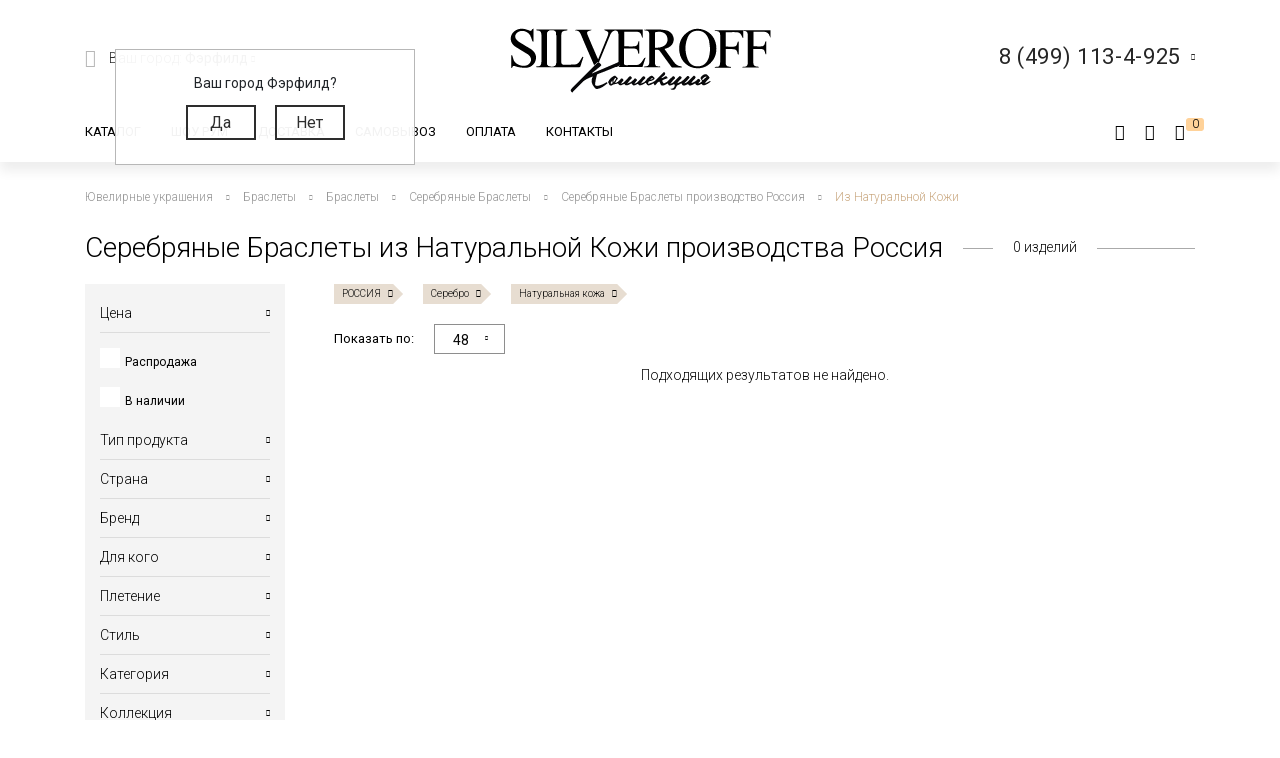

--- FILE ---
content_type: text/html; charset=UTF-8
request_url: https://silveroff.ru/catalog/brasletyi/braslet/serebro/rossiya/naturalnaya-kozha
body_size: 52749
content:
<!DOCTYPE html>
<html lang="ru">
<head>
	<meta charset="UTF-8">
	<meta name="yandex-verification" content="ff0d2e4c725d679c" />
    <meta http-equiv="X-UA-Compatible" content="IE=edge">
	<meta name="viewport" content="width=device-width, initial-scale=1, shrink-to-fit=no">
	<base href="https://silveroff.ru/" />
	    <title> 
    Серебряные Браслеты из Натуральной Кожи производства Россия - купить в Ювелирном магазине Silveroff    </title>
		    <meta name="description" content="Заказать Серебряные Браслеты из Натуральной Кожи производства Россия по заманчивым ценам в ювелирном интернет-магазине Silveroff.ru. У нас более 3000 пунктов самовывоза по всей России и удобные варианты оплаты.">
	    
    <meta name="keywords" content="" />
            <meta property="og:title" content="Серебряные Браслеты из Натуральной Кожи производства Россия">
                <meta property="og:image" content="https://silveroff.ru/assets/template/img/logos/375x375-silveroff.jpg">
        <meta property="og:site_name" content="Silveroff - ювелирный интернет магазин">
        <meta property="og:url" content="https://silveroff.ru/catalog/brasletyi/braslet/serebro/rossiya/naturalnaya-kozha">
        <link rel="canonical" href="https://silveroff.ru/catalog/brasletyi/braslet/serebro/rossiya/naturalnaya-kozha"/>
	
	
        	    

    <link href="https://fonts.googleapis.com/css?family=Roboto:100,300,300i,400,400i,500,900&subset=cyrillic" rel="stylesheet">    
    <link href="https://fonts.googleapis.com/css?family=Roboto+Condensed:400,700&display=swap" rel="stylesheet">
    <link href="https://fonts.googleapis.com/css?family=Open+Sans:300,400,700" rel="stylesheet">  
    


	<script src="/assets/template/js/jquery.min.js"></script>
    <script src="/assets/template/js/jquery-ui.min.js"></script>
    <script src="https://unpkg.com/@vkid/sdk@2.0.0/dist-sdk/umd/index.js"></script>
    
    
    <script>
        const VKID = window.VKIDSDK;
        VKID.Config.init({
          app: 51983042,
          redirectUrl: "https://silveroff.ru/catalog/brasletyi?style=%D0%9F%D0%BE%D0%B2%D1%81%D0%B5%D0%B4%D0%BD%D0%B5%D0%B2%D0%BD%D1%8B%D0%B9+%28Casual%29&amp;pletenie=%D0%9C%D0%BE%D1%82%D0%BE%D1%86%D0%B8%D0%BA%D0%BB%D0%B5%D1%82%D0%BD%D0%B0%D1%8F+%D1%86%D0%B5%D0%BF%D1%8C", 
          state: 'bhtnsdt67u7jb',
          codeVerifier: 'mjcnfcngfcgrcv',
          scope: 'email phone'
        });
        const oneTap = new VKID.OneTap();
        const container = document.getElementById('VkIdSdkOneTap');
        if (container){
          oneTap.render({ container: container, scheme: VKID.Scheme.LIGHT, lang: VKID.Languages.RUS })
                .on(VKID.WidgetEvents.ERROR, handleError);
        }
        const url = new URL(location);
    
        if (url.searchParams.has('code') && url.searchParams.has('state') && url.searchParams.has('device_id')) {
            url.searchParams.delete('code');
            url.searchParams.delete('state');
            url.searchParams.delete('device_id');
            url.searchParams.delete('type');
            history.pushState(null, document.title, url);
        }
    </script>
<link rel="stylesheet" href="/assets/components/minishop2/css/web/custom.css?v=cfb41e1ad8" type="text/css" />
<script type="text/javascript">miniShop2Config = {"cssUrl":"\/assets\/components\/minishop2\/css\/web\/","jsUrl":"\/assets\/components\/minishop2\/js\/web\/","actionUrl":"\/assets\/components\/minishop2\/action.php","ctx":"web","close_all_message":"\u0437\u0430\u043a\u0440\u044b\u0442\u044c \u0432\u0441\u0435","price_format":[2,"."," "],"price_format_no_zeros":true,"weight_format":[3,"."," "],"weight_format_no_zeros":true};</script>
<script type="text/javascript">seoFilterConfig = {"jsUrl":"\/assets\/components\/seofilter\/js\/web\/","actionUrl":"\/assets\/components\/seofilter\/action.php","ctx":"web","page":21,"params":{"producttype":"\u0411\u0440\u0430\u0441\u043b\u0435\u0442","metaltype":"\u0421\u0435\u0440\u0435\u0431\u0440\u043e","country":"\u0420\u041e\u0421\u0421\u0418\u042f","material":"\u041d\u0430\u0442\u0443\u0440\u0430\u043b\u044c\u043d\u0430\u044f \u043a\u043e\u0436\u0430"},"slider":0,"crumbs":"1","separator":"-","redirect":0,"url":"https:\/\/silveroff.ru\/catalog\/brasletyi","between":"\/","replacebefore":0,"replaceseparator":" \/ ","jtitle":"title","jlink":".sf_link","jdescription":"meta[name=\"description\"]","jintrotext":".sf_introtext","jkeywords":".sf_keywords","jh1":".sf_h1","jh2":".sf_h2","jtext":".sf_text","jcontent":".sf_content"};</script>
<script>
                                    LazyLoadConfig = {"selectors":".banner-block img,.product-photos-slider img,#msGallery img","stub":"data:image\/gif;base64,R0lGODlhAQABAIAAAP\/\/\/wAAACH5BAEAAAAALAAAAAABAAEAAAICRAEAOw==","cls":"lazyload_img"};
                                 </script>
<script type="text/javascript">msBasketsConfig = {"cssUrl":"\/assets\/components\/msbaskets\/css\/web\/","jsUrl":"\/assets\/components\/msbaskets\/js\/web\/","actionUrl":"\/assets\/components\/msbaskets\/action.php"};</script>
<script type="text/javascript">
					window["dataLayer"] = window["dataLayer"] || [];
					msYaEcommerceConfig = {"jsUrl":"\/assets\/components\/msyaecommerce\/js\/web\/","actionUrl":"\/assets\/components\/msyaecommerce\/action.php","yaCounter":"43374639","yaDataLayer":"dataLayer","ctx":"web","pageId":21};</script>
<link rel="stylesheet" href="/assets/components/minifyx/cache/styles_946064d869.min.css" type="text/css" />
<link rel="stylesheet" href="/assets/components/callback/css/callback.css" type="text/css" />
<link rel="stylesheet" href="/assets/components/ajaxform/css/default.css" type="text/css" />
<link rel="stylesheet" href="/assets/components/office/css/main/default.css" type="text/css" />
<script type="text/javascript">OfficeConfig={"cssUrl":"\/assets\/components\/office\/css\/","jsUrl":"\/assets\/components\/office\/js\/","actionUrl":"\/assets\/components\/office\/action.php","close_all_message":"\u0437\u0430\u043a\u0440\u044b\u0442\u044c \u0432\u0441\u0435","pageId":21,"csrf":"1637496c1f20ec211178a3fdf1081f09"};</script>
<link rel="stylesheet" href="/assets/components/office/css/auth/default.css" type="text/css" />
<link rel="stylesheet" href="/assets/components/msearch2/css/web/default.css" type="text/css" />

<script type="text/javascript">mse2Config = {"cssUrl":"\/assets\/components\/msearch2\/css\/web\/","jsUrl":"\/assets\/components\/msearch2\/js\/web\/","actionUrl":"\/assets\/components\/msearch2\/action.php","queryVar":"query","idVar":"id","filter_delimeter":"|","method_delimeter":":","values_delimeter":",","start_sort":"tv|width:desc","start_limit":"48","start_page":1,"start_tpl":"","sort":"","limit":"","page":"","pageVar":"page","tpl":"","parentsVar":"parents","key":"c9b1d975bd3021363ae80120ac782974afe861dd","pageId":21,"query":"","parents":"","aliases":{"price":"ms|price","image":"image|image","sale":"sale|sale","availability":"availability|availability","abc":"tv|abc","producttype":"tv|producttype","pletenie":"tv|pletenie","collection":"tv|collection","country":"tv|country","provisioner":"tv|provisioner","brand":"tv|brand","style":"tv|style","collectia":"tv|collectia","category":"tv|category","metaltype":"tv|metaltype","cvetmetall":"tv|cvetmetall","probe":"tv|probe","pokritie":"tv|pokritie","material":"tv|material","vstavka":"tv|vstavka","cvetvastavki":"tv|cvetvastavki","locktype":"tv|locktype","minmodweight":"tv|minmodweight","width":"tv|width","new":"tv|new","complect":"tv|complect","vusota":"tv|vusota","ushkov":"tv|uhkov","ushosh":"tv|uhkosh","size":"razmers|size"},"options":[],"mode":"button","moreText":"<i class=\"icon-plus\"><\/i><span>\u041f\u043e\u043a\u0430\u0437\u0430\u0442\u044c \u0435\u0449\u0435<\/span>"};</script>

	<script type="text/javascript">
		if (typeof mse2Config == "undefined") {mse2Config = {"cssUrl":"\/assets\/components\/msearch2\/css\/web\/","jsUrl":"\/assets\/components\/msearch2\/js\/web\/","actionUrl":"\/assets\/components\/msearch2\/action.php"};}
		if (typeof mse2FormConfig == "undefined") {mse2FormConfig = {};}
		mse2FormConfig["5c6c72c470e409845c94378320b5c46cc3a7463f"] = {"autocomplete":"results","queryVar":"query","minQuery":3,"pageId":2733};
	</script>
</head><body>
	<div class="wrapper push ">
		<div class="page">
		    <div class="pre-header"></div>





<header class="header">
     	<div class=" header-wrap">
		<div class="header-mobile-left visible-sm">
			<div class="toggle header-toggle">
			    			         <img src="/assets/template/img/icons/burger.svg" alt="">
			    			    
			    <i class="icon-close"></i>
				<!--<div class="toggle__line"></div>
				<div class="toggle__line"></div>
				<div class="toggle__line"></div>-->
			</div>
			
		     <a href="cabinet" rel="nofollow" class="user-button">
		<span class="ub-icon">
			<i class="icon-user"></i>
		</span>
	</a>             
		</div>
		<div class="header-top container">
			<div class="header-top-inner">
				<div class="header-block">
					<div class="select-location-block">
					    <div class="dropdown-menu popup city-dropdown" >
            <p>Ваш город Фэрфилд?</p>
        <a href="#" data-popup="close" id="checkcity" data-city="Фэрфилд" data-id="4834157" class="btn">Да</a>
        <a href="#modal-cities" data-popup="close" data-toggle="modal" data-target="#modal-cities" class="btn">Нет</a>
    </div>						<div class="block-icon hidden-sm">
							<i class="icon-paperplane"></i>
						</div>
					
						<div class="block-content hidden-sm">
							<p>Ваш город:
								<span class="city-select">
    								<span data-toggle="modal" data-target="#modal-cities">Фэрфилд <i class="icon-chevron-down"></i></span>
    								
    							</span>
							</p>
													</div>
					</div>
				</div>
				<div class="header-block logo-wrapper ">
					<a href="https://silveroff.ru/" class="logo-block">
					    					         <img src="/assets/images/logo/logo_K.svg"  alt="">
					    						
					</a>
				</div>
				<div class="header-block hidden-sm header-block__contact">
					
					 <div class="contact-phone-block contact-phone-block_right vcard" itemscope itemtype="http://schema.org/LocalBusiness">
	<link href="/assets/images/logo/logo-silveroff1.svg" itemprop="image">
	<span class="fn org">
     <meta class="value-title" title="Silveroff" content="Silveroff" itemprop="name">
   </span>
	<span class="url">
     <span class="value-title" title="https://silveroff.ru/"></span>
   </span>
   <div class="gotocallback">
       <div class="cpb-phone">
		<meta itemprop="telephone" content="8 (499) 113-4-925">
		<span class="tel">8 (499) 113-4-925</span>
		<i class="icon-chevron-down"></i>
	</div>
		<!--<p><span class="workhours">Обратный звонок</span></p>
		<div class="adr">
			<span class="locality">
		     <span class="value-title" title="Москва"></span>
		   </span>
			<span class="street-address">
		     <span class="value-title" title="ул. Сельскохозяйственная улица, 4с12"></span>
			</span>
		</div>-->
   </div>
	
	<meta itemprop="address" content="Москва, ул. Сельскохозяйственная улица, 4с12">
</div>
<div class="popup-callback" id="0" style="display: none">
    <div class="contact-phone-block">
        <div class="cpb-phone">
			<a href="tel:84991134925" class="tel">8 (499) 113-4-925</a>
			<i class="icon-chevron-down"></i>
		</div>
        <p>Бесплатно по России / <span class="workhours">Обратный звонок</span></p>
    </div>
    
    <div class="popup-callback__name">Заказать звонок</div>
    <form class="callback_ajax_form" role="form" method="post" action="catalog/brasletyi">
        <div class="form-field">
			<input id="receiver_callback" type="text" name="name" value="" class="form-control input-field required">
			<label for="receiver_callback">Имя*</label>
			<span class="error error_name"></span>
		</div>
		<div class="form-field">
			<input id="phone_callback" type="text" data-mask="0(000)000-00-00" name="phone" value="" class="form-control input-field required">
			<label for="phone_callback">Телефон*</label>
			<span class="error error_name"></span>
		</div>
		<div class="form-field">
            <div class="g-recaptcha" style="max-width: 100%" data-sitekey="6LfDxIMUAAAAABjPzbTzu3-LXUoQCdw0FUyb41Mv"></div>
<script type="text/javascript" src="https://www.google.com/recaptcha/api.js?hl=ru"></script>
            
            <span class="error_g-recaptcha-response error"></span>
        </div>
		<div class="popup-callback__required">
		    * - обязательно заполните
	    </div>
	    <div class="popup-callback__small">
	        Отправляя сообщение, я подтверждаю,
            что ознакомлен и согласен с <a href="politika-konfidenczialnosti" rel="nofollow">политикой
            конфиденциальности</a> данного сайта.
	    </div>
	   
        <button class="callback-submit btn btn-gray popup-callback__btn with-loader" type="submit" name="ms2_action" value="cart/add">Отправить</button>
    
	<input type="hidden" name="af_action" value="aad9d7607b98a329afdce1e3b66436d4" />
</form>
</div>				
					
				</div>
			</div>
		</div>
		<div class="header-bottom">
		    <div class="container">
		        <div class="header-bottom-inner">
    				<div class="header-block hidden-sm">
    					<ul class="top-nav">
	<li data-dropdown="#catalog-dropdown">
		<a href="catalog">Каталог</a>
		<div class="top-nav-dropdown" id="catalog-dropdown">
	<div class="header-catalog-component">
	    <div class="component-tabs-nav"><div class="item-wrap"></div>
<a href="https://silveroff.ru/catalog/czepochki"  class="item current" data-hover-tab="#cat-92">
	<div class="item-icon">
		<i class="icon-cat-chains"></i>	</div>
	<div class="item-text">Цепочки</div>
</a><div class="item-wrap"></div>
<a href="https://silveroff.ru/catalog/brasletyi"  class="item" data-hover-tab="#cat-21">
	<div class="item-icon">
		<i class="icon-cat-bracelet"></i>	</div>
	<div class="item-text">Браслеты</div>
</a><div class="item-wrap"></div>
<a href="https://silveroff.ru/catalog/podveski-i-kulonyi"  class="item" data-hover-tab="#cat-74">
	<div class="item-icon">
		<i class="icon-cat-pendants"></i>	</div>
	<div class="item-text">Подвески и кулоны</div>
</a><div class="item-wrap"></div>
<a href="https://silveroff.ru/catalog/shejnyie-ukrasheniya"  class="item" data-hover-tab="#cat-3170">
	<div class="item-icon">
		<svg xmlns="http://www.w3.org/2000/svg" viewBox="0 0 17.23 17.68">   <defs>     <style>       .cls-1 {         fill: none;         stroke: #666;         stroke-miterlimit: 10;       }        .cls-2 {         fill: #666;       }     </style>   </defs>   <title>Ресурс 1</title>   <g id="Слой_2" data-name="Слой 2">     <g id="Слой_1-2" data-name="Слой 1">       <g>         <path class="cls-1" d="M10.8,15.36a2.49,2.49,0,0,0,1.14.29,2.52,2.52,0,1,0-2.4-3.26"/>         <path class="cls-1" d="M13,10.77a1.42,1.42,0,0,1,.09-.67,1.44,1.44,0,1,1,1.21,2"/>         <path class="cls-2" d="M13.84,0a1.06,1.06,0,0,1,.68.33,7.81,7.81,0,0,1,2.61,7.16C17,8.55,16.53,9.79,16,10h-.42V9.25l.11-.15a6.34,6.34,0,0,0,.64-3.25A7.08,7.08,0,0,0,13.61.64s-.16-.16-.14-.27A.42.42,0,0,1,13.84,0Z"/>         <circle class="cls-1" cx="8.86" cy="14.66" r="2.52"/>         <circle class="cls-1" cx="8.86" cy="14.66" r="1.02"/>         <path class="cls-1" d="M6.43,15.36a2.49,2.49,0,0,1-1.14.29,2.52,2.52,0,1,1,2.4-3.26"/>         <path class="cls-1" d="M4.2,10.77a1.42,1.42,0,0,0-.09-.67,1.44,1.44,0,1,0-1.21,2"/>         <path class="cls-2" d="M3.39,0a1.06,1.06,0,0,0-.68.36A7.81,7.81,0,0,0,.1,7.52C.27,8.58.7,9.82,1.19,10h.42V9.2a6.53,6.53,0,0,1-.7-3.33A7.08,7.08,0,0,1,3.66.67S3.82.51,3.8.4A.42.42,0,0,0,3.39,0Z"/>       </g>     </g>   </g> </svg>	</div>
	<div class="item-text">Шейные украшения</div>
</a><div class="item-wrap"></div>
<a href="https://silveroff.ru/catalog/yuvelirnyie-shnurki-i-gajtanyi"  class="item" data-hover-tab="#cat-129">
	<div class="item-icon">
		<i class="icon-cat-laces"></i>	</div>
	<div class="item-text">Ювелирные шнурки и гайтаны</div>
</a><div class="item-wrap"></div>
<a href="https://silveroff.ru/catalog/kolca-i-perstni"  class="item" data-hover-tab="#cat-52">
	<div class="item-icon">
		<i class="icon-cat-rings"></i>	</div>
	<div class="item-text">Кольца и перстни</div>
</a><div class="item-wrap"></div>
<a href="https://silveroff.ru/catalog/earrings-i-puseti"  class="item" data-hover-tab="#cat-91">
	<div class="item-icon">
		<i class="icon-cat-earrings"></i>	</div>
	<div class="item-text">Серьги и пусеты</div>
</a><div class="item-wrap"></div>
<a href="https://silveroff.ru/catalog/aksessuaryi/zaponki"  class="item" data-hover-tab="#cat-14">
	<div class="item-icon">
			</div>
	<div class="item-text">Запонки</div>
</a><div class="item-wrap"></div>
<a href="https://silveroff.ru/catalog/aksessuaryi"  class="item" data-hover-tab="#cat-9">
	<div class="item-icon">
		<i class="icon-cat-accessories"></i>	</div>
	<div class="item-text">Аксессуары</div>
</a><div class="item-wrap"></div>
<a href="https://silveroff.ru/catalog/sharmyi"  class="item" data-hover-tab="#cat-124">
	<div class="item-icon">
		<svg xmlns="http://www.w3.org/2000/svg" viewBox="0 0 17.45 17.31">   <defs>     <style>       .cls-1 {         fill: #666;       }     </style>   </defs>   <title>Ресурс 4</title>   <g id="Слой_2" data-name="Слой 2">     <g id="Слой_1-2" data-name="Слой 1">       <g>         <path class="cls-1" d="M13.12,14.18h-.34c-1.53-.12-2.28-3-2-5.54s1.42-5,3.06-4.79a1.73,1.73,0,0,1,1.21.71,6.42,6.42,0,0,1,1,4.49h0c-.08.83-.47,3.61-1.85,4.71A1.73,1.73,0,0,1,13.12,14.18Zm.58-9.33C13,4.79,12,6.6,11.7,8.72s.48,4.35,1.19,4.45a.86.86,0,0,0,.67-.2c.69-.57,1.24-2.12,1.46-4a5.86,5.86,0,0,0-.79-3.8.71.71,0,0,0-.49-.32Z"/>         <path class="cls-1" d="M15.72,2.6a3.36,3.36,0,0,0-1.31-.93h0A12,12,0,0,0,8.93,0a11.29,11.29,0,0,0-5,1C3,1.45,0,3.48,0,8.33s2.66,7,3.83,7.69A10.31,10.31,0,0,0,9,17.31a12.68,12.68,0,0,0,4.38-1c1.94-.71,3.75-3.4,4-7.1A9.53,9.53,0,0,0,15.72,2.6ZM4.32,15.12C3.31,14.55,1,12.64,1,8.3s2.58-6.06,3.4-6.46A9.93,9.93,0,0,1,8.84,1a11.25,11.25,0,0,1,3.43.76c-1.81.84-3.21,3.54-3.45,6.91-.19,2.68.45,5.22,1.67,6.61a3.56,3.56,0,0,0,.86.72A9.57,9.57,0,0,1,4.32,15.12ZM16.38,9.43c-.3,3.5-1.92,6.23-3.72,6.09a2,2,0,0,1-1.39-.78A8.91,8.91,0,0,1,9.84,8.86c.24-3.44,1.89-6.26,3.63-6.26h.1A2,2,0,0,1,15,3.38,7.49,7.49,0,0,1,16.43,8.8Z"/>       </g>     </g>   </g> </svg>	</div>
	<div class="item-text">Шармы</div>
</a><div class="item-wrap"></div>
<a href="https://silveroff.ru/catalog/pirsing"  class="item" data-hover-tab="#cat-6">
	<div class="item-icon">
		<svg xmlns="http://www.w3.org/2000/svg" viewBox="0 0 18.13 15.58">   <defs>     <style>       .cls-1 {         fill: none;         stroke: #666;         stroke-miterlimit: 10;       }     </style>   </defs>   <title>Ресурс 2</title>   <g id="Слой_2" data-name="Слой 2">     <g id="Слой_1-2" data-name="Слой 1">       <g>         <circle class="cls-1" cx="4.64" cy="10.93" r="4.14" transform="translate(-7.18 12.09) rotate(-72.56)"/>         <circle class="cls-1" cx="15.21" cy="2.92" r="2.42" transform="translate(7.87 16.56) rotate(-72.56)"/>         <path class="cls-1" d="M8.24,9.75a8.27,8.27,0,0,0,4-1.86,7.31,7.31,0,0,0,1.91-2.53"/>       </g>     </g>   </g> </svg>	</div>
	<div class="item-text">Пирсинг</div>
</a><div class="item-wrap"></div>
<a href="https://silveroff.ru/catalog/podarki-i-suveniryi"  class="item" data-hover-tab="#cat-62">
	<div class="item-icon">
		<i class="icon-cat-watches"></i>	</div>
	<div class="item-text">Подарки и сувениры</div>
</a><div class="item-wrap"></div>
<a href="https://silveroff.ru/catalog/ikonyi"  class="item" data-hover-tab="#cat-3">
	<div class="item-icon">
		<i class="icon-cat-ikons"></i>	</div>
	<div class="item-text">Иконы</div>
</a><div class="item-wrap"></div>
<a href="https://silveroff.ru/catalog/stolovoe-serebro"  class="item" data-hover-tab="#cat-118">
	<div class="item-icon">
		<i class="icon-cat-spoon"></i>	</div>
	<div class="item-text">Столовое серебро</div>
</a><div class="item-wrap"></div>
<a href="https://silveroff.ru/catalog/yuvelirnaya-upakovka"  class="item" data-hover-tab="#cat-128">
	<div class="item-icon">
		<i class="icon-cat-bag"></i>	</div>
	<div class="item-text">Ювелирная упаковка</div>
</a></div>		
		<div class="component-tabs-container"><div  class="tab" id="cat-92" style="background-image: url('/assets/images/menu/3332211.jpg');">
	<div class="tab-content">
	    <ul class="catalog-categories-list">
            <li>
    <ul class="subcategories">
        <p class="category-name">Популярные плетения</p>
        <li  class="first"><a href="https://silveroff.ru/catalog/czepochki/serebro/pletenie-korolevskaya-mantiya">Цепочки Королевская мантия</a></li><li ><a href="https://silveroff.ru/catalog/czepochki/serebro/pletenie-bismark">Цепочки Бисмарк</a></li><li ><a href="https://silveroff.ru/catalog/czepochki/serebro/pletenie-ruchnoj-bismark">Цепочки Ручной Бисмарк</a></li><li ><a href="https://silveroff.ru/catalog/czepochki/serebro/pletenie-panczirnoe">Цепочки Панцирное</a></li><li ><a href="https://silveroff.ru/catalog/czepochki/serebro/pletenie-piton">Цепочки Питон</a></li><li ><a href="https://silveroff.ru/catalog/czepochki/serebro/pletenie-lisij-xvost">Цепочки Лисий хвост</a></li><li ><a href="https://silveroff.ru/catalog/czepochki/serebro/pletenie-karte">Цепочки Картье</a></li><li ><a href="https://silveroff.ru/catalog/czepochki/serebro/pletenie-vizantijskoe">Цепочки Византийские</a></li><li ><a href="https://silveroff.ru/catalog/czepochki/serebro/pletenie-romb">Цепочки Ромб</a></li><li ><a href="https://silveroff.ru/catalog/czepochki/serebro/pletenie-ramzes">Цепочки Рамзес</a></li><li ><a href="https://silveroff.ru/catalog/czepochki/serebro/pletenie-nonna">Цепочки Нонна</a></li><li ><a href="https://silveroff.ru/catalog/czepochki/serebro/pletenie-grecheskoe">Цепочки Греческие</a></li><li ><a href="https://silveroff.ru/catalog/czepochki/serebro/pletenie-yakornoe">Цепочки Якорные</a></li><li ><a href="https://silveroff.ru/catalog/czepochki/serebro/pletenie-persidskoe">Цепочки Персидские</a></li><li ><a href="https://silveroff.ru/catalog/czepochki/serebro/pletenie-skolochennyij-yakor">Цепочки Сколоченный якорь</a></li><li ><a href="https://silveroff.ru/catalog/czepochki/serebro/pletenie-snejk">Цепочки Снейк</a></li><li ><a href="https://silveroff.ru/catalog/czepochki/serebro/pletenie-kobra">Цепочки Кобра</a></li><li ><a href="https://silveroff.ru/catalog/czepochki/serebro/pletenie-ruchnaya-rabota">Цепочки Ручная работа</a></li><li  class="last"><a href="https://silveroff.ru/catalog/czepochki/serebro/pletenie-litaya">Цепочки Литые</a></li>    </ul>
</li><li>
    <ul class="subcategories">
        <p class="category-name">Категория</p>
        <li  class="first"><a href="https://silveroff.ru/catalog/czepochki/serebro/dlinnyie">Длинные Цепочки</a></li><li ><a href="https://silveroff.ru/catalog/czepochki/serebro/tonkie">Тонкие Цепочки</a></li><li ><a href="https://silveroff.ru/catalog/czepochki/serebro/uzkie">Узкие Цепочки</a></li><li ><a href="https://silveroff.ru/catalog/czepochki/serebro/massivnyie">Массивные Цепочки</a></li><li ><a href="https://silveroff.ru/catalog/czepochki/serebro/legkie">Легкие Цепочки</a></li><li ><a href="https://silveroff.ru/catalog/czepochki/serebro/shirokie">Широкие Цепочки</a></li><li ><a href="https://silveroff.ru/catalog/czepochki/serebro/tolstyie">Толстые Цепочки</a></li><li ><a href="https://silveroff.ru/catalog/czepochki/serebro/kruglyie">Круглые Цепочки</a></li><li ><a href="https://silveroff.ru/catalog/czepochki/serebro/bolshie">Большие Цепочки</a></li><li ><a href="https://silveroff.ru/catalog/czepochki/serebro/tyazhelyie">Тяжелые Цепочки</a></li><li ><a href="https://silveroff.ru/catalog/czepochki/serebro/ploskie">Плоские Цепочки</a></li><li  class="last"><a href="https://silveroff.ru/catalog/czepochki/serebro/korotkie">Короткие Цепочки</a></li>    </ul>
</li><li>
    <ul class="subcategories">
        <p class="category-name">Покрытие</p>
        <li  class="first"><a href="https://silveroff.ru/catalog/czepochki/serebro/pozolota">Позолота</a></li><li ><a href="https://silveroff.ru/catalog/czepochki/serebro/rodirovanie">Родирование</a></li><li ><a href="https://silveroff.ru/catalog/czepochki/serebro/chernenie">Чернение</a></li><li ><a href="https://silveroff.ru/catalog/czepochki/serebro/oksidirovanie">Оксидирование</a></li><li  class="last"><a href="https://silveroff.ru/catalog/czepochki/serebro/palladij">Палладирование</a></li>    </ul>
</li><li>
    <ul class="subcategories">
        <p class="category-name">Для кого</p>
        <li  class="first"><a href="https://silveroff.ru/catalog/czepochki/serebro/muzhskie">Мужские Цепочки</a></li><li ><a href="https://silveroff.ru/catalog/czepochki/serebro/zhenskie">Женские Цепочки</a></li><li  class="last"><a href="https://silveroff.ru/catalog/czepochki/serebro/detskie">Детские Цепочки</a></li>    </ul>
</li><li>
    <ul class="subcategories">
        <p class="category-name">Страна производства</p>
        <li  class="first"><a href="https://silveroff.ru/catalog/czepochki/serebro/italiya">Цепи Италия</a></li><li  class="last"><a href="https://silveroff.ru/catalog/czepochki/serebro/rossiya">Цепи Россия</a></li>    </ul>
</li>        </ul>
	</div>
	<div class="tab-image"></div>
</div><div  class="tab" id="cat-21" style="background-image: url('/assets/images/menu/ring23braslet111111x.jpg');">
	<div class="tab-content">
	    <ul class="catalog-categories-list">
            <li>
    <ul class="subcategories">
        <p class="category-name">Популярные плетения</p>
        <li  class="first"><a href="https://silveroff.ru/catalog/brasletyi/serebro/pletenie-panczirnoe">Браслеты Панцирь</a></li><li ><a href="https://silveroff.ru/catalog/brasletyi/serebro/pletenie-bismark">Браслеты Бисмарк</a></li><li ><a href="https://silveroff.ru/catalog/brasletyi/serebro/pletenie-roza">Браслеты Роза</a></li><li ><a href="https://silveroff.ru/catalog/brasletyi/serebro/pletenie-yakornoe">Браслеты Якорные</a></li><li ><a href="https://silveroff.ru/catalog/brasletyi/serebro/pletenie-grecheskoe">Браслеты Греческие</a></li><li ><a href="https://silveroff.ru/catalog/brasletyi/serebro/pletenie-lisij-xvost">Браслеты Лисий Хвост</a></li><li ><a href="https://silveroff.ru/catalog/brasletyi/serebro/pletenie-piton">Браслеты Питон</a></li><li ><a href="https://silveroff.ru/catalog/brasletyi/serebro/pletenie-italyanka">Браслеты Итальянка</a></li><li ><a href="https://silveroff.ru/catalog/brasletyi/serebro/pletenie-romb">Браслеты Ромб</a></li><li ><a href="https://silveroff.ru/catalog/brasletyi/serebro/pletenie-ramzes">Браслеты Рамзес</a></li><li ><a href="https://silveroff.ru/catalog/brasletyi/serebro/pletenie-kardinal">Браслеты Кардинал</a></li><li ><a href="https://silveroff.ru/catalog/brasletyi/serebro/pletenie-dvojnoj-bismark">Браслеты Двойной Бисмарк</a></li><li ><a href="https://silveroff.ru/catalog/brasletyi/serebro/pletenie-ruchnaya-rabota">Браслеты Ручной работы</a></li><li ><a href="https://silveroff.ru/catalog/brasletyi/serebro/pletenie-poluzhestkoe">Браслеты Полужесткое плетение</a></li><li ><a href="https://silveroff.ru/catalog/brasletyi/serebro/pletenie-persidskoe">Браслеты Персидские</a></li><li  class="last"><a href="https://silveroff.ru/catalog/brasletyi/serebro/pletenie-litaya">Браслеты Литые</a></li>    </ul>
</li><li>
    <ul class="subcategories">
        <p class="category-name">Категория</p>
        <li  class="first"><a href="https://silveroff.ru/catalog/brasletyi/serebro/legkie">Легкие браслеты</a></li><li ><a href="https://silveroff.ru/catalog/brasletyi/serebro/tyazhelyie">Тяжелые браслеты</a></li><li ><a href="https://silveroff.ru/catalog/brasletyi/serebro/tolstyie">Толстые браслеты</a></li><li ><a href="https://silveroff.ru/catalog/brasletyi/serebro/massivnyie">Массивные браслеты</a></li><li ><a href="https://silveroff.ru/catalog/brasletyi/serebro/kruglyie">Круглые браслеты</a></li><li ><a href="https://silveroff.ru/catalog/brasletyi/serebro/shirokie">Широкие браслеты</a></li><li  class="last"><a href="https://silveroff.ru/catalog/brasletyi/serebro/uzkie">Узкие браслеты</a></li>    </ul>
</li><li>
    <ul class="subcategories">
        <p class="category-name">Материал</p>
        <li  class="first"><a href="https://silveroff.ru/catalog/brasletyi/serebro/tekstil">Текстильные браслеты с серебром</a></li><li ><a href="https://silveroff.ru/catalog/brasletyi/serebro/kamen">Браслеты из камней с серебром</a></li><li ><a href="https://silveroff.ru/catalog/brasletyi/serebro/naturalnaya-kozha">Кожаные браслеты с серебром</a></li><li ><a href="https://silveroff.ru/catalog/brasletyi/serebro/parakord">Браслеты из паракорда с серебром</a></li><li ><a href="https://silveroff.ru/catalog/brasletyi/serebro/kauchuk">Каучуковые браслеты с серебром</a></li><li  class="last"><a href="https://silveroff.ru/catalog/brasletyi/serebro/silikon">Силиконовые браслеты с серебром</a></li>    </ul>
</li><li>
    <ul class="subcategories">
        <p class="category-name">Для кого</p>
        <li  class="first"><a href="https://silveroff.ru/catalog/brasletyi/serebro/muzhskie">Мужские Браслеты</a></li><li ><a href="https://silveroff.ru/catalog/brasletyi/serebro/zhenskie">Женские Браслеты</a></li><li  class="last"><a href="https://silveroff.ru/catalog/brasletyi/serebro/detskie">Детские Браслеты</a></li>    </ul>
</li>        </ul>
	</div>
	<div class="tab-image"></div>
</div><div  class="tab" id="cat-74" style="background-image: url('/source/images/подвески4.jpg');">
	<div class="tab-content">
	    <ul class="catalog-categories-list">
            <li>
    <ul class="subcategories">
        <p class="category-name">Коллекция</p>
        <li  class="first"><a href="https://silveroff.ru/catalog/podveski-i-kulonyi/serebro/collectia-religiya">Религиозные подвески и кулоны</a></li><li ><a href="https://silveroff.ru/catalog/podveski-i-kulonyi/serebro/collectia-pravoslavie">Православные кресты и ладанки</a></li><li ><a href="https://silveroff.ru/catalog/podveski-i-kulonyi/serebro/collectia-mifologiya">Коллекция Мифология</a></li><li ><a href="https://silveroff.ru/catalog/podveski-i-kulonyi/serebro/collectia-musulmanstvo">Мусульманские подвески из серебра</a></li><li ><a href="https://silveroff.ru/catalog/podveski-i-kulonyi/serebro/collectia-znaki-zodiaka">Коллекция Знаки Зодиака</a></li><li ><a href="https://silveroff.ru/catalog/podveski-i-kulonyi/serebro/collectia-sport">Подвески и кулоны из коллекции Спорт</a></li><li ><a href="https://silveroff.ru/catalog/podveski-i-kulonyi/serebro/collectia-zhivotnyie">Кулоны с животными</a></li><li ><a href="https://silveroff.ru/catalog/podveski-i-kulonyi/serebro/collectia-iudaizm">Еврейские подвески и кулоны</a></li><li ><a href="https://silveroff.ru/catalog/podveski-i-kulonyi/serebro/collectia-morskaya">Подвески и кулоны из Морской коллекции</a></li><li  class="last"><a href="https://silveroff.ru/catalog/podveski-i-kulonyi/serebro/collectia-drakon">Подвески и кулоны с Драконом</a></li>    </ul>
</li><li>
    <ul class="subcategories">
        <p class="category-name">Для кого</p>
        <li  class="first"><a href="https://silveroff.ru/catalog/podveski-i-kulonyi/serebro/muzhskie">Мужские кулоны</a></li><li ><a href="https://silveroff.ru/catalog/podveski-i-kulonyi/serebro/zhenskie">Женские кулоны</a></li><li  class="last"><a href="https://silveroff.ru/catalog/podveski-i-kulonyi/serebro/detskie">Детские кулоны</a></li>    </ul>
</li>        </ul>
	</div>
	<div class="tab-image"></div>
</div><div  class="tab" id="cat-3170" style="background-image: url('/assets/images/menu/украшения2.jpg');">
	<div class="tab-content">
	    <ul class="catalog-categories-list">
            <li>
    <ul class="subcategories">
        <p class="category-name">Для кого</p>
        <li  class="first"><a href="https://silveroff.ru/catalog/shejnyie-ukrasheniya/serebro/muzhskie">Мужские Шейные украшения</a></li><li  class="last"><a href="https://silveroff.ru/catalog/shejnyie-ukrasheniya/serebro/zhenskie">Женские Шейные украшения</a></li>    </ul>
</li><li>
    <ul class="subcategories">
        <p class="category-name">Тип продукта</p>
        <li  class="first"><a href="https://silveroff.ru/catalog/shejnyie-ukrasheniya/kole">Колье</a></li><li  class="last"><a href="https://silveroff.ru/catalog/shejnyie-ukrasheniya/busyi">Бусы</a></li>    </ul>
</li><li>
    <ul class="subcategories">
        <p class="category-name">Цвет вставки</p>
        <li  class="first"><a href="https://silveroff.ru/catalog/shejnyie-ukrasheniya/serebro/cvetvastavki-belaya">Белый цвет</a></li><li ><a href="https://silveroff.ru/catalog/shejnyie-ukrasheniya/serebro/cvetvastavki-zelenaya">Зеленый цвет</a></li><li ><a href="https://silveroff.ru/catalog/shejnyie-ukrasheniya/serebro/cvetvastavki-zheltyij">Желтый цвет</a></li><li ><a href="https://silveroff.ru/catalog/shejnyie-ukrasheniya/serebro/cvetvastavki-sirenevyij">Сиреневый цвет</a></li><li  class="last"><a href="https://silveroff.ru/catalog/shejnyie-ukrasheniya/serebro/cvetvastavki-biryuzovaya">Бирюзовый цвет</a></li>    </ul>
</li>        </ul>
	</div>
	<div class="tab-image"></div>
</div><div  class="tab" id="cat-129" style="background-image: url('/assets/images/menu/ring5.jpg');">
	<div class="tab-content">
	    <ul class="catalog-categories-list">
            <li>
    <ul class="subcategories">
        <p class="category-name">Материал</p>
        <li  class="first"><a href="https://silveroff.ru/catalog/yuvelirnyie-shnurki-i-gajtanyi/serebro/naturalnaya-kozha">Кожаные шнурки</a></li><li ><a href="https://silveroff.ru/catalog/yuvelirnyie-shnurki-i-gajtanyi/serebro/shelk">Шелковые шнурки</a></li><li ><a href="https://silveroff.ru/catalog/yuvelirnyie-shnurki-i-gajtanyi/serebro/nejlon">Нейлоновые шнурки</a></li><li ><a href="https://silveroff.ru/catalog/yuvelirnyie-shnurki-i-gajtanyi/serebro/kauchuk">Каучуковые шнурки</a></li><li ><a href="https://silveroff.ru/catalog/yuvelirnyie-shnurki-i-gajtanyi/serebro/shnur-voshhenyij">Вощеные шнурки</a></li><li ><a href="https://silveroff.ru/catalog/yuvelirnyie-shnurki-i-gajtanyi/serebro/ekokozha">Экокожа</a></li><li ><a href="https://silveroff.ru/catalog/yuvelirnyie-shnurki-i-gajtanyi/serebro/xlopok">Хлопковые шнурки</a></li><li ><a href="https://silveroff.ru/catalog/yuvelirnyie-shnurki-i-gajtanyi/serebro/parakord">Паракорд</a></li><li  class="last"><a href="https://silveroff.ru/catalog/yuvelirnyie-shnurki-i-gajtanyi/serebro/tekstil">Текстильные шнурки</a></li>    </ul>
</li><li>
    <ul class="subcategories">
        <p class="category-name">Размер</p>
        <li  class="first"><a href="https://silveroff.ru/catalog/yuvelirnyie-shnurki-i-gajtanyi/serebro/size-40">40 размер</a></li><li ><a href="https://silveroff.ru/catalog/yuvelirnyie-shnurki-i-gajtanyi/serebro/size-45">45 размер</a></li><li ><a href="https://silveroff.ru/catalog/yuvelirnyie-shnurki-i-gajtanyi/serebro/size-50">50 размер</a></li><li ><a href="https://silveroff.ru/catalog/yuvelirnyie-shnurki-i-gajtanyi/serebro/size-55">55 размер</a></li><li ><a href="https://silveroff.ru/catalog/yuvelirnyie-shnurki-i-gajtanyi/serebro/size-60">60 размер</a></li><li ><a href="https://silveroff.ru/catalog/yuvelirnyie-shnurki-i-gajtanyi/serebro/size-65">65 размер</a></li><li ><a href="https://silveroff.ru/catalog/yuvelirnyie-shnurki-i-gajtanyi/serebro/size-70">70 размер</a></li><li ><a href="https://silveroff.ru/catalog/yuvelirnyie-shnurki-i-gajtanyi/serebro/size-75">75 размер</a></li><li  class="last"><a href="https://silveroff.ru/catalog/yuvelirnyie-shnurki-i-gajtanyi/serebro/size-80">80 размер</a></li>    </ul>
</li><li>
    <ul class="subcategories">
        <p class="category-name">Для кого</p>
        <li  class="first"><a href="https://silveroff.ru/catalog/yuvelirnyie-shnurki-i-gajtanyi/serebro/muzhskie">Мужские шнурки и гайтаны</a></li><li ><a href="https://silveroff.ru/catalog/yuvelirnyie-shnurki-i-gajtanyi/serebro/zhenskie">Женские шнурки и гайтаны</a></li><li  class="last"><a href="https://silveroff.ru/catalog/yuvelirnyie-shnurki-i-gajtanyi/serebro/detskie">Детские шнурки и гайтаны</a></li>    </ul>
</li>        </ul>
	</div>
	<div class="tab-image"></div>
</div><div  class="tab" id="cat-52" style="background-image: url('/assets/images/menu/2222324234.jpg');">
	<div class="tab-content">
	    <ul class="catalog-categories-list">
            <li>
    <ul class="subcategories">
        <p class="category-name">Страна производства</p>
        <li  class="first"><a href="https://silveroff.ru/catalog/kolca-i-perstni/serebro/rossiya">Производство Россия</a></li><li ><a href="https://silveroff.ru/catalog/kolca-i-perstni/serebro/italiya">Производство Италия</a></li><li ><a href="https://silveroff.ru/catalog/kolca-i-perstni/serebro/kitaj">Производство Китай</a></li><li ><a href="https://silveroff.ru/catalog/kolca-i-perstni/serebro/tailand">Производство Таиланд</a></li><li  class="last"><a href="https://silveroff.ru/catalog/kolca-i-perstni/zoloto/rossiya">Производство Россия</a></li>    </ul>
</li><li>
    <ul class="subcategories">
        <p class="category-name">Вставка</p>
        <li  class="first"><a href="https://silveroff.ru/catalog/kolca-i-perstni/serebro/topaz">С Топазом</a></li><li ><a href="https://silveroff.ru/catalog/kolca-i-perstni/serebro/nanoizumrud">С Наноизумрудом</a></li><li ><a href="https://silveroff.ru/catalog/kolca-i-perstni/serebro/oniks">С Ониксом</a></li><li ><a href="https://silveroff.ru/catalog/kolca-i-perstni/serebro/granat">С Гранатом</a></li><li ><a href="https://silveroff.ru/catalog/kolca-i-perstni/serebro/czirkon">С Цирконом</a></li><li ><a href="https://silveroff.ru/catalog/kolca-i-perstni/serebro/korund">С Корундом</a></li><li ><a href="https://silveroff.ru/catalog/kolca-i-perstni/serebro/keramika">С Керамикой</a></li><li ><a href="https://silveroff.ru/catalog/kolca-i-perstni/serebro/lazurit">С Лазуритом</a></li><li ><a href="https://silveroff.ru/catalog/kolca-i-perstni/serebro/obsidian">С Обсидианом</a></li><li ><a href="https://silveroff.ru/catalog/kolca-i-perstni/serebro/sapfir">С Сапфиром</a></li><li ><a href="https://silveroff.ru/catalog/kolca-i-perstni/serebro/agat">С Агатом</a></li><li  class="last"><a href="https://silveroff.ru/catalog/kolca-i-perstni/serebro/bez-vstavok">С Без вставок</a></li>    </ul>
</li><li>
    <ul class="subcategories">
        <p class="category-name">Покрытие</p>
        <li  class="first"><a href="https://silveroff.ru/catalog/kolca-i-perstni/serebro/pozolota">С Позолотой</a></li><li ><a href="https://silveroff.ru/catalog/kolca-i-perstni/serebro/oksidirovanie">С Оксидированием</a></li><li ><a href="https://silveroff.ru/catalog/kolca-i-perstni/serebro/rodirovanie">С Родированием</a></li><li ><a href="https://silveroff.ru/catalog/kolca-i-perstni/serebro/chernenie">С Чернением</a></li><li ><a href="https://silveroff.ru/catalog/kolca-i-perstni/serebro/emal">С Эмалью</a></li><li ><a href="https://silveroff.ru/catalog/kolca-i-perstni/serebro/palladij">С Палладием</a></li><li ><a href="https://silveroff.ru/catalog/kolca-i-perstni/serebro/chernyij-rodij">С Черным родием</a></li><li  class="last"><a href="https://silveroff.ru/catalog/kolca-i-perstni/zoloto/chernenie">С Чернением</a></li>    </ul>
</li><li>
    <ul class="subcategories">
        <p class="category-name">Тип продукта</p>
        <li  class="first"><a href="https://silveroff.ru/catalog/kolca-i-perstni/kolczo/serebro">Серебряные Кольца</a></li><li ><a href="https://silveroff.ru/catalog/kolca-i-perstni/pechatka/serebro">Серебряные Печатки</a></li><li  class="last"><a href="https://silveroff.ru/catalog/kolca-i-perstni/persten/serebro">Серебряные Перстни</a></li>    </ul>
</li><li>
    <ul class="subcategories">
        <p class="category-name">Для кого</p>
        <li  class="first"><a href="https://silveroff.ru/catalog/kolca-i-perstni/serebro/muzhskie">Мужские</a></li><li  class="last"><a href="https://silveroff.ru/catalog/kolca-i-perstni/serebro/zhenskie">Женские</a></li>    </ul>
</li>        </ul>
	</div>
	<div class="tab-image"></div>
</div><div  class="tab" id="cat-91" style="background-image: url('/assets/images/menu/serga.jpg');">
	<div class="tab-content">
	    <ul class="catalog-categories-list">
            <li>
    <ul class="subcategories">
        <p class="category-name">Страна производства</p>
        <li  class="first"><a href="https://silveroff.ru/catalog/earrings-i-puseti/serebro/rossiya">Производство Россия</a></li><li ><a href="https://silveroff.ru/catalog/earrings-i-puseti/serebro/italiya">Производство Италия</a></li><li  class="last"><a href="https://silveroff.ru/catalog/earrings-i-puseti/serebro/kitaj">Производство Китай</a></li>    </ul>
</li><li>
    <ul class="subcategories">
        <p class="category-name">Покрытие</p>
        <li  class="first"><a href="https://silveroff.ru/catalog/earrings-i-puseti/serebro/pozolota">С Позолотой</a></li><li ><a href="https://silveroff.ru/catalog/earrings-i-puseti/serebro/oksidirovanie">С Оксидированием</a></li><li ><a href="https://silveroff.ru/catalog/earrings-i-puseti/serebro/rodirovanie">С Родированием</a></li><li ><a href="https://silveroff.ru/catalog/earrings-i-puseti/serebro/chernenie">С Чернением</a></li><li  class="last"><a href="https://silveroff.ru/catalog/earrings-i-puseti/serebro/matirovanie">С Матированием</a></li>    </ul>
</li><li>
    <ul class="subcategories">
        <p class="category-name">Для кого</p>
        <li  class="first"><a href="https://silveroff.ru/catalog/earrings-i-puseti/serebro/zhenskie">Женские</a></li><li ><a href="https://silveroff.ru/catalog/earrings-i-puseti/serebro/detskie">Детские</a></li><li  class="last"><a href="https://silveroff.ru/catalog/earrings-i-puseti/serebro/muzhskie">Мужские</a></li>    </ul>
</li>        </ul>
	</div>
	<div class="tab-image"></div>
</div><div  class="tab" id="cat-14" style="background-image: url('/');">
	<div class="tab-content">
	    <ul class="catalog-categories-list">
            <li>
    <ul class="subcategories">
        <p class="category-name">Металл</p>
        <li  class="first"><a href="https://silveroff.ru/catalog/aksessuaryi/zaponki/serebro">Из серебра</a></li>    </ul>
</li><li>
    <ul class="subcategories">
        <p class="category-name">Категория</p>
        <li  class="first"><a href="https://silveroff.ru/catalog/aksessuaryi/zaponki/dlinnyie">Длинные</a></li><li ><a href="https://silveroff.ru/catalog/aksessuaryi/zaponki/massivnyie">Массивные</a></li><li ><a href="https://silveroff.ru/catalog/aksessuaryi/zaponki/legkie">Легкие</a></li><li ><a href="https://silveroff.ru/catalog/aksessuaryi/zaponki/shirokie">Широкие</a></li><li ><a href="https://silveroff.ru/catalog/aksessuaryi/zaponki/tolstyie">Толстые</a></li><li ><a href="https://silveroff.ru/catalog/aksessuaryi/zaponki/kruglyie">Круглые</a></li><li ><a href="https://silveroff.ru/catalog/aksessuaryi/zaponki/bolshie">Большие</a></li><li ><a href="https://silveroff.ru/catalog/aksessuaryi/zaponki/tyazhelyie">Тяжелые</a></li><li  class="last"><a href="https://silveroff.ru/catalog/aksessuaryi/zaponki/ploskie">Плоские</a></li>    </ul>
</li><li>
    <ul class="subcategories">
        <p class="category-name">Вставка</p>
        <li  class="first"><a href="https://silveroff.ru/catalog/aksessuaryi/zaponki/bez-vstavok">Без вставок</a></li><li ><a href="https://silveroff.ru/catalog/aksessuaryi/zaponki/emal">Эмаль</a></li><li ><a href="https://silveroff.ru/catalog/aksessuaryi/zaponki/brilliant">Бриллиант</a></li><li ><a href="https://silveroff.ru/catalog/aksessuaryi/zaponki/oniks-naturalnyij">Оникс натуральный</a></li><li ><a href="https://silveroff.ru/catalog/aksessuaryi/zaponki/perlamutr-naturalnyij">Перламутр натуральный</a></li><li ><a href="https://silveroff.ru/catalog/aksessuaryi/zaponki/agat-naturalnyij">Агат натуральный</a></li><li  class="last"><a href="https://silveroff.ru/catalog/aksessuaryi/zaponki/fianit">Фианит</a></li>    </ul>
</li><li>
    <ul class="subcategories">
        <p class="category-name">Коллекция</p>
        <li  class="first"><a href="https://silveroff.ru/catalog/aksessuaryi/zaponki/collectia-religiya">Религия</a></li><li ><a href="https://silveroff.ru/catalog/aksessuaryi/zaponki/collectia-pravoslavie">Православие</a></li><li ><a href="https://silveroff.ru/catalog/aksessuaryi/zaponki/collectia-sport">Спорт</a></li><li ><a href="https://silveroff.ru/catalog/aksessuaryi/zaponki/collectia-morskaya">Морская</a></li><li ><a href="https://silveroff.ru/catalog/aksessuaryi/zaponki/collectia-yakor">Якорь</a></li><li ><a href="https://silveroff.ru/catalog/aksessuaryi/zaponki/collectia-zhivotnyie">Животные</a></li><li ><a href="https://silveroff.ru/catalog/aksessuaryi/zaponki/collectia-avto">Авто</a></li><li ><a href="https://silveroff.ru/catalog/aksessuaryi/zaponki/collectia-gerb-rossii">Россия</a></li><li ><a href="https://silveroff.ru/catalog/aksessuaryi/zaponki/collectia-moto">Мото</a></li><li ><a href="https://silveroff.ru/catalog/aksessuaryi/zaponki/collectia-vdv">ВДВ</a></li><li ><a href="https://silveroff.ru/catalog/aksessuaryi/zaponki/collectia-pticzyi">Птицы</a></li><li ><a href="https://silveroff.ru/catalog/aksessuaryi/zaponki/collectia-rozhdennyie-v-sssr">СССР</a></li><li ><a href="https://silveroff.ru/catalog/aksessuaryi/zaponki/collectia-znaki-zodiaka">Знаки зодиака</a></li><li  class="last"><a href="https://silveroff.ru/catalog/aksessuaryi/zaponki/collectia-xobbi-i-uvlecheniya">Хобби и увлечения</a></li>    </ul>
</li><li>
    <ul class="subcategories">
        <p class="category-name">Для кого</p>
        <li  class="first"><a href="https://silveroff.ru/catalog/aksessuaryi/zaponki/muzhskie">Мужские</a></li>    </ul>
</li>        </ul>
	</div>
	<div class="tab-image"></div>
</div><div  class="tab" id="cat-9" style="background-image: url('/assets/images/menu/11111.jpg');">
	<div class="tab-content">
	    <ul class="catalog-categories-list">
            <li>
    <ul class="subcategories">
        <p class="category-name">Тип продукта</p>
        <li  class="first"><a href="https://silveroff.ru/catalog/aksessuaryi/zaponki/serebro">Серебряные Запонки</a></li><li ><a href="https://silveroff.ru/catalog/aksessuaryi/rascheska/serebro">Серебряные Расчески</a></li><li ><a href="https://silveroff.ru/catalog/aksessuaryi/znachok/serebro">Серебряные значки</a></li><li ><a href="https://silveroff.ru/catalog/aksessuaryi/brosh/serebro">Серебряные Броши</a></li><li ><a href="https://silveroff.ru/catalog/aksessuaryi/zazhim-dlya-galstuka/serebro">Серебряные зажимы для галстука</a></li><li ><a href="https://silveroff.ru/catalog/aksessuaryi/zakolka/serebro">Серебряные Заколки</a></li><li ><a href="https://silveroff.ru/catalog/aksessuaryi/zazhim-dlya-deneg/serebro">Серебряные Зажимы для денег</a></li><li  class="last"><a href="https://silveroff.ru/catalog/aksessuaryi/zerkalo/serebro">Серебряные Зеркала</a></li>    </ul>
</li><li>
    <ul class="subcategories">
        <p class="category-name">Вставка</p>
        <li  class="first"><a href="https://silveroff.ru/catalog/aksessuaryi/serebro/oniks">Оникс</a></li><li  class="last"><a href="https://silveroff.ru/catalog/aksessuaryi/serebro/zhemchug">Жемчуг</a></li>    </ul>
</li>        </ul>
	</div>
	<div class="tab-image"></div>
</div><div  class="tab" id="cat-124" style="background-image: url('/assets/images/menu/шарм3.jpg');">
	<div class="tab-content">
	    <ul class="catalog-categories-list">
            <li>
    <ul class="subcategories">
        <p class="category-name">Цвет вставки</p>
        <li  class="first"><a href="https://silveroff.ru/catalog/sharmyi/serebro/cvetvastavki-belaya">Со вставкой Белой цвета</a></li><li ><a href="https://silveroff.ru/catalog/sharmyi/serebro/cvetvastavki-golubaya">Со вставкой Голубой цвета</a></li><li ><a href="https://silveroff.ru/catalog/sharmyi/serebro/cvetvastavki-krasnaya">Со вставкой Красной цвета</a></li><li ><a href="https://silveroff.ru/catalog/sharmyi/serebro/cvetvastavki-zelenaya">Со вставкой Зеленой цвета</a></li><li ><a href="https://silveroff.ru/catalog/sharmyi/serebro/cvetvastavki-sinyaya">Со вставкой Синии цвета</a></li><li ><a href="https://silveroff.ru/catalog/sharmyi/serebro/cvetvastavki-zheltyij">Со вставкой Желтой цвета</a></li><li ><a href="https://silveroff.ru/catalog/sharmyi/serebro/cvetvastavki-zolotoj">Со вставкой Золотой цвета</a></li><li ><a href="https://silveroff.ru/catalog/sharmyi/serebro/cvetvastavki-sirenevaya">Со вставкой Сиреневой цвета</a></li><li ><a href="https://silveroff.ru/catalog/sharmyi/serebro/cvetvastavki-seryij">Со вставкой Серой цвета</a></li><li  class="last"><a href="https://silveroff.ru/catalog/sharmyi/serebro/cvetvastavki-korichnevyij">Со вставкой Коричневой цвета</a></li>    </ul>
</li><li>
    <ul class="subcategories">
        <p class="category-name">Вставка</p>
        <li  class="first"><a href="https://silveroff.ru/catalog/sharmyi/serebro/muranskoe-steklo">С Муранским стеклом</a></li><li ><a href="https://silveroff.ru/catalog/sharmyi/serebro/zhemchug">С Жемчугом</a></li><li ><a href="https://silveroff.ru/catalog/sharmyi/serebro/opal">С Опалом</a></li><li ><a href="https://silveroff.ru/catalog/sharmyi/serebro/steklo">С Стеклом</a></li><li ><a href="https://silveroff.ru/catalog/sharmyi/serebro/sinteticheskij-kvarcz">С Синтетическим кварцем</a></li><li  class="last"><a href="https://silveroff.ru/catalog/sharmyi/serebro/kvarcz">С Кварцем</a></li>    </ul>
</li><li>
    <ul class="subcategories">
        <p class="category-name">Коллекция</p>
        <li  class="first"><a href="https://silveroff.ru/catalog/sharmyi/serebro/collectia-morskaya">Морская</a></li><li ><a href="https://silveroff.ru/catalog/sharmyi/serebro/collectia-zhivotnyie">Животные</a></li><li ><a href="https://silveroff.ru/catalog/sharmyi/serebro/collectia-czvetyi">Цветы</a></li><li ><a href="https://silveroff.ru/catalog/sharmyi/serebro/collectia-drakon">Дракон</a></li><li  class="last"><a href="https://silveroff.ru/catalog/sharmyi/serebro/collectia-znaki-zodiaka">Знаки Зодиака</a></li>    </ul>
</li><li>
    <ul class="subcategories">
        <p class="category-name">Покрытие</p>
        <li  class="first"><a href="https://silveroff.ru/catalog/sharmyi/serebro/rodirovanie">С Родированием</a></li><li ><a href="https://silveroff.ru/catalog/sharmyi/serebro/pozolota">С Позолотой</a></li><li  class="last"><a href="https://silveroff.ru/catalog/sharmyi/serebro/emal">С Эмалью</a></li>    </ul>
</li>        </ul>
	</div>
	<div class="tab-image"></div>
</div><div  class="tab" id="cat-6" style="background-image: url('/assets/images/menu/пирсинг.jpg');">
	<div class="tab-content">
	    <ul class="catalog-categories-list">
            <li>
    <ul class="subcategories">
        <p class="category-name">Тип продукта</p>
        <li  class="first"><a href="https://silveroff.ru/catalog/pirsing/pirsing-pupka/serebro">Серебряные Пирсинги пупка</a></li><li  class="last"><a href="https://silveroff.ru/catalog/pirsing/pirsing-nosa/serebro">Серебряные Пирсинги носа</a></li>    </ul>
</li><li>
    <ul class="subcategories">
        <p class="category-name">Цвет вставки</p>
        <li  class="first"><a href="https://silveroff.ru/catalog/pirsing/serebro/cvetvastavki-belaya">Со вставкой Белой цвета</a></li><li ><a href="https://silveroff.ru/catalog/pirsing/serebro/cvetvastavki-golubaya">Со вставкой Голубой цвета</a></li><li ><a href="https://silveroff.ru/catalog/pirsing/serebro/cvetvastavki-zelenaya">Со вставкой Зеленой цвета</a></li><li ><a href="https://silveroff.ru/catalog/pirsing/serebro/cvetvastavki-sinyaya">Со вставкой Синии цвета</a></li><li ><a href="https://silveroff.ru/catalog/pirsing/serebro/cvetvastavki-zheltyij">Со вставкой Желтой цвета</a></li><li ><a href="https://silveroff.ru/catalog/pirsing/serebro/cvetvastavki-rozovyij">Со вставкой Розовой цвета</a></li><li ><a href="https://silveroff.ru/catalog/pirsing/serebro/cvetvastavki-sirenevaya">Со вставкой Сиреневой цвета</a></li><li  class="last"><a href="https://silveroff.ru/catalog/pirsing/serebro/cvetvastavki-sirenevyij">Со вставкой Сиреневой цвета</a></li>    </ul>
</li>        </ul>
	</div>
	<div class="tab-image"></div>
</div><div  class="tab" id="cat-62" style="background-image: url('/assets/images/menu/brelok.jpg');">
	<div class="tab-content">
	    <ul class="catalog-categories-list">
            <li>
    <ul class="subcategories">
        <p class="category-name">Тип продукта</p>
        <li  class="first"><a href="https://silveroff.ru/catalog/podarki-i-suveniryi/kolokolchik/serebro">Серебряные Колокольчики</a></li><li ><a href="https://silveroff.ru/catalog/podarki-i-suveniryi/temlyak/serebro">Серебряные Темляки</a></li><li ><a href="https://silveroff.ru/catalog/podarki-i-suveniryi/brelok/serebro">Серебряные Брелоки</a></li><li ><a href="https://silveroff.ru/catalog/podarki-i-suveniryi/chetki/serebro">Серебряные Четки</a></li><li ><a href="https://silveroff.ru/catalog/podarki-i-suveniryi/suvenir/serebro">Серебряные Сувениры</a></li><li ><a href="https://silveroff.ru/catalog/podarki-i-suveniryi/suvenir/bronza">Бронзовые Сувениры</a></li><li ><a href="https://silveroff.ru/catalog/podarki-i-suveniryi/suvenirnaya-lozhka/serebro">Серебряные Сувенирные ложки</a></li><li ><a href="https://silveroff.ru/catalog/podarki-i-suveniryi/zakladka-dlya-knig/serebro">Серебряные Закладки для книг</a></li><li ><a href="https://silveroff.ru/catalog/podarki-i-suveniryi/podarochnyij-nabor/serebro">Серебряные Подарочные наборы</a></li><li ><a href="https://silveroff.ru/catalog/podarki-i-suveniryi/suvenirnaya-moneta/serebro">Серебряные Сувенирные монеты</a></li><li ><a href="https://silveroff.ru/catalog/podarki-i-suveniryi/statuetka/serebro">Серебряные Статуэтки</a></li><li ><a href="https://silveroff.ru/catalog/podarki-i-suveniryi/kolokolchik/bronza">Бронзовые Колокольчики</a></li><li ><a href="https://silveroff.ru/catalog/podarki-i-suveniryi/suvenirnyij-kolokolchik/bronza">Бронзовые Сувенирные колокольчики</a></li><li ><a href="https://silveroff.ru/catalog/podarki-i-suveniryi/oblozhka-dlya-dokumentov/serebro">Серебряные Обложки для документов</a></li><li ><a href="https://silveroff.ru/catalog/podarki-i-suveniryi/naperstok/serebro">Серебряные Наперстки</a></li><li ><a href="https://silveroff.ru/catalog/podarki-i-suveniryi/bulavka/serebro">Серебряные Булавки</a></li><li ><a href="https://silveroff.ru/catalog/podarki-i-suveniryi/svistok/serebro">Серебряные Свистки</a></li><li  class="last"><a href="https://silveroff.ru/catalog/podarki-i-suveniryi/moneta/serebro">Серебряные Монеты</a></li>    </ul>
</li><li>
    <ul class="subcategories">
        <p class="category-name">Коллекция</p>
        <li  class="first"><a href="https://silveroff.ru/catalog/podarki-i-suveniryi/serebro/collectia-avto">Автомобили</a></li><li ><a href="https://silveroff.ru/catalog/podarki-i-suveniryi/serebro/collectia-religiya">Религия</a></li><li ><a href="https://silveroff.ru/catalog/podarki-i-suveniryi/serebro/collectia-sport">Спорт</a></li><li ><a href="https://silveroff.ru/catalog/podarki-i-suveniryi/serebro/collectia-moto">Мото</a></li><li ><a href="https://silveroff.ru/catalog/podarki-i-suveniryi/serebro/collectia-znaki-zodiaka">Знаки Зодиака</a></li><li ><a href="https://silveroff.ru/catalog/podarki-i-suveniryi/serebro/collectia-pravoslavie">Православие</a></li><li  class="last"><a href="https://silveroff.ru/catalog/podarki-i-suveniryi/serebro/collectia-zhivotnyie">Животные</a></li>    </ul>
</li><li>
    <ul class="subcategories">
        <p class="category-name">Для кого</p>
        <li  class="first"><a href="https://silveroff.ru/catalog/podarki-i-suveniryi/serebro/muzhskie">Мужские</a></li><li ><a href="https://silveroff.ru/catalog/podarki-i-suveniryi/serebro/zhenskie">Женские</a></li><li  class="last"><a href="https://silveroff.ru/catalog/podarki-i-suveniryi/serebro/detskie">Детские</a></li>    </ul>
</li>        </ul>
	</div>
	<div class="tab-image"></div>
</div><div  class="tab" id="cat-3" style="background-image: url('/assets/images/menu/иконы.jpg');">
	<div class="tab-content">
	    <ul class="catalog-categories-list">
            <li>
    <ul class="subcategories">
        <p class="category-name">Страна</p>
        <li  class="first"><a href="https://silveroff.ru/catalog/ikonyi/rossiya">Россия</a></li><li  class="last"><a href="https://silveroff.ru/catalog/ikonyi/italiya">Италия</a></li>    </ul>
</li><li>
    <ul class="subcategories">
        <p class="category-name">Тип продукта</p>
        <li  class="first"><a href="https://silveroff.ru/catalog/ikonyi/ikona-v-dom">Иконы в дом</a></li><li  class="last"><a href="https://silveroff.ru/catalog/ikonyi/ikona-v-avtomobil">Иконы в автомобиль</a></li>    </ul>
</li>        </ul>
	</div>
	<div class="tab-image"></div>
</div><div  class="tab" id="cat-118" style="background-image: url('/assets/images/menu/posyda3.jpg');">
	<div class="tab-content">
	    <ul class="catalog-categories-list">
            <li>
    <ul class="subcategories">
        <p class="category-name">Тип продукта</p>
        <li  class="first"><a href="https://silveroff.ru/catalog/stolovoe-serebro/suvenirnaya-lozhka/serebro">Серебряные Сувенирные ложки</a></li><li ><a href="https://silveroff.ru/catalog/stolovoe-serebro/lozhka/serebro">Серебряные Ложки</a></li><li ><a href="https://silveroff.ru/catalog/stolovoe-serebro/ionizator-vodyi/serebro">Серебряные Ионизаторы воды</a></li><li ><a href="https://silveroff.ru/catalog/stolovoe-serebro/podsvechnik/serebro">Серебряные Подсвечники</a></li><li  class="last"><a href="https://silveroff.ru/catalog/stolovoe-serebro/podstavka-dlya-yaicz/serebro">Серебряные Подставки для яиц</a></li>    </ul>
</li>        </ul>
	</div>
	<div class="tab-image"></div>
</div><div  class="tab" id="cat-128" style="background-image: url('/assets/images/menu/upak1111.jpg');">
	<div class="tab-content">
	    <ul class="catalog-categories-list">
            <li>
    <ul class="subcategories">
        <p class="category-name">Тип продукта</p>
        <li  class="first"><a href="https://silveroff.ru/catalog/yuvelirnaya-upakovka/podarochnaya-upakovka">Подарочные упаковки</a></li><li ><a href="https://silveroff.ru/catalog/yuvelirnaya-upakovka/paket">Пакеты</a></li><li ><a href="https://silveroff.ru/catalog/yuvelirnaya-upakovka/yuvelirnyij-boks">Ювелирные боксы</a></li><li ><a href="https://silveroff.ru/catalog/yuvelirnaya-upakovka/yuvelirnaya-korobka">Ювелирные коробки</a></li><li  class="last"><a href="https://silveroff.ru/catalog/yuvelirnaya-upakovka/yuvelirnyij-futlyar">Ювелирные футляры</a></li>    </ul>
</li><li>
    <ul class="subcategories">
        <p class="category-name">Цвет</p>
        <li  class="first"><a href="https://silveroff.ru/catalog/yuvelirnaya-upakovka/belyij">Белый</a></li><li ><a href="https://silveroff.ru/catalog/yuvelirnaya-upakovka/chernyij">Черный</a></li><li  class="last"><a href="https://silveroff.ru/catalog/yuvelirnaya-upakovka/sinij">Синий</a></li>    </ul>
</li>        </ul>
	</div>
	<div class="tab-image"></div>
</div></div>	</div>
</div>	</li>
	<!--<li><a href="new">Новинки</a></li>
	<li><a href="sale" class="top-nav__sale">АКЦИИ %</a></li>-->
    <li><a href="showroom">Шоу рум</a></li>
	<li><a href="delivery">Доставка</a></li>
	<li><a href="pickup">Самовывоз</a></li>
	<li><a href="payment">Оплата</a></li>
	<li><a href="contacts">Контакты</a></li>
</ul>    				</div>
    				<div class="header-block">
    					<div class="user-info-widget">
    
                           
    
    						<ul class="user-buttons">
    						    <li class="hidden-sm">
    						        <a href="cabinet" rel="nofollow" class="user-button">
		<span class="ub-icon">
			<i class="icon-user"></i>
		</span>
	</a>    						    </li>
    						     
    						       
    							<!--<li class="hidden-sm">
    								<a href="#" class="user-button">
    								<span class="ub-icon">
    									<i class="icon-stats"></i>
    								</span>
    									<span class="ub-count">2</span>
    								</a>
    							</li>-->
    							<!--<li>
    								<a href="#" class="user-button">
    								<span class="ub-icon">
    									<i class="icon-like"></i>
    								</span>
    									<span class="ub-count">5</span>
    								</a>
    							</li>-->
    							<li class="">
    								<a href="#"  rel="nofollow" class="user-button js-search-button">
    								<span class="ub-icon">
    									<i class="icon-search"></i>
    								</span>
    								</a>
    							</li>
    							<li class="basket-popup-wrap">
                                    <div id="msMiniCart">
   <a href="cart" rel="nofollow" class="user-button">
    	<span class="ub-icon">
    		<i class="icon-bag"></i>
    	</span>
    	<span class="ub-count highlighted ms2_total_count">0</span>
    </a>
    
</div>    							</li>
    						</ul>
    					</div>
    				</div>
    			</div>
		    </div>
		</div>
	</div>
</header>		    <div class="page-content">
		        <section class="breadcrumbs-section">
	<div class="container">
	    <ol class="breadcrumbs" itemscope itemtype="http://schema.org/BreadcrumbList"><li itemprop="itemListElement" itemscope itemtype="http://schema.org/ListItem"><a itemprop="item" href="catalog"><span itemprop="name">Ювелирные украшения</span></a><meta itemprop="position" content="1" /></li>
                <li itemprop="itemListElement" itemscope itemtype="http://schema.org/ListItem" class=" sf_crumb" data-idx="2" data-separator="
"><a href="catalog/brasletyi" itemprop="item" ><span itemprop="name">Браслеты</span></a><meta itemprop="position" content="2" /></li>

<li itemprop="itemListElement" itemscope itemtype="http://schema.org/ListItem" class="sf_crumb_nested" data-idx="3"><a itemprop="item" href="catalog/brasletyi/braslet" ><span itemprop="name">Браслеты</span><meta itemprop="position" content="3" /></a>
</li>
<li itemprop="itemListElement" itemscope itemtype="http://schema.org/ListItem" class="sf_crumb_nested" data-idx="4"><a itemprop="item" href="catalog/brasletyi/braslet/serebro" ><span itemprop="name">Серебряные Браслеты</span><meta itemprop="position" content="4" /></a>
</li>
<li itemprop="itemListElement" itemscope itemtype="http://schema.org/ListItem" class="sf_crumb_nested" data-idx="5"><a itemprop="item" href="catalog/brasletyi/braslet/serebro/rossiya" ><span itemprop="name">Серебряные Браслеты производство Россия</span><meta itemprop="position" content="5" /></a>
</li>
<li itemprop="itemListElement" itemscope itemtype="http://schema.org/ListItem" class="active sf_crumbs" data-idx="6"><span itemprop="name">Из Натуральной Кожи</span><meta itemprop="position" content="6" />
    
    
</li></ol>           
	</div>
</section>                
                                                                                                    
                <div class="container">
    </div>                <section class="catalog-header">
	<div class="container">
		<div class="caption-with-line">
			<div class="caption-text">
				<h1 class="slf-h1" itemprop="name">
				    <span class="sf_h1">
				            				                                        Серебряные Браслеты из Натуральной Кожи производства Россия                            				            				        
				    </span>
				</h1>
			</div>
			<div class="line-content">
				<p class="slf-body-1"> <span id="mse2_total" class="mse2_total">0</span> изделий</p>
			</div>
		</div>
		
		
	</div>
</section>
<div class="container msearch2" id="mse2_mfilter" >
	<div class="inner-page-wrapper inner-page-wrapper_catalog">

		<div class="catalog-btns-wrap" id="catalog-btns-wrap">
		    
		     <select name="sort" class="btn-catalog mse2_sort_select">
                                <option value="tv|width:desc">По ширине (убыв.)</option>
                <option value="tv|width:asc">По ширине (возр.)</option>
                <option value="ms|price:desc">По цене (убыв.)</option>
                <option value="ms|price:asc">По цене (возр.)</option>
                <option value="ms|weight:desc">По весу (убыв.)</option>
                <option value="ms|weight:asc">По весу (возр.)</option>
                <option value="ms|sale:desc">По скидке (убыв.)</option>
                <option value="ms|sale:asc">По скидке (возр.)</option>
            </select>
			<button class="btn-filter">
				<span>Фильтры</span>
				<span class="filter-count hide">15</span>
				<i class="icon-plus"></i>
			</button>
		</div>

    	<aside class="page-sidebar filtermobile">
    		    
    		       <div class="filtermobile__header">
    		       <div class="filtermobile__header-left">
    		           <div class="filtermobile__header-name">
    		               <span>Фильтры</span>
    		           </div>
    		       </div>
    		       <div class="filtermobile__header-right">
    		           <a href="catalog/brasletyi" class="filtermobile__header-reset">Сбросить все</a>
    		           <div class="filtermobile__header-close"><i class="icon-close"></i></div>
    		       </div>
    		    </div>
    		    <div class="filtermobile__wrap">
        		    <div class="filtermobile__selected applied-filters-list mse2_selected" >
        		        <span></span>
        		    </div>
        		    <div class="filtermobile__sort-limit">
        		        <div class="filtermobile__sort">
        		            
    		                <select class="filtermobile__select mse2_sort_select" onchange="top.location=this.value">
                		        <option class="hide" disabled="disabled" selected value="">Категории</option>
                		         <option value="catalog/czepochki">Цепочки</option><option value="catalog/brasletyi">Браслеты</option><option value="catalog/podveski-i-kulonyi">Подвески и кулоны</option><option value="catalog/shejnyie-ukrasheniya">Шейные украшения</option><option value="catalog/yuvelirnyie-shnurki-i-gajtanyi">Ювелирные шнурки и гайтаны</option><option value="catalog/kolca-i-perstni">Кольца и перстни</option><option value="catalog/earrings-i-puseti">Серьги и пусеты</option><option value="catalog/aksessuaryi/zaponki">Запонки</option><option value="catalog/aksessuaryi">Аксессуары</option><option value="catalog/sharmyi">Шармы</option><option value="catalog/pirsing">Пирсинг</option><option value="catalog/podarki-i-suveniryi">Подарки и сувениры</option><option value="catalog/ikonyi">Иконы</option><option value="catalog/stolovoe-serebro">Столовое серебро</option><option value="catalog/yuvelirnaya-upakovka">Ювелирная упаковка</option><option value="dostavka-tovara-do-pokupatelya-9840">Доставка товара до покупателя</option><option value="shnurok-iz-silikon-s-serebryanyim-zamkom,-shirina-6mm-564-31906058">Шнурок из Силикон с золотым замком, ширина 6мм</option>                		    </select>
        		           
        		        </div>
        		        <div class="filtermobile__limit">
        		            <select class="filtermobile__select mse2_limit">
        		                                                    <option value="24">Показать по 24</option>
                                                                    <option value="48" selected>Показать по 48</option>
                                                                    <option value="100">Показать по 100</option>
                                        		            </select>
        		        </div>
        		    </div>
        			<div id="sidebar" class="sidebar small-paddings filtermobile__filter">
        				<div class="sidebar-section">
        					<form action="catalog/brasletyi" method="post" id="mse2_filters">
                                
    <div class="catalog-filter open-on-load catalog-filter_visible" data-type="accordion"  id="mse2_msprice">
    	<div class="filter-header" data-type="accordion-header">Цена</div>
    	<fieldset class="filter-content range-input" data-type="accordion-content">
    	    <div class="mse2_number_slider"></div>
            <div class="mse2_number_inputs range-fields">
                <div class="item label">От</div>
<div class="item field">
   <input type="text" name="price" id="mse2_ms|price_0" value="0"
               data-current-value="0" class="range-from"/>
</div><div class="item label">До</div>
<div class="item field">
   <input type="text" name="price" id="mse2_ms|price_1" value="46710"
               data-current-value="0" class="range-from"/>
</div>            </div>
            <div class="catalog-filter__btnapply"  data-type="accordion-header">Готово</div>
    	</fieldset>
    	
    </div>


<div class="checkbox checkbox__one">
	<input type="checkbox" name="sale" id="mse2_sale|sale_0" value="1"  >
	<label for="mse2_sale|sale_0"><span>Распродажа</span>&nbsp;<sup></sup></label>
</div>
<div class="checkbox checkbox__one">
	<input type="checkbox" name="availability" id="mse2_availability|availability_0" value="1"  >
	<label for="mse2_availability|availability_0"><span>В наличии</span>&nbsp;<sup></sup></label>
</div>


<div class="catalog-filter   catalog-filter_visible" data-type="accordion" id="mse2_tv|producttype">
	<div class="filter-header" data-type="accordion-header">Тип продукта <span class="catalog-filter__checked hide">0</span><a onclick="javascript:uncheck('producttype');return false;" class="catalog-filter__reset">Сбросить все</a></div>
	<div class="filter-content" data-type="accordion-content">
	    <div class="catalog-filter__emptyselect">Невозможно выбрать предложение по этому параметру, попробуйте изменить другие фильтры.</div>
	    <div class="filters-list mCustomScrollbar" data-mcs-axis="y" data-mcs-theme="minimal-dark">
        	<div class="filters-list-inner">
        	    <div class="checkbox ">
	<input type="checkbox" name="producttype" id="mse2_tv|producttype_0" value="Анклет"  >
	<label for="mse2_tv|producttype_0" class=""><span>Анклет</span>&nbsp;<sup></sup></label>
</div><div class="checkbox ">
	<input type="checkbox" name="producttype" id="mse2_tv|producttype_1" value="Браслет для шармов"  >
	<label for="mse2_tv|producttype_1" class=""><span>Браслет для шармов</span>&nbsp;<sup></sup></label>
</div><div class="checkbox ">
	<input type="checkbox" name="producttype" id="mse2_tv|producttype_2" value="Браслет на ногу"  >
	<label for="mse2_tv|producttype_2" class=""><span>Браслет на ногу</span>&nbsp;<sup></sup></label>
</div><div class="checkbox ">
	<input type="checkbox" name="producttype" id="mse2_tv|producttype_3" value="Браслет на руку"  >
	<label for="mse2_tv|producttype_3" class=""><span>Браслет на руку</span>&nbsp;<sup></sup></label>
</div><div class="checkbox ">
	<input type="checkbox" name="producttype" id="mse2_tv|producttype_4" value="Пайял"  >
	<label for="mse2_tv|producttype_4" class=""><span>Пайял</span>&nbsp;<sup></sup></label>
</div><div class="checkbox ">
	<input type="checkbox" name="producttype" id="mse2_tv|producttype_5" value="Слейв браслет"  >
	<label for="mse2_tv|producttype_5" class=""><span>Слейв браслет</span>&nbsp;<sup></sup></label>
</div><div class="checkbox ">
	<input type="checkbox" name="producttype" id="mse2_tv|producttype_6" value="Шнурок"  >
	<label for="mse2_tv|producttype_6" class=""><span>Шнурок</span>&nbsp;<sup></sup></label>
</div>        	</div>
        </div>
        <div class="catalog-filter__btnapply"  data-type="accordion-header">Готово</div>
	</div>
</div>

<div class="catalog-filter  checked catalog-filter_visible" data-type="accordion" id="mse2_tv|country">
	<div class="filter-header" data-type="accordion-header">Страна <span class="catalog-filter__checked ">1</span><a onclick="javascript:uncheck('country');return false;" class="catalog-filter__reset">Сбросить все</a></div>
	<div class="filter-content" data-type="accordion-content">
	    <div class="catalog-filter__emptyselect">Невозможно выбрать предложение по этому параметру, попробуйте изменить другие фильтры.</div>
	    <div class="filters-list mCustomScrollbar" data-mcs-axis="y" data-mcs-theme="minimal-dark">
        	<div class="filters-list-inner">
        	    <div class="checkbox ">
	<input type="checkbox" name="country" id="mse2_tv|country_0" value="ГОНКОНГ"  >
	<label for="mse2_tv|country_0" class=""><span>ГОНКОНГ</span>&nbsp;<sup></sup></label>
</div><div class="checkbox ">
	<input type="checkbox" name="country" id="mse2_tv|country_1" value="ИНДИЯ"  >
	<label for="mse2_tv|country_1" class=""><span>ИНДИЯ</span>&nbsp;<sup></sup></label>
</div><div class="checkbox ">
	<input type="checkbox" name="country" id="mse2_tv|country_2" value="ИТАЛИЯ"  >
	<label for="mse2_tv|country_2" class=""><span>ИТАЛИЯ</span>&nbsp;<sup></sup></label>
</div><div class="checkbox ">
	<input type="checkbox" name="country" id="mse2_tv|country_3" value="КИТАЙ"  >
	<label for="mse2_tv|country_3" class=""><span>КИТАЙ</span>&nbsp;<sup></sup></label>
</div><div class="checkbox ">
	<input type="checkbox" name="country" id="mse2_tv|country_4" value="РОССИЯ" checked >
	<label for="mse2_tv|country_4" class=""><span>РОССИЯ</span>&nbsp;<sup></sup></label>
</div><div class="checkbox ">
	<input type="checkbox" name="country" id="mse2_tv|country_5" value="ТАИЛАНД"  >
	<label for="mse2_tv|country_5" class=""><span>ТАИЛАНД</span>&nbsp;<sup></sup></label>
</div>        	</div>
        </div>
        <div class="catalog-filter__btnapply"  data-type="accordion-header">Готово</div>
	</div>
</div>


<div class="catalog-filter   " data-type="accordion" id="mse2_tv|brand">
	<div class="filter-header" data-type="accordion-header">Бренд <span class="catalog-filter__checked hide">0</span><a onclick="javascript:uncheck('brand');return false;" class="catalog-filter__reset">Сбросить все</a></div>
	<div class="filter-content" data-type="accordion-content">
	    <div class="catalog-filter__emptyselect">Невозможно выбрать предложение по этому параметру, попробуйте изменить другие фильтры.</div>
	    <div class="filters-list mCustomScrollbar" data-mcs-axis="y" data-mcs-theme="minimal-dark">
        	<div class="filters-list-inner">
        	    <div class="checkbox ">
	<input type="checkbox" name="brand" id="mse2_tv|brand_0" value="Adelfina"  >
	<label for="mse2_tv|brand_0" class=""><span>Adelfina</span>&nbsp;<sup></sup></label>
</div><div class="checkbox ">
	<input type="checkbox" name="brand" id="mse2_tv|brand_1" value="Agra"  >
	<label for="mse2_tv|brand_1" class=""><span>Agra</span>&nbsp;<sup></sup></label>
</div><div class="checkbox ">
	<input type="checkbox" name="brand" id="mse2_tv|brand_2" value="Argen"  >
	<label for="mse2_tv|brand_2" class=""><span>Argen</span>&nbsp;<sup></sup></label>
</div><div class="checkbox ">
	<input type="checkbox" name="brand" id="mse2_tv|brand_3" value="BELIEF"  >
	<label for="mse2_tv|brand_3" class=""><span>BELIEF</span>&nbsp;<sup></sup></label>
</div><div class="checkbox ">
	<input type="checkbox" name="brand" id="mse2_tv|brand_4" value="Diamare"  >
	<label for="mse2_tv|brand_4" class=""><span>Diamare</span>&nbsp;<sup></sup></label>
</div><div class="checkbox ">
	<input type="checkbox" name="brand" id="mse2_tv|brand_5" value="Diamond Prime"  >
	<label for="mse2_tv|brand_5" class=""><span>Diamond Prime</span>&nbsp;<sup></sup></label>
</div><div class="checkbox ">
	<input type="checkbox" name="brand" id="mse2_tv|brand_6" value="Korotkov Jewelry"  >
	<label for="mse2_tv|brand_6" class=""><span>Korotkov Jewelry</span>&nbsp;<sup></sup></label>
</div><div class="checkbox ">
	<input type="checkbox" name="brand" id="mse2_tv|brand_7" value="Ku&Ku"  >
	<label for="mse2_tv|brand_7" class=""><span>Ku&Ku</span>&nbsp;<sup></sup></label>
</div><div class="checkbox ">
	<input type="checkbox" name="brand" id="mse2_tv|brand_8" value="Silvermen"  >
	<label for="mse2_tv|brand_8" class=""><span>Silvermen</span>&nbsp;<sup></sup></label>
</div><div class="checkbox ">
	<input type="checkbox" name="brand" id="mse2_tv|brand_9" value="Silveroff"  >
	<label for="mse2_tv|brand_9" class=""><span>Silveroff</span>&nbsp;<sup></sup></label>
</div><div class="checkbox ">
	<input type="checkbox" name="brand" id="mse2_tv|brand_10" value="True Silver"  >
	<label for="mse2_tv|brand_10" class=""><span>True Silver</span>&nbsp;<sup></sup></label>
</div><div class="checkbox ">
	<input type="checkbox" name="brand" id="mse2_tv|brand_11" value="Voronin Gold"  >
	<label for="mse2_tv|brand_11" class=""><span>Voronin Gold</span>&nbsp;<sup></sup></label>
</div><div class="checkbox ">
	<input type="checkbox" name="brand" id="mse2_tv|brand_12" value="Адамант"  >
	<label for="mse2_tv|brand_12" class=""><span>Адамант</span>&nbsp;<sup></sup></label>
</div><div class="checkbox ">
	<input type="checkbox" name="brand" id="mse2_tv|brand_13" value="Альтаир-ВДВ"  >
	<label for="mse2_tv|brand_13" class=""><span>Альтаир-ВДВ</span>&nbsp;<sup></sup></label>
</div><div class="checkbox ">
	<input type="checkbox" name="brand" id="mse2_tv|brand_14" value="Атис и Ко"  >
	<label for="mse2_tv|brand_14" class=""><span>Атис и Ко</span>&nbsp;<sup></sup></label>
</div><div class="checkbox ">
	<input type="checkbox" name="brand" id="mse2_tv|brand_15" value="Вавилон"  >
	<label for="mse2_tv|brand_15" class=""><span>Вавилон</span>&nbsp;<sup></sup></label>
</div><div class="checkbox ">
	<input type="checkbox" name="brand" id="mse2_tv|brand_16" value="Золотые купола"  >
	<label for="mse2_tv|brand_16" class=""><span>Золотые купола</span>&nbsp;<sup></sup></label>
</div><div class="checkbox ">
	<input type="checkbox" name="brand" id="mse2_tv|brand_17" value="Картуш"  >
	<label for="mse2_tv|brand_17" class=""><span>Картуш</span>&nbsp;<sup></sup></label>
</div><div class="checkbox ">
	<input type="checkbox" name="brand" id="mse2_tv|brand_18" value="КрасЦветМет"  >
	<label for="mse2_tv|brand_18" class=""><span>КрасЦветМет</span>&nbsp;<sup></sup></label>
</div><div class="checkbox ">
	<input type="checkbox" name="brand" id="mse2_tv|brand_19" value="Лазурит"  >
	<label for="mse2_tv|brand_19" class=""><span>Лазурит</span>&nbsp;<sup></sup></label>
</div><div class="checkbox ">
	<input type="checkbox" name="brand" id="mse2_tv|brand_20" value="Либерти"  >
	<label for="mse2_tv|brand_20" class=""><span>Либерти</span>&nbsp;<sup></sup></label>
</div><div class="checkbox ">
	<input type="checkbox" name="brand" id="mse2_tv|brand_21" value="Мастер Клио"  >
	<label for="mse2_tv|brand_21" class=""><span>Мастер Клио</span>&nbsp;<sup></sup></label>
</div><div class="checkbox ">
	<input type="checkbox" name="brand" id="mse2_tv|brand_22" value="Меркурий МСК"  >
	<label for="mse2_tv|brand_22" class=""><span>Меркурий МСК</span>&nbsp;<sup></sup></label>
</div><div class="checkbox ">
	<input type="checkbox" name="brand" id="mse2_tv|brand_23" value="Национальное достояние"  >
	<label for="mse2_tv|brand_23" class=""><span>Национальное достояние</span>&nbsp;<sup></sup></label>
</div><div class="checkbox ">
	<input type="checkbox" name="brand" id="mse2_tv|brand_24" value="Персиан"  >
	<label for="mse2_tv|brand_24" class=""><span>Персиан</span>&nbsp;<sup></sup></label>
</div><div class="checkbox ">
	<input type="checkbox" name="brand" id="mse2_tv|brand_25" value="Руфина"  >
	<label for="mse2_tv|brand_25" class=""><span>Руфина</span>&nbsp;<sup></sup></label>
</div><div class="checkbox ">
	<input type="checkbox" name="brand" id="mse2_tv|brand_26" value="Светочъ"  >
	<label for="mse2_tv|brand_26" class=""><span>Светочъ</span>&nbsp;<sup></sup></label>
</div><div class="checkbox ">
	<input type="checkbox" name="brand" id="mse2_tv|brand_27" value="Серебро России"  >
	<label for="mse2_tv|brand_27" class=""><span>Серебро России</span>&nbsp;<sup></sup></label>
</div><div class="checkbox ">
	<input type="checkbox" name="brand" id="mse2_tv|brand_28" value="Сереброника"  >
	<label for="mse2_tv|brand_28" class=""><span>Сереброника</span>&nbsp;<sup></sup></label>
</div><div class="checkbox ">
	<input type="checkbox" name="brand" id="mse2_tv|brand_29" value="Сильвер-К"  >
	<label for="mse2_tv|brand_29" class=""><span>Сильвер-К</span>&nbsp;<sup></sup></label>
</div><div class="checkbox ">
	<input type="checkbox" name="brand" id="mse2_tv|brand_30" value="ФИТ"  >
	<label for="mse2_tv|brand_30" class=""><span>ФИТ</span>&nbsp;<sup></sup></label>
</div><div class="checkbox ">
	<input type="checkbox" name="brand" id="mse2_tv|brand_31" value="Фабрика-Ф"  >
	<label for="mse2_tv|brand_31" class=""><span>Фабрика-Ф</span>&nbsp;<sup></sup></label>
</div><div class="checkbox ">
	<input type="checkbox" name="brand" id="mse2_tv|brand_32" value="Фантазия 925"  >
	<label for="mse2_tv|brand_32" class=""><span>Фантазия 925</span>&nbsp;<sup></sup></label>
</div><div class="checkbox ">
	<input type="checkbox" name="brand" id="mse2_tv|brand_33" value="Эстет"  >
	<label for="mse2_tv|brand_33" class=""><span>Эстет</span>&nbsp;<sup></sup></label>
</div><div class="checkbox ">
	<input type="checkbox" name="brand" id="mse2_tv|brand_34" value="Эффект"  >
	<label for="mse2_tv|brand_34" class=""><span>Эффект</span>&nbsp;<sup></sup></label>
</div>        	</div>
        </div>
        <div class="catalog-filter__btnapply"  data-type="accordion-header">Готово</div>
	</div>
</div>

<div class="catalog-filter   catalog-filter_visible" data-type="accordion" id="mse2_tv|collection">
	<div class="filter-header" data-type="accordion-header">Для кого <span class="catalog-filter__checked hide">0</span><a onclick="javascript:uncheck('collection');return false;" class="catalog-filter__reset">Сбросить все</a></div>
	<div class="filter-content" data-type="accordion-content">
	    <div class="catalog-filter__emptyselect">Невозможно выбрать предложение по этому параметру, попробуйте изменить другие фильтры.</div>
	    <div class="filters-list mCustomScrollbar" data-mcs-axis="y" data-mcs-theme="minimal-dark">
        	<div class="filters-list-inner">
        	    <div class="checkbox ">
	<input type="checkbox" name="collection" id="mse2_tv|collection_0" value="Детские"  >
	<label for="mse2_tv|collection_0" class=""><span>Детские</span>&nbsp;<sup></sup></label>
</div><div class="checkbox ">
	<input type="checkbox" name="collection" id="mse2_tv|collection_1" value="Женские"  >
	<label for="mse2_tv|collection_1" class=""><span>Женские</span>&nbsp;<sup></sup></label>
</div><div class="checkbox ">
	<input type="checkbox" name="collection" id="mse2_tv|collection_2" value="Мужские"  >
	<label for="mse2_tv|collection_2" class=""><span>Мужские</span>&nbsp;<sup></sup></label>
</div>        	</div>
        </div>
        <div class="catalog-filter__btnapply"  data-type="accordion-header">Готово</div>
	</div>
</div>

<div class="catalog-filter   catalog-filter_visible" data-type="accordion" id="mse2_tv|pletenie">
	<div class="filter-header" data-type="accordion-header">Плетение <span class="catalog-filter__checked hide">0</span><a onclick="javascript:uncheck('pletenie');return false;" class="catalog-filter__reset">Сбросить все</a></div>
	<div class="filter-content" data-type="accordion-content">
	    <div class="catalog-filter__emptyselect">Невозможно выбрать предложение по этому параметру, попробуйте изменить другие фильтры.</div>
	    <div class="filters-list mCustomScrollbar" data-mcs-axis="y" data-mcs-theme="minimal-dark">
        	<div class="filters-list-inner">
        	    <div class="checkbox ">
	<input type="checkbox" name="pletenie" id="mse2_tv|pletenie_0" value="Алмазная грань"  >
	<label for="mse2_tv|pletenie_0" class=""><span>Алмазная грань</span>&nbsp;<sup></sup></label>
</div><div class="checkbox ">
	<input type="checkbox" name="pletenie" id="mse2_tv|pletenie_1" value="Американка"  >
	<label for="mse2_tv|pletenie_1" class=""><span>Американка</span>&nbsp;<sup></sup></label>
</div><div class="checkbox ">
	<input type="checkbox" name="pletenie" id="mse2_tv|pletenie_2" value="Арабский Бисмарк"  >
	<label for="mse2_tv|pletenie_2" class=""><span>Арабский Бисмарк</span>&nbsp;<sup></sup></label>
</div><div class="checkbox ">
	<input type="checkbox" name="pletenie" id="mse2_tv|pletenie_3" value="Бельцер"  >
	<label for="mse2_tv|pletenie_3" class=""><span>Бельцер</span>&nbsp;<sup></sup></label>
</div><div class="checkbox ">
	<input type="checkbox" name="pletenie" id="mse2_tv|pletenie_4" value="Бизантина"  >
	<label for="mse2_tv|pletenie_4" class=""><span>Бизантина</span>&nbsp;<sup></sup></label>
</div><div class="checkbox ">
	<input type="checkbox" name="pletenie" id="mse2_tv|pletenie_5" value="Бисмарк"  >
	<label for="mse2_tv|pletenie_5" class=""><span>Бисмарк</span>&nbsp;<sup></sup></label>
</div><div class="checkbox ">
	<input type="checkbox" name="pletenie" id="mse2_tv|pletenie_6" value="Бисмарк с огранкой"  >
	<label for="mse2_tv|pletenie_6" class=""><span>Бисмарк с огранкой</span>&nbsp;<sup></sup></label>
</div><div class="checkbox ">
	<input type="checkbox" name="pletenie" id="mse2_tv|pletenie_7" value="Богатырское"  >
	<label for="mse2_tv|pletenie_7" class=""><span>Богатырское</span>&nbsp;<sup></sup></label>
</div><div class="checkbox ">
	<input type="checkbox" name="pletenie" id="mse2_tv|pletenie_8" value="Бостонское"  >
	<label for="mse2_tv|pletenie_8" class=""><span>Бостонское</span>&nbsp;<sup></sup></label>
</div><div class="checkbox ">
	<input type="checkbox" name="pletenie" id="mse2_tv|pletenie_9" value="Велосипедная цепь"  >
	<label for="mse2_tv|pletenie_9" class=""><span>Велосипедная цепь</span>&nbsp;<sup></sup></label>
</div><div class="checkbox ">
	<input type="checkbox" name="pletenie" id="mse2_tv|pletenie_10" value="Венецианское"  >
	<label for="mse2_tv|pletenie_10" class=""><span>Венецианское</span>&nbsp;<sup></sup></label>
</div><div class="checkbox ">
	<input type="checkbox" name="pletenie" id="mse2_tv|pletenie_11" value="Веревка"  >
	<label for="mse2_tv|pletenie_11" class=""><span>Веревка</span>&nbsp;<sup></sup></label>
</div><div class="checkbox ">
	<input type="checkbox" name="pletenie" id="mse2_tv|pletenie_12" value="Византийское"  >
	<label for="mse2_tv|pletenie_12" class=""><span>Византийское</span>&nbsp;<sup></sup></label>
</div><div class="checkbox ">
	<input type="checkbox" name="pletenie" id="mse2_tv|pletenie_13" value="Греческое"  >
	<label for="mse2_tv|pletenie_13" class=""><span>Греческое</span>&nbsp;<sup></sup></label>
</div><div class="checkbox ">
	<input type="checkbox" name="pletenie" id="mse2_tv|pletenie_14" value="Двойная панцирная"  >
	<label for="mse2_tv|pletenie_14" class=""><span>Двойная панцирная</span>&nbsp;<sup></sup></label>
</div><div class="checkbox ">
	<input type="checkbox" name="pletenie" id="mse2_tv|pletenie_15" value="Двойной Бисмарк"  >
	<label for="mse2_tv|pletenie_15" class=""><span>Двойной Бисмарк</span>&nbsp;<sup></sup></label>
</div><div class="checkbox ">
	<input type="checkbox" name="pletenie" id="mse2_tv|pletenie_16" value="Двойной овал"  >
	<label for="mse2_tv|pletenie_16" class=""><span>Двойной овал</span>&nbsp;<sup></sup></label>
</div><div class="checkbox ">
	<input type="checkbox" name="pletenie" id="mse2_tv|pletenie_17" value="Двойной ромб"  >
	<label for="mse2_tv|pletenie_17" class=""><span>Двойной ромб</span>&nbsp;<sup></sup></label>
</div><div class="checkbox ">
	<input type="checkbox" name="pletenie" id="mse2_tv|pletenie_18" value="Жгутик"  >
	<label for="mse2_tv|pletenie_18" class=""><span>Жгутик</span>&nbsp;<sup></sup></label>
</div><div class="checkbox ">
	<input type="checkbox" name="pletenie" id="mse2_tv|pletenie_19" value="Жесткое"  >
	<label for="mse2_tv|pletenie_19" class=""><span>Жесткое</span>&nbsp;<sup></sup></label>
</div><div class="checkbox ">
	<input type="checkbox" name="pletenie" id="mse2_tv|pletenie_20" value="Звездная пыль"  >
	<label for="mse2_tv|pletenie_20" class=""><span>Звездная пыль</span>&nbsp;<sup></sup></label>
</div><div class="checkbox ">
	<input type="checkbox" name="pletenie" id="mse2_tv|pletenie_21" value="Итальянка"  >
	<label for="mse2_tv|pletenie_21" class=""><span>Итальянка</span>&nbsp;<sup></sup></label>
</div><div class="checkbox ">
	<input type="checkbox" name="pletenie" id="mse2_tv|pletenie_22" value="Кайзер"  >
	<label for="mse2_tv|pletenie_22" class=""><span>Кайзер</span>&nbsp;<sup></sup></label>
</div><div class="checkbox ">
	<input type="checkbox" name="pletenie" id="mse2_tv|pletenie_23" value="Каприз"  >
	<label for="mse2_tv|pletenie_23" class=""><span>Каприз</span>&nbsp;<sup></sup></label>
</div><div class="checkbox ">
	<input type="checkbox" name="pletenie" id="mse2_tv|pletenie_24" value="Кардинал"  >
	<label for="mse2_tv|pletenie_24" class=""><span>Кардинал</span>&nbsp;<sup></sup></label>
</div><div class="checkbox ">
	<input type="checkbox" name="pletenie" id="mse2_tv|pletenie_25" value="Картье"  >
	<label for="mse2_tv|pletenie_25" class=""><span>Картье</span>&nbsp;<sup></sup></label>
</div><div class="checkbox ">
	<input type="checkbox" name="pletenie" id="mse2_tv|pletenie_26" value="Картье с огранкой"  >
	<label for="mse2_tv|pletenie_26" class=""><span>Картье с огранкой</span>&nbsp;<sup></sup></label>
</div><div class="checkbox ">
	<input type="checkbox" name="pletenie" id="mse2_tv|pletenie_27" value="Квадратный Бисмарк"  >
	<label for="mse2_tv|pletenie_27" class=""><span>Квадратный Бисмарк</span>&nbsp;<sup></sup></label>
</div><div class="checkbox ">
	<input type="checkbox" name="pletenie" id="mse2_tv|pletenie_28" value="Кобра"  >
	<label for="mse2_tv|pletenie_28" class=""><span>Кобра</span>&nbsp;<sup></sup></label>
</div><div class="checkbox ">
	<input type="checkbox" name="pletenie" id="mse2_tv|pletenie_29" value="Колос"  >
	<label for="mse2_tv|pletenie_29" class=""><span>Колос</span>&nbsp;<sup></sup></label>
</div><div class="checkbox ">
	<input type="checkbox" name="pletenie" id="mse2_tv|pletenie_30" value="Кордовое"  >
	<label for="mse2_tv|pletenie_30" class=""><span>Кордовое</span>&nbsp;<sup></sup></label>
</div><div class="checkbox ">
	<input type="checkbox" name="pletenie" id="mse2_tv|pletenie_31" value="Королевская Роза"  >
	<label for="mse2_tv|pletenie_31" class=""><span>Королевская Роза</span>&nbsp;<sup></sup></label>
</div><div class="checkbox ">
	<input type="checkbox" name="pletenie" id="mse2_tv|pletenie_32" value="Королевская мантия"  >
	<label for="mse2_tv|pletenie_32" class=""><span>Королевская мантия</span>&nbsp;<sup></sup></label>
</div><div class="checkbox ">
	<input type="checkbox" name="pletenie" id="mse2_tv|pletenie_33" value="Королевское"  >
	<label for="mse2_tv|pletenie_33" class=""><span>Королевское</span>&nbsp;<sup></sup></label>
</div><div class="checkbox ">
	<input type="checkbox" name="pletenie" id="mse2_tv|pletenie_34" value="Круглый"  >
	<label for="mse2_tv|pletenie_34" class=""><span>Круглый</span>&nbsp;<sup></sup></label>
</div><div class="checkbox ">
	<input type="checkbox" name="pletenie" id="mse2_tv|pletenie_35" value="Круглый Бисмарк"  >
	<label for="mse2_tv|pletenie_35" class=""><span>Круглый Бисмарк</span>&nbsp;<sup></sup></label>
</div><div class="checkbox ">
	<input type="checkbox" name="pletenie" id="mse2_tv|pletenie_36" value="Лента"  >
	<label for="mse2_tv|pletenie_36" class=""><span>Лента</span>&nbsp;<sup></sup></label>
</div><div class="checkbox ">
	<input type="checkbox" name="pletenie" id="mse2_tv|pletenie_37" value="Лисий хвост"  >
	<label for="mse2_tv|pletenie_37" class=""><span>Лисий хвост</span>&nbsp;<sup></sup></label>
</div><div class="checkbox ">
	<input type="checkbox" name="pletenie" id="mse2_tv|pletenie_38" value="Литая"  >
	<label for="mse2_tv|pletenie_38" class=""><span>Литая</span>&nbsp;<sup></sup></label>
</div><div class="checkbox ">
	<input type="checkbox" name="pletenie" id="mse2_tv|pletenie_39" value="Мантия"  >
	<label for="mse2_tv|pletenie_39" class=""><span>Мантия</span>&nbsp;<sup></sup></label>
</div><div class="checkbox ">
	<input type="checkbox" name="pletenie" id="mse2_tv|pletenie_40" value="Морской якорь"  >
	<label for="mse2_tv|pletenie_40" class=""><span>Морской якорь</span>&nbsp;<sup></sup></label>
</div><div class="checkbox ">
	<input type="checkbox" name="pletenie" id="mse2_tv|pletenie_41" value="Московский Бисмарк"  >
	<label for="mse2_tv|pletenie_41" class=""><span>Московский Бисмарк</span>&nbsp;<sup></sup></label>
</div><div class="checkbox ">
	<input type="checkbox" name="pletenie" id="mse2_tv|pletenie_42" value="Мотоциклетная цепь"  >
	<label for="mse2_tv|pletenie_42" class=""><span>Мотоциклетная цепь</span>&nbsp;<sup></sup></label>
</div><div class="checkbox ">
	<input type="checkbox" name="pletenie" id="mse2_tv|pletenie_43" value="Нить"  >
	<label for="mse2_tv|pletenie_43" class=""><span>Нить</span>&nbsp;<sup></sup></label>
</div><div class="checkbox ">
	<input type="checkbox" name="pletenie" id="mse2_tv|pletenie_44" value="Нонна"  >
	<label for="mse2_tv|pletenie_44" class=""><span>Нонна</span>&nbsp;<sup></sup></label>
</div><div class="checkbox ">
	<input type="checkbox" name="pletenie" id="mse2_tv|pletenie_45" value="Панцирное"  >
	<label for="mse2_tv|pletenie_45" class=""><span>Панцирное</span>&nbsp;<sup></sup></label>
</div><div class="checkbox ">
	<input type="checkbox" name="pletenie" id="mse2_tv|pletenie_46" value="Панцирное шайн"  >
	<label for="mse2_tv|pletenie_46" class=""><span>Панцирное шайн</span>&nbsp;<sup></sup></label>
</div><div class="checkbox ">
	<input type="checkbox" name="pletenie" id="mse2_tv|pletenie_47" value="Панцирь квадратный"  >
	<label for="mse2_tv|pletenie_47" class=""><span>Панцирь квадратный</span>&nbsp;<sup></sup></label>
</div><div class="checkbox ">
	<input type="checkbox" name="pletenie" id="mse2_tv|pletenie_48" value="Перлина"  >
	<label for="mse2_tv|pletenie_48" class=""><span>Перлина</span>&nbsp;<sup></sup></label>
</div><div class="checkbox ">
	<input type="checkbox" name="pletenie" id="mse2_tv|pletenie_49" value="Персидское"  >
	<label for="mse2_tv|pletenie_49" class=""><span>Персидское</span>&nbsp;<sup></sup></label>
</div><div class="checkbox ">
	<input type="checkbox" name="pletenie" id="mse2_tv|pletenie_50" value="Персидское с гранями"  >
	<label for="mse2_tv|pletenie_50" class=""><span>Персидское с гранями</span>&nbsp;<sup></sup></label>
</div><div class="checkbox ">
	<input type="checkbox" name="pletenie" id="mse2_tv|pletenie_51" value="Питон"  >
	<label for="mse2_tv|pletenie_51" class=""><span>Питон</span>&nbsp;<sup></sup></label>
</div><div class="checkbox ">
	<input type="checkbox" name="pletenie" id="mse2_tv|pletenie_52" value="Плетеный"  >
	<label for="mse2_tv|pletenie_52" class=""><span>Плетеный</span>&nbsp;<sup></sup></label>
</div><div class="checkbox ">
	<input type="checkbox" name="pletenie" id="mse2_tv|pletenie_53" value="Плоский Бисмарк"  >
	<label for="mse2_tv|pletenie_53" class=""><span>Плоский Бисмарк</span>&nbsp;<sup></sup></label>
</div><div class="checkbox ">
	<input type="checkbox" name="pletenie" id="mse2_tv|pletenie_54" value="Плоский Картье"  >
	<label for="mse2_tv|pletenie_54" class=""><span>Плоский Картье</span>&nbsp;<sup></sup></label>
</div><div class="checkbox ">
	<input type="checkbox" name="pletenie" id="mse2_tv|pletenie_55" value="Плоский Снейк"  >
	<label for="mse2_tv|pletenie_55" class=""><span>Плоский Снейк</span>&nbsp;<sup></sup></label>
</div><div class="checkbox ">
	<input type="checkbox" name="pletenie" id="mse2_tv|pletenie_56" value="Полужесткое"  >
	<label for="mse2_tv|pletenie_56" class=""><span>Полужесткое</span>&nbsp;<sup></sup></label>
</div><div class="checkbox ">
	<input type="checkbox" name="pletenie" id="mse2_tv|pletenie_57" value="Попкорн"  >
	<label for="mse2_tv|pletenie_57" class=""><span>Попкорн</span>&nbsp;<sup></sup></label>
</div><div class="checkbox ">
	<input type="checkbox" name="pletenie" id="mse2_tv|pletenie_58" value="Поплавок"  >
	<label for="mse2_tv|pletenie_58" class=""><span>Поплавок</span>&nbsp;<sup></sup></label>
</div><div class="checkbox ">
	<input type="checkbox" name="pletenie" id="mse2_tv|pletenie_59" value="Рамзес"  >
	<label for="mse2_tv|pletenie_59" class=""><span>Рамзес</span>&nbsp;<sup></sup></label>
</div><div class="checkbox ">
	<input type="checkbox" name="pletenie" id="mse2_tv|pletenie_60" value="Роза"  >
	<label for="mse2_tv|pletenie_60" class=""><span>Роза</span>&nbsp;<sup></sup></label>
</div><div class="checkbox ">
	<input type="checkbox" name="pletenie" id="mse2_tv|pletenie_61" value="Рок"  >
	<label for="mse2_tv|pletenie_61" class=""><span>Рок</span>&nbsp;<sup></sup></label>
</div><div class="checkbox ">
	<input type="checkbox" name="pletenie" id="mse2_tv|pletenie_62" value="Ролекс"  >
	<label for="mse2_tv|pletenie_62" class=""><span>Ролекс</span>&nbsp;<sup></sup></label>
</div><div class="checkbox ">
	<input type="checkbox" name="pletenie" id="mse2_tv|pletenie_63" value="Ролло"  >
	<label for="mse2_tv|pletenie_63" class=""><span>Ролло</span>&nbsp;<sup></sup></label>
</div><div class="checkbox ">
	<input type="checkbox" name="pletenie" id="mse2_tv|pletenie_64" value="Ромб"  >
	<label for="mse2_tv|pletenie_64" class=""><span>Ромб</span>&nbsp;<sup></sup></label>
</div><div class="checkbox ">
	<input type="checkbox" name="pletenie" id="mse2_tv|pletenie_65" value="Ромбо"  >
	<label for="mse2_tv|pletenie_65" class=""><span>Ромбо</span>&nbsp;<sup></sup></label>
</div><div class="checkbox ">
	<input type="checkbox" name="pletenie" id="mse2_tv|pletenie_66" value="Ромбовидный панцирь"  >
	<label for="mse2_tv|pletenie_66" class=""><span>Ромбовидный панцирь</span>&nbsp;<sup></sup></label>
</div><div class="checkbox ">
	<input type="checkbox" name="pletenie" id="mse2_tv|pletenie_67" value="Ручная работа"  >
	<label for="mse2_tv|pletenie_67" class=""><span>Ручная работа</span>&nbsp;<sup></sup></label>
</div><div class="checkbox ">
	<input type="checkbox" name="pletenie" id="mse2_tv|pletenie_68" value="Ручной Бисмарк"  >
	<label for="mse2_tv|pletenie_68" class=""><span>Ручной Бисмарк</span>&nbsp;<sup></sup></label>
</div><div class="checkbox ">
	<input type="checkbox" name="pletenie" id="mse2_tv|pletenie_69" value="Сингапур"  >
	<label for="mse2_tv|pletenie_69" class=""><span>Сингапур</span>&nbsp;<sup></sup></label>
</div><div class="checkbox ">
	<input type="checkbox" name="pletenie" id="mse2_tv|pletenie_70" value="Скобки"  >
	<label for="mse2_tv|pletenie_70" class=""><span>Скобки</span>&nbsp;<sup></sup></label>
</div><div class="checkbox ">
	<input type="checkbox" name="pletenie" id="mse2_tv|pletenie_71" value="Сколоченный якорь"  >
	<label for="mse2_tv|pletenie_71" class=""><span>Сколоченный якорь</span>&nbsp;<sup></sup></label>
</div><div class="checkbox ">
	<input type="checkbox" name="pletenie" id="mse2_tv|pletenie_72" value="Скорпион"  >
	<label for="mse2_tv|pletenie_72" class=""><span>Скорпион</span>&nbsp;<sup></sup></label>
</div><div class="checkbox ">
	<input type="checkbox" name="pletenie" id="mse2_tv|pletenie_73" value="Снейк"  >
	<label for="mse2_tv|pletenie_73" class=""><span>Снейк</span>&nbsp;<sup></sup></label>
</div><div class="checkbox ">
	<input type="checkbox" name="pletenie" id="mse2_tv|pletenie_74" value="Снейк квадратный"  >
	<label for="mse2_tv|pletenie_74" class=""><span>Снейк квадратный</span>&nbsp;<sup></sup></label>
</div><div class="checkbox ">
	<input type="checkbox" name="pletenie" id="mse2_tv|pletenie_75" value="Тондо"  >
	<label for="mse2_tv|pletenie_75" class=""><span>Тондо</span>&nbsp;<sup></sup></label>
</div><div class="checkbox ">
	<input type="checkbox" name="pletenie" id="mse2_tv|pletenie_76" value="Траверсина"  >
	<label for="mse2_tv|pletenie_76" class=""><span>Траверсина</span>&nbsp;<sup></sup></label>
</div><div class="checkbox ">
	<input type="checkbox" name="pletenie" id="mse2_tv|pletenie_77" value="Фантазия"  >
	<label for="mse2_tv|pletenie_77" class=""><span>Фантазия</span>&nbsp;<sup></sup></label>
</div><div class="checkbox ">
	<input type="checkbox" name="pletenie" id="mse2_tv|pletenie_78" value="Фараон"  >
	<label for="mse2_tv|pletenie_78" class=""><span>Фараон</span>&nbsp;<sup></sup></label>
</div><div class="checkbox ">
	<input type="checkbox" name="pletenie" id="mse2_tv|pletenie_79" value="Фигаро"  >
	<label for="mse2_tv|pletenie_79" class=""><span>Фигаро</span>&nbsp;<sup></sup></label>
</div><div class="checkbox ">
	<input type="checkbox" name="pletenie" id="mse2_tv|pletenie_80" value="Цезарь"  >
	<label for="mse2_tv|pletenie_80" class=""><span>Цезарь</span>&nbsp;<sup></sup></label>
</div><div class="checkbox ">
	<input type="checkbox" name="pletenie" id="mse2_tv|pletenie_81" value="Шнурок"  >
	<label for="mse2_tv|pletenie_81" class=""><span>Шнурок</span>&nbsp;<sup></sup></label>
</div><div class="checkbox ">
	<input type="checkbox" name="pletenie" id="mse2_tv|pletenie_82" value="Шнурок с огранкой"  >
	<label for="mse2_tv|pletenie_82" class=""><span>Шнурок с огранкой</span>&nbsp;<sup></sup></label>
</div><div class="checkbox ">
	<input type="checkbox" name="pletenie" id="mse2_tv|pletenie_83" value="Шопард"  >
	<label for="mse2_tv|pletenie_83" class=""><span>Шопард</span>&nbsp;<sup></sup></label>
</div><div class="checkbox ">
	<input type="checkbox" name="pletenie" id="mse2_tv|pletenie_84" value="Якорное"  >
	<label for="mse2_tv|pletenie_84" class=""><span>Якорное</span>&nbsp;<sup></sup></label>
</div><div class="checkbox ">
	<input type="checkbox" name="pletenie" id="mse2_tv|pletenie_85" value="Якорное с гранью"  >
	<label for="mse2_tv|pletenie_85" class=""><span>Якорное с гранью</span>&nbsp;<sup></sup></label>
</div>        	</div>
        </div>
        <div class="catalog-filter__btnapply"  data-type="accordion-header">Готово</div>
	</div>
</div>

<div class="catalog-filter   " data-type="accordion" id="mse2_tv|style">
	<div class="filter-header" data-type="accordion-header">Стиль <span class="catalog-filter__checked hide">0</span><a onclick="javascript:uncheck('style');return false;" class="catalog-filter__reset">Сбросить все</a></div>
	<div class="filter-content" data-type="accordion-content">
	    <div class="catalog-filter__emptyselect">Невозможно выбрать предложение по этому параметру, попробуйте изменить другие фильтры.</div>
	    <div class="filters-list mCustomScrollbar" data-mcs-axis="y" data-mcs-theme="minimal-dark">
        	<div class="filters-list-inner">
        	    <div class="checkbox ">
	<input type="checkbox" name="style" id="mse2_tv|style_0" value="Байкерский"  >
	<label for="mse2_tv|style_0" class=""><span>Байкерский</span>&nbsp;<sup></sup></label>
</div><div class="checkbox ">
	<input type="checkbox" name="style" id="mse2_tv|style_1" value="Вечерний"  >
	<label for="mse2_tv|style_1" class=""><span>Вечерний</span>&nbsp;<sup></sup></label>
</div><div class="checkbox ">
	<input type="checkbox" name="style" id="mse2_tv|style_2" value="Гламурный"  >
	<label for="mse2_tv|style_2" class=""><span>Гламурный</span>&nbsp;<sup></sup></label>
</div><div class="checkbox ">
	<input type="checkbox" name="style" id="mse2_tv|style_3" value="Деловой"  >
	<label for="mse2_tv|style_3" class=""><span>Деловой</span>&nbsp;<sup></sup></label>
</div><div class="checkbox ">
	<input type="checkbox" name="style" id="mse2_tv|style_4" value="Классический"  >
	<label for="mse2_tv|style_4" class=""><span>Классический</span>&nbsp;<sup></sup></label>
</div><div class="checkbox ">
	<input type="checkbox" name="style" id="mse2_tv|style_5" value="Повседневный"  >
	<label for="mse2_tv|style_5" class=""><span>Повседневный</span>&nbsp;<sup></sup></label>
</div><div class="checkbox ">
	<input type="checkbox" name="style" id="mse2_tv|style_6" value="Спортивный"  >
	<label for="mse2_tv|style_6" class=""><span>Спортивный</span>&nbsp;<sup></sup></label>
</div>        	</div>
        </div>
        <div class="catalog-filter__btnapply"  data-type="accordion-header">Готово</div>
	</div>
</div>

<div class="catalog-filter   " data-type="accordion" id="mse2_tv|category">
	<div class="filter-header" data-type="accordion-header">Категория <span class="catalog-filter__checked hide">0</span><a onclick="javascript:uncheck('category');return false;" class="catalog-filter__reset">Сбросить все</a></div>
	<div class="filter-content" data-type="accordion-content">
	    <div class="catalog-filter__emptyselect">Невозможно выбрать предложение по этому параметру, попробуйте изменить другие фильтры.</div>
	    <div class="filters-list mCustomScrollbar" data-mcs-axis="y" data-mcs-theme="minimal-dark">
        	<div class="filters-list-inner">
        	    <div class="checkbox ">
	<input type="checkbox" name="category" id="mse2_tv|category_0" value="Большие"  >
	<label for="mse2_tv|category_0" class=""><span>Большие</span>&nbsp;<sup></sup></label>
</div><div class="checkbox ">
	<input type="checkbox" name="category" id="mse2_tv|category_1" value="Длинные"  >
	<label for="mse2_tv|category_1" class=""><span>Длинные</span>&nbsp;<sup></sup></label>
</div><div class="checkbox ">
	<input type="checkbox" name="category" id="mse2_tv|category_2" value="Круглые"  >
	<label for="mse2_tv|category_2" class=""><span>Круглые</span>&nbsp;<sup></sup></label>
</div><div class="checkbox ">
	<input type="checkbox" name="category" id="mse2_tv|category_3" value="Легкие"  >
	<label for="mse2_tv|category_3" class=""><span>Легкие</span>&nbsp;<sup></sup></label>
</div><div class="checkbox ">
	<input type="checkbox" name="category" id="mse2_tv|category_4" value="Массивные"  >
	<label for="mse2_tv|category_4" class=""><span>Массивные</span>&nbsp;<sup></sup></label>
</div><div class="checkbox ">
	<input type="checkbox" name="category" id="mse2_tv|category_5" value="Плоские"  >
	<label for="mse2_tv|category_5" class=""><span>Плоские</span>&nbsp;<sup></sup></label>
</div><div class="checkbox ">
	<input type="checkbox" name="category" id="mse2_tv|category_6" value="Толстые"  >
	<label for="mse2_tv|category_6" class=""><span>Толстые</span>&nbsp;<sup></sup></label>
</div><div class="checkbox ">
	<input type="checkbox" name="category" id="mse2_tv|category_7" value="Тонкие"  >
	<label for="mse2_tv|category_7" class=""><span>Тонкие</span>&nbsp;<sup></sup></label>
</div><div class="checkbox ">
	<input type="checkbox" name="category" id="mse2_tv|category_8" value="Тяжелые"  >
	<label for="mse2_tv|category_8" class=""><span>Тяжелые</span>&nbsp;<sup></sup></label>
</div><div class="checkbox ">
	<input type="checkbox" name="category" id="mse2_tv|category_9" value="Узкие"  >
	<label for="mse2_tv|category_9" class=""><span>Узкие</span>&nbsp;<sup></sup></label>
</div><div class="checkbox ">
	<input type="checkbox" name="category" id="mse2_tv|category_10" value="Широкие"  >
	<label for="mse2_tv|category_10" class=""><span>Широкие</span>&nbsp;<sup></sup></label>
</div>        	</div>
        </div>
        <div class="catalog-filter__btnapply"  data-type="accordion-header">Готово</div>
	</div>
</div>

<div class="catalog-filter   " data-type="accordion" id="mse2_tv|collectia">
	<div class="filter-header" data-type="accordion-header">Коллекция <span class="catalog-filter__checked hide">0</span><a onclick="javascript:uncheck('collectia');return false;" class="catalog-filter__reset">Сбросить все</a></div>
	<div class="filter-content" data-type="accordion-content">
	    <div class="catalog-filter__emptyselect">Невозможно выбрать предложение по этому параметру, попробуйте изменить другие фильтры.</div>
	    <div class="filters-list mCustomScrollbar" data-mcs-axis="y" data-mcs-theme="minimal-dark">
        	<div class="filters-list-inner">
        	    <div class="checkbox ">
	<input type="checkbox" name="collectia" id="mse2_tv|collectia_0" value="World of Tanks"  >
	<label for="mse2_tv|collectia_0" class=""><span>World of Tanks</span>&nbsp;<sup></sup></label>
</div><div class="checkbox ">
	<input type="checkbox" name="collectia" id="mse2_tv|collectia_1" value="Авто"  >
	<label for="mse2_tv|collectia_1" class=""><span>Авто</span>&nbsp;<sup></sup></label>
</div><div class="checkbox ">
	<input type="checkbox" name="collectia" id="mse2_tv|collectia_2" value="Волк"  >
	<label for="mse2_tv|collectia_2" class=""><span>Волк</span>&nbsp;<sup></sup></label>
</div><div class="checkbox ">
	<input type="checkbox" name="collectia" id="mse2_tv|collectia_3" value="Геометрия"  >
	<label for="mse2_tv|collectia_3" class=""><span>Геометрия</span>&nbsp;<sup></sup></label>
</div><div class="checkbox ">
	<input type="checkbox" name="collectia" id="mse2_tv|collectia_4" value="Готика"  >
	<label for="mse2_tv|collectia_4" class=""><span>Готика</span>&nbsp;<sup></sup></label>
</div><div class="checkbox ">
	<input type="checkbox" name="collectia" id="mse2_tv|collectia_5" value="Для шармов"  >
	<label for="mse2_tv|collectia_5" class=""><span>Для шармов</span>&nbsp;<sup></sup></label>
</div><div class="checkbox ">
	<input type="checkbox" name="collectia" id="mse2_tv|collectia_6" value="Драконы"  >
	<label for="mse2_tv|collectia_6" class=""><span>Драконы</span>&nbsp;<sup></sup></label>
</div><div class="checkbox ">
	<input type="checkbox" name="collectia" id="mse2_tv|collectia_7" value="Животные"  >
	<label for="mse2_tv|collectia_7" class=""><span>Животные</span>&nbsp;<sup></sup></label>
</div><div class="checkbox ">
	<input type="checkbox" name="collectia" id="mse2_tv|collectia_8" value="Заяц"  >
	<label for="mse2_tv|collectia_8" class=""><span>Заяц</span>&nbsp;<sup></sup></label>
</div><div class="checkbox ">
	<input type="checkbox" name="collectia" id="mse2_tv|collectia_9" value="Змея"  >
	<label for="mse2_tv|collectia_9" class=""><span>Змея</span>&nbsp;<sup></sup></label>
</div><div class="checkbox ">
	<input type="checkbox" name="collectia" id="mse2_tv|collectia_10" value="Ислам"  >
	<label for="mse2_tv|collectia_10" class=""><span>Ислам</span>&nbsp;<sup></sup></label>
</div><div class="checkbox ">
	<input type="checkbox" name="collectia" id="mse2_tv|collectia_11" value="Квадраты"  >
	<label for="mse2_tv|collectia_11" class=""><span>Квадраты</span>&nbsp;<sup></sup></label>
</div><div class="checkbox ">
	<input type="checkbox" name="collectia" id="mse2_tv|collectia_12" value="Клевер"  >
	<label for="mse2_tv|collectia_12" class=""><span>Клевер</span>&nbsp;<sup></sup></label>
</div><div class="checkbox ">
	<input type="checkbox" name="collectia" id="mse2_tv|collectia_13" value="Коловрат"  >
	<label for="mse2_tv|collectia_13" class=""><span>Коловрат</span>&nbsp;<sup></sup></label>
</div><div class="checkbox ">
	<input type="checkbox" name="collectia" id="mse2_tv|collectia_14" value="Листья"  >
	<label for="mse2_tv|collectia_14" class=""><span>Листья</span>&nbsp;<sup></sup></label>
</div><div class="checkbox ">
	<input type="checkbox" name="collectia" id="mse2_tv|collectia_15" value="Минимализм"  >
	<label for="mse2_tv|collectia_15" class=""><span>Минимализм</span>&nbsp;<sup></sup></label>
</div><div class="checkbox ">
	<input type="checkbox" name="collectia" id="mse2_tv|collectia_16" value="Морская"  >
	<label for="mse2_tv|collectia_16" class=""><span>Морская</span>&nbsp;<sup></sup></label>
</div><div class="checkbox ">
	<input type="checkbox" name="collectia" id="mse2_tv|collectia_17" value="Мото"  >
	<label for="mse2_tv|collectia_17" class=""><span>Мото</span>&nbsp;<sup></sup></label>
</div><div class="checkbox ">
	<input type="checkbox" name="collectia" id="mse2_tv|collectia_18" value="Мусульманство"  >
	<label for="mse2_tv|collectia_18" class=""><span>Мусульманство</span>&nbsp;<sup></sup></label>
</div><div class="checkbox ">
	<input type="checkbox" name="collectia" id="mse2_tv|collectia_19" value="Насекомые"  >
	<label for="mse2_tv|collectia_19" class=""><span>Насекомые</span>&nbsp;<sup></sup></label>
</div><div class="checkbox ">
	<input type="checkbox" name="collectia" id="mse2_tv|collectia_20" value="Отче наш"  >
	<label for="mse2_tv|collectia_20" class=""><span>Отче наш</span>&nbsp;<sup></sup></label>
</div><div class="checkbox ">
	<input type="checkbox" name="collectia" id="mse2_tv|collectia_21" value="Полумесяц"  >
	<label for="mse2_tv|collectia_21" class=""><span>Полумесяц</span>&nbsp;<sup></sup></label>
</div><div class="checkbox ">
	<input type="checkbox" name="collectia" id="mse2_tv|collectia_22" value="Православие"  >
	<label for="mse2_tv|collectia_22" class=""><span>Православие</span>&nbsp;<sup></sup></label>
</div><div class="checkbox ">
	<input type="checkbox" name="collectia" id="mse2_tv|collectia_23" value="Птицы"  >
	<label for="mse2_tv|collectia_23" class=""><span>Птицы</span>&nbsp;<sup></sup></label>
</div><div class="checkbox ">
	<input type="checkbox" name="collectia" id="mse2_tv|collectia_24" value="Религия"  >
	<label for="mse2_tv|collectia_24" class=""><span>Религия</span>&nbsp;<sup></sup></label>
</div><div class="checkbox ">
	<input type="checkbox" name="collectia" id="mse2_tv|collectia_25" value="Скандинавская мифология"  >
	<label for="mse2_tv|collectia_25" class=""><span>Скандинавская мифология</span>&nbsp;<sup></sup></label>
</div><div class="checkbox ">
	<input type="checkbox" name="collectia" id="mse2_tv|collectia_26" value="Спаси и сохрани"  >
	<label for="mse2_tv|collectia_26" class=""><span>Спаси и сохрани</span>&nbsp;<sup></sup></label>
</div><div class="checkbox ">
	<input type="checkbox" name="collectia" id="mse2_tv|collectia_27" value="Спорт"  >
	<label for="mse2_tv|collectia_27" class=""><span>Спорт</span>&nbsp;<sup></sup></label>
</div><div class="checkbox ">
	<input type="checkbox" name="collectia" id="mse2_tv|collectia_28" value="Фэнтези"  >
	<label for="mse2_tv|collectia_28" class=""><span>Фэнтези</span>&nbsp;<sup></sup></label>
</div><div class="checkbox ">
	<input type="checkbox" name="collectia" id="mse2_tv|collectia_29" value="Хамса"  >
	<label for="mse2_tv|collectia_29" class=""><span>Хамса</span>&nbsp;<sup></sup></label>
</div><div class="checkbox ">
	<input type="checkbox" name="collectia" id="mse2_tv|collectia_30" value="Хобби и увлечения"  >
	<label for="mse2_tv|collectia_30" class=""><span>Хобби и увлечения</span>&nbsp;<sup></sup></label>
</div><div class="checkbox ">
	<input type="checkbox" name="collectia" id="mse2_tv|collectia_31" value="Цветы"  >
	<label for="mse2_tv|collectia_31" class=""><span>Цветы</span>&nbsp;<sup></sup></label>
</div><div class="checkbox ">
	<input type="checkbox" name="collectia" id="mse2_tv|collectia_32" value="Черепа"  >
	<label for="mse2_tv|collectia_32" class=""><span>Черепа</span>&nbsp;<sup></sup></label>
</div><div class="checkbox ">
	<input type="checkbox" name="collectia" id="mse2_tv|collectia_33" value="Четырехлистник"  >
	<label for="mse2_tv|collectia_33" class=""><span>Четырехлистник</span>&nbsp;<sup></sup></label>
</div><div class="checkbox ">
	<input type="checkbox" name="collectia" id="mse2_tv|collectia_34" value="Шары"  >
	<label for="mse2_tv|collectia_34" class=""><span>Шары</span>&nbsp;<sup></sup></label>
</div><div class="checkbox ">
	<input type="checkbox" name="collectia" id="mse2_tv|collectia_35" value="Этника"  >
	<label for="mse2_tv|collectia_35" class=""><span>Этника</span>&nbsp;<sup></sup></label>
</div><div class="checkbox ">
	<input type="checkbox" name="collectia" id="mse2_tv|collectia_36" value="Якорь"  >
	<label for="mse2_tv|collectia_36" class=""><span>Якорь</span>&nbsp;<sup></sup></label>
</div>        	</div>
        </div>
        <div class="catalog-filter__btnapply"  data-type="accordion-header">Готово</div>
	</div>
</div>

<div class="catalog-filter  checked catalog-filter_visible" data-type="accordion" id="mse2_tv|metaltype">
	<div class="filter-header" data-type="accordion-header">Металл <span class="catalog-filter__checked ">1</span><a onclick="javascript:uncheck('metaltype');return false;" class="catalog-filter__reset">Сбросить все</a></div>
	<div class="filter-content" data-type="accordion-content">
	    <div class="catalog-filter__emptyselect">Невозможно выбрать предложение по этому параметру, попробуйте изменить другие фильтры.</div>
	    <div class="filters-list mCustomScrollbar" data-mcs-axis="y" data-mcs-theme="minimal-dark">
        	<div class="filters-list-inner">
        	    <div class="checkbox ">
	<input type="checkbox" name="metaltype" id="mse2_tv|metaltype_0" value="Золото"  >
	<label for="mse2_tv|metaltype_0" class=""><span>Золото</span>&nbsp;<sup></sup></label>
</div><div class="checkbox ">
	<input type="checkbox" name="metaltype" id="mse2_tv|metaltype_1" value="Серебро" checked >
	<label for="mse2_tv|metaltype_1" class=""><span>Серебро</span>&nbsp;<sup></sup></label>
</div><div class="checkbox ">
	<input type="checkbox" name="metaltype" id="mse2_tv|metaltype_2" value="Ювелирный сплав"  >
	<label for="mse2_tv|metaltype_2" class=""><span>Ювелирный сплав</span>&nbsp;<sup></sup></label>
</div>        	</div>
        </div>
        <div class="catalog-filter__btnapply"  data-type="accordion-header">Готово</div>
	</div>
</div>

<div class="catalog-filter   " data-type="accordion" id="mse2_tv|cvetmetall">
	<div class="filter-header" data-type="accordion-header">Цвет <span class="catalog-filter__checked hide">0</span><a onclick="javascript:uncheck('cvetmetall');return false;" class="catalog-filter__reset">Сбросить все</a></div>
	<div class="filter-content" data-type="accordion-content">
	    <div class="catalog-filter__emptyselect">Невозможно выбрать предложение по этому параметру, попробуйте изменить другие фильтры.</div>
	    <div class="filters-list mCustomScrollbar" data-mcs-axis="y" data-mcs-theme="minimal-dark">
        	<div class="filters-list-inner">
        	    <div class="checkbox ">
	<input type="checkbox" name="cvetmetall" id="mse2_tv|cvetmetall_0" value="Белый"  >
	<label for="mse2_tv|cvetmetall_0" class=""><span>Белый</span>&nbsp;<sup></sup></label>
</div><div class="checkbox ">
	<input type="checkbox" name="cvetmetall" id="mse2_tv|cvetmetall_1" value="Голубой"  >
	<label for="mse2_tv|cvetmetall_1" class=""><span>Голубой</span>&nbsp;<sup></sup></label>
</div><div class="checkbox ">
	<input type="checkbox" name="cvetmetall" id="mse2_tv|cvetmetall_2" value="Желтый"  >
	<label for="mse2_tv|cvetmetall_2" class=""><span>Желтый</span>&nbsp;<sup></sup></label>
</div><div class="checkbox ">
	<input type="checkbox" name="cvetmetall" id="mse2_tv|cvetmetall_3" value="Зеленый"  >
	<label for="mse2_tv|cvetmetall_3" class=""><span>Зеленый</span>&nbsp;<sup></sup></label>
</div><div class="checkbox ">
	<input type="checkbox" name="cvetmetall" id="mse2_tv|cvetmetall_4" value="Золотой"  >
	<label for="mse2_tv|cvetmetall_4" class=""><span>Золотой</span>&nbsp;<sup></sup></label>
</div><div class="checkbox ">
	<input type="checkbox" name="cvetmetall" id="mse2_tv|cvetmetall_5" value="Коричневый"  >
	<label for="mse2_tv|cvetmetall_5" class=""><span>Коричневый</span>&nbsp;<sup></sup></label>
</div><div class="checkbox ">
	<input type="checkbox" name="cvetmetall" id="mse2_tv|cvetmetall_6" value="Красный"  >
	<label for="mse2_tv|cvetmetall_6" class=""><span>Красный</span>&nbsp;<sup></sup></label>
</div><div class="checkbox ">
	<input type="checkbox" name="cvetmetall" id="mse2_tv|cvetmetall_7" value="Розовый"  >
	<label for="mse2_tv|cvetmetall_7" class=""><span>Розовый</span>&nbsp;<sup></sup></label>
</div><div class="checkbox ">
	<input type="checkbox" name="cvetmetall" id="mse2_tv|cvetmetall_8" value="Серебристый"  >
	<label for="mse2_tv|cvetmetall_8" class=""><span>Серебристый</span>&nbsp;<sup></sup></label>
</div><div class="checkbox ">
	<input type="checkbox" name="cvetmetall" id="mse2_tv|cvetmetall_9" value="Серый"  >
	<label for="mse2_tv|cvetmetall_9" class=""><span>Серый</span>&nbsp;<sup></sup></label>
</div><div class="checkbox ">
	<input type="checkbox" name="cvetmetall" id="mse2_tv|cvetmetall_10" value="Синий"  >
	<label for="mse2_tv|cvetmetall_10" class=""><span>Синий</span>&nbsp;<sup></sup></label>
</div><div class="checkbox ">
	<input type="checkbox" name="cvetmetall" id="mse2_tv|cvetmetall_11" value="Фиолетовый"  >
	<label for="mse2_tv|cvetmetall_11" class=""><span>Фиолетовый</span>&nbsp;<sup></sup></label>
</div><div class="checkbox ">
	<input type="checkbox" name="cvetmetall" id="mse2_tv|cvetmetall_12" value="Черный"  >
	<label for="mse2_tv|cvetmetall_12" class=""><span>Черный</span>&nbsp;<sup></sup></label>
</div><div class="checkbox ">
	<input type="checkbox" name="cvetmetall" id="mse2_tv|cvetmetall_13" value="темно-синий"  >
	<label for="mse2_tv|cvetmetall_13" class=""><span>темно-синий</span>&nbsp;<sup></sup></label>
</div>        	</div>
        </div>
        <div class="catalog-filter__btnapply"  data-type="accordion-header">Готово</div>
	</div>
</div>

<div class="catalog-filter   " data-type="accordion" id="mse2_tv|probe">
	<div class="filter-header" data-type="accordion-header">Проба <span class="catalog-filter__checked hide">0</span><a onclick="javascript:uncheck('probe');return false;" class="catalog-filter__reset">Сбросить все</a></div>
	<div class="filter-content" data-type="accordion-content">
	    <div class="catalog-filter__emptyselect">Невозможно выбрать предложение по этому параметру, попробуйте изменить другие фильтры.</div>
	    <div class="filters-list mCustomScrollbar" data-mcs-axis="y" data-mcs-theme="minimal-dark">
        	<div class="filters-list-inner">
        	    <div class="checkbox ">
	<input type="checkbox" name="probe" id="mse2_tv|probe_0" value="585"  >
	<label for="mse2_tv|probe_0" class=""><span>585</span>&nbsp;<sup></sup></label>
</div><div class="checkbox ">
	<input type="checkbox" name="probe" id="mse2_tv|probe_1" value="925"  >
	<label for="mse2_tv|probe_1" class=""><span>925</span>&nbsp;<sup></sup></label>
</div>        	</div>
        </div>
        <div class="catalog-filter__btnapply"  data-type="accordion-header">Готово</div>
	</div>
</div>

<div class="catalog-filter   catalog-filter_visible" data-type="accordion" id="mse2_tv|pokritie">
	<div class="filter-header" data-type="accordion-header">Покрытие <span class="catalog-filter__checked hide">0</span><a onclick="javascript:uncheck('pokritie');return false;" class="catalog-filter__reset">Сбросить все</a></div>
	<div class="filter-content" data-type="accordion-content">
	    <div class="catalog-filter__emptyselect">Невозможно выбрать предложение по этому параметру, попробуйте изменить другие фильтры.</div>
	    <div class="filters-list mCustomScrollbar" data-mcs-axis="y" data-mcs-theme="minimal-dark">
        	<div class="filters-list-inner">
        	    <div class="checkbox ">
	<input type="checkbox" name="pokritie" id="mse2_tv|pokritie_0" value="Желтое золото"  >
	<label for="mse2_tv|pokritie_0" class=""><span>Желтое золото</span>&nbsp;<sup></sup></label>
</div><div class="checkbox ">
	<input type="checkbox" name="pokritie" id="mse2_tv|pokritie_1" value="Красное золото"  >
	<label for="mse2_tv|pokritie_1" class=""><span>Красное золото</span>&nbsp;<sup></sup></label>
</div><div class="checkbox ">
	<input type="checkbox" name="pokritie" id="mse2_tv|pokritie_2" value="Матирование"  >
	<label for="mse2_tv|pokritie_2" class=""><span>Матирование</span>&nbsp;<sup></sup></label>
</div><div class="checkbox ">
	<input type="checkbox" name="pokritie" id="mse2_tv|pokritie_3" value="Напыление 999"  >
	<label for="mse2_tv|pokritie_3" class=""><span>Напыление 999</span>&nbsp;<sup></sup></label>
</div><div class="checkbox ">
	<input type="checkbox" name="pokritie" id="mse2_tv|pokritie_4" value="Оксидирование"  >
	<label for="mse2_tv|pokritie_4" class=""><span>Оксидирование</span>&nbsp;<sup></sup></label>
</div><div class="checkbox ">
	<input type="checkbox" name="pokritie" id="mse2_tv|pokritie_5" value="Палладий"  >
	<label for="mse2_tv|pokritie_5" class=""><span>Палладий</span>&nbsp;<sup></sup></label>
</div><div class="checkbox ">
	<input type="checkbox" name="pokritie" id="mse2_tv|pokritie_6" value="Платинирование"  >
	<label for="mse2_tv|pokritie_6" class=""><span>Платинирование</span>&nbsp;<sup></sup></label>
</div><div class="checkbox ">
	<input type="checkbox" name="pokritie" id="mse2_tv|pokritie_7" value="Позолота"  >
	<label for="mse2_tv|pokritie_7" class=""><span>Позолота</span>&nbsp;<sup></sup></label>
</div><div class="checkbox ">
	<input type="checkbox" name="pokritie" id="mse2_tv|pokritie_8" value="Родирование"  >
	<label for="mse2_tv|pokritie_8" class=""><span>Родирование</span>&nbsp;<sup></sup></label>
</div><div class="checkbox ">
	<input type="checkbox" name="pokritie" id="mse2_tv|pokritie_9" value="Чернение"  >
	<label for="mse2_tv|pokritie_9" class=""><span>Чернение</span>&nbsp;<sup></sup></label>
</div><div class="checkbox ">
	<input type="checkbox" name="pokritie" id="mse2_tv|pokritie_10" value="Черный родий"  >
	<label for="mse2_tv|pokritie_10" class=""><span>Черный родий</span>&nbsp;<sup></sup></label>
</div><div class="checkbox ">
	<input type="checkbox" name="pokritie" id="mse2_tv|pokritie_11" value="Эмаль"  >
	<label for="mse2_tv|pokritie_11" class=""><span>Эмаль</span>&nbsp;<sup></sup></label>
</div>        	</div>
        </div>
        <div class="catalog-filter__btnapply"  data-type="accordion-header">Готово</div>
	</div>
</div>

<div class="catalog-filter  checked catalog-filter_visible" data-type="accordion" id="mse2_tv|material">
	<div class="filter-header" data-type="accordion-header">Тип материала <span class="catalog-filter__checked ">1</span><a onclick="javascript:uncheck('material');return false;" class="catalog-filter__reset">Сбросить все</a></div>
	<div class="filter-content" data-type="accordion-content">
	    <div class="catalog-filter__emptyselect">Невозможно выбрать предложение по этому параметру, попробуйте изменить другие фильтры.</div>
	    <div class="filters-list mCustomScrollbar" data-mcs-axis="y" data-mcs-theme="minimal-dark">
        	<div class="filters-list-inner">
        	    <div class="checkbox ">
	<input type="checkbox" name="material" id="mse2_tv|material_0" value="Камень"  >
	<label for="mse2_tv|material_0" class=""><span>Камень</span>&nbsp;<sup></sup></label>
</div><div class="checkbox ">
	<input type="checkbox" name="material" id="mse2_tv|material_1" value="Каучук"  >
	<label for="mse2_tv|material_1" class=""><span>Каучук</span>&nbsp;<sup></sup></label>
</div><div class="checkbox ">
	<input type="checkbox" name="material" id="mse2_tv|material_2" value="Натуральная кожа" checked >
	<label for="mse2_tv|material_2" class=""><span>Натуральная кожа</span>&nbsp;<sup></sup></label>
</div><div class="checkbox ">
	<input type="checkbox" name="material" id="mse2_tv|material_3" value="Натуральный камень"  >
	<label for="mse2_tv|material_3" class=""><span>Натуральный камень</span>&nbsp;<sup></sup></label>
</div><div class="checkbox ">
	<input type="checkbox" name="material" id="mse2_tv|material_4" value="Нейлон"  >
	<label for="mse2_tv|material_4" class=""><span>Нейлон</span>&nbsp;<sup></sup></label>
</div><div class="checkbox ">
	<input type="checkbox" name="material" id="mse2_tv|material_5" value="Паракорд"  >
	<label for="mse2_tv|material_5" class=""><span>Паракорд</span>&nbsp;<sup></sup></label>
</div><div class="checkbox ">
	<input type="checkbox" name="material" id="mse2_tv|material_6" value="Силикон"  >
	<label for="mse2_tv|material_6" class=""><span>Силикон</span>&nbsp;<sup></sup></label>
</div><div class="checkbox ">
	<input type="checkbox" name="material" id="mse2_tv|material_7" value="Текстиль"  >
	<label for="mse2_tv|material_7" class=""><span>Текстиль</span>&nbsp;<sup></sup></label>
</div><div class="checkbox ">
	<input type="checkbox" name="material" id="mse2_tv|material_8" value="Хлопок"  >
	<label for="mse2_tv|material_8" class=""><span>Хлопок</span>&nbsp;<sup></sup></label>
</div><div class="checkbox ">
	<input type="checkbox" name="material" id="mse2_tv|material_9" value="Экокожа"  >
	<label for="mse2_tv|material_9" class=""><span>Экокожа</span>&nbsp;<sup></sup></label>
</div>        	</div>
        </div>
        <div class="catalog-filter__btnapply"  data-type="accordion-header">Готово</div>
	</div>
</div>

<div class="catalog-filter   " data-type="accordion" id="mse2_tv|vstavka">
	<div class="filter-header" data-type="accordion-header">Вставка <span class="catalog-filter__checked hide">0</span><a onclick="javascript:uncheck('vstavka');return false;" class="catalog-filter__reset">Сбросить все</a></div>
	<div class="filter-content" data-type="accordion-content">
	    <div class="catalog-filter__emptyselect">Невозможно выбрать предложение по этому параметру, попробуйте изменить другие фильтры.</div>
	    <div class="filters-list mCustomScrollbar" data-mcs-axis="y" data-mcs-theme="minimal-dark">
        	<div class="filters-list-inner">
        	    <div class="checkbox ">
	<input type="checkbox" name="vstavka" id="mse2_tv|vstavka_0" value="Агат натуральный"  >
	<label for="mse2_tv|vstavka_0" class=""><span>Агат натуральный</span>&nbsp;<sup></sup></label>
</div><div class="checkbox ">
	<input type="checkbox" name="vstavka" id="mse2_tv|vstavka_1" value="Без вставок"  >
	<label for="mse2_tv|vstavka_1" class=""><span>Без вставок</span>&nbsp;<sup></sup></label>
</div><div class="checkbox ">
	<input type="checkbox" name="vstavka" id="mse2_tv|vstavka_2" value="Бирюза"  >
	<label for="mse2_tv|vstavka_2" class=""><span>Бирюза</span>&nbsp;<sup></sup></label>
</div><div class="checkbox ">
	<input type="checkbox" name="vstavka" id="mse2_tv|vstavka_3" value="Золото 585"  >
	<label for="mse2_tv|vstavka_3" class=""><span>Золото 585</span>&nbsp;<sup></sup></label>
</div><div class="checkbox ">
	<input type="checkbox" name="vstavka" id="mse2_tv|vstavka_4" value="Коралл натуральный"  >
	<label for="mse2_tv|vstavka_4" class=""><span>Коралл натуральный</span>&nbsp;<sup></sup></label>
</div><div class="checkbox ">
	<input type="checkbox" name="vstavka" id="mse2_tv|vstavka_5" value="Кохалонг"  >
	<label for="mse2_tv|vstavka_5" class=""><span>Кохалонг</span>&nbsp;<sup></sup></label>
</div><div class="checkbox ">
	<input type="checkbox" name="vstavka" id="mse2_tv|vstavka_6" value="Кристалл Сваровски"  >
	<label for="mse2_tv|vstavka_6" class=""><span>Кристалл Сваровски</span>&nbsp;<sup></sup></label>
</div><div class="checkbox ">
	<input type="checkbox" name="vstavka" id="mse2_tv|vstavka_7" value="Оникс искуственный"  >
	<label for="mse2_tv|vstavka_7" class=""><span>Оникс искуственный</span>&nbsp;<sup></sup></label>
</div><div class="checkbox ">
	<input type="checkbox" name="vstavka" id="mse2_tv|vstavka_8" value="Оникс натуральный"  >
	<label for="mse2_tv|vstavka_8" class=""><span>Оникс натуральный</span>&nbsp;<sup></sup></label>
</div><div class="checkbox ">
	<input type="checkbox" name="vstavka" id="mse2_tv|vstavka_9" value="Перламутр натуральный"  >
	<label for="mse2_tv|vstavka_9" class=""><span>Перламутр натуральный</span>&nbsp;<sup></sup></label>
</div><div class="checkbox ">
	<input type="checkbox" name="vstavka" id="mse2_tv|vstavka_10" value="Родонит"  >
	<label for="mse2_tv|vstavka_10" class=""><span>Родонит</span>&nbsp;<sup></sup></label>
</div><div class="checkbox ">
	<input type="checkbox" name="vstavka" id="mse2_tv|vstavka_11" value="Серебро"  >
	<label for="mse2_tv|vstavka_11" class=""><span>Серебро</span>&nbsp;<sup></sup></label>
</div><div class="checkbox ">
	<input type="checkbox" name="vstavka" id="mse2_tv|vstavka_12" value="Серебряная вставка"  >
	<label for="mse2_tv|vstavka_12" class=""><span>Серебряная вставка</span>&nbsp;<sup></sup></label>
</div><div class="checkbox ">
	<input type="checkbox" name="vstavka" id="mse2_tv|vstavka_13" value="Стекло"  >
	<label for="mse2_tv|vstavka_13" class=""><span>Стекло</span>&nbsp;<sup></sup></label>
</div><div class="checkbox ">
	<input type="checkbox" name="vstavka" id="mse2_tv|vstavka_14" value="Терагерц"  >
	<label for="mse2_tv|vstavka_14" class=""><span>Терагерц</span>&nbsp;<sup></sup></label>
</div><div class="checkbox ">
	<input type="checkbox" name="vstavka" id="mse2_tv|vstavka_15" value="Топаз"  >
	<label for="mse2_tv|vstavka_15" class=""><span>Топаз</span>&nbsp;<sup></sup></label>
</div><div class="checkbox ">
	<input type="checkbox" name="vstavka" id="mse2_tv|vstavka_16" value="Фианит"  >
	<label for="mse2_tv|vstavka_16" class=""><span>Фианит</span>&nbsp;<sup></sup></label>
</div><div class="checkbox ">
	<input type="checkbox" name="vstavka" id="mse2_tv|vstavka_17" value="Хризопраз"  >
	<label for="mse2_tv|vstavka_17" class=""><span>Хризопраз</span>&nbsp;<sup></sup></label>
</div><div class="checkbox ">
	<input type="checkbox" name="vstavka" id="mse2_tv|vstavka_18" value="Циркон"  >
	<label for="mse2_tv|vstavka_18" class=""><span>Циркон</span>&nbsp;<sup></sup></label>
</div><div class="checkbox ">
	<input type="checkbox" name="vstavka" id="mse2_tv|vstavka_19" value="Цирконий кубический"  >
	<label for="mse2_tv|vstavka_19" class=""><span>Цирконий кубический</span>&nbsp;<sup></sup></label>
</div><div class="checkbox ">
	<input type="checkbox" name="vstavka" id="mse2_tv|vstavka_20" value="Чароит"  >
	<label for="mse2_tv|vstavka_20" class=""><span>Чароит</span>&nbsp;<sup></sup></label>
</div><div class="checkbox ">
	<input type="checkbox" name="vstavka" id="mse2_tv|vstavka_21" value="Шпинель гидротермальная"  >
	<label for="mse2_tv|vstavka_21" class=""><span>Шпинель гидротермальная</span>&nbsp;<sup></sup></label>
</div><div class="checkbox ">
	<input type="checkbox" name="vstavka" id="mse2_tv|vstavka_22" value="Шунгит натуральный"  >
	<label for="mse2_tv|vstavka_22" class=""><span>Шунгит натуральный</span>&nbsp;<sup></sup></label>
</div><div class="checkbox ">
	<input type="checkbox" name="vstavka" id="mse2_tv|vstavka_23" value="Эвдиалит"  >
	<label for="mse2_tv|vstavka_23" class=""><span>Эвдиалит</span>&nbsp;<sup></sup></label>
</div><div class="checkbox ">
	<input type="checkbox" name="vstavka" id="mse2_tv|vstavka_24" value="Эмаль"  >
	<label for="mse2_tv|vstavka_24" class=""><span>Эмаль</span>&nbsp;<sup></sup></label>
</div><div class="checkbox ">
	<input type="checkbox" name="vstavka" id="mse2_tv|vstavka_25" value="Янтарь"  >
	<label for="mse2_tv|vstavka_25" class=""><span>Янтарь</span>&nbsp;<sup></sup></label>
</div>        	</div>
        </div>
        <div class="catalog-filter__btnapply"  data-type="accordion-header">Готово</div>
	</div>
</div>

<div class="catalog-filter   " data-type="accordion" id="mse2_tv|cvetvastavki">
	<div class="filter-header" data-type="accordion-header">Цвет вставки <span class="catalog-filter__checked hide">0</span><a onclick="javascript:uncheck('cvetvastavki');return false;" class="catalog-filter__reset">Сбросить все</a></div>
	<div class="filter-content" data-type="accordion-content">
	    <div class="catalog-filter__emptyselect">Невозможно выбрать предложение по этому параметру, попробуйте изменить другие фильтры.</div>
	    <div class="filters-list mCustomScrollbar" data-mcs-axis="y" data-mcs-theme="minimal-dark">
        	<div class="filters-list-inner">
        	    <div class="checkbox ">
	<input type="checkbox" name="cvetvastavki" id="mse2_tv|cvetvastavki_0" value="Бежевый"  >
	<label for="mse2_tv|cvetvastavki_0" class=""><span>Бежевый</span>&nbsp;<sup></sup></label>
</div><div class="checkbox ">
	<input type="checkbox" name="cvetvastavki" id="mse2_tv|cvetvastavki_1" value="Белая"  >
	<label for="mse2_tv|cvetvastavki_1" class=""><span>Белая</span>&nbsp;<sup></sup></label>
</div><div class="checkbox ">
	<input type="checkbox" name="cvetvastavki" id="mse2_tv|cvetvastavki_2" value="Бирюзовая"  >
	<label for="mse2_tv|cvetvastavki_2" class=""><span>Бирюзовая</span>&nbsp;<sup></sup></label>
</div><div class="checkbox ">
	<input type="checkbox" name="cvetvastavki" id="mse2_tv|cvetvastavki_3" value="Бордовый"  >
	<label for="mse2_tv|cvetvastavki_3" class=""><span>Бордовый</span>&nbsp;<sup></sup></label>
</div><div class="checkbox ">
	<input type="checkbox" name="cvetvastavki" id="mse2_tv|cvetvastavki_4" value="Желтый"  >
	<label for="mse2_tv|cvetvastavki_4" class=""><span>Желтый</span>&nbsp;<sup></sup></label>
</div><div class="checkbox ">
	<input type="checkbox" name="cvetvastavki" id="mse2_tv|cvetvastavki_5" value="Зеленая"  >
	<label for="mse2_tv|cvetvastavki_5" class=""><span>Зеленая</span>&nbsp;<sup></sup></label>
</div><div class="checkbox ">
	<input type="checkbox" name="cvetvastavki" id="mse2_tv|cvetvastavki_6" value="Золотой"  >
	<label for="mse2_tv|cvetvastavki_6" class=""><span>Золотой</span>&nbsp;<sup></sup></label>
</div><div class="checkbox ">
	<input type="checkbox" name="cvetvastavki" id="mse2_tv|cvetvastavki_7" value="Коричневый"  >
	<label for="mse2_tv|cvetvastavki_7" class=""><span>Коричневый</span>&nbsp;<sup></sup></label>
</div><div class="checkbox ">
	<input type="checkbox" name="cvetvastavki" id="mse2_tv|cvetvastavki_8" value="Красная"  >
	<label for="mse2_tv|cvetvastavki_8" class=""><span>Красная</span>&nbsp;<sup></sup></label>
</div><div class="checkbox ">
	<input type="checkbox" name="cvetvastavki" id="mse2_tv|cvetvastavki_9" value="Кремовый"  >
	<label for="mse2_tv|cvetvastavki_9" class=""><span>Кремовый</span>&nbsp;<sup></sup></label>
</div><div class="checkbox ">
	<input type="checkbox" name="cvetvastavki" id="mse2_tv|cvetvastavki_10" value="Малиновый"  >
	<label for="mse2_tv|cvetvastavki_10" class=""><span>Малиновый</span>&nbsp;<sup></sup></label>
</div><div class="checkbox ">
	<input type="checkbox" name="cvetvastavki" id="mse2_tv|cvetvastavki_11" value="Оранжевый"  >
	<label for="mse2_tv|cvetvastavki_11" class=""><span>Оранжевый</span>&nbsp;<sup></sup></label>
</div><div class="checkbox ">
	<input type="checkbox" name="cvetvastavki" id="mse2_tv|cvetvastavki_12" value="Розовый"  >
	<label for="mse2_tv|cvetvastavki_12" class=""><span>Розовый</span>&nbsp;<sup></sup></label>
</div><div class="checkbox ">
	<input type="checkbox" name="cvetvastavki" id="mse2_tv|cvetvastavki_13" value="Серебряный"  >
	<label for="mse2_tv|cvetvastavki_13" class=""><span>Серебряный</span>&nbsp;<sup></sup></label>
</div><div class="checkbox ">
	<input type="checkbox" name="cvetvastavki" id="mse2_tv|cvetvastavki_14" value="Серый"  >
	<label for="mse2_tv|cvetvastavki_14" class=""><span>Серый</span>&nbsp;<sup></sup></label>
</div><div class="checkbox ">
	<input type="checkbox" name="cvetvastavki" id="mse2_tv|cvetvastavki_15" value="Синяя"  >
	<label for="mse2_tv|cvetvastavki_15" class=""><span>Синяя</span>&nbsp;<sup></sup></label>
</div><div class="checkbox ">
	<input type="checkbox" name="cvetvastavki" id="mse2_tv|cvetvastavki_16" value="Темно-фиолетовый"  >
	<label for="mse2_tv|cvetvastavki_16" class=""><span>Темно-фиолетовый</span>&nbsp;<sup></sup></label>
</div><div class="checkbox ">
	<input type="checkbox" name="cvetvastavki" id="mse2_tv|cvetvastavki_17" value="Фиолетовая"  >
	<label for="mse2_tv|cvetvastavki_17" class=""><span>Фиолетовая</span>&nbsp;<sup></sup></label>
</div><div class="checkbox ">
	<input type="checkbox" name="cvetvastavki" id="mse2_tv|cvetvastavki_18" value="Черная"  >
	<label for="mse2_tv|cvetvastavki_18" class=""><span>Черная</span>&nbsp;<sup></sup></label>
</div><div class="checkbox ">
	<input type="checkbox" name="cvetvastavki" id="mse2_tv|cvetvastavki_19" value="Шампань"  >
	<label for="mse2_tv|cvetvastavki_19" class=""><span>Шампань</span>&nbsp;<sup></sup></label>
</div>        	</div>
        </div>
        <div class="catalog-filter__btnapply"  data-type="accordion-header">Готово</div>
	</div>
</div>

<div class="catalog-filter   " data-type="accordion" id="mse2_tv|locktype">
	<div class="filter-header" data-type="accordion-header">Тип замка <span class="catalog-filter__checked hide">0</span><a onclick="javascript:uncheck('locktype');return false;" class="catalog-filter__reset">Сбросить все</a></div>
	<div class="filter-content" data-type="accordion-content">
	    <div class="catalog-filter__emptyselect">Невозможно выбрать предложение по этому параметру, попробуйте изменить другие фильтры.</div>
	    <div class="filters-list mCustomScrollbar" data-mcs-axis="y" data-mcs-theme="minimal-dark">
        	<div class="filters-list-inner">
        	    <div class="checkbox ">
	<input type="checkbox" name="locktype" id="mse2_tv|locktype_0" value="Без замка"  >
	<label for="mse2_tv|locktype_0" class=""><span>Без замка</span>&nbsp;<sup></sup></label>
</div><div class="checkbox ">
	<input type="checkbox" name="locktype" id="mse2_tv|locktype_1" value="Бочонок"  >
	<label for="mse2_tv|locktype_1" class=""><span>Бочонок</span>&nbsp;<sup></sup></label>
</div><div class="checkbox ">
	<input type="checkbox" name="locktype" id="mse2_tv|locktype_2" value="Карабинный"  >
	<label for="mse2_tv|locktype_2" class=""><span>Карабинный</span>&nbsp;<sup></sup></label>
</div><div class="checkbox ">
	<input type="checkbox" name="locktype" id="mse2_tv|locktype_3" value="Кольцо"  >
	<label for="mse2_tv|locktype_3" class=""><span>Кольцо</span>&nbsp;<sup></sup></label>
</div><div class="checkbox ">
	<input type="checkbox" name="locktype" id="mse2_tv|locktype_4" value="Коробочка"  >
	<label for="mse2_tv|locktype_4" class=""><span>Коробочка</span>&nbsp;<sup></sup></label>
</div><div class="checkbox ">
	<input type="checkbox" name="locktype" id="mse2_tv|locktype_5" value="Магнитный"  >
	<label for="mse2_tv|locktype_5" class=""><span>Магнитный</span>&nbsp;<sup></sup></label>
</div><div class="checkbox ">
	<input type="checkbox" name="locktype" id="mse2_tv|locktype_6" value="Петля"  >
	<label for="mse2_tv|locktype_6" class=""><span>Петля</span>&nbsp;<sup></sup></label>
</div><div class="checkbox ">
	<input type="checkbox" name="locktype" id="mse2_tv|locktype_7" value="Протяжка"  >
	<label for="mse2_tv|locktype_7" class=""><span>Протяжка</span>&nbsp;<sup></sup></label>
</div><div class="checkbox ">
	<input type="checkbox" name="locktype" id="mse2_tv|locktype_8" value="Тайский"  >
	<label for="mse2_tv|locktype_8" class=""><span>Тайский</span>&nbsp;<sup></sup></label>
</div><div class="checkbox ">
	<input type="checkbox" name="locktype" id="mse2_tv|locktype_9" value="Часовой"  >
	<label for="mse2_tv|locktype_9" class=""><span>Часовой</span>&nbsp;<sup></sup></label>
</div><div class="checkbox ">
	<input type="checkbox" name="locktype" id="mse2_tv|locktype_10" value="Штыревой"  >
	<label for="mse2_tv|locktype_10" class=""><span>Штыревой</span>&nbsp;<sup></sup></label>
</div><div class="checkbox ">
	<input type="checkbox" name="locktype" id="mse2_tv|locktype_11" value="Якорь"  >
	<label for="mse2_tv|locktype_11" class=""><span>Якорь</span>&nbsp;<sup></sup></label>
</div>        	</div>
        </div>
        <div class="catalog-filter__btnapply"  data-type="accordion-header">Готово</div>
	</div>
</div>

    <div class="catalog-filter catalog-filter_visible" data-type="accordion"  id="mse2_tvminmodweight">
    	<div class="filter-header" data-type="accordion-header">Средний вес</div>
    	<fieldset class="filter-content range-input"  data-type="accordion-content">
    	    <div class="mse2_number_slider"></div>
            <div class="mse2_number_inputs range-fields">
                <div class="item label">От</div>
<div class="item field">
   <input type="text" name="minmodweight" id="mse2_tv|minmodweight_0" value="0"
               data-current-value="0" class="range-from"/>
</div><div class="item label">До</div>
<div class="item field">
   <input type="text" name="minmodweight" id="mse2_tv|minmodweight_1" value="189"
               data-current-value="0" class="range-from"/>
</div>            </div>
            <div class="catalog-filter__btnapply"  data-type="accordion-header">Готово</div>
    	</fieldset>
    	
    </div>


    <div class="catalog-filter " data-type="accordion"  id="mse2_tvwidth">
    	<div class="filter-header" data-type="accordion-header">Ширина в мм</div>
    	<fieldset class="filter-content range-input"  data-type="accordion-content">
    	    <div class="mse2_number_slider"></div>
            <div class="mse2_number_inputs range-fields">
                <div class="item label">От</div>
<div class="item field">
   <input type="text" name="width" id="mse2_tv|width_0" value="0"
               data-current-value="0" class="range-from"/>
</div><div class="item label">До</div>
<div class="item field">
   <input type="text" name="width" id="mse2_tv|width_1" value="94"
               data-current-value="0" class="range-from"/>
</div>            </div>
            <div class="catalog-filter__btnapply"  data-type="accordion-header">Готово</div>
    	</fieldset>
    	
    </div>


    <div class="catalog-filter " data-type="accordion"  id="mse2_tvvusota">
    	<div class="filter-header" data-type="accordion-header">Высота в мм</div>
    	<fieldset class="filter-content range-input"  data-type="accordion-content">
    	    <div class="mse2_number_slider"></div>
            <div class="mse2_number_inputs range-fields">
                <div class="item label">От</div>
<div class="item field">
   <input type="text" name="vusota" id="mse2_tv|vusota_0" value="1"
               data-current-value="0" class="range-from"/>
</div><div class="item label">До</div>
<div class="item field">
   <input type="text" name="vusota" id="mse2_tv|vusota_1" value="11"
               data-current-value="0" class="range-from"/>
</div>            </div>
            <div class="catalog-filter__btnapply"  data-type="accordion-header">Готово</div>
    	</fieldset>
    	
    </div>


<div class="catalog-filter   " data-type="accordion" id="mse2_tv|uhkov">
	<div class="filter-header" data-type="accordion-header">Высота ушка в мм <span class="catalog-filter__checked hide">0</span><a onclick="javascript:uncheck('uhkov');return false;" class="catalog-filter__reset">Сбросить все</a></div>
	<div class="filter-content" data-type="accordion-content">
	    <div class="catalog-filter__emptyselect">Невозможно выбрать предложение по этому параметру, попробуйте изменить другие фильтры.</div>
	    <div class="filters-list mCustomScrollbar" data-mcs-axis="y" data-mcs-theme="minimal-dark">
        	<div class="filters-list-inner">
        	    <div class="checkbox ">
	<input type="checkbox" name="ushkov" id="mse2_tv|uhkov_0" value="2.7"  >
	<label for="mse2_tv|uhkov_0" class=""><span>2.7</span>&nbsp;<sup></sup></label>
</div>        	</div>
        </div>
        <div class="catalog-filter__btnapply"  data-type="accordion-header">Готово</div>
	</div>
</div>

<div class="catalog-filter   " data-type="accordion" id="mse2_tv|uhkosh">
	<div class="filter-header" data-type="accordion-header">Ширина ушка в мм <span class="catalog-filter__checked hide">0</span><a onclick="javascript:uncheck('uhkosh');return false;" class="catalog-filter__reset">Сбросить все</a></div>
	<div class="filter-content" data-type="accordion-content">
	    <div class="catalog-filter__emptyselect">Невозможно выбрать предложение по этому параметру, попробуйте изменить другие фильтры.</div>
	    <div class="filters-list mCustomScrollbar" data-mcs-axis="y" data-mcs-theme="minimal-dark">
        	<div class="filters-list-inner">
        	    <div class="checkbox ">
	<input type="checkbox" name="ushosh" id="mse2_tv|uhkosh_0" value="4"  >
	<label for="mse2_tv|uhkosh_0" class=""><span>4</span>&nbsp;<sup></sup></label>
</div>        	</div>
        </div>
        <div class="catalog-filter__btnapply"  data-type="accordion-header">Готово</div>
	</div>
</div>

<div class="catalog-filter   catalog-filter_visible" data-type="accordion" id="mse2_razmers|size">
	<div class="filter-header" data-type="accordion-header">Размеры <span class="catalog-filter__checked hide">0</span><a onclick="javascript:uncheck('size');return false;" class="catalog-filter__reset">Сбросить все</a></div>
	<div class="filter-content" data-type="accordion-content">
	    <div class="catalog-filter__emptyselect">Невозможно выбрать предложение по этому параметру, попробуйте изменить другие фильтры.</div>
	    <div class="filters-list mCustomScrollbar" data-mcs-axis="y" data-mcs-theme="minimal-dark">
        	<div class="filters-list-inner">
        	    <div class="checkbox ">
	<input type="checkbox" name="size" id="mse2_razmers|size_0" value="16"  >
	<label for="mse2_razmers|size_0" class=""><span>16</span>&nbsp;<sup></sup></label>
</div><div class="checkbox ">
	<input type="checkbox" name="size" id="mse2_razmers|size_1" value="16-18"  >
	<label for="mse2_razmers|size_1" class=""><span>16-18</span>&nbsp;<sup></sup></label>
</div><div class="checkbox ">
	<input type="checkbox" name="size" id="mse2_razmers|size_2" value="17"  >
	<label for="mse2_razmers|size_2" class=""><span>17</span>&nbsp;<sup></sup></label>
</div><div class="checkbox ">
	<input type="checkbox" name="size" id="mse2_razmers|size_3" value="17-19"  >
	<label for="mse2_razmers|size_3" class=""><span>17-19</span>&nbsp;<sup></sup></label>
</div><div class="checkbox ">
	<input type="checkbox" name="size" id="mse2_razmers|size_4" value="18"  >
	<label for="mse2_razmers|size_4" class=""><span>18</span>&nbsp;<sup></sup></label>
</div><div class="checkbox ">
	<input type="checkbox" name="size" id="mse2_razmers|size_5" value="19"  >
	<label for="mse2_razmers|size_5" class=""><span>19</span>&nbsp;<sup></sup></label>
</div><div class="checkbox ">
	<input type="checkbox" name="size" id="mse2_razmers|size_6" value="19-24"  >
	<label for="mse2_razmers|size_6" class=""><span>19-24</span>&nbsp;<sup></sup></label>
</div><div class="checkbox ">
	<input type="checkbox" name="size" id="mse2_razmers|size_7" value="20"  >
	<label for="mse2_razmers|size_7" class=""><span>20</span>&nbsp;<sup></sup></label>
</div><div class="checkbox ">
	<input type="checkbox" name="size" id="mse2_razmers|size_8" value="20,5"  >
	<label for="mse2_razmers|size_8" class=""><span>20,5</span>&nbsp;<sup></sup></label>
</div><div class="checkbox ">
	<input type="checkbox" name="size" id="mse2_razmers|size_9" value="21"  >
	<label for="mse2_razmers|size_9" class=""><span>21</span>&nbsp;<sup></sup></label>
</div><div class="checkbox ">
	<input type="checkbox" name="size" id="mse2_razmers|size_10" value="21,5"  >
	<label for="mse2_razmers|size_10" class=""><span>21,5</span>&nbsp;<sup></sup></label>
</div><div class="checkbox ">
	<input type="checkbox" name="size" id="mse2_razmers|size_11" value="22"  >
	<label for="mse2_razmers|size_11" class=""><span>22</span>&nbsp;<sup></sup></label>
</div><div class="checkbox ">
	<input type="checkbox" name="size" id="mse2_razmers|size_12" value="22,5"  >
	<label for="mse2_razmers|size_12" class=""><span>22,5</span>&nbsp;<sup></sup></label>
</div><div class="checkbox ">
	<input type="checkbox" name="size" id="mse2_razmers|size_13" value="22-25"  >
	<label for="mse2_razmers|size_13" class=""><span>22-25</span>&nbsp;<sup></sup></label>
</div><div class="checkbox ">
	<input type="checkbox" name="size" id="mse2_razmers|size_14" value="23"  >
	<label for="mse2_razmers|size_14" class=""><span>23</span>&nbsp;<sup></sup></label>
</div><div class="checkbox ">
	<input type="checkbox" name="size" id="mse2_razmers|size_15" value="24"  >
	<label for="mse2_razmers|size_15" class=""><span>24</span>&nbsp;<sup></sup></label>
</div>        	</div>
        </div>
        <div class="catalog-filter__btnapply"  data-type="accordion-header">Готово</div>
	</div>
</div>                            </form>
        				</div>
        			</div> 
        			<div class="filtermobile__btn-allfilters">
        			    Открыть все фильтры
        			</div>
        			
    		    </div>
    		    <div class="filtermobile__btn-showoffers">
        			    Показать <span class="mse2_total"></span> предложений        			</div>
    		</aside>

		<section class="page-content" id="pageContent">
			<div class="filters-line">
				<div class="item current-filters hidden-md">
					<div  id="mse2_selected_wrapper">
					    <div class="applied-filters-list mse2_selected" id="mse2_selected">
                            <span></span>
                        </div>
                    </div>
				</div>
				<div class="item sort-by-filters">
					<div class="sort-by-block hidden-md" id="mse2_sort">
						<div class="label">Сортировать по:</div>
						<ul class="sort-by-list">
							<li><a href="#" data-sort="tv|width"
                               data-dir="" data-default="desc" >Ширина</a></li>
							<li><a href="#" data-sort="ms|price"
                               data-dir="" data-default="desc" >Цена</a></li>
							<li><a href="#" data-sort="ms|weight"
                               data-dir="" data-default="desc" >Весу</a></li>
                            <li><a href="#" data-sort="ms|sale"
                               data-dir="" data-default="desc" >Скидка</a></li>
						</ul>
					</div>
					<!--  -->
					<div class="show-count-select hidden-md">
						<div class="label">Показать по:</div>
						<div class="field">
							<div class="select-field bordered small fullwidth">
								<select name="mse_limit" class="mse2_limit" id="mse2_limit" >
									                                         <option value="24">24</option>
                                                                            <option value="48" selected>48</option>
                                                                            <option value="100">100</option>
                                    								</select>
							</div>
						</div>
					</div>
				</div>
			</div>
			<!--  -->
			
			<!--  -->
			<div class="products-list" id="mse2_results">
				Подходящих результатов не найдено.			</div>
			<div class="catalog-footer mse2_pagination_container">
			    <div class="item mse2_pagination">
			        			    </div>
				
			</div>
		</section>
	</div>
</div>		        
		        
		        
        		<section class="advantages-section section-default-paddings">
	<div class="container">
		<div class="section-caption">
		    		        		    			
		</div>
		<div class="slf-typography text-center sf_content">
		     		</div>
	</div>
</section>        		
			</div>
		</div>
		<footer class="footer">
	<div class="footer-top">
		<div class="container">
			<div class="footer-top-inner">
				<div class="footer-block">
					<div class="footer-nav">
						<ul>
							<li><a href="catalog/czepochki">Цепочки</a></li>
							<li><a href="catalog/brasletyi">Браслеты</a></li>
							<li><a href="catalog/podveski-i-kulonyi">Подвески и кулоны</a></li>
							<li><a href="catalog/kolca-i-perstni">Кольца</a></li>
							<li><a href="catalog/earrings-i-puseti">Серьги</a></li>
						</ul>
						<ul>
							<li><a href="catalog/aksessuaryi">Аксессуары</a></li>
							<li><a href="catalog/podarki-i-suveniryi">Подарки и сувениры</a></li>
							<li><a href="catalog/stolovoe-serebro">Столовое серебро</a></li>
							<li><a href="catalog/ikonyi">Иконы</a></li>
						</ul>
					</div>
				</div>
				<div class="footer-block">
					<div class="footer-nav gray">
						<ul>
							<li><a href="partners">Партнерам</a></li>
							<li><a href="garantijnoe-obsluzhivanie">Гарантийное обслуживание</a></li>
							<li><a href="vozvrat">Условия возврата</a></li>
							<li><a href="obmen">Условия обмена</a></li>
							<li><a href="about">О компании</a></li>
						</ul>
					</div>
					<div class="footer-block footer-review-wrapper d-sm-none text-right">
						<h4 class="footer-caption">Отзывы о нас</h4>
						<div class="ya-market-block">
							<i class="icon-ya-market"></i>
						</div>
					</div>
				</div>
				<div class="footer-block footer-contacts-wrapper">
					<h4 class="footer-caption">Контакты</h4>
					<ul class="contacts-list vcard" itemscope itemtype="http://schema.org/LocalBusiness">
						<li>
							<link href="/assets//template/img/logo.png" itemprop="image">
							<div class="item-icon">
								<i class="icon-phone"></i>
							</div>
							<div class="item-content">
								<span class="fn org">
							     <meta class="value-title" title="Silveroff" content="Silveroff" itemprop="name">
							   </span>
								<span class="url">
							     <span class="value-title" title="https://silveroff.ru/"></span>
							   </span>
								<div class="contact-phone-block white">
									<div class="cpb-phone">
										<meta itemprop="telephone" content="8 (499) 113-4-925">
										<a class="tel" href="tel:84991134925">8 (499) 113-4-925</a>
										<i class="icon-chevron-down"></i>
									</div>
									<p>Бесплатно по России / <span class="workhours">Обратный звонок</span></p>
								</div>
							</div>
						</li>
						<li>
							<div class="item-icon">
								<i class="icon-mail"></i>
							</div>
							<div class="item-content">
								<a href="contacts">Обратная связь</a>
							</div>
						</li>
						<li>
							<div class="item-icon">
								<i class="icon-store"></i>
							</div>
							<div class="item-content">
								<p class="adr" itemprop="address">
									<span class="locality">Москва,</span>
									<span class="street-address">ул. Сельскохозяйственная улица, 4с12</span>
								</p>
							</div>
						</li>
					</ul>
				</div>
				<div class="footer-block footer-review-wrapper d-none d-sm-block">
					<h4 class="footer-caption">Отзывы о нас</h4>
					<div class="ya-market-block">
					    <a href="https://market.yandex.ru/shop--silveroff-ru/391529/reviews" target="_blank">
								<i class="icon-ya-market"></i>
							</a>
					</div>
				</div>
			</div>
		</div>
	</div>
	<div class="footer-bottom">
		<div class="container">
			<div class="footer-bottom-inner">
				<div class="footer-block">
					<p class="copyright">© SILVEROFF 2026   <br>Ювелирные изделия с мужским характером</p>
				</div>
				<div class="footer-block">
					<ul class="socials-list">
						<li>
							<a href="https://vk.com/silveroffshop" target="_blank">
								<i class="icon-bigmir"></i>
							</a>
						</li>
						
						<li>
							<a href="https://twitter.com/SilveroffShop" target="_blank">
								<i class="icon-twitter"></i>
							</a>
						</li>
						<li>
							<a href="https://ok.ru/group/53401080692946" target="_blank">
								<i class="icon-odnoklassniki"></i>
							</a>
						</li>
						<li>
							<a href="https://www.youtube.com/channel/UCXj9YeyJslg23vBdFSNf_Iw" target="_blank">
								<i class="icon-youtube"></i>
							</a>
						</li>
						<li>
							<a href="https://www.pinterest.ru/silveroffstore/" target="_blank">
								<i class="icon-pinterest"></i>
							</a>
						</li>
						
					</ul>
				</div>
			</div>
		</div>
	</div>
</footer>

<script>
        (function(w,d,u){
                var s=d.createElement('script');s.async=true;s.src=u+'?'+(Date.now()/60000|0);
                var h=d.getElementsByTagName('script')[0];h.parentNode.insertBefore(s,h);
        })(window,document,'https://cdn.bitrix24.ru/b8538621/crm/site_button/loader_3_822a4o.js');
</script>	</div>
	
	<nav id="menu" class="panel">
		<div class="panel-inner">
			<div class="panel-content"></div>
			<ul class="panel-nav">
				<li><a href=""></a></li>
			</ul>
		</div>
	</nav>
    <div class="search-popup">
	<div class="search-popup__wrap">
		<div class="search-popup__input-wrap">
            <form data-key="5c6c72c470e409845c94378320b5c46cc3a7463f" action="search" method="get" class="msearch2" id="mse2_form">
    <div class="input-group">
        <input type="text" class="input-field search-popup__input"  name="query" value="" placeholder="Введите фразу для поиска">
    	<button type="submit" class="search-popup__btn">
    		<i class="icon-search"></i>
    	</button>
    	<button class="search-popup__close">
    		<i class="icon-close"></i>
    	</button>
    	<div id="res_searchautocomp"></div>
    </div>

</form>		</div>
	</div>
</div><div class="modal modal-city fade narrow" tabindex="-1" role="dialog" id="modal-cities">
		<div class="modal-dialog modal-dialog-scrollable" role="document">
			<div class="modal-content">
				<div class="modal-header">
					<div class="modal-close" data-dismiss="modal" aria-label="Close">
						<i class="icon icon-close"></i>
					</div>
					
				<!--	<form action=""></form>-->
					    <input type="text" class="ui-autocomplete-input input-field" placeholder="Начните вводить ваш город..." id="change_city" autocomplete="off">
						<div id="res_autocomp"  class="city-title"></div>
				</div>
				<div class="modal-body">
					<div class="modal-body-inner">
					   
					    <div class="city-title">
							<i class="icon-location"></i>
                            США, Фэрфилд						</div>
						<div class="modal-city-alert">
						    Если вы не нашли ваш город или населённый пункт в списке, выберите пожалуйста ближайший крупный населенный пункт из доступных. При оформлении заказа, укажите в комментарии ваш реальный населенный пункт. Наши менеджеры при подтверждении заказа внесут все необходимые корректировки в заказ.
						</div>
						 <div class="country-tabs">
    					    <ul class="tabs-nav country-tabs__nav">
        						<li data-tab="#tabRU" class="current">
        							<a href="#" onclick="return false;">Россия</a>
        						</li>
        						<li data-tab="#tabBY" class="">
        							<a href="#" onclick="return false;">Беларусь</a>
        						</li>
        					<li data-tab="#tabKZ">
        							<a href="#" onclick="return false;">Казахстан</a>
        						</li>
        						<li data-tab="#tabAM">
        							<a href="#" onclick="return false;">Армения</a>
        						</li>
        						<li data-tab="#tabKG">
        							<a href="#" onclick="return false;">Кыргызстан</a>
        						</li>
        					</ul>
					    </div>
				        <div class="tabs-region"><div id="tabRU" class="tab" ><div class="city-wrap"><div class="city-col"><div class="city-letter">А</div><div class="city-list"><div class="city-item"><a href="#" class="city-link city_choose" data-id="584471">Абдулино</a></div><div data-id="584441" class="city-item"><a href="#" class="city-link city_choose" data-id="584441">Абинск</a></div><div data-id="584243" class="city-item"><a href="#" class="city-link city_choose" data-id="584243">Адлер</a></div><div data-id="580054" class="city-item"><a href="#" class="city-link city_choose" data-id="580054">Азов</a></div><div data-id="8220888" class="city-item"><a href="#" class="city-link city_choose" data-id="8220888">Аксай</a></div><div data-id="583673" class="city-item"><a href="#" class="city-link city_choose" data-id="583673">Аксай (Ростовская область)</a></div><div data-id="8220834" class="city-item"><a href="#" class="city-link city_choose" data-id="8220834">Алапаевск</a></div><div data-id="583437" class="city-item"><a href="#" class="city-link city_choose" data-id="583437">Алатырь</a></div><div data-id="2027968" class="city-item"><a href="#" class="city-link city_choose" data-id="2027968">Алдан</a></div><div data-id="1511783" class="city-item"><a href="#" class="city-link city_choose" data-id="1511783">Алейск</a></div><div data-id="8220877" class="city-item"><a href="#" class="city-link city_choose" data-id="8220877">Александров</a></div><div data-id="583350" class="city-item"><a href="#" class="city-link city_choose" data-id="583350">Александров (Владимирская область)</a></div><div data-id="583041" class="city-item"><a href="#" class="city-link city_choose" data-id="583041">Александровск</a></div><div data-id="2127282" class="city-item"><a href="#" class="city-link city_choose" data-id="2127282">Александровск-Сахалинский</a></div><div data-id="582956" class="city-item"><a href="#" class="city-link city_choose" data-id="582956">Алексеевка</a></div><div data-id="582750" class="city-item"><a href="#" class="city-link city_choose" data-id="582750">Алексин</a></div><div data-id="8198182" class="city-item"><a href="#" class="city-link city_choose" data-id="8198182">Алушта</a></div><div data-id="582432" class="city-item"><a href="#" class="city-link city_choose" data-id="582432">Альметьевск</a></div><div data-id="2027749" class="city-item"><a href="#" class="city-link city_choose" data-id="2027749">Амурск</a></div><div data-id="2127202" class="city-item"><a href="#" class="city-link city_choose" data-id="2127202">Анадырь</a></div><div data-id="582182" class="city-item"><a href="#" class="city-link city_choose" data-id="582182">Анапа</a></div><div data-id="2027667" class="city-item"><a href="#" class="city-link city_choose" data-id="2027667">Ангарск</a></div><div data-id="8220868" class="city-item"><a href="#" class="city-link city_choose" data-id="8220868">Андреевка</a></div><div data-id="1511494" class="city-item"><a href="#" class="city-link city_choose" data-id="1511494">Анжеро-Судженск</a></div><div data-id="2127154" class="city-item"><a href="#" class="city-link city_choose" data-id="2127154">Анива</a></div><div data-id="8198158" class="city-item"><a href="#" class="city-link city_choose" data-id="8198158">Анкудиновка</a></div><div data-id="581671" class="city-item"><a href="#" class="city-link city_choose" data-id="581671">Анна</a></div><div data-id="581357" class="city-item"><a href="#" class="city-link city_choose" data-id="581357">Апатиты</a></div><div data-id="581321" class="city-item"><a href="#" class="city-link city_choose" data-id="581321">Апрелевка</a></div><div data-id="8198170" class="city-item"><a href="#" class="city-link city_choose" data-id="8198170">Арамиль</a></div><div data-id="580724" class="city-item"><a href="#" class="city-link city_choose" data-id="580724">Арзамас</a></div><div data-id="580922" class="city-item"><a href="#" class="city-link city_choose" data-id="580922">Армавир</a></div><div data-id="2027468" class="city-item"><a href="#" class="city-link city_choose" data-id="2027468">Арсеньев</a></div><div data-id="2027456" class="city-item"><a href="#" class="city-link city_choose" data-id="2027456">Артем</a></div><div data-id="580798" class="city-item"><a href="#" class="city-link city_choose" data-id="580798">Артемовский</a></div><div data-id="581049" class="city-item"><a href="#" class="city-link city_choose" data-id="581049">Архангельск</a></div><div data-id="7751879" class="city-item"><a href="#" class="city-link city_choose" data-id="7751879">Арчединского Лесхоза</a></div><div data-id="1511330" class="city-item"><a href="#" class="city-link city_choose" data-id="1511330">Асбест</a></div><div data-id="7874232" class="city-item"><a href="#" class="city-link city_choose" data-id="7874232">Асино</a></div><div data-id="1511304" class="city-item"><a href="#" class="city-link city_choose" data-id="1511304">Аскиз</a></div><div data-id="580497" class="city-item"><a href="#" class="city-link city_choose" data-id="580497">Астрахань</a></div><div data-id="580420" class="city-item"><a href="#" class="city-link city_choose" data-id="580420">Аткарск</a></div><div data-id="8220906" class="city-item"><a href="#" class="city-link city_choose" data-id="8220906">Афипский</a></div><div data-id="1512165" class="city-item"><a href="#" class="city-link city_choose" data-id="1512165">Ачинск</a></div><div data-id="580660" class="city-item"><a href="#" class="city-link city_choose" data-id="580660">Аша</a></div></div></div><div class="city-col"><div class="city-letter">Б</div><div class="city-list"><div class="city-item"><a href="#" class="city-link city_choose" data-id="488505">Бабаево</a></div><div data-id="579771" class="city-item"><a href="#" class="city-link city_choose" data-id="579771">Багаевская</a></div><div data-id="579574" class="city-item"><a href="#" class="city-link city_choose" data-id="579574">Баксан</a></div><div data-id="579528" class="city-item"><a href="#" class="city-link city_choose" data-id="579528">Балабаново</a></div><div data-id="579492" class="city-item"><a href="#" class="city-link city_choose" data-id="579492">Балаково</a></div><div data-id="579514" class="city-item"><a href="#" class="city-link city_choose" data-id="579514">Балахна</a></div><div data-id="579464" class="city-item"><a href="#" class="city-link city_choose" data-id="579464">Балашиха</a></div><div data-id="579460" class="city-item"><a href="#" class="city-link city_choose" data-id="579460">Балашов</a></div><div data-id="8220835" class="city-item"><a href="#" class="city-link city_choose" data-id="8220835">Балтия</a></div><div data-id="579266" class="city-item"><a href="#" class="city-link city_choose" data-id="579266">Баранчинский</a></div><div data-id="1510853" class="city-item"><a href="#" class="city-link city_choose" data-id="1510853">Барнаул</a></div><div data-id="578740" class="city-item"><a href="#" class="city-link city_choose" data-id="578740">Батайск</a></div><div data-id="576566" class="city-item"><a href="#" class="city-link city_choose" data-id="576566">Бежецк</a></div><div data-id="578319" class="city-item"><a href="#" class="city-link city_choose" data-id="578319">Бекасово</a></div><div data-id="578155" class="city-item"><a href="#" class="city-link city_choose" data-id="578155">Белая Калитва</a></div><div data-id="578072" class="city-item"><a href="#" class="city-link city_choose" data-id="578072">Белгород</a></div><div data-id="7874180" class="city-item"><a href="#" class="city-link city_choose" data-id="7874180">Белебей</a></div><div data-id="1510469" class="city-item"><a href="#" class="city-link city_choose" data-id="1510469">Белово</a></div><div data-id="2026895" class="city-item"><a href="#" class="city-link city_choose" data-id="2026895">Белогорск</a></div><div data-id="8220849" class="city-item"><a href="#" class="city-link city_choose" data-id="8220849">Белокуриха</a></div><div data-id="577901" class="city-item"><a href="#" class="city-link city_choose" data-id="577901">Белоозёрский</a></div><div data-id="577881" class="city-item"><a href="#" class="city-link city_choose" data-id="577881">Белорецк</a></div><div data-id="577893" class="city-item"><a href="#" class="city-link city_choose" data-id="577893">Белореченск</a></div><div data-id="1510366" class="city-item"><a href="#" class="city-link city_choose" data-id="1510366">Белый Яр</a></div><div data-id="1510350" class="city-item"><a href="#" class="city-link city_choose" data-id="1510350">Бердск</a></div><div data-id="577206" class="city-item"><a href="#" class="city-link city_choose" data-id="577206">Березники</a></div><div data-id="576980" class="city-item"><a href="#" class="city-link city_choose" data-id="576980">Березовка</a></div><div data-id="8220889" class="city-item"><a href="#" class="city-link city_choose" data-id="8220889">Березовский</a></div><div data-id="1510205" class="city-item"><a href="#" class="city-link city_choose" data-id="1510205">Березовский (Кемеровская область)</a></div><div data-id="1510203" class="city-item"><a href="#" class="city-link city_choose" data-id="1510203">Берёзовский (Свердловская область)</a></div><div data-id="577403" class="city-item"><a href="#" class="city-link city_choose" data-id="577403">Береславка</a></div><div data-id="576721" class="city-item"><a href="#" class="city-link city_choose" data-id="576721">Беседы</a></div><div data-id="576697" class="city-item"><a href="#" class="city-link city_choose" data-id="576697">Беслан</a></div><div data-id="1510131" class="city-item"><a href="#" class="city-link city_choose" data-id="1510131">Бея</a></div><div data-id="1510018" class="city-item"><a href="#" class="city-link city_choose" data-id="1510018">Бийск</a></div><div data-id="2026696" class="city-item"><a href="#" class="city-link city_choose" data-id="2026696">Бикин</a></div><div data-id="2026643" class="city-item"><a href="#" class="city-link city_choose" data-id="2026643">Биробиджан</a></div><div data-id="576317" class="city-item"><a href="#" class="city-link city_choose" data-id="576317">Бирск</a></div><div data-id="2026609" class="city-item"><a href="#" class="city-link city_choose" data-id="2026609">Благовещенск</a></div><div data-id="575948" class="city-item"><a href="#" class="city-link city_choose" data-id="575948">Бобров</a></div><div data-id="1509888" class="city-item"><a href="#" class="city-link city_choose" data-id="1509888">Богданович</a></div><div data-id="575591" class="city-item"><a href="#" class="city-link city_choose" data-id="575591">Богородицк</a></div><div data-id="575560" class="city-item"><a href="#" class="city-link city_choose" data-id="575560">Богородск</a></div><div data-id="1509852" class="city-item"><a href="#" class="city-link city_choose" data-id="1509852">Боготол</a></div><div data-id="575457" class="city-item"><a href="#" class="city-link city_choose" data-id="575457">Богучар</a></div><div data-id="2026583" class="city-item"><a href="#" class="city-link city_choose" data-id="2026583">Бодайбо</a></div><div data-id="7874230" class="city-item"><a href="#" class="city-link city_choose" data-id="7874230">Бокситогорск</a></div><div data-id="575349" class="city-item"><a href="#" class="city-link city_choose" data-id="575349">Бологое</a></div><div data-id="7874207" class="city-item"><a href="#" class="city-link city_choose" data-id="7874207">Большая Черниговка</a></div><div data-id="2026303" class="city-item"><a href="#" class="city-link city_choose" data-id="2026303">Большой Камень</a></div><div data-id="572970" class="city-item"><a href="#" class="city-link city_choose" data-id="572970">Большой Морец</a></div><div data-id="572665" class="city-item"><a href="#" class="city-link city_choose" data-id="572665">Бор</a></div><div data-id="2026126" class="city-item"><a href="#" class="city-link city_choose" data-id="2026126">Борзя</a></div><div data-id="572525" class="city-item"><a href="#" class="city-link city_choose" data-id="572525">Борисоглебск</a></div><div data-id="572154" class="city-item"><a href="#" class="city-link city_choose" data-id="572154">Боровичи</a></div><div data-id="572070" class="city-item"><a href="#" class="city-link city_choose" data-id="572070">Боровск</a></div><div data-id="7874208" class="city-item"><a href="#" class="city-link city_choose" data-id="7874208">Борское</a></div><div data-id="2026094" class="city-item"><a href="#" class="city-link city_choose" data-id="2026094">Братск</a></div><div data-id="571557" class="city-item"><a href="#" class="city-link city_choose" data-id="571557">Бронницы</a></div><div data-id="571476" class="city-item"><a href="#" class="city-link city_choose" data-id="571476">Брянск</a></div><div data-id="7874155" class="city-item"><a href="#" class="city-link city_choose" data-id="7874155">Бугульма</a></div><div data-id="7874154" class="city-item"><a href="#" class="city-link city_choose" data-id="7874154">Бугуруслан</a></div><div data-id="7874238" class="city-item"><a href="#" class="city-link city_choose" data-id="7874238">Буденновск</a></div><div data-id="570427" class="city-item"><a href="#" class="city-link city_choose" data-id="570427">Бузулук</a></div><div data-id="570479" class="city-item"><a href="#" class="city-link city_choose" data-id="570479">Буйнакск</a></div><div data-id="7874204" class="city-item"><a href="#" class="city-link city_choose" data-id="7874204">Бутово</a></div><div data-id="570563" class="city-item"><a href="#" class="city-link city_choose" data-id="570563">Бутурлиновка</a></div></div></div><div class="city-col"><div class="city-letter">В</div><div class="city-list"><div class="city-item"><a href="#" class="city-link city_choose" data-id="477192">Валуйки</a></div><div data-id="2119932" class="city-item"><a href="#" class="city-link city_choose" data-id="2119932">Ванино</a></div><div data-id="8220897" class="city-item"><a href="#" class="city-link city_choose" data-id="8220897">Велигонты</a></div><div data-id="476077" class="city-item"><a href="#" class="city-link city_choose" data-id="476077">Великие Луки</a></div><div data-id="519336" class="city-item"><a href="#" class="city-link city_choose" data-id="519336">Великий Новгород</a></div><div data-id="475938" class="city-item"><a href="#" class="city-link city_choose" data-id="475938">Вельск</a></div><div data-id="1487394" class="city-item"><a href="#" class="city-link city_choose" data-id="1487394">Верхний Уфалей</a></div><div data-id="1487281" class="city-item"><a href="#" class="city-link city_choose" data-id="1487281">Верхняя Пышма</a></div><div data-id="1487277" class="city-item"><a href="#" class="city-link city_choose" data-id="1487277">Верхняя Салда</a></div><div data-id="1487219" class="city-item"><a href="#" class="city-link city_choose" data-id="1487219">Верхотурье</a></div><div data-id="474059" class="city-item"><a href="#" class="city-link city_choose" data-id="474059">Веселый</a></div><div data-id="473998" class="city-item"><a href="#" class="city-link city_choose" data-id="473998">Вешенская</a></div><div data-id="473984" class="city-item"><a href="#" class="city-link city_choose" data-id="473984">Вешки</a></div><div data-id="469911" class="city-item"><a href="#" class="city-link city_choose" data-id="469911">Взморье</a></div><div data-id="473778" class="city-item"><a href="#" class="city-link city_choose" data-id="473778">Видное</a></div><div data-id="2118647" class="city-item"><a href="#" class="city-link city_choose" data-id="2118647">Вилючинск</a></div><div data-id="473611" class="city-item"><a href="#" class="city-link city_choose" data-id="473611">Виля</a></div><div data-id="2013399" class="city-item"><a href="#" class="city-link city_choose" data-id="2013399">Вихоревка</a></div><div data-id="7874168" class="city-item"><a href="#" class="city-link city_choose" data-id="7874168">Вичуга</a></div><div data-id="2013348" class="city-item"><a href="#" class="city-link city_choose" data-id="2013348">Владивосток</a></div><div data-id="473249" class="city-item"><a href="#" class="city-link city_choose" data-id="473249">Владикавказ</a></div><div data-id="473247" class="city-item"><a href="#" class="city-link city_choose" data-id="473247">Владимир</a></div><div data-id="7874245" class="city-item"><a href="#" class="city-link city_choose" data-id="7874245">ВНИИССОК</a></div><div data-id="857689" class="city-item"><a href="#" class="city-link city_choose" data-id="857689">Внуково</a></div><div data-id="471245" class="city-item"><a href="#" class="city-link city_choose" data-id="471245">Вожега</a></div><div data-id="472757" class="city-item"><a href="#" class="city-link city_choose" data-id="472757">Волгоград</a></div><div data-id="472761" class="city-item"><a href="#" class="city-link city_choose" data-id="472761">Волгодонск</a></div><div data-id="472234" class="city-item"><a href="#" class="city-link city_choose" data-id="472234">Волжск</a></div><div data-id="472231" class="city-item"><a href="#" class="city-link city_choose" data-id="472231">Волжский</a></div><div data-id="472459" class="city-item"><a href="#" class="city-link city_choose" data-id="472459">Вологда</a></div><div data-id="472433" class="city-item"><a href="#" class="city-link city_choose" data-id="472433">Волоколамск</a></div><div data-id="472428" class="city-item"><a href="#" class="city-link city_choose" data-id="472428">Волоконовка</a></div><div data-id="472357" class="city-item"><a href="#" class="city-link city_choose" data-id="472357">Волосово</a></div><div data-id="472722" class="city-item"><a href="#" class="city-link city_choose" data-id="472722">Волхов</a></div><div data-id="472766" class="city-item"><a href="#" class="city-link city_choose" data-id="472766">Вольгинский</a></div><div data-id="2013332" class="city-item"><a href="#" class="city-link city_choose" data-id="2013332">Вольно-Надеждинское</a></div><div data-id="472278" class="city-item"><a href="#" class="city-link city_choose" data-id="472278">Вольск</a></div><div data-id="1486910" class="city-item"><a href="#" class="city-link city_choose" data-id="1486910">Воркута</a></div><div data-id="472045" class="city-item"><a href="#" class="city-link city_choose" data-id="472045">Воронеж</a></div><div data-id="8198159" class="city-item"><a href="#" class="city-link city_choose" data-id="8198159">Ворсма</a></div><div data-id="471656" class="city-item"><a href="#" class="city-link city_choose" data-id="471656">Воскресенск</a></div><div data-id="471622" class="city-item"><a href="#" class="city-link city_choose" data-id="471622">Воскресенское</a></div><div data-id="471430" class="city-item"><a href="#" class="city-link city_choose" data-id="471430">Воткинск</a></div><div data-id="471101" class="city-item"><a href="#" class="city-link city_choose" data-id="471101">Всеволожск</a></div><div data-id="470845" class="city-item"><a href="#" class="city-link city_choose" data-id="470845">Вурнары</a></div><div data-id="470546" class="city-item"><a href="#" class="city-link city_choose" data-id="470546">Выборг</a></div><div data-id="470444" class="city-item"><a href="#" class="city-link city_choose" data-id="470444">Выкса</a></div><div data-id="470368" class="city-item"><a href="#" class="city-link city_choose" data-id="470368">Вырица</a></div><div data-id="470338" class="city-item"><a href="#" class="city-link city_choose" data-id="470338">Выселки</a></div><div data-id="470252" class="city-item"><a href="#" class="city-link city_choose" data-id="470252">Вышний Волочек</a></div><div data-id="7874215" class="city-item"><a href="#" class="city-link city_choose" data-id="7874215">Вязники</a></div><div data-id="470676" class="city-item"><a href="#" class="city-link city_choose" data-id="470676">Вязьма</a></div></div></div><div class="city-col"><div class="city-letter">Г</div><div class="city-list"><div class="city-item"><a href="#" class="city-link city_choose" data-id="561762">Гаврилов-ям</a></div><div data-id="562237" class="city-item"><a href="#" class="city-link city_choose" data-id="562237">Гагарин</a></div><div data-id="561731" class="city-item"><a href="#" class="city-link city_choose" data-id="561731">Гай</a></div><div data-id="2024203" class="city-item"><a href="#" class="city-link city_choose" data-id="2024203">Галенки</a></div><div data-id="561887" class="city-item"><a href="#" class="city-link city_choose" data-id="561887">Гатчина</a></div><div data-id="2023766" class="city-item"><a href="#" class="city-link city_choose" data-id="2023766">Гвоздево</a></div><div data-id="561667" class="city-item"><a href="#" class="city-link city_choose" data-id="561667">Геленджик</a></div><div data-id="561627" class="city-item"><a href="#" class="city-link city_choose" data-id="561627">Георгиевск</a></div><div data-id="561347" class="city-item"><a href="#" class="city-link city_choose" data-id="561347">Глазов</a></div><div data-id="560756" class="city-item"><a href="#" class="city-link city_choose" data-id="560756">Голицыно</a></div><div data-id="8220904" class="city-item"><a href="#" class="city-link city_choose" data-id="8220904">Голубое</a></div><div data-id="559853" class="city-item"><a href="#" class="city-link city_choose" data-id="559853">Горки-2</a></div><div data-id="1506271" class="city-item"><a href="#" class="city-link city_choose" data-id="1506271">Горно-Алтайск</a></div><div data-id="559752" class="city-item"><a href="#" class="city-link city_choose" data-id="559752">Горнозаводск</a></div><div data-id="559678" class="city-item"><a href="#" class="city-link city_choose" data-id="559678">Городец</a></div><div data-id="559654" class="city-item"><a href="#" class="city-link city_choose" data-id="559654">Городище</a></div><div data-id="7874165" class="city-item"><a href="#" class="city-link city_choose" data-id="7874165">Гороховец</a></div><div data-id="7874225" class="city-item"><a href="#" class="city-link city_choose" data-id="7874225">Горячий Ключ</a></div><div data-id="558885" class="city-item"><a href="#" class="city-link city_choose" data-id="558885">Гремячинск</a></div><div data-id="558418" class="city-item"><a href="#" class="city-link city_choose" data-id="558418">Грозный</a></div><div data-id="7874218" class="city-item"><a href="#" class="city-link city_choose" data-id="7874218">Грязи</a></div><div data-id="558236" class="city-item"><a href="#" class="city-link city_choose" data-id="558236">Грязовец</a></div><div data-id="558209" class="city-item"><a href="#" class="city-link city_choose" data-id="558209">Губаха</a></div><div data-id="558146" class="city-item"><a href="#" class="city-link city_choose" data-id="558146">Губкин</a></div><div data-id="7874153" class="city-item"><a href="#" class="city-link city_choose" data-id="7874153">Губкинский</a></div><div data-id="558118" class="city-item"><a href="#" class="city-link city_choose" data-id="558118">Гудермес</a></div><div data-id="558082" class="city-item"><a href="#" class="city-link city_choose" data-id="558082">Гуково</a></div><div data-id="558066" class="city-item"><a href="#" class="city-link city_choose" data-id="558066">Гулькевичи</a></div><div data-id="557906" class="city-item"><a href="#" class="city-link city_choose" data-id="557906">Гурьевск</a></div><div data-id="557882" class="city-item"><a href="#" class="city-link city_choose" data-id="557882">Гусев</a></div><div data-id="2023782" class="city-item"><a href="#" class="city-link city_choose" data-id="2023782">Гусиноозерск</a></div><div data-id="557775" class="city-item"><a href="#" class="city-link city_choose" data-id="557775">Гусь Хрустальный</a></div><div data-id="7874166" class="city-item"><a href="#" class="city-link city_choose" data-id="7874166">Гусь-Хрустальный</a></div></div></div><div class="city-col"><div class="city-letter">Д</div><div class="city-list"><div class="city-item"><a href="#" class="city-link city_choose" data-id="1507565">Далматово</a></div><div data-id="2051471" class="city-item"><a href="#" class="city-link city_choose" data-id="2051471">Дальнегорск</a></div><div data-id="2025159" class="city-item"><a href="#" class="city-link city_choose" data-id="2025159">Дальнереченск</a></div><div data-id="566854" class="city-item"><a href="#" class="city-link city_choose" data-id="566854">Дедовск</a></div><div data-id="566738" class="city-item"><a href="#" class="city-link city_choose" data-id="566738">Демидово</a></div><div data-id="566532" class="city-item"><a href="#" class="city-link city_choose" data-id="566532">Дербент</a></div><div data-id="566384" class="city-item"><a href="#" class="city-link city_choose" data-id="566384">Десногорск</a></div><div data-id="566363" class="city-item"><a href="#" class="city-link city_choose" data-id="566363">Детчино</a></div><div data-id="8220886" class="city-item"><a href="#" class="city-link city_choose" data-id="8220886">Дзержинск</a></div><div data-id="563708" class="city-item"><a href="#" class="city-link city_choose" data-id="563708">Дзержинск (Нижегородская область)</a></div><div data-id="563705" class="city-item"><a href="#" class="city-link city_choose" data-id="563705">Дзержинский</a></div><div data-id="1507379" class="city-item"><a href="#" class="city-link city_choose" data-id="1507379">Дивногорск</a></div><div data-id="566199" class="city-item"><a href="#" class="city-link city_choose" data-id="566199">Димитровград</a></div><div data-id="8220861" class="city-item"><a href="#" class="city-link city_choose" data-id="8220861">Динская</a></div><div data-id="7543522" class="city-item"><a href="#" class="city-link city_choose" data-id="7543522">Дипкун</a></div><div data-id="565955" class="city-item"><a href="#" class="city-link city_choose" data-id="565955">Дмитров</a></div><div data-id="565885" class="city-item"><a href="#" class="city-link city_choose" data-id="565885">Дно</a></div><div data-id="8220844" class="city-item"><a href="#" class="city-link city_choose" data-id="8220844">Доброе</a></div><div data-id="565778" class="city-item"><a href="#" class="city-link city_choose" data-id="565778">Добрянка</a></div><div data-id="565614" class="city-item"><a href="#" class="city-link city_choose" data-id="565614">Долгопрудный</a></div><div data-id="565380" class="city-item"><a href="#" class="city-link city_choose" data-id="565380">Домодедово</a></div><div data-id="565348" class="city-item"><a href="#" class="city-link city_choose" data-id="565348">Донецк</a></div><div data-id="8220848" class="city-item"><a href="#" class="city-link city_choose" data-id="8220848">Дрожжино</a></div><div data-id="564719" class="city-item"><a href="#" class="city-link city_choose" data-id="564719">Дубна</a></div><div data-id="564654" class="city-item"><a href="#" class="city-link city_choose" data-id="564654">Дубовка</a></div><div data-id="564622" class="city-item"><a href="#" class="city-link city_choose" data-id="564622">Дубовое</a></div><div data-id="1507116" class="city-item"><a href="#" class="city-link city_choose" data-id="1507116">Дудинка</a></div><div data-id="7874162" class="city-item"><a href="#" class="city-link city_choose" data-id="7874162">Дятьково</a></div></div></div><div class="city-col"><div class="city-letter">Е</div><div class="city-list"><div class="city-item"><a href="#" class="city-link city_choose" data-id="8198176">Евпатория</a></div><div data-id="468307" class="city-item"><a href="#" class="city-link city_choose" data-id="468307">Егорлыкская</a></div><div data-id="468250" class="city-item"><a href="#" class="city-link city_choose" data-id="468250">Егорьевск</a></div><div data-id="466885" class="city-item"><a href="#" class="city-link city_choose" data-id="466885">Ейск</a></div><div data-id="1486209" class="city-item"><a href="#" class="city-link city_choose" data-id="1486209">Екатеринбург</a></div><div data-id="468082" class="city-item"><a href="#" class="city-link city_choose" data-id="468082">Елабуга</a></div><div data-id="468063" class="city-item"><a href="#" class="city-link city_choose" data-id="468063">Елань</a></div><div data-id="467978" class="city-item"><a href="#" class="city-link city_choose" data-id="467978">Елец</a></div><div data-id="8198175" class="city-item"><a href="#" class="city-link city_choose" data-id="8198175">Елизаветинская</a></div><div data-id="2119538" class="city-item"><a href="#" class="city-link city_choose" data-id="2119538">Елизово</a></div><div data-id="467753" class="city-item"><a href="#" class="city-link city_choose" data-id="467753">Ельня</a></div><div data-id="1486039" class="city-item"><a href="#" class="city-link city_choose" data-id="1486039">Еманжелинск</a></div><div data-id="466819" class="city-item"><a href="#" class="city-link city_choose" data-id="466819">Ерзовка</a></div><div data-id="2012938" class="city-item"><a href="#" class="city-link city_choose" data-id="2012938">Ерофей-Павлович</a></div><div data-id="467120" class="city-item"><a href="#" class="city-link city_choose" data-id="467120">Ершов</a></div><div data-id="466990" class="city-item"><a href="#" class="city-link city_choose" data-id="466990">Ессентуки</a></div><div data-id="468390" class="city-item"><a href="#" class="city-link city_choose" data-id="468390">Ефремов</a></div></div></div><div class="city-col"><div class="city-letter">Ж</div><div class="city-list"><div class="city-item"><a href="#" class="city-link city_choose" data-id="463340">Железноводск</a></div><div data-id="8220880" class="city-item"><a href="#" class="city-link city_choose" data-id="8220880">Железногорск</a></div><div data-id="8220878" class="city-item"><a href="#" class="city-link city_choose" data-id="8220878">Железногорск</a></div><div data-id="1538635" class="city-item"><a href="#" class="city-link city_choose" data-id="1538635">Железногорск (Красноярский край)</a></div><div data-id="463343" class="city-item"><a href="#" class="city-link city_choose" data-id="463343">Железногорск (Курская область)</a></div><div data-id="2012557" class="city-item"><a href="#" class="city-link city_choose" data-id="2012557">Железногорск-Илимский</a></div><div data-id="463355" class="city-item"><a href="#" class="city-link city_choose" data-id="463355">Железнодорожный</a></div><div data-id="463217" class="city-item"><a href="#" class="city-link city_choose" data-id="463217">Жердевка</a></div><div data-id="463082" class="city-item"><a href="#" class="city-link city_choose" data-id="463082">Жигулевск</a></div><div data-id="462984" class="city-item"><a href="#" class="city-link city_choose" data-id="462984">Жирновск</a></div><div data-id="462822" class="city-item"><a href="#" class="city-link city_choose" data-id="462822">Жуковка</a></div><div data-id="462755" class="city-item"><a href="#" class="city-link city_choose" data-id="462755">Жуковский</a></div></div></div><div class="city-col"><div class="city-letter">З</div><div class="city-list"><div class="city-item"><a href="#" class="city-link city_choose" data-id="2012780">Забайкальск</a></div><div data-id="464101" class="city-item"><a href="#" class="city-link city_choose" data-id="464101">Заволжье</a></div><div data-id="8198166" class="city-item"><a href="#" class="city-link city_choose" data-id="8198166">Завьялово</a></div><div data-id="7874217" class="city-item"><a href="#" class="city-link city_choose" data-id="7874217">Заокский</a></div><div data-id="8220853" class="city-item"><a href="#" class="city-link city_choose" data-id="8220853">Западный</a></div><div data-id="464790" class="city-item"><a href="#" class="city-link city_choose" data-id="464790">Заполярный</a></div><div data-id="464687" class="city-item"><a href="#" class="city-link city_choose" data-id="464687">Зарайск</a></div><div data-id="464625" class="city-item"><a href="#" class="city-link city_choose" data-id="464625">Заречный</a></div><div data-id="1485439" class="city-item"><a href="#" class="city-link city_choose" data-id="1485439">Заринск</a></div><div data-id="461920" class="city-item"><a href="#" class="city-link city_choose" data-id="461920">Звенигород</a></div><div data-id="1488253" class="city-item"><a href="#" class="city-link city_choose" data-id="1488253">Зеленогорск</a></div><div data-id="463829" class="city-item"><a href="#" class="city-link city_choose" data-id="463829">Зеленоград</a></div><div data-id="7874198" class="city-item"><a href="#" class="city-link city_choose" data-id="7874198">Зеленодольск</a></div><div data-id="8220833" class="city-item"><a href="#" class="city-link city_choose" data-id="8220833">Зеленокумск</a></div><div data-id="463637" class="city-item"><a href="#" class="city-link city_choose" data-id="463637">Зерноград</a></div><div data-id="2012484" class="city-item"><a href="#" class="city-link city_choose" data-id="2012484">Зима</a></div><div data-id="462522" class="city-item"><a href="#" class="city-link city_choose" data-id="462522">Зимовники</a></div><div data-id="462444" class="city-item"><a href="#" class="city-link city_choose" data-id="462444">Златоуст</a></div></div></div><div class="city-col"><div class="city-letter">И</div><div class="city-list"><div class="city-item"><a href="#" class="city-link city_choose" data-id="7874237">Ивангород</a></div><div data-id="555312" class="city-item"><a href="#" class="city-link city_choose" data-id="555312">Иваново</a></div><div data-id="555111" class="city-item"><a href="#" class="city-link city_choose" data-id="555111">Ивантеевка</a></div><div data-id="2125166" class="city-item"><a href="#" class="city-link city_choose" data-id="2125166">Ивашка</a></div><div data-id="554840" class="city-item"><a href="#" class="city-link city_choose" data-id="554840">Ижевск</a></div><div data-id="8198163" class="city-item"><a href="#" class="city-link city_choose" data-id="8198163">Избербаш</a></div><div data-id="7874195" class="city-item"><a href="#" class="city-link city_choose" data-id="7874195">Изобильный</a></div><div data-id="1505933" class="city-item"><a href="#" class="city-link city_choose" data-id="1505933">Иланский</a></div><div data-id="556961" class="city-item"><a href="#" class="city-link city_choose" data-id="556961">Иловля</a></div><div data-id="8220838" class="city-item"><a href="#" class="city-link city_choose" data-id="8220838">Им Свердлова</a></div><div data-id="1505579" class="city-item"><a href="#" class="city-link city_choose" data-id="1505579">Инта</a></div><div data-id="7874211" class="city-item"><a href="#" class="city-link city_choose" data-id="7874211">Ипатово</a></div><div data-id="7874246" class="city-item"><a href="#" class="city-link city_choose" data-id="7874246">Ирбит</a></div><div data-id="2023469" class="city-item"><a href="#" class="city-link city_choose" data-id="2023469">Иркутск</a></div><div data-id="825122" class="city-item"><a href="#" class="city-link city_choose" data-id="825122">Исаково</a></div><div data-id="866062" class="city-item"><a href="#" class="city-link city_choose" data-id="866062">Искателей</a></div><div data-id="1505429" class="city-item"><a href="#" class="city-link city_choose" data-id="1505429">Искитим</a></div><div data-id="555746" class="city-item"><a href="#" class="city-link city_choose" data-id="555746">Истра</a></div><div data-id="8220859" class="city-item"><a href="#" class="city-link city_choose" data-id="8220859">Ишеевка</a></div><div data-id="7874201" class="city-item"><a href="#" class="city-link city_choose" data-id="7874201">Ишим</a></div><div data-id="555980" class="city-item"><a href="#" class="city-link city_choose" data-id="555980">Ишимбай</a></div></div></div><div class="city-col"><div class="city-letter">Й</div><div class="city-list"><div class="city-item"><a href="#" class="city-link city_choose" data-id="466806">Йошкар-Ола</a></div></div></div><div class="city-col"><div class="city-letter">К</div><div class="city-list"><div class="city-item"><a href="#" class="city-link city_choose" data-id="2023058">Кавалерово</a></div><div data-id="554482" class="city-item"><a href="#" class="city-link city_choose" data-id="554482">Кагальницкая</a></div><div data-id="8220839" class="city-item"><a href="#" class="city-link city_choose" data-id="8220839">Кадуй</a></div><div data-id="551487" class="city-item"><a href="#" class="city-link city_choose" data-id="551487">Казань</a></div><div data-id="829056" class="city-item"><a href="#" class="city-link city_choose" data-id="829056">Казлук</a></div><div data-id="554410" class="city-item"><a href="#" class="city-link city_choose" data-id="554410">Калач</a></div><div data-id="554397" class="city-item"><a href="#" class="city-link city_choose" data-id="554397">Калач-на-дону</a></div><div data-id="554234" class="city-item"><a href="#" class="city-link city_choose" data-id="554234">Калининград</a></div><div data-id="1504972" class="city-item"><a href="#" class="city-link city_choose" data-id="1504972">Калтан</a></div><div data-id="553915" class="city-item"><a href="#" class="city-link city_choose" data-id="553915">Калуга</a></div><div data-id="8220840" class="city-item"><a href="#" class="city-link city_choose" data-id="8220840">Кальтино</a></div><div data-id="553884" class="city-item"><a href="#" class="city-link city_choose" data-id="553884">Калязин</a></div><div data-id="1504899" class="city-item"><a href="#" class="city-link city_choose" data-id="1504899">Каменка</a></div><div data-id="553427" class="city-item"><a href="#" class="city-link city_choose" data-id="553427">Каменоломни</a></div><div data-id="1504826" class="city-item"><a href="#" class="city-link city_choose" data-id="1504826">Каменск-Уральский</a></div><div data-id="553399" class="city-item"><a href="#" class="city-link city_choose" data-id="553399">Каменск-Шахтинский</a></div><div data-id="1504871" class="city-item"><a href="#" class="city-link city_choose" data-id="1504871">Камень-на-Оби</a></div><div data-id="2023226" class="city-item"><a href="#" class="city-link city_choose" data-id="2023226">Камень-Рыболов</a></div><div data-id="553287" class="city-item"><a href="#" class="city-link city_choose" data-id="553287">Камышин</a></div><div data-id="553216" class="city-item"><a href="#" class="city-link city_choose" data-id="553216">Канаш</a></div><div data-id="553190" class="city-item"><a href="#" class="city-link city_choose" data-id="553190">Кандалакша</a></div><div data-id="553152" class="city-item"><a href="#" class="city-link city_choose" data-id="553152">Каневская</a></div><div data-id="1504682" class="city-item"><a href="#" class="city-link city_choose" data-id="1504682">Канск</a></div><div data-id="553099" class="city-item"><a href="#" class="city-link city_choose" data-id="553099">Кантемировка</a></div><div data-id="1504636" class="city-item"><a href="#" class="city-link city_choose" data-id="1504636">Карабаш</a></div><div data-id="552887" class="city-item"><a href="#" class="city-link city_choose" data-id="552887">Карагай</a></div><div data-id="7874191" class="city-item"><a href="#" class="city-link city_choose" data-id="7874191">Карпинск</a></div><div data-id="552244" class="city-item"><a href="#" class="city-link city_choose" data-id="552244">Карповка</a></div><div data-id="551891" class="city-item"><a href="#" class="city-link city_choose" data-id="551891">Касимов</a></div><div data-id="551847" class="city-item"><a href="#" class="city-link city_choose" data-id="551847">Каспийск</a></div><div data-id="829684" class="city-item"><a href="#" class="city-link city_choose" data-id="829684">Качалино</a></div><div data-id="554599" class="city-item"><a href="#" class="city-link city_choose" data-id="554599">Качканар</a></div><div data-id="552006" class="city-item"><a href="#" class="city-link city_choose" data-id="552006">Кашары</a></div><div data-id="551964" class="city-item"><a href="#" class="city-link city_choose" data-id="551964">Кашира</a></div><div data-id="1503901" class="city-item"><a href="#" class="city-link city_choose" data-id="1503901">Кемерово</a></div><div data-id="551145" class="city-item"><a href="#" class="city-link city_choose" data-id="551145">Кемь</a></div><div data-id="8198177" class="city-item"><a href="#" class="city-link city_choose" data-id="8198177">Керчь</a></div><div data-id="547875" class="city-item"><a href="#" class="city-link city_choose" data-id="547875">Кизел</a></div><div data-id="547849" class="city-item"><a href="#" class="city-link city_choose" data-id="547849">Кизилюрт</a></div><div data-id="547840" class="city-item"><a href="#" class="city-link city_choose" data-id="547840">Кизляр</a></div><div data-id="7874243" class="city-item"><a href="#" class="city-link city_choose" data-id="7874243">Кимовск</a></div><div data-id="548652" class="city-item"><a href="#" class="city-link city_choose" data-id="548652">Кимры</a></div><div data-id="548602" class="city-item"><a href="#" class="city-link city_choose" data-id="548602">Кингисепп</a></div><div data-id="7874185" class="city-item"><a href="#" class="city-link city_choose" data-id="7874185">Кинель</a></div><div data-id="548605" class="city-item"><a href="#" class="city-link city_choose" data-id="548605">Кинешма</a></div><div data-id="7874200" class="city-item"><a href="#" class="city-link city_choose" data-id="7874200">Киреевск</a></div><div data-id="548278" class="city-item"><a href="#" class="city-link city_choose" data-id="548278">Киржач</a></div><div data-id="548478" class="city-item"><a href="#" class="city-link city_choose" data-id="548478">Кириллов</a></div><div data-id="548442" class="city-item"><a href="#" class="city-link city_choose" data-id="548442">Кириши</a></div><div data-id="548408" class="city-item"><a href="#" class="city-link city_choose" data-id="548408">Киров</a></div><div data-id="539385" class="city-item"><a href="#" class="city-link city_choose" data-id="539385">Кирова (Архангельская область)</a></div><div data-id="548413" class="city-item"><a href="#" class="city-link city_choose" data-id="548413">Кирова (Волгоградская область)</a></div><div data-id="1503335" class="city-item"><a href="#" class="city-link city_choose" data-id="1503335">Кировград</a></div><div data-id="548395" class="city-item"><a href="#" class="city-link city_choose" data-id="548395">Кирово-Чепецк</a></div><div data-id="8220881" class="city-item"><a href="#" class="city-link city_choose" data-id="8220881">Кировск</a></div><div data-id="548392" class="city-item"><a href="#" class="city-link city_choose" data-id="548392">Кировск (Ленинградская область)</a></div><div data-id="548391" class="city-item"><a href="#" class="city-link city_choose" data-id="548391">Кировск (Мурманская область)</a></div><div data-id="2022064" class="city-item"><a href="#" class="city-link city_choose" data-id="2022064">Кировский</a></div><div data-id="7874212" class="city-item"><a href="#" class="city-link city_choose" data-id="7874212">Кирсанов</a></div><div data-id="1503277" class="city-item"><a href="#" class="city-link city_choose" data-id="1503277">Киселевск</a></div><div data-id="8220895" class="city-item"><a href="#" class="city-link city_choose" data-id="8220895">Кисловка</a></div><div data-id="548114" class="city-item"><a href="#" class="city-link city_choose" data-id="548114">Кисловодск</a></div><div data-id="547560" class="city-item"><a href="#" class="city-link city_choose" data-id="547560">Климовск</a></div><div data-id="547523" class="city-item"><a href="#" class="city-link city_choose" data-id="547523">Клин</a></div><div data-id="7874163" class="city-item"><a href="#" class="city-link city_choose" data-id="7874163">Клинцы</a></div><div data-id="2124440" class="city-item"><a href="#" class="city-link city_choose" data-id="2124440">Ключи</a></div><div data-id="543508" class="city-item"><a href="#" class="city-link city_choose" data-id="543508">Ковдор</a></div><div data-id="543460" class="city-item"><a href="#" class="city-link city_choose" data-id="543460">Ковров</a></div><div data-id="6695754" class="city-item"><a href="#" class="city-link city_choose" data-id="6695754">Когалым</a></div><div data-id="1503037" class="city-item"><a href="#" class="city-link city_choose" data-id="1503037">Кодинск</a></div><div data-id="2124220" class="city-item"><a href="#" class="city-link city_choose" data-id="2124220">Козыревск</a></div><div data-id="8198165" class="city-item"><a href="#" class="city-link city_choose" data-id="8198165">Кола</a></div><div data-id="546374" class="city-item"><a href="#" class="city-link city_choose" data-id="546374">Колобово</a></div><div data-id="546230" class="city-item"><a href="#" class="city-link city_choose" data-id="546230">Коломна</a></div><div data-id="7874233" class="city-item"><a href="#" class="city-link city_choose" data-id="7874233">Колпашево</a></div><div data-id="546105" class="city-item"><a href="#" class="city-link city_choose" data-id="546105">Колпино</a></div><div data-id="7874181" class="city-item"><a href="#" class="city-link city_choose" data-id="7874181">Кольцово</a></div><div data-id="546521" class="city-item"><a href="#" class="city-link city_choose" data-id="546521">Кольчугино</a></div><div data-id="8198169" class="city-item"><a href="#" class="city-link city_choose" data-id="8198169">Коммунар</a></div><div data-id="8198174" class="city-item"><a href="#" class="city-link city_choose" data-id="8198174">Коммунарка</a></div><div data-id="2021851" class="city-item"><a href="#" class="city-link city_choose" data-id="2021851">Комсомольск-на-Амуре</a></div><div data-id="8220903" class="city-item"><a href="#" class="city-link city_choose" data-id="8220903">Комсомольское</a></div><div data-id="545673" class="city-item"><a href="#" class="city-link city_choose" data-id="545673">Конаково</a></div><div data-id="545626" class="city-item"><a href="#" class="city-link city_choose" data-id="545626">Кондопога</a></div><div data-id="545284" class="city-item"><a href="#" class="city-link city_choose" data-id="545284">Константиново</a></div><div data-id="545277" class="city-item"><a href="#" class="city-link city_choose" data-id="545277">Константиновск</a></div><div data-id="1502603" class="city-item"><a href="#" class="city-link city_choose" data-id="1502603">Копейск</a></div><div data-id="8220854" class="city-item"><a href="#" class="city-link city_choose" data-id="8220854">Кореновск</a></div><div data-id="1502536" class="city-item"><a href="#" class="city-link city_choose" data-id="1502536">Коркино</a></div><div data-id="8220883" class="city-item"><a href="#" class="city-link city_choose" data-id="8220883">Королев</a></div><div data-id="7874178" class="city-item"><a href="#" class="city-link city_choose" data-id="7874178">Королев (Московская область)</a></div><div data-id="554233" class="city-item"><a href="#" class="city-link city_choose" data-id="554233">Королёв (Московская область)</a></div><div data-id="2124286" class="city-item"><a href="#" class="city-link city_choose" data-id="2124286">Корсаков</a></div><div data-id="544370" class="city-item"><a href="#" class="city-link city_choose" data-id="544370">Коряжма</a></div><div data-id="7874248" class="city-item"><a href="#" class="city-link city_choose" data-id="7874248">Косая Гора</a></div><div data-id="461720" class="city-item"><a href="#" class="city-link city_choose" data-id="461720">Костерёво</a></div><div data-id="8198161" class="city-item"><a href="#" class="city-link city_choose" data-id="8198161">Костомукша</a></div><div data-id="543878" class="city-item"><a href="#" class="city-link city_choose" data-id="543878">Кострома</a></div><div data-id="1502321" class="city-item"><a href="#" class="city-link city_choose" data-id="1502321">Косулино</a></div><div data-id="543731" class="city-item"><a href="#" class="city-link city_choose" data-id="543731">Котельники</a></div><div data-id="543728" class="city-item"><a href="#" class="city-link city_choose" data-id="543728">Котельниково</a></div><div data-id="543704" class="city-item"><a href="#" class="city-link city_choose" data-id="543704">Котлас</a></div><div data-id="543681" class="city-item"><a href="#" class="city-link city_choose" data-id="543681">Котлубань</a></div><div data-id="543633" class="city-item"><a href="#" class="city-link city_choose" data-id="543633">Котово</a></div><div data-id="543605" class="city-item"><a href="#" class="city-link city_choose" data-id="543605">Котовск</a></div><div data-id="8220870" class="city-item"><a href="#" class="city-link city_choose" data-id="8220870">Красная Пахра</a></div><div data-id="8220912" class="city-item"><a href="#" class="city-link city_choose" data-id="8220912">Красненькая</a></div><div data-id="8220884" class="city-item"><a href="#" class="city-link city_choose" data-id="8220884">Красноармейск</a></div><div data-id="542463" class="city-item"><a href="#" class="city-link city_choose" data-id="542463">Красноармейск (Московская область)</a></div><div data-id="542464" class="city-item"><a href="#" class="city-link city_choose" data-id="542464">Красноармейск (Саратовская область)</a></div><div data-id="7874186" class="city-item"><a href="#" class="city-link city_choose" data-id="7874186">Красноармейское</a></div><div data-id="542184" class="city-item"><a href="#" class="city-link city_choose" data-id="542184">Красновишерск</a></div><div data-id="542374" class="city-item"><a href="#" class="city-link city_choose" data-id="542374">Красногорск</a></div><div data-id="542420" class="city-item"><a href="#" class="city-link city_choose" data-id="542420">Краснодар</a></div><div data-id="8198152" class="city-item"><a href="#" class="city-link city_choose" data-id="8198152">Красное Село</a></div><div data-id="542024" class="city-item"><a href="#" class="city-link city_choose" data-id="542024">Красное-на-Волге</a></div><div data-id="6417459" class="city-item"><a href="#" class="city-link city_choose" data-id="6417459">Краснознаменск</a></div><div data-id="2021618" class="city-item"><a href="#" class="city-link city_choose" data-id="2021618">Краснокаменск</a></div><div data-id="542327" class="city-item"><a href="#" class="city-link city_choose" data-id="542327">Краснокамск</a></div><div data-id="1502091" class="city-item"><a href="#" class="city-link city_choose" data-id="1502091">Краснообск</a></div><div data-id="542213" class="city-item"><a href="#" class="city-link city_choose" data-id="542213">Краснослободск</a></div><div data-id="1502061" class="city-item"><a href="#" class="city-link city_choose" data-id="1502061">Краснотурьинск</a></div><div data-id="1502060" class="city-item"><a href="#" class="city-link city_choose" data-id="1502060">Красноуральск</a></div><div data-id="542199" class="city-item"><a href="#" class="city-link city_choose" data-id="542199">Красноуфимск</a></div><div data-id="1502026" class="city-item"><a href="#" class="city-link city_choose" data-id="1502026">Красноярск</a></div><div data-id="541582" class="city-item"><a href="#" class="city-link city_choose" data-id="541582">Красный Октябрь</a></div><div data-id="541404" class="city-item"><a href="#" class="city-link city_choose" data-id="541404">Красный Сулин</a></div><div data-id="541369" class="city-item"><a href="#" class="city-link city_choose" data-id="541369">Красный Узел</a></div><div data-id="541337" class="city-item"><a href="#" class="city-link city_choose" data-id="541337">Красный Яр</a></div><div data-id="541245" class="city-item"><a href="#" class="city-link city_choose" data-id="541245">Крёкшино</a></div><div data-id="796324" class="city-item"><a href="#" class="city-link city_choose" data-id="796324">Криушинский</a></div><div data-id="7874209" class="city-item"><a href="#" class="city-link city_choose" data-id="7874209">Кронштадт</a></div><div data-id="7874172" class="city-item"><a href="#" class="city-link city_choose" data-id="7874172">Кропоткин</a></div><div data-id="540251" class="city-item"><a href="#" class="city-link city_choose" data-id="540251">Крымск</a></div><div data-id="540103" class="city-item"><a href="#" class="city-link city_choose" data-id="540103">Кстово</a></div><div data-id="2055815" class="city-item"><a href="#" class="city-link city_choose" data-id="2055815">Куанда</a></div><div data-id="540030" class="city-item"><a href="#" class="city-link city_choose" data-id="540030">Кубинка</a></div><div data-id="538104" class="city-item"><a href="#" class="city-link city_choose" data-id="538104">Кувшиново</a></div><div data-id="539839" class="city-item"><a href="#" class="city-link city_choose" data-id="539839">Кудрово</a></div><div data-id="539817" class="city-item"><a href="#" class="city-link city_choose" data-id="539817">Кудымкар</a></div><div data-id="537737" class="city-item"><a href="#" class="city-link city_choose" data-id="537737">Кузнецк</a></div><div data-id="1501141" class="city-item"><a href="#" class="city-link city_choose" data-id="1501141">Куйбышев</a></div><div data-id="539555" class="city-item"><a href="#" class="city-link city_choose" data-id="539555">Кулебаки</a></div><div data-id="539369" class="city-item"><a href="#" class="city-link city_choose" data-id="539369">Култаево</a></div><div data-id="539283" class="city-item"><a href="#" class="city-link city_choose" data-id="539283">Кумертау</a></div><div data-id="539147" class="city-item"><a href="#" class="city-link city_choose" data-id="539147">Кунгур</a></div><div data-id="1501356" class="city-item"><a href="#" class="city-link city_choose" data-id="1501356">Курагино</a></div><div data-id="1501321" class="city-item"><a href="#" class="city-link city_choose" data-id="1501321">Курган</a></div><div data-id="538601" class="city-item"><a href="#" class="city-link city_choose" data-id="538601">Куровское</a></div><div data-id="538560" class="city-item"><a href="#" class="city-link city_choose" data-id="538560">Курск</a></div><div data-id="538508" class="city-item"><a href="#" class="city-link city_choose" data-id="538508">Курумоч</a></div><div data-id="538908" class="city-item"><a href="#" class="city-link city_choose" data-id="538908">Курчатов</a></div><div data-id="538340" class="city-item"><a href="#" class="city-link city_choose" data-id="538340">Кушва</a></div><div data-id="8198164" class="city-item"><a href="#" class="city-link city_choose" data-id="8198164">Кущевская</a></div><div data-id="1500973" class="city-item"><a href="#" class="city-link city_choose" data-id="1500973">Кызыл</a></div><div data-id="1500997" class="city-item"><a href="#" class="city-link city_choose" data-id="1500997">Кыштым</a></div></div></div><div class="city-col"><div class="city-letter">Л</div><div class="city-list"><div class="city-item"><a href="#" class="city-link city_choose" data-id="7874173">Лабинск</a></div><div data-id="1500933" class="city-item"><a href="#" class="city-link city_choose" data-id="1500933">Лабытнанги</a></div><div data-id="6696767" class="city-item"><a href="#" class="city-link city_choose" data-id="6696767">Лангепас</a></div><div data-id="536518" class="city-item"><a href="#" class="city-link city_choose" data-id="536518">Лебедянь</a></div><div data-id="8220867" class="city-item"><a href="#" class="city-link city_choose" data-id="8220867">Ленинградская</a></div><div data-id="536162" class="city-item"><a href="#" class="city-link city_choose" data-id="536162">Лениногорск</a></div><div data-id="536156" class="city-item"><a href="#" class="city-link city_choose" data-id="536156">Ленинск</a></div><div data-id="1500665" class="city-item"><a href="#" class="city-link city_choose" data-id="1500665">Ленинск-Кузнецкий</a></div><div data-id="8198172" class="city-item"><a href="#" class="city-link city_choose" data-id="8198172">Ленинский</a></div><div data-id="2020838" class="city-item"><a href="#" class="city-link city_choose" data-id="2020838">Ленск</a></div><div data-id="535886" class="city-item"><a href="#" class="city-link city_choose" data-id="535886">Лермонтов</a></div><div data-id="8220890" class="city-item"><a href="#" class="city-link city_choose" data-id="8220890">Лесной</a></div><div data-id="535741" class="city-item"><a href="#" class="city-link city_choose" data-id="535741">Лесной (Московская область)</a></div><div data-id="829005" class="city-item"><a href="#" class="city-link city_choose" data-id="829005">Лесной (Свердловская область)</a></div><div data-id="535695" class="city-item"><a href="#" class="city-link city_choose" data-id="535695">Лесной Городок</a></div><div data-id="2020812" class="city-item"><a href="#" class="city-link city_choose" data-id="2020812">Лесозаводск</a></div><div data-id="7874174" class="city-item"><a href="#" class="city-link city_choose" data-id="7874174">Лесосибирск</a></div><div data-id="534701" class="city-item"><a href="#" class="city-link city_choose" data-id="534701">Ливны</a></div><div data-id="1500532" class="city-item"><a href="#" class="city-link city_choose" data-id="1500532">Линево</a></div><div data-id="535121" class="city-item"><a href="#" class="city-link city_choose" data-id="535121">Липецк</a></div><div data-id="534838" class="city-item"><a href="#" class="city-link city_choose" data-id="534838">Лиски</a></div><div data-id="534595" class="city-item"><a href="#" class="city-link city_choose" data-id="534595">Лобня</a></div><div data-id="8220837" class="city-item"><a href="#" class="city-link city_choose" data-id="8220837">Лодейное Поле</a></div><div data-id="7874227" class="city-item"><a href="#" class="city-link city_choose" data-id="7874227">Ломоносов</a></div><div data-id="8220845" class="city-item"><a href="#" class="city-link city_choose" data-id="8220845">Лопатино</a></div><div data-id="534127" class="city-item"><a href="#" class="city-link city_choose" data-id="534127">Лопухинка</a></div><div data-id="534015" class="city-item"><a href="#" class="city-link city_choose" data-id="534015">Лосино-Петровский</a></div><div data-id="533690" class="city-item"><a href="#" class="city-link city_choose" data-id="533690">Луга</a></div><div data-id="533543" class="city-item"><a href="#" class="city-link city_choose" data-id="533543">Луховицы</a></div><div data-id="2020689" class="city-item"><a href="#" class="city-link city_choose" data-id="2020689">Лучегорск</a></div><div data-id="532715" class="city-item"><a href="#" class="city-link city_choose" data-id="532715">Лысково</a></div><div data-id="532675" class="city-item"><a href="#" class="city-link city_choose" data-id="532675">Лысьва</a></div><div data-id="532657" class="city-item"><a href="#" class="city-link city_choose" data-id="532657">Лыткарино</a></div><div data-id="532615" class="city-item"><a href="#" class="city-link city_choose" data-id="532615">Люберцы</a></div><div data-id="7874171" class="city-item"><a href="#" class="city-link city_choose" data-id="7874171">Людиново</a></div><div data-id="7874202" class="city-item"><a href="#" class="city-link city_choose" data-id="7874202">Лянтор</a></div></div></div><div class="city-col"><div class="city-letter">М</div><div class="city-list"><div class="city-item"><a href="#" class="city-link city_choose" data-id="2123628">Магадан</a></div><div data-id="532288" class="city-item"><a href="#" class="city-link city_choose" data-id="532288">Магнитогорск</a></div><div data-id="528293" class="city-item"><a href="#" class="city-link city_choose" data-id="528293">Майкоп</a></div><div data-id="7874157" class="city-item"><a href="#" class="city-link city_choose" data-id="7874157">Майма</a></div><div data-id="8198167" class="city-item"><a href="#" class="city-link city_choose" data-id="8198167">Майский</a></div><div data-id="532138" class="city-item"><a href="#" class="city-link city_choose" data-id="532138">Макарьев</a></div><div data-id="531820" class="city-item"><a href="#" class="city-link city_choose" data-id="531820">Малаховка</a></div><div data-id="531660" class="city-item"><a href="#" class="city-link city_choose" data-id="531660">Малая Губа</a></div><div data-id="531098" class="city-item"><a href="#" class="city-link city_choose" data-id="531098">Малино</a></div><div data-id="530849" class="city-item"><a href="#" class="city-link city_choose" data-id="530849">Малоярославец</a></div><div data-id="1499350" class="city-item"><a href="#" class="city-link city_choose" data-id="1499350">Мариинск</a></div><div data-id="529073" class="city-item"><a href="#" class="city-link city_choose" data-id="529073">Маркс</a></div><div data-id="528495" class="city-item"><a href="#" class="city-link city_choose" data-id="528495">Матвеев Курган</a></div><div data-id="532096" class="city-item"><a href="#" class="city-link city_choose" data-id="532096">Махачкала</a></div><div data-id="1499053" class="city-item"><a href="#" class="city-link city_choose" data-id="1499053">Мегион</a></div><div data-id="8198155" class="city-item"><a href="#" class="city-link city_choose" data-id="8198155">Медведево</a></div><div data-id="527888" class="city-item"><a href="#" class="city-link city_choose" data-id="527888">Медвежьегорск</a></div><div data-id="527955" class="city-item"><a href="#" class="city-link city_choose" data-id="527955">Медвежьи Озёра</a></div><div data-id="528109" class="city-item"><a href="#" class="city-link city_choose" data-id="528109">Медногорск</a></div><div data-id="1498920" class="city-item"><a href="#" class="city-link city_choose" data-id="1498920">Междуреченск</a></div><div data-id="527717" class="city-item"><a href="#" class="city-link city_choose" data-id="527717">Мелеуз</a></div><div data-id="825364" class="city-item"><a href="#" class="city-link city_choose" data-id="825364">Менделеево</a></div><div data-id="527579" class="city-item"><a href="#" class="city-link city_choose" data-id="527579">Менделеевск</a></div><div data-id="8220873" class="city-item"><a href="#" class="city-link city_choose" data-id="8220873">Металлострой</a></div><div data-id="1498894" class="city-item"><a href="#" class="city-link city_choose" data-id="1498894">Миасс</a></div><div data-id="526600" class="city-item"><a href="#" class="city-link city_choose" data-id="526600">Микунь</a></div><div data-id="526558" class="city-item"><a href="#" class="city-link city_choose" data-id="526558">Миллерово</a></div><div data-id="2123278" class="city-item"><a href="#" class="city-link city_choose" data-id="2123278">Мильково (Камчатский край)</a></div><div data-id="526565" class="city-item"><a href="#" class="city-link city_choose" data-id="526565">Мильково (Московская область)</a></div><div data-id="526480" class="city-item"><a href="#" class="city-link city_choose" data-id="526480">Минеральные Воды</a></div><div data-id="1498693" class="city-item"><a href="#" class="city-link city_choose" data-id="1498693">Минусинск</a></div><div data-id="8220892" class="city-item"><a href="#" class="city-link city_choose" data-id="8220892">Мирный</a></div><div data-id="831129" class="city-item"><a href="#" class="city-link city_choose" data-id="831129">Мирный (Архангельская область)</a></div><div data-id="2019951" class="city-item"><a href="#" class="city-link city_choose" data-id="2019951">Мирный (Саха (Якутия))</a></div><div data-id="8220850" class="city-item"><a href="#" class="city-link city_choose" data-id="8220850">Мисайлово</a></div><div data-id="8220874" class="city-item"><a href="#" class="city-link city_choose" data-id="8220874">Михайлов</a></div><div data-id="8220901" class="city-item"><a href="#" class="city-link city_choose" data-id="8220901">Михайловка</a></div><div data-id="527012" class="city-item"><a href="#" class="city-link city_choose" data-id="527012">Михайловка (Волгоградская область)</a></div><div data-id="2020013" class="city-item"><a href="#" class="city-link city_choose" data-id="2020013">Михайловка (Приморский край)</a></div><div data-id="7874196" class="city-item"><a href="#" class="city-link city_choose" data-id="7874196">Михайловск</a></div><div data-id="526651" class="city-item"><a href="#" class="city-link city_choose" data-id="526651">Михнево</a></div><div data-id="527191" class="city-item"><a href="#" class="city-link city_choose" data-id="527191">Мичуринск</a></div><div data-id="2019912" class="city-item"><a href="#" class="city-link city_choose" data-id="2019912">Могоча</a></div><div data-id="524712" class="city-item"><a href="#" class="city-link city_choose" data-id="524712">Можайск</a></div><div data-id="8198173" class="city-item"><a href="#" class="city-link city_choose" data-id="8198173">Можга</a></div><div data-id="7874210" class="city-item"><a href="#" class="city-link city_choose" data-id="7874210">Моздок</a></div><div data-id="1498456" class="city-item"><a href="#" class="city-link city_choose" data-id="1498456">Монетный</a></div><div data-id="7874179" class="city-item"><a href="#" class="city-link city_choose" data-id="7874179">Монино</a></div><div data-id="525404" class="city-item"><a href="#" class="city-link city_choose" data-id="525404">Мончегорск</a></div><div data-id="525162" class="city-item"><a href="#" class="city-link city_choose" data-id="525162">Морозовск</a></div><div data-id="7874197" class="city-item"><a href="#" class="city-link city_choose" data-id="7874197">Моршанск</a></div><div data-id="524901" class="city-item"><a href="#" class="city-link city_choose" data-id="524901">Москва</a></div><div data-id="7874177" class="city-item"><a href="#" class="city-link city_choose" data-id="7874177">Московский</a></div><div data-id="524100" class="city-item"><a href="#" class="city-link city_choose" data-id="524100">Муезерский</a></div><div data-id="1540711" class="city-item"><a href="#" class="city-link city_choose" data-id="1540711">Муравленко</a></div><div data-id="7874175" class="city-item"><a href="#" class="city-link city_choose" data-id="7874175">Мурино</a></div><div data-id="524305" class="city-item"><a href="#" class="city-link city_choose" data-id="524305">Мурманск</a></div><div data-id="524299" class="city-item"><a href="#" class="city-link city_choose" data-id="524299">Мурмаши</a></div><div data-id="524294" class="city-item"><a href="#" class="city-link city_choose" data-id="524294">Муром</a></div><div data-id="524113" class="city-item"><a href="#" class="city-link city_choose" data-id="524113">Муцалаул</a></div><div data-id="7874205" class="city-item"><a href="#" class="city-link city_choose" data-id="7874205">Мценск</a></div><div data-id="7874203" class="city-item"><a href="#" class="city-link city_choose" data-id="7874203">Мыски</a></div><div data-id="523811" class="city-item"><a href="#" class="city-link city_choose" data-id="523811">Мытищи</a></div><div data-id="523859" class="city-item"><a href="#" class="city-link city_choose" data-id="523859">Мышкин</a></div></div></div><div class="city-col"><div class="city-letter">Н</div><div class="city-list"><div class="city-item"><a href="#" class="city-link city_choose" data-id="523750">Набережные Челны</a></div><div data-id="523198" class="city-item"><a href="#" class="city-link city_choose" data-id="523198">Навашино</a></div><div data-id="523186" class="city-item"><a href="#" class="city-link city_choose" data-id="523186">Навля</a></div><div data-id="1498087" class="city-item"><a href="#" class="city-link city_choose" data-id="1498087">Надым</a></div><div data-id="7874247" class="city-item"><a href="#" class="city-link city_choose" data-id="7874247">Назарово</a></div><div data-id="523064" class="city-item"><a href="#" class="city-link city_choose" data-id="523064">Назрань</a></div><div data-id="523136" class="city-item"><a href="#" class="city-link city_choose" data-id="523136">Найстенъярви</a></div><div data-id="523523" class="city-item"><a href="#" class="city-link city_choose" data-id="523523">Нальчик</a></div><div data-id="523426" class="city-item"><a href="#" class="city-link city_choose" data-id="523426">Наро-Фоминск</a></div><div data-id="523392" class="city-item"><a href="#" class="city-link city_choose" data-id="523392">Нарьян-Мар</a></div><div data-id="523553" class="city-item"><a href="#" class="city-link city_choose" data-id="523553">Нахабино</a></div><div data-id="2019528" class="city-item"><a href="#" class="city-link city_choose" data-id="2019528">Находка</a></div><div data-id="523734" class="city-item"><a href="#" class="city-link city_choose" data-id="523734">Началово</a></div><div data-id="7874222" class="city-item"><a href="#" class="city-link city_choose" data-id="7874222">Нвовоалександровск</a></div><div data-id="522377" class="city-item"><a href="#" class="city-link city_choose" data-id="522377">Невинномысск</a></div><div data-id="1497795" class="city-item"><a href="#" class="city-link city_choose" data-id="1497795">Невьянск</a></div><div data-id="522911" class="city-item"><a href="#" class="city-link city_choose" data-id="522911">Неготино</a></div><div data-id="522594" class="city-item"><a href="#" class="city-link city_choose" data-id="522594">Нерехта</a></div><div data-id="2019309" class="city-item"><a href="#" class="city-link city_choose" data-id="2019309">Нерюнгри</a></div><div data-id="522945" class="city-item"><a href="#" class="city-link city_choose" data-id="522945">Нефтегорск</a></div><div data-id="522942" class="city-item"><a href="#" class="city-link city_choose" data-id="522942">Нефтекамск</a></div><div data-id="1497917" class="city-item"><a href="#" class="city-link city_choose" data-id="1497917">Нефтеюганск</a></div><div data-id="522902" class="city-item"><a href="#" class="city-link city_choose" data-id="522902">Нехаевский</a></div><div data-id="522353" class="city-item"><a href="#" class="city-link city_choose" data-id="522353">Нея</a></div><div data-id="1497543" class="city-item"><a href="#" class="city-link city_choose" data-id="1497543">Нижневартовск</a></div><div data-id="521118" class="city-item"><a href="#" class="city-link city_choose" data-id="521118">Нижнекамск</a></div><div data-id="1497549" class="city-item"><a href="#" class="city-link city_choose" data-id="1497549">Нижнеудинск</a></div><div data-id="520667" class="city-item"><a href="#" class="city-link city_choose" data-id="520667">Нижние Серги</a></div><div data-id="520806" class="city-item"><a href="#" class="city-link city_choose" data-id="520806">Нижний Архыз</a></div><div data-id="2019167" class="city-item"><a href="#" class="city-link city_choose" data-id="2019167">Нижний Бестях</a></div><div data-id="1497497" class="city-item"><a href="#" class="city-link city_choose" data-id="1497497">Нижний Ингаш</a></div><div data-id="520555" class="city-item"><a href="#" class="city-link city_choose" data-id="520555">Нижний Новгород</a></div><div data-id="520494" class="city-item"><a href="#" class="city-link city_choose" data-id="520494">Нижний Тагил</a></div><div data-id="1497393" class="city-item"><a href="#" class="city-link city_choose" data-id="1497393">Нижняя Салда</a></div><div data-id="520204" class="city-item"><a href="#" class="city-link city_choose" data-id="520204">Нижняя Тура</a></div><div data-id="521874" class="city-item"><a href="#" class="city-link city_choose" data-id="521874">Николаевск</a></div><div data-id="2122850" class="city-item"><a href="#" class="city-link city_choose" data-id="2122850">Николаевск-на-Амуре</a></div><div data-id="521821" class="city-item"><a href="#" class="city-link city_choose" data-id="521821">Николина Гора</a></div><div data-id="8220860" class="city-item"><a href="#" class="city-link city_choose" data-id="8220860">Никольск</a></div><div data-id="521509" class="city-item"><a href="#" class="city-link city_choose" data-id="521509">Никольское</a></div><div data-id="8220847" class="city-item"><a href="#" class="city-link city_choose" data-id="8220847">Новая Ладога</a></div><div data-id="519447" class="city-item"><a href="#" class="city-link city_choose" data-id="519447">Новая Усмань</a></div><div data-id="2055822" class="city-item"><a href="#" class="city-link city_choose" data-id="2055822">Новая Чара</a></div><div data-id="7874223" class="city-item"><a href="#" class="city-link city_choose" data-id="7874223">Новоалександровск</a></div><div data-id="7874158" class="city-item"><a href="#" class="city-link city_choose" data-id="7874158">Новоалтайск</a></div><div data-id="519062" class="city-item"><a href="#" class="city-link city_choose" data-id="519062">Новоаннинский</a></div><div data-id="517716" class="city-item"><a href="#" class="city-link city_choose" data-id="517716">Нововоронеж</a></div><div data-id="7874159" class="city-item"><a href="#" class="city-link city_choose" data-id="7874159">Новодвинск</a></div><div data-id="8220862" class="city-item"><a href="#" class="city-link city_choose" data-id="8220862">Новое Девяткино</a></div><div data-id="7874164" class="city-item"><a href="#" class="city-link city_choose" data-id="7874164">Новозыбков</a></div><div data-id="8220858" class="city-item"><a href="#" class="city-link city_choose" data-id="8220858">Новоивановское</a></div><div data-id="518764" class="city-item"><a href="#" class="city-link city_choose" data-id="518764">Новокаякент</a></div><div data-id="518682" class="city-item"><a href="#" class="city-link city_choose" data-id="518682">Новокубанск</a></div><div data-id="1496990" class="city-item"><a href="#" class="city-link city_choose" data-id="1496990">Новокузнецк</a></div><div data-id="518659" class="city-item"><a href="#" class="city-link city_choose" data-id="518659">Новокуйбышевск</a></div><div data-id="518602" class="city-item"><a href="#" class="city-link city_choose" data-id="518602">Новомичуринск</a></div><div data-id="518557" class="city-item"><a href="#" class="city-link city_choose" data-id="518557">Новомосковск</a></div><div data-id="518488" class="city-item"><a href="#" class="city-link city_choose" data-id="518488">Новониколаевский</a></div><div data-id="518255" class="city-item"><a href="#" class="city-link city_choose" data-id="518255">Новороссийск</a></div><div data-id="8220841" class="city-item"><a href="#" class="city-link city_choose" data-id="8220841">Новоселье</a></div><div data-id="7874187" class="city-item"><a href="#" class="city-link city_choose" data-id="7874187">Новосемейкино</a></div><div data-id="1496747" class="city-item"><a href="#" class="city-link city_choose" data-id="1496747">Новосибирск</a></div><div data-id="517836" class="city-item"><a href="#" class="city-link city_choose" data-id="517836">Новотроицк</a></div><div data-id="8220891" class="city-item"><a href="#" class="city-link city_choose" data-id="8220891">Новоуральск</a></div><div data-id="517761" class="city-item"><a href="#" class="city-link city_choose" data-id="517761">Новоуральск (Калининградская область)</a></div><div data-id="1538636" class="city-item"><a href="#" class="city-link city_choose" data-id="1538636">Новоуральск (Свердловская область)</a></div><div data-id="518976" class="city-item"><a href="#" class="city-link city_choose" data-id="518976">Новочебоксарск</a></div><div data-id="518970" class="city-item"><a href="#" class="city-link city_choose" data-id="518970">Новочеркасск</a></div><div data-id="517963" class="city-item"><a href="#" class="city-link city_choose" data-id="517963">Новошахтинск</a></div><div data-id="2018864" class="city-item"><a href="#" class="city-link city_choose" data-id="2018864">Новошахтинский</a></div><div data-id="516931" class="city-item"><a href="#" class="city-link city_choose" data-id="516931">Новый Оскол</a></div><div data-id="516875" class="city-item"><a href="#" class="city-link city_choose" data-id="516875">Новый Рогачик</a></div><div data-id="2047258" class="city-item"><a href="#" class="city-link city_choose" data-id="2047258">Новый Ургал</a></div><div data-id="1496511" class="city-item"><a href="#" class="city-link city_choose" data-id="1496511">Новый Уренгой</a></div><div data-id="520068" class="city-item"><a href="#" class="city-link city_choose" data-id="520068">Ногинск</a></div><div data-id="2122783" class="city-item"><a href="#" class="city-link city_choose" data-id="2122783">Ноглики</a></div><div data-id="1497337" class="city-item"><a href="#" class="city-link city_choose" data-id="1497337">Норильск</a></div><div data-id="1496503" class="city-item"><a href="#" class="city-link city_choose" data-id="1496503">Ноябрьск</a></div><div data-id="516576" class="city-item"><a href="#" class="city-link city_choose" data-id="516576">Нытва</a></div><div data-id="1496476" class="city-item"><a href="#" class="city-link city_choose" data-id="1496476">Нягань</a></div><div data-id="516647" class="city-item"><a href="#" class="city-link city_choose" data-id="516647">Няндома</a></div></div></div><div class="city-col"><div class="city-letter">О</div><div class="city-list"><div class="city-item"><a href="#" class="city-link city_choose" data-id="2018719">Облучье</a></div><div data-id="516436" class="city-item"><a href="#" class="city-link city_choose" data-id="516436">Обнинск</a></div><div data-id="8220875" class="city-item"><a href="#" class="city-link city_choose" data-id="8220875">Обь</a></div><div data-id="7080834" class="city-item"><a href="#" class="city-link city_choose" data-id="7080834">Овинки</a></div><div data-id="516215" class="city-item"><a href="#" class="city-link city_choose" data-id="516215">Одинцово</a></div><div data-id="2122293" class="city-item"><a href="#" class="city-link city_choose" data-id="2122293">Озерновский</a></div><div data-id="1538634" class="city-item"><a href="#" class="city-link city_choose" data-id="1538634">Озерск</a></div><div data-id="8220885" class="city-item"><a href="#" class="city-link city_choose" data-id="8220885">Октябрьский</a></div><div data-id="515879" class="city-item"><a href="#" class="city-link city_choose" data-id="515879">Октябрьский (Башкортостан)</a></div><div data-id="515909" class="city-item"><a href="#" class="city-link city_choose" data-id="515909">Октябрьский (Волгоградская область)</a></div><div data-id="515873" class="city-item"><a href="#" class="city-link city_choose" data-id="515873">Октябрьский (Московская область)</a></div><div data-id="515698" class="city-item"><a href="#" class="city-link city_choose" data-id="515698">Оленегорск</a></div><div data-id="515662" class="city-item"><a href="#" class="city-link city_choose" data-id="515662">Оленье</a></div><div data-id="2018553" class="city-item"><a href="#" class="city-link city_choose" data-id="2018553">Ольга</a></div><div data-id="1496153" class="city-item"><a href="#" class="city-link city_choose" data-id="1496153">Омск</a></div><div data-id="515098" class="city-item"><a href="#" class="city-link city_choose" data-id="515098">Орда</a></div><div data-id="8220887" class="city-item"><a href="#" class="city-link city_choose" data-id="8220887">Орёл</a></div><div data-id="515012" class="city-item"><a href="#" class="city-link city_choose" data-id="515012">Орел (Орловская область)</a></div><div data-id="7874183" class="city-item"><a href="#" class="city-link city_choose" data-id="7874183">Орёл (Орловская область)</a></div><div data-id="515003" class="city-item"><a href="#" class="city-link city_choose" data-id="515003">Оренбург</a></div><div data-id="515024" class="city-item"><a href="#" class="city-link city_choose" data-id="515024">Орехово-Зуево</a></div><div data-id="8198160" class="city-item"><a href="#" class="city-link city_choose" data-id="8198160">Оричи</a></div><div data-id="514796" class="city-item"><a href="#" class="city-link city_choose" data-id="514796">Орловский</a></div><div data-id="514734" class="city-item"><a href="#" class="city-link city_choose" data-id="514734">Орск</a></div><div data-id="514706" class="city-item"><a href="#" class="city-link city_choose" data-id="514706">Оса</a></div><div data-id="1495974" class="city-item"><a href="#" class="city-link city_choose" data-id="1495974">Осинники</a></div><div data-id="2122389" class="city-item"><a href="#" class="city-link city_choose" data-id="2122389">Оссора</a></div><div data-id="7874234" class="city-item"><a href="#" class="city-link city_choose" data-id="7874234">Осташков</a></div><div data-id="514171" class="city-item"><a href="#" class="city-link city_choose" data-id="514171">Остров</a></div><div data-id="513898" class="city-item"><a href="#" class="city-link city_choose" data-id="513898">Отрадное</a></div><div data-id="7874220" class="city-item"><a href="#" class="city-link city_choose" data-id="7874220">Отрадный</a></div><div data-id="516256" class="city-item"><a href="#" class="city-link city_choose" data-id="516256">Очер</a></div></div></div><div class="city-col"><div class="city-letter">П</div><div class="city-list"><div class="city-item"><a href="#" class="city-link city_choose" data-id="827329">Павлово</a></div><div data-id="8220852" class="city-item"><a href="#" class="city-link city_choose" data-id="8220852">Павловск</a></div><div data-id="8220864" class="city-item"><a href="#" class="city-link city_choose" data-id="8220864">Павловская Слобода</a></div><div data-id="512023" class="city-item"><a href="#" class="city-link city_choose" data-id="512023">Павловский Посад</a></div><div data-id="2122262" class="city-item"><a href="#" class="city-link city_choose" data-id="2122262">Палана</a></div><div data-id="513095" class="city-item"><a href="#" class="city-link city_choose" data-id="513095">Палех</a></div><div data-id="513042" class="city-item"><a href="#" class="city-link city_choose" data-id="513042">Палласовка</a></div><div data-id="511565" class="city-item"><a href="#" class="city-link city_choose" data-id="511565">Пенза</a></div><div data-id="511002" class="city-item"><a href="#" class="city-link city_choose" data-id="511002">Первомайск</a></div><div data-id="510808" class="city-item"><a href="#" class="city-link city_choose" data-id="510808">Первоуральск</a></div><div data-id="8220876" class="city-item"><a href="#" class="city-link city_choose" data-id="8220876">Пересвет</a></div><div data-id="511359" class="city-item"><a href="#" class="city-link city_choose" data-id="511359">Переславль-Залесский</a></div><div data-id="2018040" class="city-item"><a href="#" class="city-link city_choose" data-id="2018040">Переяславка</a></div><div data-id="511196" class="city-item"><a href="#" class="city-link city_choose" data-id="511196">Пермь</a></div><div data-id="510491" class="city-item"><a href="#" class="city-link city_choose" data-id="510491">Песковатка</a></div><div data-id="7874241" class="city-item"><a href="#" class="city-link city_choose" data-id="7874241">Песчанокопское</a></div><div data-id="875160" class="city-item"><a href="#" class="city-link city_choose" data-id="875160">Песьянка</a></div><div data-id="7874188" class="city-item"><a href="#" class="city-link city_choose" data-id="7874188">Петергоф</a></div><div data-id="8220855" class="city-item"><a href="#" class="city-link city_choose" data-id="8220855">Петровск</a></div><div data-id="509820" class="city-item"><a href="#" class="city-link city_choose" data-id="509820">Петрозаводск</a></div><div data-id="2122104" class="city-item"><a href="#" class="city-link city_choose" data-id="2122104">Петропавловск-Камчатский</a></div><div data-id="511794" class="city-item"><a href="#" class="city-link city_choose" data-id="511794">Печора</a></div><div data-id="509597" class="city-item"><a href="#" class="city-link city_choose" data-id="509597">Пикалево</a></div><div data-id="509234" class="city-item"><a href="#" class="city-link city_choose" data-id="509234">Питкяранта</a></div><div data-id="509029" class="city-item"><a href="#" class="city-link city_choose" data-id="509029">Плёс</a></div><div data-id="7874240" class="city-item"><a href="#" class="city-link city_choose" data-id="7874240">Плесецк</a></div><div data-id="8198156" class="city-item"><a href="#" class="city-link city_choose" data-id="8198156">Подгорный</a></div><div data-id="508050" class="city-item"><a href="#" class="city-link city_choose" data-id="508050">Подозёрский</a></div><div data-id="508101" class="city-item"><a href="#" class="city-link city_choose" data-id="508101">Подольск</a></div><div data-id="508034" class="city-item"><a href="#" class="city-link city_choose" data-id="508034">Подпорожье</a></div><div data-id="507977" class="city-item"><a href="#" class="city-link city_choose" data-id="507977">Подстёпки</a></div><div data-id="1494276" class="city-item"><a href="#" class="city-link city_choose" data-id="1494276">Пойковский</a></div><div data-id="507599" class="city-item"><a href="#" class="city-link city_choose" data-id="507599">Покров</a></div><div data-id="2017838" class="city-item"><a href="#" class="city-link city_choose" data-id="2017838">Покровка (Приморский край)</a></div><div data-id="1494573" class="city-item"><a href="#" class="city-link city_choose" data-id="1494573">Полевской</a></div><div data-id="8198157" class="city-item"><a href="#" class="city-link city_choose" data-id="8198157">Полярный</a></div><div data-id="506696" class="city-item"><a href="#" class="city-link city_choose" data-id="506696">Поназырево</a></div><div data-id="2121909" class="city-item"><a href="#" class="city-link city_choose" data-id="2121909">Поронайск</a></div><div data-id="506278" class="city-item"><a href="#" class="city-link city_choose" data-id="506278">Порхов</a></div><div data-id="7874235" class="city-item"><a href="#" class="city-link city_choose" data-id="7874235">Приволжский</a></div><div data-id="505269" class="city-item"><a href="#" class="city-link city_choose" data-id="505269">Приморск</a></div><div data-id="8220909" class="city-item"><a href="#" class="city-link city_choose" data-id="8220909">Приморский</a></div><div data-id="505259" class="city-item"><a href="#" class="city-link city_choose" data-id="505259">Приморско-Ахтарск</a></div><div data-id="1496398" class="city-item"><a href="#" class="city-link city_choose" data-id="1496398">Приобский</a></div><div data-id="1536757" class="city-item"><a href="#" class="city-link city_choose" data-id="1536757">Приобье</a></div><div data-id="8198149" class="city-item"><a href="#" class="city-link city_choose" data-id="8198149">Приозерск</a></div><div data-id="1494114" class="city-item"><a href="#" class="city-link city_choose" data-id="1494114">Прокопьевск</a></div><div data-id="8198151" class="city-item"><a href="#" class="city-link city_choose" data-id="8198151">Пролетарск</a></div><div data-id="8220902" class="city-item"><a href="#" class="city-link city_choose" data-id="8220902">Пролетарский</a></div><div data-id="504576" class="city-item"><a href="#" class="city-link city_choose" data-id="504576">Протвино</a></div><div data-id="8198144" class="city-item"><a href="#" class="city-link city_choose" data-id="8198144">Прохладный</a></div><div data-id="504915" class="city-item"><a href="#" class="city-link city_choose" data-id="504915">Прохоровка</a></div><div data-id="504341" class="city-item"><a href="#" class="city-link city_choose" data-id="504341">Псков</a></div><div data-id="7874190" class="city-item"><a href="#" class="city-link city_choose" data-id="7874190">Пугачев</a></div><div data-id="503761" class="city-item"><a href="#" class="city-link city_choose" data-id="503761">Путилково</a></div><div data-id="504003" class="city-item"><a href="#" class="city-link city_choose" data-id="504003">Пушкин</a></div><div data-id="503977" class="city-item"><a href="#" class="city-link city_choose" data-id="503977">Пушкино</a></div><div data-id="504042" class="city-item"><a href="#" class="city-link city_choose" data-id="504042">Пущино</a></div><div data-id="6696686" class="city-item"><a href="#" class="city-link city_choose" data-id="6696686">Пыть-ях</a></div><div data-id="503550" class="city-item"><a href="#" class="city-link city_choose" data-id="503550">Пятигорск</a></div><div data-id="8220894" class="city-item"><a href="#" class="city-link city_choose" data-id="8220894">Пятницкое ш</a></div></div></div><div class="city-col"><div class="city-letter">Р</div><div class="city-list"><div class="city-item"><a href="#" class="city-link city_choose" data-id="7117885">Радужный (Владимирская область)</a></div><div data-id="1540356" class="city-item"><a href="#" class="city-link city_choose" data-id="1540356">Радужный (Красноярский край)</a></div><div data-id="8220872" class="city-item"><a href="#" class="city-link city_choose" data-id="8220872">Развилка</a></div><div data-id="8220900" class="city-item"><a href="#" class="city-link city_choose" data-id="8220900">Разумное</a></div><div data-id="815272" class="city-item"><a href="#" class="city-link city_choose" data-id="815272">Рай</a></div><div data-id="502965" class="city-item"><a href="#" class="city-link city_choose" data-id="502965">Раменское</a></div><div data-id="502793" class="city-item"><a href="#" class="city-link city_choose" data-id="502793">Рассказово</a></div><div data-id="502011" class="city-item"><a href="#" class="city-link city_choose" data-id="502011">Ревда</a></div><div data-id="7874192" class="city-item"><a href="#" class="city-link city_choose" data-id="7874192">Реж</a></div><div data-id="502185" class="city-item"><a href="#" class="city-link city_choose" data-id="502185">Ремонтное</a></div><div data-id="502018" class="city-item"><a href="#" class="city-link city_choose" data-id="502018">Реутов</a></div><div data-id="7874199" class="city-item"><a href="#" class="city-link city_choose" data-id="7874199">Ржев</a></div><div data-id="501774" class="city-item"><a href="#" class="city-link city_choose" data-id="501774">Родионово-Несветайская</a></div><div data-id="501730" class="city-item"><a href="#" class="city-link city_choose" data-id="501730">Родники</a></div><div data-id="501405" class="city-item"><a href="#" class="city-link city_choose" data-id="501405">Романовская</a></div><div data-id="501283" class="city-item"><a href="#" class="city-link city_choose" data-id="501283">Рославль</a></div><div data-id="501214" class="city-item"><a href="#" class="city-link city_choose" data-id="501214">Россошинский</a></div><div data-id="501231" class="city-item"><a href="#" class="city-link city_choose" data-id="501231">Россошь</a></div><div data-id="501183" class="city-item"><a href="#" class="city-link city_choose" data-id="501183">Ростов</a></div><div data-id="501175" class="city-item"><a href="#" class="city-link city_choose" data-id="501175">Ростов-на-Дону</a></div><div data-id="8220898" class="city-item"><a href="#" class="city-link city_choose" data-id="8220898">Рощино</a></div><div data-id="7874242" class="city-item"><a href="#" class="city-link city_choose" data-id="7874242">Ртищево</a></div><div data-id="1493467" class="city-item"><a href="#" class="city-link city_choose" data-id="1493467">Рубцовск</a></div><div data-id="500678" class="city-item"><a href="#" class="city-link city_choose" data-id="500678">Рудня</a></div><div data-id="2017354" class="city-item"><a href="#" class="city-link city_choose" data-id="2017354">Ружино</a></div><div data-id="500303" class="city-item"><a href="#" class="city-link city_choose" data-id="500303">Руза</a></div><div data-id="500299" class="city-item"><a href="#" class="city-link city_choose" data-id="500299">Рузаевка</a></div><div data-id="500591" class="city-item"><a href="#" class="city-link city_choose" data-id="500591">Румянцево</a></div><div data-id="500004" class="city-item"><a href="#" class="city-link city_choose" data-id="500004">Рыбинск</a></div><div data-id="8220908" class="city-item"><a href="#" class="city-link city_choose" data-id="8220908">Рыльск</a></div><div data-id="500047" class="city-item"><a href="#" class="city-link city_choose" data-id="500047">Ряжск</a></div><div data-id="500096" class="city-item"><a href="#" class="city-link city_choose" data-id="500096">Рязань</a></div></div></div><div class="city-col"><div class="city-letter">С</div><div class="city-list"><div class="city-item"><a href="#" class="city-link city_choose" data-id="8198181">Саки</a></div><div data-id="499292" class="city-item"><a href="#" class="city-link city_choose" data-id="499292">Салават</a></div><div data-id="1493197" class="city-item"><a href="#" class="city-link city_choose" data-id="1493197">Салехард</a></div><div data-id="1493162" class="city-item"><a href="#" class="city-link city_choose" data-id="1493162">Салым</a></div><div data-id="499161" class="city-item"><a href="#" class="city-link city_choose" data-id="499161">Сальск</a></div><div data-id="499099" class="city-item"><a href="#" class="city-link city_choose" data-id="499099">Самара</a></div><div data-id="498817" class="city-item"><a href="#" class="city-link city_choose" data-id="498817">Санкт-Петербург</a></div><div data-id="498708" class="city-item"><a href="#" class="city-link city_choose" data-id="498708">Саракташ</a></div><div data-id="498698" class="city-item"><a href="#" class="city-link city_choose" data-id="498698">Саранск</a></div><div data-id="498687" class="city-item"><a href="#" class="city-link city_choose" data-id="498687">Сарапул</a></div><div data-id="498677" class="city-item"><a href="#" class="city-link city_choose" data-id="498677">Саратов</a></div><div data-id="498525" class="city-item"><a href="#" class="city-link city_choose" data-id="498525">Саров</a></div><div data-id="7874206" class="city-item"><a href="#" class="city-link city_choose" data-id="7874206">Сасово</a></div><div data-id="498418" class="city-item"><a href="#" class="city-link city_choose" data-id="498418">Сатка</a></div><div data-id="499452" class="city-item"><a href="#" class="city-link city_choose" data-id="499452">Сафоново</a></div><div data-id="1492893" class="city-item"><a href="#" class="city-link city_choose" data-id="1492893">Саяногорск</a></div><div data-id="2055166" class="city-item"><a href="#" class="city-link city_choose" data-id="2055166">Саянск</a></div><div data-id="1535895" class="city-item"><a href="#" class="city-link city_choose" data-id="1535895">Саянский</a></div><div data-id="7874229" class="city-item"><a href="#" class="city-link city_choose" data-id="7874229">Свердловский</a></div><div data-id="485699" class="city-item"><a href="#" class="city-link city_choose" data-id="485699">Светлогорск</a></div><div data-id="485698" class="city-item"><a href="#" class="city-link city_choose" data-id="485698">Светлоград</a></div><div data-id="485660" class="city-item"><a href="#" class="city-link city_choose" data-id="485660">Светлый</a></div><div data-id="485643" class="city-item"><a href="#" class="city-link city_choose" data-id="485643">Светлый Яр</a></div><div data-id="8220836" class="city-item"><a href="#" class="city-link city_choose" data-id="8220836">Светогорск</a></div><div data-id="2015833" class="city-item"><a href="#" class="city-link city_choose" data-id="2015833">Свободный</a></div><div data-id="8220832" class="city-item"><a href="#" class="city-link city_choose" data-id="8220832">Севастополь</a></div><div data-id="2016910" class="city-item"><a href="#" class="city-link city_choose" data-id="2016910">Северобайкальск</a></div><div data-id="496285" class="city-item"><a href="#" class="city-link city_choose" data-id="496285">Северодвинск</a></div><div data-id="7874244" class="city-item"><a href="#" class="city-link city_choose" data-id="7874244">Североморск</a></div><div data-id="2016907" class="city-item"><a href="#" class="city-link city_choose" data-id="2016907">Северомуйск</a></div><div data-id="7874193" class="city-item"><a href="#" class="city-link city_choose" data-id="7874193">Североуральск</a></div><div data-id="1538637" class="city-item"><a href="#" class="city-link city_choose" data-id="1538637">Северск</a></div><div data-id="8220907" class="city-item"><a href="#" class="city-link city_choose" data-id="8220907">Северская</a></div><div data-id="497927" class="city-item"><a href="#" class="city-link city_choose" data-id="497927">Сегежа</a></div><div data-id="2017059" class="city-item"><a href="#" class="city-link city_choose" data-id="2017059">Селенгинск</a></div><div data-id="497534" class="city-item"><a href="#" class="city-link city_choose" data-id="497534">Селятино</a></div><div data-id="497450" class="city-item"><a href="#" class="city-link city_choose" data-id="497450">Семенов</a></div><div data-id="497218" class="city-item"><a href="#" class="city-link city_choose" data-id="497218">Семикаракорск</a></div><div data-id="7874236" class="city-item"><a href="#" class="city-link city_choose" data-id="7874236">Семилуки</a></div><div data-id="496802" class="city-item"><a href="#" class="city-link city_choose" data-id="496802">Сергач</a></div><div data-id="496638" class="city-item"><a href="#" class="city-link city_choose" data-id="496638">Сергиев Посад</a></div><div data-id="496637" class="city-item"><a href="#" class="city-link city_choose" data-id="496637">Сергиевск</a></div><div data-id="7874184" class="city-item"><a href="#" class="city-link city_choose" data-id="7874184">Сердобск</a></div><div data-id="496879" class="city-item"><a href="#" class="city-link city_choose" data-id="496879">Серебряные Пруды</a></div><div data-id="1492663" class="city-item"><a href="#" class="city-link city_choose" data-id="1492663">Серов</a></div><div data-id="496527" class="city-item"><a href="#" class="city-link city_choose" data-id="496527">Серпухов</a></div><div data-id="496519" class="city-item"><a href="#" class="city-link city_choose" data-id="496519">Сертолово</a></div><div data-id="496478" class="city-item"><a href="#" class="city-link city_choose" data-id="496478">Сестрорецк</a></div><div data-id="493160" class="city-item"><a href="#" class="city-link city_choose" data-id="493160">Сибай</a></div><div data-id="8220869" class="city-item"><a href="#" class="city-link city_choose" data-id="8220869">Сиверский</a></div><div data-id="8198178" class="city-item"><a href="#" class="city-link city_choose" data-id="8198178">Симферополь</a></div><div data-id="2016443" class="city-item"><a href="#" class="city-link city_choose" data-id="2016443">Сковородино</a></div><div data-id="7874224" class="city-item"><a href="#" class="city-link city_choose" data-id="7874224">Славгород</a></div><div data-id="2016430" class="city-item"><a href="#" class="city-link city_choose" data-id="2016430">Славянка</a></div><div data-id="492094" class="city-item"><a href="#" class="city-link city_choose" data-id="492094">Славянск-на-Кубани</a></div><div data-id="8220856" class="city-item"><a href="#" class="city-link city_choose" data-id="8220856">Сланцы</a></div><div data-id="2016422" class="city-item"><a href="#" class="city-link city_choose" data-id="2016422">Слюдянка</a></div><div data-id="491687" class="city-item"><a href="#" class="city-link city_choose" data-id="491687">Смоленск</a></div><div data-id="8220910" class="city-item"><a href="#" class="city-link city_choose" data-id="8220910">Смышляевка</a></div><div data-id="1536289" class="city-item"><a href="#" class="city-link city_choose" data-id="1536289">Снежинск</a></div><div data-id="491480" class="city-item"><a href="#" class="city-link city_choose" data-id="491480">Собинка</a></div><div data-id="490068" class="city-item"><a href="#" class="city-link city_choose" data-id="490068">Советск</a></div><div data-id="2121052" class="city-item"><a href="#" class="city-link city_choose" data-id="2121052">Советская Гавань</a></div><div data-id="489989" class="city-item"><a href="#" class="city-link city_choose" data-id="489989">Советский</a></div><div data-id="8220857" class="city-item"><a href="#" class="city-link city_choose" data-id="8220857">Совхоз имени Ленина</a></div><div data-id="7874167" class="city-item"><a href="#" class="city-link city_choose" data-id="7874167">Сокол</a></div><div data-id="491023" class="city-item"><a href="#" class="city-link city_choose" data-id="491023">Соликамск</a></div><div data-id="490996" class="city-item"><a href="#" class="city-link city_choose" data-id="490996">Солнечногорск</a></div><div data-id="490997" class="city-item"><a href="#" class="city-link city_choose" data-id="490997">Солнечнодольск</a></div><div data-id="8198145" class="city-item"><a href="#" class="city-link city_choose" data-id="8198145">Соль-Илецк</a></div><div data-id="7874182" class="city-item"><a href="#" class="city-link city_choose" data-id="7874182">Сорочинск</a></div><div data-id="490466" class="city-item"><a href="#" class="city-link city_choose" data-id="490466">Сортавала</a></div><div data-id="8220865" class="city-item"><a href="#" class="city-link city_choose" data-id="8220865">Сосенки</a></div><div data-id="8220879" class="city-item"><a href="#" class="city-link city_choose" data-id="8220879">Сосновоборск</a></div><div data-id="1491291" class="city-item"><a href="#" class="city-link city_choose" data-id="1491291">Сосновоборск (Красноярский край)</a></div><div data-id="490211" class="city-item"><a href="#" class="city-link city_choose" data-id="490211">Сосновоборск (Пензенская область)</a></div><div data-id="490172" class="city-item"><a href="#" class="city-link city_choose" data-id="490172">Сосновый Бор</a></div><div data-id="491422" class="city-item"><a href="#" class="city-link city_choose" data-id="491422">Сочи</a></div><div data-id="2016187" class="city-item"><a href="#" class="city-link city_choose" data-id="2016187">Спасск-Дальний</a></div><div data-id="8198171" class="city-item"><a href="#" class="city-link city_choose" data-id="8198171">Среднеуральск</a></div><div data-id="8220911" class="city-item"><a href="#" class="city-link city_choose" data-id="8220911">Средний Икорец</a></div><div data-id="489446" class="city-item"><a href="#" class="city-link city_choose" data-id="489446">Средняя Ахтуба</a></div><div data-id="487846" class="city-item"><a href="#" class="city-link city_choose" data-id="487846">Ставрополь</a></div><div data-id="8220843" class="city-item"><a href="#" class="city-link city_choose" data-id="8220843">Старая</a></div><div data-id="489162" class="city-item"><a href="#" class="city-link city_choose" data-id="489162">Старая Купавна</a></div><div data-id="489102" class="city-item"><a href="#" class="city-link city_choose" data-id="489102">Старая Полтавка</a></div><div data-id="489088" class="city-item"><a href="#" class="city-link city_choose" data-id="489088">Старая Русса</a></div><div data-id="488852" class="city-item"><a href="#" class="city-link city_choose" data-id="488852">Стародуб</a></div><div data-id="487928" class="city-item"><a href="#" class="city-link city_choose" data-id="487928">Старый Оскол</a></div><div data-id="487495" class="city-item"><a href="#" class="city-link city_choose" data-id="487495">Стерлитамак</a></div><div data-id="487441" class="city-item"><a href="#" class="city-link city_choose" data-id="487441">Столбовая</a></div><div data-id="1490796" class="city-item"><a href="#" class="city-link city_choose" data-id="1490796">Стрежевой</a></div><div data-id="8220842" class="city-item"><a href="#" class="city-link city_choose" data-id="8220842">Стрельна</a></div><div data-id="8198162" class="city-item"><a href="#" class="city-link city_choose" data-id="8198162">Строитель</a></div><div data-id="486968" class="city-item"><a href="#" class="city-link city_choose" data-id="486968">Ступино</a></div><div data-id="485888" class="city-item"><a href="#" class="city-link city_choose" data-id="485888">Суворов</a></div><div data-id="7874221" class="city-item"><a href="#" class="city-link city_choose" data-id="7874221">Суздаль</a></div><div data-id="1490624" class="city-item"><a href="#" class="city-link city_choose" data-id="1490624">Сургут</a></div><div data-id="1490686" class="city-item"><a href="#" class="city-link city_choose" data-id="1490686">Сухой Лог</a></div><div data-id="492448" class="city-item"><a href="#" class="city-link city_choose" data-id="492448">Сходня</a></div><div data-id="484972" class="city-item"><a href="#" class="city-link city_choose" data-id="484972">Сызрань</a></div><div data-id="485239" class="city-item"><a href="#" class="city-link city_choose" data-id="485239">Сыктывкар</a></div><div data-id="1490402" class="city-item"><a href="#" class="city-link city_choose" data-id="1490402">Сысерть</a></div><div data-id="485351" class="city-item"><a href="#" class="city-link city_choose" data-id="485351">Сямжа</a></div><div data-id="8198150" class="city-item"><a href="#" class="city-link city_choose" data-id="8198150">Сясьстрой</a></div></div></div><div class="city-col"><div class="city-letter">Т</div><div class="city-list"><div class="city-item"><a href="#" class="city-link city_choose" data-id="484907">Таганрог</a></div><div data-id="484910" class="city-item"><a href="#" class="city-link city_choose" data-id="484910">Таганьково</a></div><div data-id="1489907" class="city-item"><a href="#" class="city-link city_choose" data-id="1489907">Тайга</a></div><div data-id="1489870" class="city-item"><a href="#" class="city-link city_choose" data-id="1489870">Тайшет</a></div><div data-id="2015701" class="city-item"><a href="#" class="city-link city_choose" data-id="2015701">Таксимо</a></div><div data-id="8220871" class="city-item"><a href="#" class="city-link city_choose" data-id="8220871">Талдом</a></div><div data-id="484646" class="city-item"><a href="#" class="city-link city_choose" data-id="484646">Тамбов</a></div><div data-id="484396" class="city-item"><a href="#" class="city-link city_choose" data-id="484396">Тарасовский</a></div><div data-id="1490085" class="city-item"><a href="#" class="city-link city_choose" data-id="1490085">Тарко-сале</a></div><div data-id="484287" class="city-item"><a href="#" class="city-link city_choose" data-id="484287">Таруса</a></div><div data-id="484034" class="city-item"><a href="#" class="city-link city_choose" data-id="484034">Татищево</a></div><div data-id="1490042" class="city-item"><a href="#" class="city-link city_choose" data-id="1490042">Таштагол</a></div><div data-id="480060" class="city-item"><a href="#" class="city-link city_choose" data-id="480060">Тверь</a></div><div data-id="483137" class="city-item"><a href="#" class="city-link city_choose" data-id="483137">Тейково</a></div><div data-id="483661" class="city-item"><a href="#" class="city-link city_choose" data-id="483661">Темрюк</a></div><div data-id="1489709" class="city-item"><a href="#" class="city-link city_choose" data-id="1489709">Терентьевская</a></div><div data-id="2015352" class="city-item"><a href="#" class="city-link city_choose" data-id="2015352">Терней</a></div><div data-id="2120612" class="city-item"><a href="#" class="city-link city_choose" data-id="2120612">Тигиль</a></div><div data-id="2120591" class="city-item"><a href="#" class="city-link city_choose" data-id="2120591">Тиличики</a></div><div data-id="482965" class="city-item"><a href="#" class="city-link city_choose" data-id="482965">Тимашевск</a></div><div data-id="7874214" class="city-item"><a href="#" class="city-link city_choose" data-id="7874214">Тимофеевка</a></div><div data-id="483019" class="city-item"><a href="#" class="city-link city_choose" data-id="483019">Тихвин</a></div><div data-id="483029" class="city-item"><a href="#" class="city-link city_choose" data-id="483029">Тихорецк</a></div><div data-id="1489530" class="city-item"><a href="#" class="city-link city_choose" data-id="1489530">Тобольск</a></div><div data-id="482283" class="city-item"><a href="#" class="city-link city_choose" data-id="482283">Тольятти</a></div><div data-id="482260" class="city-item"><a href="#" class="city-link city_choose" data-id="482260">Томилино</a></div><div data-id="1489425" class="city-item"><a href="#" class="city-link city_choose" data-id="1489425">Томск</a></div><div data-id="7874213" class="city-item"><a href="#" class="city-link city_choose" data-id="7874213">Торжок</a></div><div data-id="482034" class="city-item"><a href="#" class="city-link city_choose" data-id="482034">Тороповка</a></div><div data-id="7874176" class="city-item"><a href="#" class="city-link city_choose" data-id="7874176">Тосно</a></div><div data-id="830844" class="city-item"><a href="#" class="city-link city_choose" data-id="830844">Трехгорный</a></div><div data-id="8220893" class="city-item"><a href="#" class="city-link city_choose" data-id="8220893">Троицк</a></div><div data-id="8220882" class="city-item"><a href="#" class="city-link city_choose" data-id="8220882">Троицк</a></div><div data-id="481608" class="city-item"><a href="#" class="city-link city_choose" data-id="481608">Троицк (Московская область)</a></div><div data-id="1489246" class="city-item"><a href="#" class="city-link city_choose" data-id="1489246">Троицк (Челябинская область)</a></div><div data-id="481388" class="city-item"><a href="#" class="city-link city_choose" data-id="481388">Тростянский</a></div><div data-id="2015051" class="city-item"><a href="#" class="city-link city_choose" data-id="2015051">Трудовое</a></div><div data-id="480716" class="city-item"><a href="#" class="city-link city_choose" data-id="480716">Туапсе</a></div><div data-id="480089" class="city-item"><a href="#" class="city-link city_choose" data-id="480089">Туймазы</a></div><div data-id="480562" class="city-item"><a href="#" class="city-link city_choose" data-id="480562">Тула</a></div><div data-id="480122" class="city-item"><a href="#" class="city-link city_choose" data-id="480122">Тутаев</a></div><div data-id="8220899" class="city-item"><a href="#" class="city-link city_choose" data-id="8220899">Тучково</a></div><div data-id="2014743" class="city-item"><a href="#" class="city-link city_choose" data-id="2014743">Тыгда</a></div><div data-id="2120334" class="city-item"><a href="#" class="city-link city_choose" data-id="2120334">Тымовское</a></div><div data-id="2014718" class="city-item"><a href="#" class="city-link city_choose" data-id="2014718">Тында</a></div><div data-id="1488754" class="city-item"><a href="#" class="city-link city_choose" data-id="1488754">Тюмень</a></div><div data-id="8220851" class="city-item"><a href="#" class="city-link city_choose" data-id="8220851">Тярлево</a></div></div></div><div class="city-col"><div class="city-letter">У</div><div class="city-list"><div class="city-item"><a href="#" class="city-link city_choose" data-id="8220896">Уварово</a></div><div data-id="1487933" class="city-item"><a href="#" class="city-link city_choose" data-id="1487933">Увельский</a></div><div data-id="479532" class="city-item"><a href="#" class="city-link city_choose" data-id="479532">Углич</a></div><div data-id="8198146" class="city-item"><a href="#" class="city-link city_choose" data-id="8198146">Удельная</a></div><div data-id="452949" class="city-item"><a href="#" class="city-link city_choose" data-id="452949">Удомля</a></div><div data-id="1487882" class="city-item"><a href="#" class="city-link city_choose" data-id="1487882">Ужур</a></div><div data-id="477494" class="city-item"><a href="#" class="city-link city_choose" data-id="477494">Узловая</a></div><div data-id="2014407" class="city-item"><a href="#" class="city-link city_choose" data-id="2014407">Улан-Удэ</a></div><div data-id="479123" class="city-item"><a href="#" class="city-link city_choose" data-id="479123">Ульяновск</a></div><div data-id="479028" class="city-item"><a href="#" class="city-link city_choose" data-id="479028">Унеча</a></div><div data-id="1488429" class="city-item"><a href="#" class="city-link city_choose" data-id="1488429">Урай</a></div><div data-id="478757" class="city-item"><a href="#" class="city-link city_choose" data-id="478757">Урень</a></div><div data-id="478544" class="city-item"><a href="#" class="city-link city_choose" data-id="478544">Урюпинск</a></div><div data-id="863061" class="city-item"><a href="#" class="city-link city_choose" data-id="863061">Усинск</a></div><div data-id="8220905" class="city-item"><a href="#" class="city-link city_choose" data-id="8220905">Усмань</a></div><div data-id="7874239" class="city-item"><a href="#" class="city-link city_choose" data-id="7874239">Усолье-Сибирское</a></div><div data-id="2014006" class="city-item"><a href="#" class="city-link city_choose" data-id="2014006">Уссурийск</a></div><div data-id="2120063" class="city-item"><a href="#" class="city-link city_choose" data-id="2120063">Усть-Большерецк</a></div><div data-id="2012330" class="city-item"><a href="#" class="city-link city_choose" data-id="2012330">Усть-Илимск</a></div><div data-id="2120059" class="city-item"><a href="#" class="city-link city_choose" data-id="2120059">Усть-Камчатск</a></div><div data-id="6857395" class="city-item"><a href="#" class="city-link city_choose" data-id="6857395">Усть-Кинельский</a></div><div data-id="2013923" class="city-item"><a href="#" class="city-link city_choose" data-id="2013923">Усть-Кут</a></div><div data-id="7874226" class="city-item"><a href="#" class="city-link city_choose" data-id="7874226">Усть-Лабинск</a></div><div data-id="2120048" class="city-item"><a href="#" class="city-link city_choose" data-id="2120048">Усть-Нера</a></div><div data-id="2120056" class="city-item"><a href="#" class="city-link city_choose" data-id="2120056">Усть-Хайрюзово</a></div><div data-id="479561" class="city-item"><a href="#" class="city-link city_choose" data-id="479561">Уфа</a></div><div data-id="479411" class="city-item"><a href="#" class="city-link city_choose" data-id="479411">Ухта</a></div><div data-id="479703" class="city-item"><a href="#" class="city-link city_choose" data-id="479703">Учалы</a></div></div></div><div class="city-col"><div class="city-letter">Ф</div><div class="city-list"><div class="city-item"><a href="#" class="city-link city_choose" data-id="2024261">Февральск</a></div><div data-id="8220863" class="city-item"><a href="#" class="city-link city_choose" data-id="8220863">Федоровское</a></div><div data-id="8198180" class="city-item"><a href="#" class="city-link city_choose" data-id="8198180">Феодосия</a></div><div data-id="562573" class="city-item"><a href="#" class="city-link city_choose" data-id="562573">Фокино (Брянская область)</a></div><div data-id="2015310" class="city-item"><a href="#" class="city-link city_choose" data-id="2015310">Фокино (Приморский край)</a></div><div data-id="562389" class="city-item"><a href="#" class="city-link city_choose" data-id="562389">Фролово</a></div><div data-id="562319" class="city-item"><a href="#" class="city-link city_choose" data-id="562319">Фрязино</a></div><div data-id="562309" class="city-item"><a href="#" class="city-link city_choose" data-id="562309">Фурманов</a></div></div></div><div class="city-col"><div class="city-letter">Х</div><div class="city-list"><div class="city-item"><a href="#" class="city-link city_choose" data-id="2022890">Хабаровск</a></div><div data-id="1503772" class="city-item"><a href="#" class="city-link city_choose" data-id="1503772">Ханты-Мансийск</a></div><div data-id="550478" class="city-item"><a href="#" class="city-link city_choose" data-id="550478">Хасавюрт</a></div><div data-id="2022463" class="city-item"><a href="#" class="city-link city_choose" data-id="2022463">Хилок</a></div><div data-id="550280" class="city-item"><a href="#" class="city-link city_choose" data-id="550280">Химки</a></div><div data-id="2124615" class="city-item"><a href="#" class="city-link city_choose" data-id="2124615">Холмск</a></div><div data-id="7874228" class="city-item"><a href="#" class="city-link city_choose" data-id="7874228">Хомутово</a></div><div data-id="549531" class="city-item"><a href="#" class="city-link city_choose" data-id="549531">Хорлово</a></div><div data-id="2022289" class="city-item"><a href="#" class="city-link city_choose" data-id="2022289">Хороль</a></div><div data-id="8198168" class="city-item"><a href="#" class="city-link city_choose" data-id="8198168">Хотьково</a></div><div data-id="2022174" class="city-item"><a href="#" class="city-link city_choose" data-id="2022174">Хурба</a></div></div></div><div class="city-col"><div class="city-letter">Ц</div><div class="city-list"><div class="city-item"><a href="#" class="city-link city_choose" data-id="481036">Целина</a></div><div data-id="480876" class="city-item"><a href="#" class="city-link city_choose" data-id="480876">Цимлянск</a></div></div></div><div class="city-col"><div class="city-letter">Ч</div><div class="city-list"><div class="city-item"><a href="#" class="city-link city_choose" data-id="569742">Чайковский</a></div><div data-id="570021" class="city-item"><a href="#" class="city-link city_choose" data-id="570021">Чалтырь</a></div><div data-id="570003" class="city-item"><a href="#" class="city-link city_choose" data-id="570003">Чамзинка</a></div><div data-id="569955" class="city-item"><a href="#" class="city-link city_choose" data-id="569955">Чапаевск</a></div><div data-id="1508350" class="city-item"><a href="#" class="city-link city_choose" data-id="1508350">Чебаркуль</a></div><div data-id="569696" class="city-item"><a href="#" class="city-link city_choose" data-id="569696">Чебоксары</a></div><div data-id="2025579" class="city-item"><a href="#" class="city-link city_choose" data-id="2025579">Чегдомын</a></div><div data-id="1508291" class="city-item"><a href="#" class="city-link city_choose" data-id="1508291">Челябинск</a></div><div data-id="2025527" class="city-item"><a href="#" class="city-link city_choose" data-id="2025527">Черемхово</a></div><div data-id="569223" class="city-item"><a href="#" class="city-link city_choose" data-id="569223">Череповец</a></div><div data-id="569154" class="city-item"><a href="#" class="city-link city_choose" data-id="569154">Черкесск</a></div><div data-id="2025489" class="city-item"><a href="#" class="city-link city_choose" data-id="2025489">Черниговка</a></div><div data-id="568808" class="city-item"><a href="#" class="city-link city_choose" data-id="568808">Черноголовка</a></div><div data-id="1508054" class="city-item"><a href="#" class="city-link city_choose" data-id="1508054">Черногорск</a></div><div data-id="568608" class="city-item"><a href="#" class="city-link city_choose" data-id="568608">Чернушка</a></div><div data-id="2025458" class="city-item"><a href="#" class="city-link city_choose" data-id="2025458">Чернышевск</a></div><div data-id="568595" class="city-item"><a href="#" class="city-link city_choose" data-id="568595">Черняховск</a></div><div data-id="568429" class="city-item"><a href="#" class="city-link city_choose" data-id="568429">Чертково</a></div><div data-id="568400" class="city-item"><a href="#" class="city-link city_choose" data-id="568400">Черусти</a></div><div data-id="569591" class="city-item"><a href="#" class="city-link city_choose" data-id="569591">Чехов</a></div><div data-id="568220" class="city-item"><a href="#" class="city-link city_choose" data-id="568220">Чигасово </a></div><div data-id="2025339" class="city-item"><a href="#" class="city-link city_choose" data-id="2025339">Чита</a></div><div data-id="7874216" class="city-item"><a href="#" class="city-link city_choose" data-id="7874216">Чудиново</a></div><div data-id="567774" class="city-item"><a href="#" class="city-link city_choose" data-id="567774">Чудово</a></div><div data-id="1507636" class="city-item"><a href="#" class="city-link city_choose" data-id="1507636">Чунский</a></div><div data-id="567434" class="city-item"><a href="#" class="city-link city_choose" data-id="567434">Чусовой</a></div></div></div><div class="city-col"><div class="city-letter">Ш</div><div class="city-list"><div class="city-item"><a href="#" class="city-link city_choose" data-id="1492517">Шадринск</a></div><div data-id="1492401" class="city-item"><a href="#" class="city-link city_choose" data-id="1492401">Шарыпово</a></div><div data-id="495619" class="city-item"><a href="#" class="city-link city_choose" data-id="495619">Шарья</a></div><div data-id="495518" class="city-item"><a href="#" class="city-link city_choose" data-id="495518">Шатура</a></div><div data-id="496015" class="city-item"><a href="#" class="city-link city_choose" data-id="496015">Шахты</a></div><div data-id="496012" class="city-item"><a href="#" class="city-link city_choose" data-id="496012">Шахунья</a></div><div data-id="495112" class="city-item"><a href="#" class="city-link city_choose" data-id="495112">Шебекино</a></div><div data-id="495065" class="city-item"><a href="#" class="city-link city_choose" data-id="495065">Шекшема</a></div><div data-id="2016764" class="city-item"><a href="#" class="city-link city_choose" data-id="2016764">Шелехов</a></div><div data-id="1492252" class="city-item"><a href="#" class="city-link city_choose" data-id="1492252">Шерегеш</a></div><div data-id="2016708" class="city-item"><a href="#" class="city-link city_choose" data-id="2016708">Шилка</a></div><div data-id="2016701" class="city-item"><a href="#" class="city-link city_choose" data-id="2016701">Шимановск</a></div><div data-id="494519" class="city-item"><a href="#" class="city-link city_choose" data-id="494519">Шиханы</a></div><div data-id="7874231" class="city-item"><a href="#" class="city-link city_choose" data-id="7874231">Шлиссельбург</a></div><div data-id="493463" class="city-item"><a href="#" class="city-link city_choose" data-id="493463">Шумерля</a></div><div data-id="1491999" class="city-item"><a href="#" class="city-link city_choose" data-id="1491999">Шумиха</a></div><div data-id="7874189" class="city-item"><a href="#" class="city-link city_choose" data-id="7874189">Шушары</a></div><div data-id="493231" class="city-item"><a href="#" class="city-link city_choose" data-id="493231">Шуя</a></div></div></div><div class="city-col"><div class="city-letter">Щ</div><div class="city-list"><div class="city-item"><a href="#" class="city-link city_choose" data-id="8220846">Щекино</a></div><div data-id="495344" class="city-item"><a href="#" class="city-link city_choose" data-id="495344">Щелково</a></div><div data-id="495260" class="city-item"><a href="#" class="city-link city_choose" data-id="495260">Щербинка</a></div></div></div><div class="city-col"><div class="city-letter">Э</div><div class="city-list"><div class="city-item"><a href="#" class="city-link city_choose" data-id="4031742">Эгвекинот</a></div><div data-id="563524" class="city-item"><a href="#" class="city-link city_choose" data-id="563524">Электрогорск</a></div><div data-id="563523" class="city-item"><a href="#" class="city-link city_choose" data-id="563523">Электросталь</a></div><div data-id="563522" class="city-item"><a href="#" class="city-link city_choose" data-id="563522">Электроугли</a></div><div data-id="557706" class="city-item"><a href="#" class="city-link city_choose" data-id="557706">Элин-Юрт</a></div><div data-id="563514" class="city-item"><a href="#" class="city-link city_choose" data-id="563514">Элиста</a></div><div data-id="563464" class="city-item"><a href="#" class="city-link city_choose" data-id="563464">Энгельс</a></div><div data-id="563472" class="city-item"><a href="#" class="city-link city_choose" data-id="563472">Энем</a></div><div data-id="2125711" class="city-item"><a href="#" class="city-link city_choose" data-id="2125711">Эссо</a></div></div></div><div class="city-col"><div class="city-letter">Ю</div><div class="city-list"><div class="city-item"><a href="#" class="city-link city_choose" data-id="536206">Юбилейный</a></div><div data-id="1502725" class="city-item"><a href="#" class="city-link city_choose" data-id="1502725">Югорск</a></div><div data-id="2119441" class="city-item"><a href="#" class="city-link city_choose" data-id="2119441">Южно-Сахалинск</a></div><div data-id="1485634" class="city-item"><a href="#" class="city-link city_choose" data-id="1485634">Южноуральск</a></div><div data-id="7874219" class="city-item"><a href="#" class="city-link city_choose" data-id="7874219">Южный город</a></div><div data-id="1485724" class="city-item"><a href="#" class="city-link city_choose" data-id="1485724">Юрга</a></div><div data-id="466260" class="city-item"><a href="#" class="city-link city_choose" data-id="466260">Юрьевец</a></div><div data-id="466200" class="city-item"><a href="#" class="city-link city_choose" data-id="466200">Юрюзань</a></div></div></div><div class="city-col"><div class="city-letter">Я</div><div class="city-list"><div class="city-item"><a href="#" class="city-link city_choose" data-id="469844">Яблоновский</a></div><div data-id="469809" class="city-item"><a href="#" class="city-link city_choose" data-id="469809">Ядрин</a></div><div data-id="2013176" class="city-item"><a href="#" class="city-link city_choose" data-id="2013176">Яковлевка</a></div><div data-id="2013159" class="city-item"><a href="#" class="city-link city_choose" data-id="2013159">Якутск</a></div><div data-id="469507" class="city-item"><a href="#" class="city-link city_choose" data-id="469507">Якшанга</a></div><div data-id="8198179" class="city-item"><a href="#" class="city-link city_choose" data-id="8198179">Ялта</a></div><div data-id="1486468" class="city-item"><a href="#" class="city-link city_choose" data-id="1486468">Ялуторовск</a></div><div data-id="469178" class="city-item"><a href="#" class="city-link city_choose" data-id="469178">Янаул</a></div><div data-id="468902" class="city-item"><a href="#" class="city-link city_choose" data-id="468902">Ярославль</a></div><div data-id="468866" class="city-item"><a href="#" class="city-link city_choose" data-id="468866">Ярцево</a></div><div data-id="468671" class="city-item"><a href="#" class="city-link city_choose" data-id="468671">Ясногорск</a></div><div data-id="468657" class="city-item"><a href="#" class="city-link city_choose" data-id="468657">Ясный</a></div><div data-id="469655" class="city-item"><a href="#" class="city-link city_choose" data-id="469655">Яхрома</a></div></div></div></div></div><div id="tabKZ" class="tab" ><div class="city-wrap"><div class="city-col"><div class="city-letter">А</div><div class="city-list"><div class="city-item"><a href="#" class="city-link city_choose" data-id="1526970">Абай</a></div><div data-id="1526797" class="city-item"><a href="#" class="city-link city_choose" data-id="1526797">Акколь</a></div><div data-id="610613" class="city-item"><a href="#" class="city-link city_choose" data-id="610613">Аксай (Западно-Казахстанская область)</a></div><div data-id="1524298" class="city-item"><a href="#" class="city-link city_choose" data-id="1524298">Аксу</a></div><div data-id="1526648" class="city-item"><a href="#" class="city-link city_choose" data-id="1526648">Аксуат</a></div><div data-id="610612" class="city-item"><a href="#" class="city-link city_choose" data-id="610612">Актау</a></div><div data-id="610611" class="city-item"><a href="#" class="city-link city_choose" data-id="610611">Актобе</a></div><div data-id="1526384" class="city-item"><a href="#" class="city-link city_choose" data-id="1526384">Алматы</a></div><div data-id="1526282" class="city-item"><a href="#" class="city-link city_choose" data-id="1526282">Антоновка</a></div><div data-id="1526265" class="city-item"><a href="#" class="city-link city_choose" data-id="1526265">Аральск</a></div><div data-id="1526193" class="city-item"><a href="#" class="city-link city_choose" data-id="1526193">Аркалык</a></div><div data-id="1526168" class="city-item"><a href="#" class="city-link city_choose" data-id="1526168">Арыс</a></div><div data-id="1526058" class="city-item"><a href="#" class="city-link city_choose" data-id="1526058">Астраханка</a></div><div data-id="610529" class="city-item"><a href="#" class="city-link city_choose" data-id="610529">Атырау</a></div><div data-id="1525988" class="city-item"><a href="#" class="city-link city_choose" data-id="1525988">Аягуз</a></div></div></div><div class="city-col"><div class="city-letter">Б</div><div class="city-list"><div class="city-item"><a href="#" class="city-link city_choose" data-id="1521368">Байконур</a></div><div data-id="1539930" class="city-item"><a href="#" class="city-link city_choose" data-id="1539930">Байсерке</a></div><div data-id="1522642" class="city-item"><a href="#" class="city-link city_choose" data-id="1522642">Балпык</a></div><div data-id="1525798" class="city-item"><a href="#" class="city-link city_choose" data-id="1525798">Балхаш</a></div><div data-id="1530930" class="city-item"><a href="#" class="city-link city_choose" data-id="1530930">Бирлик</a></div><div data-id="1525264" class="city-item"><a href="#" class="city-link city_choose" data-id="1525264">Благовещенка</a></div><div data-id="1525014" class="city-item"><a href="#" class="city-link city_choose" data-id="1525014">Булаево</a></div></div></div><div class="city-col"><div class="city-letter">В</div><div class="city-list"><div class="city-item"><a href="#" class="city-link city_choose" data-id="1517354">Возвышенка</a></div><div data-id="1517385" class="city-item"><a href="#" class="city-link city_choose" data-id="1517385">Воскресеновка</a></div></div></div><div class="city-col"><div class="city-letter">Г</div><div class="city-list"><div class="city-item"><a href="#" class="city-link city_choose" data-id="1524227">Глубокое (Восточно-Казахстанская область)</a></div><div data-id="1524192" class="city-item"><a href="#" class="city-link city_choose" data-id="1524192">Гульдала</a></div></div></div><div class="city-col"><div class="city-letter">Д</div><div class="city-list"><div class="city-item"><a href="#" class="city-link city_choose" data-id="1524606">Державинск</a></div><div data-id="1524589" class="city-item"><a href="#" class="city-link city_choose" data-id="1524589">Дмитриевка</a></div><div data-id="1524525" class="city-item"><a href="#" class="city-link city_choose" data-id="1524525">Дубровное</a></div></div></div><div class="city-col"><div class="city-letter">Е</div><div class="city-list"><div class="city-item"><a href="#" class="city-link city_choose" data-id="1524302">Ерейментау</a></div><div data-id="1524296" class="city-item"><a href="#" class="city-link city_choose" data-id="1524296">Есиль</a></div></div></div><div class="city-col"><div class="city-letter">Ж</div><div class="city-list"><div class="city-item"><a href="#" class="city-link city_choose" data-id="607610">Жанаозен</a></div><div data-id="1520253" class="city-item"><a href="#" class="city-link city_choose" data-id="1520253">Жаркент</a></div><div data-id="1516589" class="city-item"><a href="#" class="city-link city_choose" data-id="1516589">Жезказган</a></div><div data-id="1524385" class="city-item"><a href="#" class="city-link city_choose" data-id="1524385">Жетысай</a></div></div></div><div class="city-col"><div class="city-letter">З</div><div class="city-list"><div class="city-item"><a href="#" class="city-link city_choose" data-id="1517060">Зайсан</a></div><div data-id="1539951" class="city-item"><a href="#" class="city-link city_choose" data-id="1539951">Заречное</a></div><div data-id="1516438" class="city-item"><a href="#" class="city-link city_choose" data-id="1516438">Зыряновск</a></div></div></div><div class="city-col"><div class="city-letter">К</div><div class="city-list"><div class="city-item"><a href="#" class="city-link city_choose" data-id="1521351">Казыгурт</a></div><div data-id="1530864" class="city-item"><a href="#" class="city-link city_choose" data-id="1530864">Кайранколь</a></div><div data-id="608679" class="city-item"><a href="#" class="city-link city_choose" data-id="608679">Кандыагаш</a></div><div data-id="1519948" class="city-item"><a href="#" class="city-link city_choose" data-id="1519948">Капшагай</a></div><div data-id="609655" class="city-item"><a href="#" class="city-link city_choose" data-id="609655">Караганда</a></div><div data-id="1523400" class="city-item"><a href="#" class="city-link city_choose" data-id="1523400">Карагандинское</a></div><div data-id="1519935" class="city-item"><a href="#" class="city-link city_choose" data-id="1519935">Каражал</a></div><div data-id="1523213" class="city-item"><a href="#" class="city-link city_choose" data-id="1523213">Карасёвка</a></div><div data-id="1519938" class="city-item"><a href="#" class="city-link city_choose" data-id="1519938">Каратау</a></div><div data-id="1519934" class="city-item"><a href="#" class="city-link city_choose" data-id="1519934">Каркаралинск</a></div><div data-id="1519931" class="city-item"><a href="#" class="city-link city_choose" data-id="1519931">Каскелен</a></div><div data-id="1522751" class="city-item"><a href="#" class="city-link city_choose" data-id="1522751">Кентау</a></div><div data-id="1521401" class="city-item"><a href="#" class="city-link city_choose" data-id="1521401">Кишкенеколь </a></div><div data-id="1522610" class="city-item"><a href="#" class="city-link city_choose" data-id="1522610">Киялы</a></div><div data-id="1522584" class="city-item"><a href="#" class="city-link city_choose" data-id="1522584">Кладбинка</a></div><div data-id="1522203" class="city-item"><a href="#" class="city-link city_choose" data-id="1522203">Кокшетау</a></div><div data-id="1524243" class="city-item"><a href="#" class="city-link city_choose" data-id="1524243">Кордай</a></div><div data-id="1519928" class="city-item"><a href="#" class="city-link city_choose" data-id="1519928">Костанай</a></div><div data-id="1519922" class="city-item"><a href="#" class="city-link city_choose" data-id="1519922">Кызылорда</a></div></div></div><div class="city-col"><div class="city-letter">Л</div><div class="city-list"><div class="city-item"><a href="#" class="city-link city_choose" data-id="1521362">Ленинское</a></div><div data-id="1521315" class="city-item"><a href="#" class="city-link city_choose" data-id="1521315">Лисаковск</a></div></div></div><div class="city-col"><div class="city-letter">М</div><div class="city-list"><div class="city-item"><a href="#" class="city-link city_choose" data-id="1521230">Макинск</a></div><div data-id="1521153" class="city-item"><a href="#" class="city-link city_choose" data-id="1521153">Мамлютка</a></div></div></div><div class="city-col"><div class="city-letter">Н</div><div class="city-list"><div class="city-item"><a href="#" class="city-link city_choose" data-id="1520714">Нежинка</a></div><div data-id="1520656" class="city-item"><a href="#" class="city-link city_choose" data-id="1520656">Новая Шульба</a></div><div data-id="1526273" class="city-item"><a href="#" class="city-link city_choose" data-id="1526273">Нур-Султан (Астана)</a></div></div></div><div class="city-col"><div class="city-letter">П</div><div class="city-list"><div class="city-item"><a href="#" class="city-link city_choose" data-id="1520240">Павлодар</a></div><div data-id="1520173" class="city-item"><a href="#" class="city-link city_choose" data-id="1520173">Петерфельд</a></div><div data-id="1520155" class="city-item"><a href="#" class="city-link city_choose" data-id="1520155">Петровка</a></div><div data-id="1520172" class="city-item"><a href="#" class="city-link city_choose" data-id="1520172">Петропавловск</a></div><div data-id="1520113" class="city-item"><a href="#" class="city-link city_choose" data-id="1520113">Подольское</a></div><div data-id="1520095" class="city-item"><a href="#" class="city-link city_choose" data-id="1520095">Покровка (Северо-Казахстанская область)</a></div><div data-id="1520084" class="city-item"><a href="#" class="city-link city_choose" data-id="1520084">Полтавка</a></div><div data-id="1520079" class="city-item"><a href="#" class="city-link city_choose" data-id="1520079">Полудино</a></div><div data-id="1520051" class="city-item"><a href="#" class="city-link city_choose" data-id="1520051">Пресновка</a></div></div></div><div class="city-col"><div class="city-letter">Р</div><div class="city-list"><div class="city-item"><a href="#" class="city-link city_choose" data-id="1521370">Риддер</a></div></div></div><div class="city-col"><div class="city-letter">С</div><div class="city-list"><div class="city-item"><a href="#" class="city-link city_choose" data-id="1519673">Сарыагаш</a></div><div data-id="1519580" class="city-item"><a href="#" class="city-link city_choose" data-id="1519580">Сарыозек</a></div><div data-id="1517410" class="city-item"><a href="#" class="city-link city_choose" data-id="1517410">Саумалколь</a></div><div data-id="1519439" class="city-item"><a href="#" class="city-link city_choose" data-id="1519439">Секисовка</a></div><div data-id="1519422" class="city-item"><a href="#" class="city-link city_choose" data-id="1519422">Семей</a></div><div data-id="1519385" class="city-item"><a href="#" class="city-link city_choose" data-id="1519385">Сергеевка</a></div><div data-id="1518936" class="city-item"><a href="#" class="city-link city_choose" data-id="1518936">Смирново</a></div><div data-id="1537939" class="city-item"><a href="#" class="city-link city_choose" data-id="1537939">Степногорск</a></div><div data-id="1518768" class="city-item"><a href="#" class="city-link city_choose" data-id="1518768">Степняк</a></div></div></div><div class="city-col"><div class="city-letter">Т</div><div class="city-list"><div class="city-item"><a href="#" class="city-link city_choose" data-id="1522035">Тайынша</a></div><div data-id="1518518" class="city-item"><a href="#" class="city-link city_choose" data-id="1518518">Талгар</a></div><div data-id="1518542" class="city-item"><a href="#" class="city-link city_choose" data-id="1518542">Талдыкорган</a></div><div data-id="1518511" class="city-item"><a href="#" class="city-link city_choose" data-id="1518511">Талшик</a></div><div data-id="1516905" class="city-item"><a href="#" class="city-link city_choose" data-id="1516905">Тараз</a></div><div data-id="1518617" class="city-item"><a href="#" class="city-link city_choose" data-id="1518617">Тахтаброд</a></div><div data-id="1518262" class="city-item"><a href="#" class="city-link city_choose" data-id="1518262">Темиртау</a></div><div data-id="1518009" class="city-item"><a href="#" class="city-link city_choose" data-id="1518009">Тимирязево</a></div><div data-id="1517945" class="city-item"><a href="#" class="city-link city_choose" data-id="1517945">Туркестан</a></div><div data-id="7576157" class="city-item"><a href="#" class="city-link city_choose" data-id="7576157">Тюлькубас</a></div></div></div><div class="city-col"><div class="city-letter">У</div><div class="city-list"><div class="city-item"><a href="#" class="city-link city_choose" data-id="1517815">Украинское</a></div><div data-id="1517733" class="city-item"><a href="#" class="city-link city_choose" data-id="1517733">Унгуртас</a></div><div data-id="608668" class="city-item"><a href="#" class="city-link city_choose" data-id="608668">Уральск</a></div><div data-id="1520316" class="city-item"><a href="#" class="city-link city_choose" data-id="1520316">Усть-Каменогорск</a></div></div></div><div class="city-col"><div class="city-letter">Х</div><div class="city-list"><div class="city-item"><a href="#" class="city-link city_choose" data-id="1523512">Хантаги</a></div><div data-id="609404" class="city-item"><a href="#" class="city-link city_choose" data-id="609404">Хромтау</a></div></div></div><div class="city-col"><div class="city-letter">Ч</div><div class="city-list"><div class="city-item"><a href="#" class="city-link city_choose" data-id="1524809">Червонное</a></div><div data-id="1524845" class="city-item"><a href="#" class="city-link city_choose" data-id="1524845">Черкасское</a></div><div data-id="1524696" class="city-item"><a href="#" class="city-link city_choose" data-id="1524696">Чунджа</a></div></div></div><div class="city-col"><div class="city-letter">Ш</div><div class="city-list"><div class="city-item"><a href="#" class="city-link city_choose" data-id="608359">Шалкар</a></div><div data-id="1519275" class="city-item"><a href="#" class="city-link city_choose" data-id="1519275">Шар</a></div><div data-id="1519327" class="city-item"><a href="#" class="city-link city_choose" data-id="1519327">Шахтинск</a></div><div data-id="1524703" class="city-item"><a href="#" class="city-link city_choose" data-id="1524703">Шолаккорган</a></div><div data-id="1518980" class="city-item"><a href="#" class="city-link city_choose" data-id="1518980">Шымкент</a></div></div></div><div class="city-col"><div class="city-letter">Щ</div><div class="city-list"><div class="city-item"><a href="#" class="city-link city_choose" data-id="1519244">Щучинск</a></div></div></div><div class="city-col"><div class="city-letter">Э</div><div class="city-list"><div class="city-item"><a href="#" class="city-link city_choose" data-id="1524325">Экибастуз</a></div><div data-id="609924" class="city-item"><a href="#" class="city-link city_choose" data-id="609924">Эмба</a></div></div></div><div class="city-col"><div class="city-letter">Ю</div><div class="city-list"><div class="city-item"><a href="#" class="city-link city_choose" data-id="1538959">Юбилейное</a></div></div></div><div class="city-col"><div class="city-letter">Я</div><div class="city-list"><div class="city-item"><a href="#" class="city-link city_choose" data-id="1517305">Явленка</a></div></div></div></div></div><div id="tabKG" class="tab" ><div class="city-wrap"><div class="city-col"><div class="city-letter">Б</div><div class="city-list"><div class="city-item"><a href="#" class="city-link city_choose" data-id="1528675">Бишкек</a></div></div></div><div class="city-col"><div class="city-letter">К</div><div class="city-list"><div class="city-item"><a href="#" class="city-link city_choose" data-id="1528121">Каракол</a></div></div></div><div class="city-col"><div class="city-letter">О</div><div class="city-list"><div class="city-item"><a href="#" class="city-link city_choose" data-id="1527534">Ош</a></div></div></div><div class="city-col"><div class="city-letter">С</div><div class="city-list"><div class="city-item"><a href="#" class="city-link city_choose" data-id="1527423">Севан</a></div></div></div><div class="city-col"><div class="city-letter">Т</div><div class="city-list"><div class="city-item"><a href="#" class="city-link city_choose" data-id="1527260">Таш-Кумыр</a></div></div></div></div></div><div id="tabBY" class="tab" ><div class="city-wrap"><div class="city-col"><div class="city-letter">Б</div><div class="city-list"><div class="city-item"><a href="#" class="city-link city_choose" data-id="630477">Бабиничи</a></div><div data-id="630424" class="city-item"><a href="#" class="city-link city_choose" data-id="630424">Барановичи</a></div><div data-id="630279" class="city-item"><a href="#" class="city-link city_choose" data-id="630279">Белоозерск</a></div><div data-id="629454" class="city-item"><a href="#" class="city-link city_choose" data-id="629454">Берёза</a></div><div data-id="630136" class="city-item"><a href="#" class="city-link city_choose" data-id="630136">Бешенковичи </a></div><div data-id="630376" class="city-item"><a href="#" class="city-link city_choose" data-id="630376">Борисов</a></div><div data-id="629634" class="city-item"><a href="#" class="city-link city_choose" data-id="629634">Брест</a></div></div></div><div class="city-col"><div class="city-letter">В</div><div class="city-list"><div class="city-item"><a href="#" class="city-link city_choose" data-id="620127">Витебск</a></div><div data-id="619818" class="city-item"><a href="#" class="city-link city_choose" data-id="619818">Высокое</a></div></div></div><div class="city-col"><div class="city-letter">Г</div><div class="city-list"><div class="city-item"><a href="#" class="city-link city_choose" data-id="627909">Ганцевичи</a></div><div data-id="627908" class="city-item"><a href="#" class="city-link city_choose" data-id="627908">Глубокое (Витебская область)</a></div><div data-id="627907" class="city-item"><a href="#" class="city-link city_choose" data-id="627907">Гомель</a></div><div data-id="628155" class="city-item"><a href="#" class="city-link city_choose" data-id="628155">Городок</a></div><div data-id="627904" class="city-item"><a href="#" class="city-link city_choose" data-id="627904">Гродно</a></div></div></div><div class="city-col"><div class="city-letter">Д</div><div class="city-list"><div class="city-item"><a href="#" class="city-link city_choose" data-id="629159">Давид-Городок</a></div><div data-id="628634" class="city-item"><a href="#" class="city-link city_choose" data-id="628634">Дзержинск (Минская область)</a></div><div data-id="629002" class="city-item"><a href="#" class="city-link city_choose" data-id="629002">Докшицы</a></div><div data-id="628884" class="city-item"><a href="#" class="city-link city_choose" data-id="628884">Дрогичин</a></div></div></div><div class="city-col"><div class="city-letter">Ж</div><div class="city-list"><div class="city-item"><a href="#" class="city-link city_choose" data-id="618913">Жабинка</a></div><div data-id="618806" class="city-item"><a href="#" class="city-link city_choose" data-id="618806">Жлобин</a></div><div data-id="618800" class="city-item"><a href="#" class="city-link city_choose" data-id="618800">Жодино</a></div></div></div><div class="city-col"><div class="city-letter">З</div><div class="city-list"><div class="city-item"><a href="#" class="city-link city_choose" data-id="619066">Заславль</a></div><div data-id="8198142" class="city-item"><a href="#" class="city-link city_choose" data-id="8198142">Зыбки</a></div></div></div><div class="city-col"><div class="city-letter">И</div><div class="city-list"><div class="city-item"><a href="#" class="city-link city_choose" data-id="627800">Ивацевичи</a></div></div></div><div class="city-col"><div class="city-letter">К</div><div class="city-list"><div class="city-item"><a href="#" class="city-link city_choose" data-id="627711">Каменец</a></div><div data-id="627145" class="city-item"><a href="#" class="city-link city_choose" data-id="627145">Кобрин</a></div></div></div><div class="city-col"><div class="city-letter">Л</div><div class="city-list"><div class="city-item"><a href="#" class="city-link city_choose" data-id="626081">Лида</a></div><div data-id="626064" class="city-item"><a href="#" class="city-link city_choose" data-id="626064">Лиозно</a></div><div data-id="625772" class="city-item"><a href="#" class="city-link city_choose" data-id="625772">Ляховичи (Брестская область)</a></div><div data-id="625768" class="city-item"><a href="#" class="city-link city_choose" data-id="625768">Ляховичи (Витебская область)</a></div></div></div><div class="city-col"><div class="city-letter">М</div><div class="city-list"><div class="city-item"><a href="#" class="city-link city_choose" data-id="625144">Минск</a></div><div data-id="625130" class="city-item"><a href="#" class="city-link city_choose" data-id="625130">Миоры</a></div><div data-id="625665" class="city-item"><a href="#" class="city-link city_choose" data-id="625665">Могилёв</a></div><div data-id="625324" class="city-item"><a href="#" class="city-link city_choose" data-id="625324">Мозырь</a></div><div data-id="625625" class="city-item"><a href="#" class="city-link city_choose" data-id="625625">Молодечно</a></div></div></div><div class="city-col"><div class="city-letter">Н</div><div class="city-list"><div class="city-item"><a href="#" class="city-link city_choose" data-id="624494">Новолукомль</a></div><div data-id="624784" class="city-item"><a href="#" class="city-link city_choose" data-id="624784">Новополоцк</a></div></div></div><div class="city-col"><div class="city-letter">О</div><div class="city-list"><div class="city-item"><a href="#" class="city-link city_choose" data-id="624281">Оболь</a></div><div data-id="624079" class="city-item"><a href="#" class="city-link city_choose" data-id="624079">Орша</a></div></div></div><div class="city-col"><div class="city-letter">П</div><div class="city-list"><div class="city-item"><a href="#" class="city-link city_choose" data-id="623549">Пинск</a></div><div data-id="623317" class="city-item"><a href="#" class="city-link city_choose" data-id="623317">Полоцк</a></div><div data-id="623760" class="city-item"><a href="#" class="city-link city_choose" data-id="623760">Поставы</a></div><div data-id="622997" class="city-item"><a href="#" class="city-link city_choose" data-id="622997">Пружаны</a></div><div data-id="622988" class="city-item"><a href="#" class="city-link city_choose" data-id="622988">Псуя</a></div></div></div><div class="city-col"><div class="city-letter">Р</div><div class="city-list"><div class="city-item"><a href="#" class="city-link city_choose" data-id="622794">Речица</a></div><div data-id="622690" class="city-item"><a href="#" class="city-link city_choose" data-id="622690">Россоны</a></div></div></div><div class="city-col"><div class="city-letter">С</div><div class="city-list"><div class="city-item"><a href="#" class="city-link city_choose" data-id="621741">Слуцк</a></div><div data-id="622428" class="city-item"><a href="#" class="city-link city_choose" data-id="622428">Солигорск</a></div></div></div><div class="city-col"><div class="city-letter">Т</div><div class="city-list"><div class="city-item"><a href="#" class="city-link city_choose" data-id="620945">Телеханы</a></div><div data-id="623180" class="city-item"><a href="#" class="city-link city_choose" data-id="623180">Толочин</a></div></div></div><div class="city-col"><div class="city-letter">Ч</div><div class="city-list"><div class="city-item"><a href="#" class="city-link city_choose" data-id="629400">Чашники</a></div></div></div><div class="city-col"><div class="city-letter">Ш</div><div class="city-list"><div class="city-item"><a href="#" class="city-link city_choose" data-id="622034">Шклов</a></div><div data-id="621986" class="city-item"><a href="#" class="city-link city_choose" data-id="621986">Шумилино</a></div></div></div></div></div><div id="tabAM" class="tab" ><div class="city-wrap"><div class="city-col"><div class="city-letter">А</div><div class="city-list"><div class="city-item"><a href="#" class="city-link city_choose" data-id="617026">АБОВЯН</a></div><div data-id="616954" class="city-item"><a href="#" class="city-link city_choose" data-id="616954">Апага</a></div><div data-id="616953" class="city-item"><a href="#" class="city-link city_choose" data-id="616953">АПАРАН</a></div><div data-id="616877" class="city-item"><a href="#" class="city-link city_choose" data-id="616877">Аштарак</a></div></div></div><div class="city-col"><div class="city-letter">В</div><div class="city-list"><div class="city-item"><a href="#" class="city-link city_choose" data-id="616062">Вагаршапат</a></div></div></div><div class="city-col"><div class="city-letter">Г</div><div class="city-list"><div class="city-item"><a href="#" class="city-link city_choose" data-id="616635">Гюмри</a></div></div></div><div class="city-col"><div class="city-letter">Д</div><div class="city-list"><div class="city-item"><a href="#" class="city-link city_choose" data-id="174884">Джермук</a></div></div></div><div class="city-col"><div class="city-letter">Е</div><div class="city-list"><div class="city-item"><a href="#" class="city-link city_choose" data-id="616052">Ереван</a></div></div></div><div class="city-col"><div class="city-letter">К</div><div class="city-list"><div class="city-item"><a href="#" class="city-link city_choose" data-id="174875">Капан</a></div></div></div><div class="city-col"><div class="city-letter">Р</div><div class="city-list"><div class="city-item"><a href="#" class="city-link city_choose" data-id="616629">Раздан</a></div></div></div><div class="city-col"><div class="city-letter">Ц</div><div class="city-list"><div class="city-item"><a href="#" class="city-link city_choose" data-id="616160">ЦАХКАДЗОР</a></div></div></div></div></div><div id="tab" class="tab" ><div class="city-wrap"><div class="city-col"><div class="city-letter">Г</div><div class="city-list"><div class="city-item"><a href="#" class="city-link city_choose" data-id="707860">Гурзуф</a></div></div></div><div class="city-col"><div class="city-letter">К</div><div class="city-list"><div class="city-item"><a href="#" class="city-link city_choose" data-id="705799">Кировское</a></div></div></div><div class="city-col"><div class="city-letter">Щ</div><div class="city-list"><div class="city-item"><a href="#" class="city-link city_choose" data-id="700551">Щёлкино</a></div></div></div></div></div></div>					</div>
				</div>
			</div>
		</div>
	</div><div class="modal fade narrow" tabindex="-1" role="dialog" id="modal-informme2_linkmod">
	<div class="modal-dialog modal-dialog-scrollable" role="document">
		<div class="modal-content">
		    <div class="modal-header">
		        <div class="modal-close" data-dismiss="modal" aria-label="Close">
					<i class="icon icon-close"></i>
				</div>
		    </div>
		    <div class="modal-body">
		        <div class="modal-body-inner informme2_linkmod__body">
		            <div class="informme2_linkmod__content">
		                Если не нашли нужный размер, вы можете оставить заявку на предзаказ.
		            </div>
		            <a href="/predzakaz?product=21" class="btn btn-type2 btn-bordered-gold fullwidth fz12">Сделать предзаказ</a>
		        </div>
		    </div>
		</div>
	</div>
</div>    <div class="aside">
	<div class="aside__wrap">

		<div class="aside__header">
			<button class="aside__btn-back aside__btn-back_hidden">
				<i class="icon-chevron-right"></i>
			</button>
			<div class="aside__header-title">Меню</div>
			<button class="aside__btn-close">
				<i class="icon-close"></i>
			</button>
		</div>

		<div class="aside__body">

			<div class="aside__panel">
				<div class="aside__panel-i">
					<!--<div class="aside__item">
						<a href="#" class="aside__link">Сравнение товара</a>
					</div>-->
					<div class="aside__item">
						<div class="aside__city-wrap">
							<p><i class="icon-paperplane"></i>Ваш город:
								<span class="city-select" data-toggle="modal" data-target="#modal-cities">
									<span >Фэрфилд</span>
									<i class="icon-chevron-down"></i>
								</span>
							</p>
						</div>
					</div>
					<div class="aside__item">
						<div class="aside__support">
							<div class="aside__support-name">
							    Поддержка
							</div>
							<ul class="social-list">
							    							    <li class="social-list__item"><a target="_blank" href="viber://pa?chatURI=silveroff"><img src="assets/template/img/icons/soc-viber.png" alt=""></a></li>
							   <!-- <li class="social-list__item"><a href=""><img src="assets/template/img/icons/soc-whatsup.png" alt=""></a></li>-->
							    <li class="social-list__item"><a target="_blank" href="https://teleg.one/SilveroffBot"><img src="assets/template/img/icons/soc-telegram.png" alt=""></a></li>
							    <li class="social-list__item"><a target="_blank" href="http://m.me/1733530913605793"><img src="assets/template/img/icons/soc-fb.png" alt=""></a></li>
							    <li class="social-list__item"><a target="_blank" href="https://dev.botframework.com/bots?id=%D0%AE%D0%B2%D0%B5%D0%BB%D0%B8%D1%80%D0%BD%D1%8B%D0%B9%20%D0%BC%D0%B0%D0%B3%D0%B0%D0%B7%D0%B8%D0%BD%20Silveroff"><img src="assets/template/img/icons/soc-skype.png" alt=""></a></li>
							    <li class="social-list__item"><a target="_blank" href="http://vk.me/club141631547"><img src="assets/template/img/icons/soc-vk.png" alt=""></a></li>
							</ul>
						</div>
					</div>
                    <div class="aside__item">
	<a href="https://silveroff.ru/catalog" rel="nofollow" class="aside__link aside__btn-sub"> <span class="aside__link-name">Каталог</span> <i class="icon-chevron-right"></i></a>
	<!--<button class="aside__btn-sub">
		<i class="icon-chevron-right"></i>
	</button>-->

	<div data-mobmenu="2" class="aside__panel aside__panel_sub aside__panel_hidden">
		    <div class="aside__panel-i"><div class="aside__item"> <a href="catalog" rel="nofollow" class="aside__link"><b>Посмотреть все товары в разделе Каталог</b></a></div><div class="aside__item">
    		                 <a href="https://silveroff.ru/catalog/czepochki" rel="nofollow" class="aside__link aside__btn-sub"><span class="aside__link-icon"><i class="icon-cat-chains"></i></span><span class="aside__link-name">Цепочки</span> <i class="icon-chevron-right"></i></a>
        <div data-mobmenu="92" class="aside__panel aside__panel_sub aside__panel_hidden">
        	<div class="aside__panel-i">
        	    <div class="aside__item">
                    <a href="https://silveroff.ru/catalog/czepochki" rel="nofollow" class="aside__link"><b>Посмотреть все товары в разделе Цепочки</b></a>
                </div>
        	    <div class="aside__item">
    <a href="#" rel="nofollow" class="aside__link aside__btn-sub"><span class="aside__link-name">Популярные плетения</span> <i class="icon-chevron-right"></i></a>
    <div data-mobmenu="f5285" class="aside__panel aside__panel_sub aside__panel_hidden">
	<div class="aside__panel-i">
	    <div class="aside__item">
	<a href="https://silveroff.ru/catalog/czepochki/serebro/pletenie-korolevskaya-mantiya" rel="nofollow" class="aside__link">Цепочки Королевская мантия</a>
</div><div class="aside__item">
	<a href="https://silveroff.ru/catalog/czepochki/serebro/pletenie-bismark" rel="nofollow" class="aside__link">Цепочки Бисмарк</a>
</div><div class="aside__item">
	<a href="https://silveroff.ru/catalog/czepochki/serebro/pletenie-ruchnoj-bismark" rel="nofollow" class="aside__link">Цепочки Ручной Бисмарк</a>
</div><div class="aside__item">
	<a href="https://silveroff.ru/catalog/czepochki/serebro/pletenie-panczirnoe" rel="nofollow" class="aside__link">Цепочки Панцирное</a>
</div><div class="aside__item">
	<a href="https://silveroff.ru/catalog/czepochki/serebro/pletenie-piton" rel="nofollow" class="aside__link">Цепочки Питон</a>
</div><div class="aside__item">
	<a href="https://silveroff.ru/catalog/czepochki/serebro/pletenie-lisij-xvost" rel="nofollow" class="aside__link">Цепочки Лисий хвост</a>
</div><div class="aside__item">
	<a href="https://silveroff.ru/catalog/czepochki/serebro/pletenie-karte" rel="nofollow" class="aside__link">Цепочки Картье</a>
</div><div class="aside__item">
	<a href="https://silveroff.ru/catalog/czepochki/serebro/pletenie-vizantijskoe" rel="nofollow" class="aside__link">Цепочки Византийские</a>
</div><div class="aside__item">
	<a href="https://silveroff.ru/catalog/czepochki/serebro/pletenie-romb" rel="nofollow" class="aside__link">Цепочки Ромб</a>
</div><div class="aside__item">
	<a href="https://silveroff.ru/catalog/czepochki/serebro/pletenie-ramzes" rel="nofollow" class="aside__link">Цепочки Рамзес</a>
</div><div class="aside__item">
	<a href="https://silveroff.ru/catalog/czepochki/serebro/pletenie-nonna" rel="nofollow" class="aside__link">Цепочки Нонна</a>
</div><div class="aside__item">
	<a href="https://silveroff.ru/catalog/czepochki/serebro/pletenie-grecheskoe" rel="nofollow" class="aside__link">Цепочки Греческие</a>
</div><div class="aside__item">
	<a href="https://silveroff.ru/catalog/czepochki/serebro/pletenie-yakornoe" rel="nofollow" class="aside__link">Цепочки Якорные</a>
</div><div class="aside__item">
	<a href="https://silveroff.ru/catalog/czepochki/serebro/pletenie-persidskoe" rel="nofollow" class="aside__link">Цепочки Персидские</a>
</div><div class="aside__item">
	<a href="https://silveroff.ru/catalog/czepochki/serebro/pletenie-skolochennyij-yakor" rel="nofollow" class="aside__link">Цепочки Сколоченный якорь</a>
</div><div class="aside__item">
	<a href="https://silveroff.ru/catalog/czepochki/serebro/pletenie-snejk" rel="nofollow" class="aside__link">Цепочки Снейк</a>
</div><div class="aside__item">
	<a href="https://silveroff.ru/catalog/czepochki/serebro/pletenie-kobra" rel="nofollow" class="aside__link">Цепочки Кобра</a>
</div><div class="aside__item">
	<a href="https://silveroff.ru/catalog/czepochki/serebro/pletenie-ruchnaya-rabota" rel="nofollow" class="aside__link">Цепочки Ручная работа</a>
</div><div class="aside__item">
	<a href="https://silveroff.ru/catalog/czepochki/serebro/pletenie-litaya" rel="nofollow" class="aside__link">Цепочки Литые</a>
</div>	</div>
</div></div><div class="aside__item">
    <a href="#" rel="nofollow" class="aside__link aside__btn-sub"><span class="aside__link-name">Категория</span> <i class="icon-chevron-right"></i></a>
    <div data-mobmenu="f7538" class="aside__panel aside__panel_sub aside__panel_hidden">
	<div class="aside__panel-i">
	    <div class="aside__item">
	<a href="https://silveroff.ru/catalog/czepochki/serebro/dlinnyie" rel="nofollow" class="aside__link">Длинные Цепочки</a>
</div><div class="aside__item">
	<a href="https://silveroff.ru/catalog/czepochki/serebro/tonkie" rel="nofollow" class="aside__link">Тонкие Цепочки</a>
</div><div class="aside__item">
	<a href="https://silveroff.ru/catalog/czepochki/serebro/uzkie" rel="nofollow" class="aside__link">Узкие Цепочки</a>
</div><div class="aside__item">
	<a href="https://silveroff.ru/catalog/czepochki/serebro/massivnyie" rel="nofollow" class="aside__link">Массивные Цепочки</a>
</div><div class="aside__item">
	<a href="https://silveroff.ru/catalog/czepochki/serebro/legkie" rel="nofollow" class="aside__link">Легкие Цепочки</a>
</div><div class="aside__item">
	<a href="https://silveroff.ru/catalog/czepochki/serebro/shirokie" rel="nofollow" class="aside__link">Широкие Цепочки</a>
</div><div class="aside__item">
	<a href="https://silveroff.ru/catalog/czepochki/serebro/tolstyie" rel="nofollow" class="aside__link">Толстые Цепочки</a>
</div><div class="aside__item">
	<a href="https://silveroff.ru/catalog/czepochki/serebro/kruglyie" rel="nofollow" class="aside__link">Круглые Цепочки</a>
</div><div class="aside__item">
	<a href="https://silveroff.ru/catalog/czepochki/serebro/bolshie" rel="nofollow" class="aside__link">Большие Цепочки</a>
</div><div class="aside__item">
	<a href="https://silveroff.ru/catalog/czepochki/serebro/tyazhelyie" rel="nofollow" class="aside__link">Тяжелые Цепочки</a>
</div><div class="aside__item">
	<a href="https://silveroff.ru/catalog/czepochki/serebro/ploskie" rel="nofollow" class="aside__link">Плоские Цепочки</a>
</div><div class="aside__item">
	<a href="https://silveroff.ru/catalog/czepochki/serebro/korotkie" rel="nofollow" class="aside__link">Короткие Цепочки</a>
</div>	</div>
</div></div><div class="aside__item">
    <a href="#" rel="nofollow" class="aside__link aside__btn-sub"><span class="aside__link-name">Покрытие</span> <i class="icon-chevron-right"></i></a>
    <div data-mobmenu="f12989" class="aside__panel aside__panel_sub aside__panel_hidden">
	<div class="aside__panel-i">
	    <div class="aside__item">
	<a href="https://silveroff.ru/catalog/czepochki/serebro/pozolota" rel="nofollow" class="aside__link">Позолота</a>
</div><div class="aside__item">
	<a href="https://silveroff.ru/catalog/czepochki/serebro/rodirovanie" rel="nofollow" class="aside__link">Родирование</a>
</div><div class="aside__item">
	<a href="https://silveroff.ru/catalog/czepochki/serebro/chernenie" rel="nofollow" class="aside__link">Чернение</a>
</div><div class="aside__item">
	<a href="https://silveroff.ru/catalog/czepochki/serebro/oksidirovanie" rel="nofollow" class="aside__link">Оксидирование</a>
</div><div class="aside__item">
	<a href="https://silveroff.ru/catalog/czepochki/serebro/palladij" rel="nofollow" class="aside__link">Палладирование</a>
</div>	</div>
</div></div><div class="aside__item">
    <a href="#" rel="nofollow" class="aside__link aside__btn-sub"><span class="aside__link-name">Для кого</span> <i class="icon-chevron-right"></i></a>
    <div data-mobmenu="f4252" class="aside__panel aside__panel_sub aside__panel_hidden">
	<div class="aside__panel-i">
	    <div class="aside__item">
	<a href="https://silveroff.ru/catalog/czepochki/serebro/muzhskie" rel="nofollow" class="aside__link">Мужские Цепочки</a>
</div><div class="aside__item">
	<a href="https://silveroff.ru/catalog/czepochki/serebro/zhenskie" rel="nofollow" class="aside__link">Женские Цепочки</a>
</div><div class="aside__item">
	<a href="https://silveroff.ru/catalog/czepochki/serebro/detskie" rel="nofollow" class="aside__link">Детские Цепочки</a>
</div>	</div>
</div></div><div class="aside__item">
    <a href="#" rel="nofollow" class="aside__link aside__btn-sub"><span class="aside__link-name">Страна производства</span> <i class="icon-chevron-right"></i></a>
    <div data-mobmenu="f238517" class="aside__panel aside__panel_sub aside__panel_hidden">
	<div class="aside__panel-i">
	    <div class="aside__item">
	<a href="https://silveroff.ru/catalog/czepochki/serebro/italiya" rel="nofollow" class="aside__link">Цепи Италия</a>
</div><div class="aside__item">
	<a href="https://silveroff.ru/catalog/czepochki/serebro/rossiya" rel="nofollow" class="aside__link">Цепи Россия</a>
</div>	</div>
</div></div>        	</div>
        </div>
    
	
</div><div class="aside__item">
    		                 <a href="https://silveroff.ru/catalog/brasletyi" rel="nofollow" class="aside__link aside__btn-sub"><span class="aside__link-icon"><i class="icon-cat-bracelet"></i></span><span class="aside__link-name">Браслеты</span> <i class="icon-chevron-right"></i></a>
        <div data-mobmenu="21" class="aside__panel aside__panel_sub aside__panel_hidden">
        	<div class="aside__panel-i">
        	    <div class="aside__item">
                    <a href="https://silveroff.ru/catalog/brasletyi" rel="nofollow" class="aside__link"><b>Посмотреть все товары в разделе Браслеты</b></a>
                </div>
        	    <div class="aside__item">
    <a href="#" rel="nofollow" class="aside__link aside__btn-sub"><span class="aside__link-name">Популярные плетения</span> <i class="icon-chevron-right"></i></a>
    <div data-mobmenu="f5357" class="aside__panel aside__panel_sub aside__panel_hidden">
	<div class="aside__panel-i">
	    <div class="aside__item">
	<a href="https://silveroff.ru/catalog/brasletyi/serebro/pletenie-panczirnoe" rel="nofollow" class="aside__link">Браслеты Панцирь</a>
</div><div class="aside__item">
	<a href="https://silveroff.ru/catalog/brasletyi/serebro/pletenie-bismark" rel="nofollow" class="aside__link">Браслеты Бисмарк</a>
</div><div class="aside__item">
	<a href="https://silveroff.ru/catalog/brasletyi/serebro/pletenie-roza" rel="nofollow" class="aside__link">Браслеты Роза</a>
</div><div class="aside__item">
	<a href="https://silveroff.ru/catalog/brasletyi/serebro/pletenie-yakornoe" rel="nofollow" class="aside__link">Браслеты Якорные</a>
</div><div class="aside__item">
	<a href="https://silveroff.ru/catalog/brasletyi/serebro/pletenie-grecheskoe" rel="nofollow" class="aside__link">Браслеты Греческие</a>
</div><div class="aside__item">
	<a href="https://silveroff.ru/catalog/brasletyi/serebro/pletenie-lisij-xvost" rel="nofollow" class="aside__link">Браслеты Лисий Хвост</a>
</div><div class="aside__item">
	<a href="https://silveroff.ru/catalog/brasletyi/serebro/pletenie-piton" rel="nofollow" class="aside__link">Браслеты Питон</a>
</div><div class="aside__item">
	<a href="https://silveroff.ru/catalog/brasletyi/serebro/pletenie-italyanka" rel="nofollow" class="aside__link">Браслеты Итальянка</a>
</div><div class="aside__item">
	<a href="https://silveroff.ru/catalog/brasletyi/serebro/pletenie-romb" rel="nofollow" class="aside__link">Браслеты Ромб</a>
</div><div class="aside__item">
	<a href="https://silveroff.ru/catalog/brasletyi/serebro/pletenie-ramzes" rel="nofollow" class="aside__link">Браслеты Рамзес</a>
</div><div class="aside__item">
	<a href="https://silveroff.ru/catalog/brasletyi/serebro/pletenie-kardinal" rel="nofollow" class="aside__link">Браслеты Кардинал</a>
</div><div class="aside__item">
	<a href="https://silveroff.ru/catalog/brasletyi/serebro/pletenie-dvojnoj-bismark" rel="nofollow" class="aside__link">Браслеты Двойной Бисмарк</a>
</div><div class="aside__item">
	<a href="https://silveroff.ru/catalog/brasletyi/serebro/pletenie-ruchnaya-rabota" rel="nofollow" class="aside__link">Браслеты Ручной работы</a>
</div><div class="aside__item">
	<a href="https://silveroff.ru/catalog/brasletyi/serebro/pletenie-poluzhestkoe" rel="nofollow" class="aside__link">Браслеты Полужесткое плетение</a>
</div><div class="aside__item">
	<a href="https://silveroff.ru/catalog/brasletyi/serebro/pletenie-persidskoe" rel="nofollow" class="aside__link">Браслеты Персидские</a>
</div><div class="aside__item">
	<a href="https://silveroff.ru/catalog/brasletyi/serebro/pletenie-litaya" rel="nofollow" class="aside__link">Браслеты Литые</a>
</div>	</div>
</div></div><div class="aside__item">
    <a href="#" rel="nofollow" class="aside__link aside__btn-sub"><span class="aside__link-name">Категория</span> <i class="icon-chevron-right"></i></a>
    <div data-mobmenu="f7541" class="aside__panel aside__panel_sub aside__panel_hidden">
	<div class="aside__panel-i">
	    <div class="aside__item">
	<a href="https://silveroff.ru/catalog/brasletyi/serebro/legkie" rel="nofollow" class="aside__link">Легкие браслеты</a>
</div><div class="aside__item">
	<a href="https://silveroff.ru/catalog/brasletyi/serebro/tyazhelyie" rel="nofollow" class="aside__link">Тяжелые браслеты</a>
</div><div class="aside__item">
	<a href="https://silveroff.ru/catalog/brasletyi/serebro/tolstyie" rel="nofollow" class="aside__link">Толстые браслеты</a>
</div><div class="aside__item">
	<a href="https://silveroff.ru/catalog/brasletyi/serebro/massivnyie" rel="nofollow" class="aside__link">Массивные браслеты</a>
</div><div class="aside__item">
	<a href="https://silveroff.ru/catalog/brasletyi/serebro/kruglyie" rel="nofollow" class="aside__link">Круглые браслеты</a>
</div><div class="aside__item">
	<a href="https://silveroff.ru/catalog/brasletyi/serebro/shirokie" rel="nofollow" class="aside__link">Широкие браслеты</a>
</div><div class="aside__item">
	<a href="https://silveroff.ru/catalog/brasletyi/serebro/uzkie" rel="nofollow" class="aside__link">Узкие браслеты</a>
</div>	</div>
</div></div><div class="aside__item">
    <a href="#" rel="nofollow" class="aside__link aside__btn-sub"><span class="aside__link-name">Материал</span> <i class="icon-chevron-right"></i></a>
    <div data-mobmenu="f171433" class="aside__panel aside__panel_sub aside__panel_hidden">
	<div class="aside__panel-i">
	    <div class="aside__item">
	<a href="https://silveroff.ru/catalog/brasletyi/serebro/tekstil" rel="nofollow" class="aside__link">Текстильные браслеты с серебром</a>
</div><div class="aside__item">
	<a href="https://silveroff.ru/catalog/brasletyi/serebro/kamen" rel="nofollow" class="aside__link">Браслеты из камней с серебром</a>
</div><div class="aside__item">
	<a href="https://silveroff.ru/catalog/brasletyi/serebro/naturalnaya-kozha" rel="nofollow" class="aside__link">Кожаные браслеты с серебром</a>
</div><div class="aside__item">
	<a href="https://silveroff.ru/catalog/brasletyi/serebro/parakord" rel="nofollow" class="aside__link">Браслеты из паракорда с серебром</a>
</div><div class="aside__item">
	<a href="https://silveroff.ru/catalog/brasletyi/serebro/kauchuk" rel="nofollow" class="aside__link">Каучуковые браслеты с серебром</a>
</div><div class="aside__item">
	<a href="https://silveroff.ru/catalog/brasletyi/serebro/silikon" rel="nofollow" class="aside__link">Силиконовые браслеты с серебром</a>
</div>	</div>
</div></div><div class="aside__item">
    <a href="#" rel="nofollow" class="aside__link aside__btn-sub"><span class="aside__link-name">Для кого</span> <i class="icon-chevron-right"></i></a>
    <div data-mobmenu="f4255" class="aside__panel aside__panel_sub aside__panel_hidden">
	<div class="aside__panel-i">
	    <div class="aside__item">
	<a href="https://silveroff.ru/catalog/brasletyi/serebro/muzhskie" rel="nofollow" class="aside__link">Мужские Браслеты</a>
</div><div class="aside__item">
	<a href="https://silveroff.ru/catalog/brasletyi/serebro/zhenskie" rel="nofollow" class="aside__link">Женские Браслеты</a>
</div><div class="aside__item">
	<a href="https://silveroff.ru/catalog/brasletyi/serebro/detskie" rel="nofollow" class="aside__link">Детские Браслеты</a>
</div>	</div>
</div></div>        	</div>
        </div>
    
	
</div><div class="aside__item">
    		                 <a href="https://silveroff.ru/catalog/podveski-i-kulonyi" rel="nofollow" class="aside__link aside__btn-sub"><span class="aside__link-icon"><i class="icon-cat-pendants"></i></span><span class="aside__link-name">Подвески и кулоны</span> <i class="icon-chevron-right"></i></a>
        <div data-mobmenu="74" class="aside__panel aside__panel_sub aside__panel_hidden">
        	<div class="aside__panel-i">
        	    <div class="aside__item">
                    <a href="https://silveroff.ru/catalog/podveski-i-kulonyi" rel="nofollow" class="aside__link"><b>Посмотреть все товары в разделе Подвески и кулоны</b></a>
                </div>
        	    <div class="aside__item">
    <a href="#" rel="nofollow" class="aside__link aside__btn-sub"><span class="aside__link-name">Коллекция</span> <i class="icon-chevron-right"></i></a>
    <div data-mobmenu="f8725" class="aside__panel aside__panel_sub aside__panel_hidden">
	<div class="aside__panel-i">
	    <div class="aside__item">
	<a href="https://silveroff.ru/catalog/podveski-i-kulonyi/serebro/collectia-religiya" rel="nofollow" class="aside__link">Религиозные подвески и кулоны</a>
</div><div class="aside__item">
	<a href="https://silveroff.ru/catalog/podveski-i-kulonyi/serebro/collectia-pravoslavie" rel="nofollow" class="aside__link">Православные кресты и ладанки</a>
</div><div class="aside__item">
	<a href="https://silveroff.ru/catalog/podveski-i-kulonyi/serebro/collectia-mifologiya" rel="nofollow" class="aside__link">Коллекция Мифология</a>
</div><div class="aside__item">
	<a href="https://silveroff.ru/catalog/podveski-i-kulonyi/serebro/collectia-musulmanstvo" rel="nofollow" class="aside__link">Мусульманские подвески из серебра</a>
</div><div class="aside__item">
	<a href="https://silveroff.ru/catalog/podveski-i-kulonyi/serebro/collectia-znaki-zodiaka" rel="nofollow" class="aside__link">Коллекция Знаки Зодиака</a>
</div><div class="aside__item">
	<a href="https://silveroff.ru/catalog/podveski-i-kulonyi/serebro/collectia-sport" rel="nofollow" class="aside__link">Подвески и кулоны из коллекции Спорт</a>
</div><div class="aside__item">
	<a href="https://silveroff.ru/catalog/podveski-i-kulonyi/serebro/collectia-zhivotnyie" rel="nofollow" class="aside__link">Кулоны с животными</a>
</div><div class="aside__item">
	<a href="https://silveroff.ru/catalog/podveski-i-kulonyi/serebro/collectia-iudaizm" rel="nofollow" class="aside__link">Еврейские подвески и кулоны</a>
</div><div class="aside__item">
	<a href="https://silveroff.ru/catalog/podveski-i-kulonyi/serebro/collectia-morskaya" rel="nofollow" class="aside__link">Подвески и кулоны из Морской коллекции</a>
</div><div class="aside__item">
	<a href="https://silveroff.ru/catalog/podveski-i-kulonyi/serebro/collectia-drakon" rel="nofollow" class="aside__link">Подвески и кулоны с Драконом</a>
</div>	</div>
</div></div><div class="aside__item">
    <a href="#" rel="nofollow" class="aside__link aside__btn-sub"><span class="aside__link-name">Для кого</span> <i class="icon-chevron-right"></i></a>
    <div data-mobmenu="f4260" class="aside__panel aside__panel_sub aside__panel_hidden">
	<div class="aside__panel-i">
	    <div class="aside__item">
	<a href="https://silveroff.ru/catalog/podveski-i-kulonyi/serebro/muzhskie" rel="nofollow" class="aside__link">Мужские кулоны</a>
</div><div class="aside__item">
	<a href="https://silveroff.ru/catalog/podveski-i-kulonyi/serebro/zhenskie" rel="nofollow" class="aside__link">Женские кулоны</a>
</div><div class="aside__item">
	<a href="https://silveroff.ru/catalog/podveski-i-kulonyi/serebro/detskie" rel="nofollow" class="aside__link">Детские кулоны</a>
</div>	</div>
</div></div>        	</div>
        </div>
    
	
</div><div class="aside__item">
    		                 <a href="https://silveroff.ru/catalog/shejnyie-ukrasheniya" rel="nofollow" class="aside__link aside__btn-sub"><span class="aside__link-icon"><svg xmlns="http://www.w3.org/2000/svg" viewBox="0 0 17.23 17.68">   <defs>     <style>       .cls-1 {         fill: none;         stroke: #666;         stroke-miterlimit: 10;       }        .cls-2 {         fill: #666;       }     </style>   </defs>   <title>Ресурс 1</title>   <g id="Слой_2" data-name="Слой 2">     <g id="Слой_1-2" data-name="Слой 1">       <g>         <path class="cls-1" d="M10.8,15.36a2.49,2.49,0,0,0,1.14.29,2.52,2.52,0,1,0-2.4-3.26"/>         <path class="cls-1" d="M13,10.77a1.42,1.42,0,0,1,.09-.67,1.44,1.44,0,1,1,1.21,2"/>         <path class="cls-2" d="M13.84,0a1.06,1.06,0,0,1,.68.33,7.81,7.81,0,0,1,2.61,7.16C17,8.55,16.53,9.79,16,10h-.42V9.25l.11-.15a6.34,6.34,0,0,0,.64-3.25A7.08,7.08,0,0,0,13.61.64s-.16-.16-.14-.27A.42.42,0,0,1,13.84,0Z"/>         <circle class="cls-1" cx="8.86" cy="14.66" r="2.52"/>         <circle class="cls-1" cx="8.86" cy="14.66" r="1.02"/>         <path class="cls-1" d="M6.43,15.36a2.49,2.49,0,0,1-1.14.29,2.52,2.52,0,1,1,2.4-3.26"/>         <path class="cls-1" d="M4.2,10.77a1.42,1.42,0,0,0-.09-.67,1.44,1.44,0,1,0-1.21,2"/>         <path class="cls-2" d="M3.39,0a1.06,1.06,0,0,0-.68.36A7.81,7.81,0,0,0,.1,7.52C.27,8.58.7,9.82,1.19,10h.42V9.2a6.53,6.53,0,0,1-.7-3.33A7.08,7.08,0,0,1,3.66.67S3.82.51,3.8.4A.42.42,0,0,0,3.39,0Z"/>       </g>     </g>   </g> </svg></span><span class="aside__link-name">Шейные украшения</span> <i class="icon-chevron-right"></i></a>
        <div data-mobmenu="3170" class="aside__panel aside__panel_sub aside__panel_hidden">
        	<div class="aside__panel-i">
        	    <div class="aside__item">
                    <a href="https://silveroff.ru/catalog/shejnyie-ukrasheniya" rel="nofollow" class="aside__link"><b>Посмотреть все товары в разделе Шейные украшения</b></a>
                </div>
        	    <div class="aside__item">
    <a href="#" rel="nofollow" class="aside__link aside__btn-sub"><span class="aside__link-name">Для кого</span> <i class="icon-chevron-right"></i></a>
    <div data-mobmenu="f440516" class="aside__panel aside__panel_sub aside__panel_hidden">
	<div class="aside__panel-i">
	    <div class="aside__item">
	<a href="https://silveroff.ru/catalog/shejnyie-ukrasheniya/serebro/muzhskie" rel="nofollow" class="aside__link">Мужские Шейные украшения</a>
</div><div class="aside__item">
	<a href="https://silveroff.ru/catalog/shejnyie-ukrasheniya/serebro/zhenskie" rel="nofollow" class="aside__link">Женские Шейные украшения</a>
</div>	</div>
</div></div><div class="aside__item">
    <a href="#" rel="nofollow" class="aside__link aside__btn-sub"><span class="aside__link-name">Тип продукта</span> <i class="icon-chevron-right"></i></a>
    <div data-mobmenu="f138584" class="aside__panel aside__panel_sub aside__panel_hidden">
	<div class="aside__panel-i">
	    <div class="aside__item">
	<a href="https://silveroff.ru/catalog/shejnyie-ukrasheniya/kole" rel="nofollow" class="aside__link">Колье</a>
</div><div class="aside__item">
	<a href="https://silveroff.ru/catalog/shejnyie-ukrasheniya/busyi" rel="nofollow" class="aside__link">Бусы</a>
</div>	</div>
</div></div><div class="aside__item">
    <a href="#" rel="nofollow" class="aside__link aside__btn-sub"><span class="aside__link-name">Цвет вставки</span> <i class="icon-chevron-right"></i></a>
    <div data-mobmenu="f1440770" class="aside__panel aside__panel_sub aside__panel_hidden">
	<div class="aside__panel-i">
	    <div class="aside__item">
	<a href="https://silveroff.ru/catalog/shejnyie-ukrasheniya/serebro/cvetvastavki-belaya" rel="nofollow" class="aside__link">Белый цвет</a>
</div><div class="aside__item">
	<a href="https://silveroff.ru/catalog/shejnyie-ukrasheniya/serebro/cvetvastavki-zelenaya" rel="nofollow" class="aside__link">Зеленый цвет</a>
</div><div class="aside__item">
	<a href="https://silveroff.ru/catalog/shejnyie-ukrasheniya/serebro/cvetvastavki-zheltyij" rel="nofollow" class="aside__link">Желтый цвет</a>
</div><div class="aside__item">
	<a href="https://silveroff.ru/catalog/shejnyie-ukrasheniya/serebro/cvetvastavki-sirenevyij" rel="nofollow" class="aside__link">Сиреневый цвет</a>
</div><div class="aside__item">
	<a href="https://silveroff.ru/catalog/shejnyie-ukrasheniya/serebro/cvetvastavki-biryuzovaya" rel="nofollow" class="aside__link">Бирюзовый цвет</a>
</div>	</div>
</div></div>        	</div>
        </div>
    
	
</div><div class="aside__item">
    		                 <a href="https://silveroff.ru/catalog/yuvelirnyie-shnurki-i-gajtanyi" rel="nofollow" class="aside__link aside__btn-sub"><span class="aside__link-icon"><i class="icon-cat-laces"></i></span><span class="aside__link-name">Ювелирные шнурки и гайтаны</span> <i class="icon-chevron-right"></i></a>
        <div data-mobmenu="129" class="aside__panel aside__panel_sub aside__panel_hidden">
        	<div class="aside__panel-i">
        	    <div class="aside__item">
                    <a href="https://silveroff.ru/catalog/yuvelirnyie-shnurki-i-gajtanyi" rel="nofollow" class="aside__link"><b>Посмотреть все товары в разделе Ювелирные шнурки и гайтаны</b></a>
                </div>
        	    <div class="aside__item">
    <a href="#" rel="nofollow" class="aside__link aside__btn-sub"><span class="aside__link-name">Материал</span> <i class="icon-chevron-right"></i></a>
    <div data-mobmenu="f1742198" class="aside__panel aside__panel_sub aside__panel_hidden">
	<div class="aside__panel-i">
	    <div class="aside__item">
	<a href="https://silveroff.ru/catalog/yuvelirnyie-shnurki-i-gajtanyi/serebro/naturalnaya-kozha" rel="nofollow" class="aside__link">Кожаные шнурки</a>
</div><div class="aside__item">
	<a href="https://silveroff.ru/catalog/yuvelirnyie-shnurki-i-gajtanyi/serebro/shelk" rel="nofollow" class="aside__link">Шелковые шнурки</a>
</div><div class="aside__item">
	<a href="https://silveroff.ru/catalog/yuvelirnyie-shnurki-i-gajtanyi/serebro/nejlon" rel="nofollow" class="aside__link">Нейлоновые шнурки</a>
</div><div class="aside__item">
	<a href="https://silveroff.ru/catalog/yuvelirnyie-shnurki-i-gajtanyi/serebro/kauchuk" rel="nofollow" class="aside__link">Каучуковые шнурки</a>
</div><div class="aside__item">
	<a href="https://silveroff.ru/catalog/yuvelirnyie-shnurki-i-gajtanyi/serebro/shnur-voshhenyij" rel="nofollow" class="aside__link">Вощеные шнурки</a>
</div><div class="aside__item">
	<a href="https://silveroff.ru/catalog/yuvelirnyie-shnurki-i-gajtanyi/serebro/ekokozha" rel="nofollow" class="aside__link">Экокожа</a>
</div><div class="aside__item">
	<a href="https://silveroff.ru/catalog/yuvelirnyie-shnurki-i-gajtanyi/serebro/xlopok" rel="nofollow" class="aside__link">Хлопковые шнурки</a>
</div><div class="aside__item">
	<a href="https://silveroff.ru/catalog/yuvelirnyie-shnurki-i-gajtanyi/serebro/parakord" rel="nofollow" class="aside__link">Паракорд</a>
</div><div class="aside__item">
	<a href="https://silveroff.ru/catalog/yuvelirnyie-shnurki-i-gajtanyi/serebro/tekstil" rel="nofollow" class="aside__link">Текстильные шнурки</a>
</div>	</div>
</div></div><div class="aside__item">
    <a href="#" rel="nofollow" class="aside__link aside__btn-sub"><span class="aside__link-name">Размер</span> <i class="icon-chevron-right"></i></a>
    <div data-mobmenu="f161546" class="aside__panel aside__panel_sub aside__panel_hidden">
	<div class="aside__panel-i">
	    <div class="aside__item">
	<a href="https://silveroff.ru/catalog/yuvelirnyie-shnurki-i-gajtanyi/serebro/size-40" rel="nofollow" class="aside__link">40 размер</a>
</div><div class="aside__item">
	<a href="https://silveroff.ru/catalog/yuvelirnyie-shnurki-i-gajtanyi/serebro/size-45" rel="nofollow" class="aside__link">45 размер</a>
</div><div class="aside__item">
	<a href="https://silveroff.ru/catalog/yuvelirnyie-shnurki-i-gajtanyi/serebro/size-50" rel="nofollow" class="aside__link">50 размер</a>
</div><div class="aside__item">
	<a href="https://silveroff.ru/catalog/yuvelirnyie-shnurki-i-gajtanyi/serebro/size-55" rel="nofollow" class="aside__link">55 размер</a>
</div><div class="aside__item">
	<a href="https://silveroff.ru/catalog/yuvelirnyie-shnurki-i-gajtanyi/serebro/size-60" rel="nofollow" class="aside__link">60 размер</a>
</div><div class="aside__item">
	<a href="https://silveroff.ru/catalog/yuvelirnyie-shnurki-i-gajtanyi/serebro/size-65" rel="nofollow" class="aside__link">65 размер</a>
</div><div class="aside__item">
	<a href="https://silveroff.ru/catalog/yuvelirnyie-shnurki-i-gajtanyi/serebro/size-70" rel="nofollow" class="aside__link">70 размер</a>
</div><div class="aside__item">
	<a href="https://silveroff.ru/catalog/yuvelirnyie-shnurki-i-gajtanyi/serebro/size-75" rel="nofollow" class="aside__link">75 размер</a>
</div><div class="aside__item">
	<a href="https://silveroff.ru/catalog/yuvelirnyie-shnurki-i-gajtanyi/serebro/size-80" rel="nofollow" class="aside__link">80 размер</a>
</div>	</div>
</div></div><div class="aside__item">
    <a href="#" rel="nofollow" class="aside__link aside__btn-sub"><span class="aside__link-name">Для кого</span> <i class="icon-chevron-right"></i></a>
    <div data-mobmenu="f4263" class="aside__panel aside__panel_sub aside__panel_hidden">
	<div class="aside__panel-i">
	    <div class="aside__item">
	<a href="https://silveroff.ru/catalog/yuvelirnyie-shnurki-i-gajtanyi/serebro/muzhskie" rel="nofollow" class="aside__link">Мужские шнурки и гайтаны</a>
</div><div class="aside__item">
	<a href="https://silveroff.ru/catalog/yuvelirnyie-shnurki-i-gajtanyi/serebro/zhenskie" rel="nofollow" class="aside__link">Женские шнурки и гайтаны</a>
</div><div class="aside__item">
	<a href="https://silveroff.ru/catalog/yuvelirnyie-shnurki-i-gajtanyi/serebro/detskie" rel="nofollow" class="aside__link">Детские шнурки и гайтаны</a>
</div>	</div>
</div></div>        	</div>
        </div>
    
	
</div><div class="aside__item">
    		                 <a href="https://silveroff.ru/catalog/kolca-i-perstni" rel="nofollow" class="aside__link aside__btn-sub"><span class="aside__link-icon"><i class="icon-cat-rings"></i></span><span class="aside__link-name">Кольца и перстни</span> <i class="icon-chevron-right"></i></a>
        <div data-mobmenu="52" class="aside__panel aside__panel_sub aside__panel_hidden">
        	<div class="aside__panel-i">
        	    <div class="aside__item">
                    <a href="https://silveroff.ru/catalog/kolca-i-perstni" rel="nofollow" class="aside__link"><b>Посмотреть все товары в разделе Кольца и перстни</b></a>
                </div>
        	    <div class="aside__item">
    <a href="#" rel="nofollow" class="aside__link aside__btn-sub"><span class="aside__link-name">Страна производства</span> <i class="icon-chevron-right"></i></a>
    <div data-mobmenu="f238531" class="aside__panel aside__panel_sub aside__panel_hidden">
	<div class="aside__panel-i">
	    <div class="aside__item">
	<a href="https://silveroff.ru/catalog/kolca-i-perstni/serebro/rossiya" rel="nofollow" class="aside__link">Производство Россия</a>
</div><div class="aside__item">
	<a href="https://silveroff.ru/catalog/kolca-i-perstni/serebro/italiya" rel="nofollow" class="aside__link">Производство Италия</a>
</div><div class="aside__item">
	<a href="https://silveroff.ru/catalog/kolca-i-perstni/serebro/kitaj" rel="nofollow" class="aside__link">Производство Китай</a>
</div><div class="aside__item">
	<a href="https://silveroff.ru/catalog/kolca-i-perstni/serebro/tailand" rel="nofollow" class="aside__link">Производство Таиланд</a>
</div><div class="aside__item">
	<a href="https://silveroff.ru/catalog/kolca-i-perstni/zoloto/rossiya" rel="nofollow" class="aside__link">Производство Россия</a>
</div>	</div>
</div></div><div class="aside__item">
    <a href="#" rel="nofollow" class="aside__link aside__btn-sub"><span class="aside__link-name">Вставка</span> <i class="icon-chevron-right"></i></a>
    <div data-mobmenu="f131148" class="aside__panel aside__panel_sub aside__panel_hidden">
	<div class="aside__panel-i">
	    <div class="aside__item">
	<a href="https://silveroff.ru/catalog/kolca-i-perstni/serebro/topaz" rel="nofollow" class="aside__link">С Топазом</a>
</div><div class="aside__item">
	<a href="https://silveroff.ru/catalog/kolca-i-perstni/serebro/nanoizumrud" rel="nofollow" class="aside__link">С Наноизумрудом</a>
</div><div class="aside__item">
	<a href="https://silveroff.ru/catalog/kolca-i-perstni/serebro/oniks" rel="nofollow" class="aside__link">С Ониксом</a>
</div><div class="aside__item">
	<a href="https://silveroff.ru/catalog/kolca-i-perstni/serebro/granat" rel="nofollow" class="aside__link">С Гранатом</a>
</div><div class="aside__item">
	<a href="https://silveroff.ru/catalog/kolca-i-perstni/serebro/czirkon" rel="nofollow" class="aside__link">С Цирконом</a>
</div><div class="aside__item">
	<a href="https://silveroff.ru/catalog/kolca-i-perstni/serebro/korund" rel="nofollow" class="aside__link">С Корундом</a>
</div><div class="aside__item">
	<a href="https://silveroff.ru/catalog/kolca-i-perstni/serebro/keramika" rel="nofollow" class="aside__link">С Керамикой</a>
</div><div class="aside__item">
	<a href="https://silveroff.ru/catalog/kolca-i-perstni/serebro/lazurit" rel="nofollow" class="aside__link">С Лазуритом</a>
</div><div class="aside__item">
	<a href="https://silveroff.ru/catalog/kolca-i-perstni/serebro/obsidian" rel="nofollow" class="aside__link">С Обсидианом</a>
</div><div class="aside__item">
	<a href="https://silveroff.ru/catalog/kolca-i-perstni/serebro/sapfir" rel="nofollow" class="aside__link">С Сапфиром</a>
</div><div class="aside__item">
	<a href="https://silveroff.ru/catalog/kolca-i-perstni/serebro/agat" rel="nofollow" class="aside__link">С Агатом</a>
</div><div class="aside__item">
	<a href="https://silveroff.ru/catalog/kolca-i-perstni/serebro/bez-vstavok" rel="nofollow" class="aside__link">С Без вставок</a>
</div>	</div>
</div></div><div class="aside__item">
    <a href="#" rel="nofollow" class="aside__link aside__btn-sub"><span class="aside__link-name">Покрытие</span> <i class="icon-chevron-right"></i></a>
    <div data-mobmenu="f121021" class="aside__panel aside__panel_sub aside__panel_hidden">
	<div class="aside__panel-i">
	    <div class="aside__item">
	<a href="https://silveroff.ru/catalog/kolca-i-perstni/serebro/pozolota" rel="nofollow" class="aside__link">С Позолотой</a>
</div><div class="aside__item">
	<a href="https://silveroff.ru/catalog/kolca-i-perstni/serebro/oksidirovanie" rel="nofollow" class="aside__link">С Оксидированием</a>
</div><div class="aside__item">
	<a href="https://silveroff.ru/catalog/kolca-i-perstni/serebro/rodirovanie" rel="nofollow" class="aside__link">С Родированием</a>
</div><div class="aside__item">
	<a href="https://silveroff.ru/catalog/kolca-i-perstni/serebro/chernenie" rel="nofollow" class="aside__link">С Чернением</a>
</div><div class="aside__item">
	<a href="https://silveroff.ru/catalog/kolca-i-perstni/serebro/emal" rel="nofollow" class="aside__link">С Эмалью</a>
</div><div class="aside__item">
	<a href="https://silveroff.ru/catalog/kolca-i-perstni/serebro/palladij" rel="nofollow" class="aside__link">С Палладием</a>
</div><div class="aside__item">
	<a href="https://silveroff.ru/catalog/kolca-i-perstni/serebro/chernyij-rodij" rel="nofollow" class="aside__link">С Черным родием</a>
</div><div class="aside__item">
	<a href="https://silveroff.ru/catalog/kolca-i-perstni/zoloto/chernenie" rel="nofollow" class="aside__link">С Чернением</a>
</div>	</div>
</div></div><div class="aside__item">
    <a href="#" rel="nofollow" class="aside__link aside__btn-sub"><span class="aside__link-name">Тип продукта</span> <i class="icon-chevron-right"></i></a>
    <div data-mobmenu="f91614" class="aside__panel aside__panel_sub aside__panel_hidden">
	<div class="aside__panel-i">
	    <div class="aside__item">
	<a href="https://silveroff.ru/catalog/kolca-i-perstni/kolczo/serebro" rel="nofollow" class="aside__link">Серебряные Кольца</a>
</div><div class="aside__item">
	<a href="https://silveroff.ru/catalog/kolca-i-perstni/pechatka/serebro" rel="nofollow" class="aside__link">Серебряные Печатки</a>
</div><div class="aside__item">
	<a href="https://silveroff.ru/catalog/kolca-i-perstni/persten/serebro" rel="nofollow" class="aside__link">Серебряные Перстни</a>
</div>	</div>
</div></div><div class="aside__item">
    <a href="#" rel="nofollow" class="aside__link aside__btn-sub"><span class="aside__link-name">Для кого</span> <i class="icon-chevron-right"></i></a>
    <div data-mobmenu="f4265" class="aside__panel aside__panel_sub aside__panel_hidden">
	<div class="aside__panel-i">
	    <div class="aside__item">
	<a href="https://silveroff.ru/catalog/kolca-i-perstni/serebro/muzhskie" rel="nofollow" class="aside__link">Мужские</a>
</div><div class="aside__item">
	<a href="https://silveroff.ru/catalog/kolca-i-perstni/serebro/zhenskie" rel="nofollow" class="aside__link">Женские</a>
</div>	</div>
</div></div>        	</div>
        </div>
    
	
</div><div class="aside__item">
    		                 <a href="https://silveroff.ru/catalog/earrings-i-puseti" rel="nofollow" class="aside__link aside__btn-sub"><span class="aside__link-icon"><i class="icon-cat-earrings"></i></span><span class="aside__link-name">Серьги и пусеты</span> <i class="icon-chevron-right"></i></a>
        <div data-mobmenu="91" class="aside__panel aside__panel_sub aside__panel_hidden">
        	<div class="aside__panel-i">
        	    <div class="aside__item">
                    <a href="https://silveroff.ru/catalog/earrings-i-puseti" rel="nofollow" class="aside__link"><b>Посмотреть все товары в разделе Серьги и пусеты</b></a>
                </div>
        	    <div class="aside__item">
    <a href="#" rel="nofollow" class="aside__link aside__btn-sub"><span class="aside__link-name">Страна производства</span> <i class="icon-chevron-right"></i></a>
    <div data-mobmenu="f238537" class="aside__panel aside__panel_sub aside__panel_hidden">
	<div class="aside__panel-i">
	    <div class="aside__item">
	<a href="https://silveroff.ru/catalog/earrings-i-puseti/serebro/rossiya" rel="nofollow" class="aside__link">Производство Россия</a>
</div><div class="aside__item">
	<a href="https://silveroff.ru/catalog/earrings-i-puseti/serebro/italiya" rel="nofollow" class="aside__link">Производство Италия</a>
</div><div class="aside__item">
	<a href="https://silveroff.ru/catalog/earrings-i-puseti/serebro/kitaj" rel="nofollow" class="aside__link">Производство Китай</a>
</div>	</div>
</div></div><div class="aside__item">
    <a href="#" rel="nofollow" class="aside__link aside__btn-sub"><span class="aside__link-name">Покрытие</span> <i class="icon-chevron-right"></i></a>
    <div data-mobmenu="f121032" class="aside__panel aside__panel_sub aside__panel_hidden">
	<div class="aside__panel-i">
	    <div class="aside__item">
	<a href="https://silveroff.ru/catalog/earrings-i-puseti/serebro/pozolota" rel="nofollow" class="aside__link">С Позолотой</a>
</div><div class="aside__item">
	<a href="https://silveroff.ru/catalog/earrings-i-puseti/serebro/oksidirovanie" rel="nofollow" class="aside__link">С Оксидированием</a>
</div><div class="aside__item">
	<a href="https://silveroff.ru/catalog/earrings-i-puseti/serebro/rodirovanie" rel="nofollow" class="aside__link">С Родированием</a>
</div><div class="aside__item">
	<a href="https://silveroff.ru/catalog/earrings-i-puseti/serebro/chernenie" rel="nofollow" class="aside__link">С Чернением</a>
</div><div class="aside__item">
	<a href="https://silveroff.ru/catalog/earrings-i-puseti/serebro/matirovanie" rel="nofollow" class="aside__link">С Матированием</a>
</div>	</div>
</div></div><div class="aside__item">
    <a href="#" rel="nofollow" class="aside__link aside__btn-sub"><span class="aside__link-name">Для кого</span> <i class="icon-chevron-right"></i></a>
    <div data-mobmenu="f4270" class="aside__panel aside__panel_sub aside__panel_hidden">
	<div class="aside__panel-i">
	    <div class="aside__item">
	<a href="https://silveroff.ru/catalog/earrings-i-puseti/serebro/zhenskie" rel="nofollow" class="aside__link">Женские</a>
</div><div class="aside__item">
	<a href="https://silveroff.ru/catalog/earrings-i-puseti/serebro/detskie" rel="nofollow" class="aside__link">Детские</a>
</div><div class="aside__item">
	<a href="https://silveroff.ru/catalog/earrings-i-puseti/serebro/muzhskie" rel="nofollow" class="aside__link">Мужские</a>
</div>	</div>
</div></div>        	</div>
        </div>
    
	
</div><div class="aside__item">
    		                 <a href="https://silveroff.ru/catalog/aksessuaryi/zaponki" rel="nofollow" class="aside__link aside__btn-sub"><span class="aside__link-icon"></span><span class="aside__link-name">Запонки</span> <i class="icon-chevron-right"></i></a>
        <div data-mobmenu="14" class="aside__panel aside__panel_sub aside__panel_hidden">
        	<div class="aside__panel-i">
        	    <div class="aside__item">
                    <a href="https://silveroff.ru/catalog/aksessuaryi/zaponki" rel="nofollow" class="aside__link"><b>Посмотреть все товары в разделе Запонки</b></a>
                </div>
        	    <div class="aside__item">
    <a href="#" rel="nofollow" class="aside__link aside__btn-sub"><span class="aside__link-name">Металл</span> <i class="icon-chevron-right"></i></a>
    <div data-mobmenu="f9137946" class="aside__panel aside__panel_sub aside__panel_hidden">
	<div class="aside__panel-i">
	    <div class="aside__item">
	<a href="https://silveroff.ru/catalog/aksessuaryi/zaponki/serebro" rel="nofollow" class="aside__link">Из серебра</a>
</div>	</div>
</div></div><div class="aside__item">
    <a href="#" rel="nofollow" class="aside__link aside__btn-sub"><span class="aside__link-name">Категория</span> <i class="icon-chevron-right"></i></a>
    <div data-mobmenu="f7137968" class="aside__panel aside__panel_sub aside__panel_hidden">
	<div class="aside__panel-i">
	    <div class="aside__item">
	<a href="https://silveroff.ru/catalog/aksessuaryi/zaponki/dlinnyie" rel="nofollow" class="aside__link">Длинные</a>
</div><div class="aside__item">
	<a href="https://silveroff.ru/catalog/aksessuaryi/zaponki/massivnyie" rel="nofollow" class="aside__link">Массивные</a>
</div><div class="aside__item">
	<a href="https://silveroff.ru/catalog/aksessuaryi/zaponki/legkie" rel="nofollow" class="aside__link">Легкие</a>
</div><div class="aside__item">
	<a href="https://silveroff.ru/catalog/aksessuaryi/zaponki/shirokie" rel="nofollow" class="aside__link">Широкие</a>
</div><div class="aside__item">
	<a href="https://silveroff.ru/catalog/aksessuaryi/zaponki/tolstyie" rel="nofollow" class="aside__link">Толстые</a>
</div><div class="aside__item">
	<a href="https://silveroff.ru/catalog/aksessuaryi/zaponki/kruglyie" rel="nofollow" class="aside__link">Круглые</a>
</div><div class="aside__item">
	<a href="https://silveroff.ru/catalog/aksessuaryi/zaponki/bolshie" rel="nofollow" class="aside__link">Большие</a>
</div><div class="aside__item">
	<a href="https://silveroff.ru/catalog/aksessuaryi/zaponki/tyazhelyie" rel="nofollow" class="aside__link">Тяжелые</a>
</div><div class="aside__item">
	<a href="https://silveroff.ru/catalog/aksessuaryi/zaponki/ploskie" rel="nofollow" class="aside__link">Плоские</a>
</div>	</div>
</div></div><div class="aside__item">
    <a href="#" rel="nofollow" class="aside__link aside__btn-sub"><span class="aside__link-name">Вставка</span> <i class="icon-chevron-right"></i></a>
    <div data-mobmenu="f13138082" class="aside__panel aside__panel_sub aside__panel_hidden">
	<div class="aside__panel-i">
	    <div class="aside__item">
	<a href="https://silveroff.ru/catalog/aksessuaryi/zaponki/bez-vstavok" rel="nofollow" class="aside__link">Без вставок</a>
</div><div class="aside__item">
	<a href="https://silveroff.ru/catalog/aksessuaryi/zaponki/emal" rel="nofollow" class="aside__link">Эмаль</a>
</div><div class="aside__item">
	<a href="https://silveroff.ru/catalog/aksessuaryi/zaponki/brilliant" rel="nofollow" class="aside__link">Бриллиант</a>
</div><div class="aside__item">
	<a href="https://silveroff.ru/catalog/aksessuaryi/zaponki/oniks-naturalnyij" rel="nofollow" class="aside__link">Оникс натуральный</a>
</div><div class="aside__item">
	<a href="https://silveroff.ru/catalog/aksessuaryi/zaponki/perlamutr-naturalnyij" rel="nofollow" class="aside__link">Перламутр натуральный</a>
</div><div class="aside__item">
	<a href="https://silveroff.ru/catalog/aksessuaryi/zaponki/agat-naturalnyij" rel="nofollow" class="aside__link">Агат натуральный</a>
</div><div class="aside__item">
	<a href="https://silveroff.ru/catalog/aksessuaryi/zaponki/fianit" rel="nofollow" class="aside__link">Фианит</a>
</div>	</div>
</div></div><div class="aside__item">
    <a href="#" rel="nofollow" class="aside__link aside__btn-sub"><span class="aside__link-name">Коллекция</span> <i class="icon-chevron-right"></i></a>
    <div data-mobmenu="f8137995" class="aside__panel aside__panel_sub aside__panel_hidden">
	<div class="aside__panel-i">
	    <div class="aside__item">
	<a href="https://silveroff.ru/catalog/aksessuaryi/zaponki/collectia-religiya" rel="nofollow" class="aside__link">Религия</a>
</div><div class="aside__item">
	<a href="https://silveroff.ru/catalog/aksessuaryi/zaponki/collectia-pravoslavie" rel="nofollow" class="aside__link">Православие</a>
</div><div class="aside__item">
	<a href="https://silveroff.ru/catalog/aksessuaryi/zaponki/collectia-sport" rel="nofollow" class="aside__link">Спорт</a>
</div><div class="aside__item">
	<a href="https://silveroff.ru/catalog/aksessuaryi/zaponki/collectia-morskaya" rel="nofollow" class="aside__link">Морская</a>
</div><div class="aside__item">
	<a href="https://silveroff.ru/catalog/aksessuaryi/zaponki/collectia-yakor" rel="nofollow" class="aside__link">Якорь</a>
</div><div class="aside__item">
	<a href="https://silveroff.ru/catalog/aksessuaryi/zaponki/collectia-zhivotnyie" rel="nofollow" class="aside__link">Животные</a>
</div><div class="aside__item">
	<a href="https://silveroff.ru/catalog/aksessuaryi/zaponki/collectia-avto" rel="nofollow" class="aside__link">Авто</a>
</div><div class="aside__item">
	<a href="https://silveroff.ru/catalog/aksessuaryi/zaponki/collectia-gerb-rossii" rel="nofollow" class="aside__link">Россия</a>
</div><div class="aside__item">
	<a href="https://silveroff.ru/catalog/aksessuaryi/zaponki/collectia-moto" rel="nofollow" class="aside__link">Мото</a>
</div><div class="aside__item">
	<a href="https://silveroff.ru/catalog/aksessuaryi/zaponki/collectia-vdv" rel="nofollow" class="aside__link">ВДВ</a>
</div><div class="aside__item">
	<a href="https://silveroff.ru/catalog/aksessuaryi/zaponki/collectia-pticzyi" rel="nofollow" class="aside__link">Птицы</a>
</div><div class="aside__item">
	<a href="https://silveroff.ru/catalog/aksessuaryi/zaponki/collectia-rozhdennyie-v-sssr" rel="nofollow" class="aside__link">СССР</a>
</div><div class="aside__item">
	<a href="https://silveroff.ru/catalog/aksessuaryi/zaponki/collectia-znaki-zodiaka" rel="nofollow" class="aside__link">Знаки зодиака</a>
</div><div class="aside__item">
	<a href="https://silveroff.ru/catalog/aksessuaryi/zaponki/collectia-xobbi-i-uvlecheniya" rel="nofollow" class="aside__link">Хобби и увлечения</a>
</div>	</div>
</div></div><div class="aside__item">
    <a href="#" rel="nofollow" class="aside__link aside__btn-sub"><span class="aside__link-name">Для кого</span> <i class="icon-chevron-right"></i></a>
    <div data-mobmenu="f4137956" class="aside__panel aside__panel_sub aside__panel_hidden">
	<div class="aside__panel-i">
	    <div class="aside__item">
	<a href="https://silveroff.ru/catalog/aksessuaryi/zaponki/muzhskie" rel="nofollow" class="aside__link">Мужские</a>
</div>	</div>
</div></div>        	</div>
        </div>
    
	
</div><div class="aside__item">
    		                 <a href="https://silveroff.ru/catalog/aksessuaryi" rel="nofollow" class="aside__link aside__btn-sub"><span class="aside__link-icon"><i class="icon-cat-accessories"></i></span><span class="aside__link-name">Аксессуары</span> <i class="icon-chevron-right"></i></a>
        <div data-mobmenu="9" class="aside__panel aside__panel_sub aside__panel_hidden">
        	<div class="aside__panel-i">
        	    <div class="aside__item">
                    <a href="https://silveroff.ru/catalog/aksessuaryi" rel="nofollow" class="aside__link"><b>Посмотреть все товары в разделе Аксессуары</b></a>
                </div>
        	    <div class="aside__item">
    <a href="#" rel="nofollow" class="aside__link aside__btn-sub"><span class="aside__link-name">Тип продукта</span> <i class="icon-chevron-right"></i></a>
    <div data-mobmenu="f91624" class="aside__panel aside__panel_sub aside__panel_hidden">
	<div class="aside__panel-i">
	    <div class="aside__item">
	<a href="https://silveroff.ru/catalog/aksessuaryi/zaponki/serebro" rel="nofollow" class="aside__link">Серебряные Запонки</a>
</div><div class="aside__item">
	<a href="https://silveroff.ru/catalog/aksessuaryi/rascheska/serebro" rel="nofollow" class="aside__link">Серебряные Расчески</a>
</div><div class="aside__item">
	<a href="https://silveroff.ru/catalog/aksessuaryi/znachok/serebro" rel="nofollow" class="aside__link">Серебряные значки</a>
</div><div class="aside__item">
	<a href="https://silveroff.ru/catalog/aksessuaryi/brosh/serebro" rel="nofollow" class="aside__link">Серебряные Броши</a>
</div><div class="aside__item">
	<a href="https://silveroff.ru/catalog/aksessuaryi/zazhim-dlya-galstuka/serebro" rel="nofollow" class="aside__link">Серебряные зажимы для галстука</a>
</div><div class="aside__item">
	<a href="https://silveroff.ru/catalog/aksessuaryi/zakolka/serebro" rel="nofollow" class="aside__link">Серебряные Заколки</a>
</div><div class="aside__item">
	<a href="https://silveroff.ru/catalog/aksessuaryi/zazhim-dlya-deneg/serebro" rel="nofollow" class="aside__link">Серебряные Зажимы для денег</a>
</div><div class="aside__item">
	<a href="https://silveroff.ru/catalog/aksessuaryi/zerkalo/serebro" rel="nofollow" class="aside__link">Серебряные Зеркала</a>
</div>	</div>
</div></div><div class="aside__item">
    <a href="#" rel="nofollow" class="aside__link aside__btn-sub"><span class="aside__link-name">Вставка</span> <i class="icon-chevron-right"></i></a>
    <div data-mobmenu="f131189" class="aside__panel aside__panel_sub aside__panel_hidden">
	<div class="aside__panel-i">
	    <div class="aside__item">
	<a href="https://silveroff.ru/catalog/aksessuaryi/serebro/oniks" rel="nofollow" class="aside__link">Оникс</a>
</div><div class="aside__item">
	<a href="https://silveroff.ru/catalog/aksessuaryi/serebro/zhemchug" rel="nofollow" class="aside__link">Жемчуг</a>
</div>	</div>
</div></div>        	</div>
        </div>
    
	
</div><div class="aside__item">
    		                 <a href="https://silveroff.ru/catalog/sharmyi" rel="nofollow" class="aside__link aside__btn-sub"><span class="aside__link-icon"><svg xmlns="http://www.w3.org/2000/svg" viewBox="0 0 17.45 17.31">   <defs>     <style>       .cls-1 {         fill: #666;       }     </style>   </defs>   <title>Ресурс 4</title>   <g id="Слой_2" data-name="Слой 2">     <g id="Слой_1-2" data-name="Слой 1">       <g>         <path class="cls-1" d="M13.12,14.18h-.34c-1.53-.12-2.28-3-2-5.54s1.42-5,3.06-4.79a1.73,1.73,0,0,1,1.21.71,6.42,6.42,0,0,1,1,4.49h0c-.08.83-.47,3.61-1.85,4.71A1.73,1.73,0,0,1,13.12,14.18Zm.58-9.33C13,4.79,12,6.6,11.7,8.72s.48,4.35,1.19,4.45a.86.86,0,0,0,.67-.2c.69-.57,1.24-2.12,1.46-4a5.86,5.86,0,0,0-.79-3.8.71.71,0,0,0-.49-.32Z"/>         <path class="cls-1" d="M15.72,2.6a3.36,3.36,0,0,0-1.31-.93h0A12,12,0,0,0,8.93,0a11.29,11.29,0,0,0-5,1C3,1.45,0,3.48,0,8.33s2.66,7,3.83,7.69A10.31,10.31,0,0,0,9,17.31a12.68,12.68,0,0,0,4.38-1c1.94-.71,3.75-3.4,4-7.1A9.53,9.53,0,0,0,15.72,2.6ZM4.32,15.12C3.31,14.55,1,12.64,1,8.3s2.58-6.06,3.4-6.46A9.93,9.93,0,0,1,8.84,1a11.25,11.25,0,0,1,3.43.76c-1.81.84-3.21,3.54-3.45,6.91-.19,2.68.45,5.22,1.67,6.61a3.56,3.56,0,0,0,.86.72A9.57,9.57,0,0,1,4.32,15.12ZM16.38,9.43c-.3,3.5-1.92,6.23-3.72,6.09a2,2,0,0,1-1.39-.78A8.91,8.91,0,0,1,9.84,8.86c.24-3.44,1.89-6.26,3.63-6.26h.1A2,2,0,0,1,15,3.38,7.49,7.49,0,0,1,16.43,8.8Z"/>       </g>     </g>   </g> </svg></span><span class="aside__link-name">Шармы</span> <i class="icon-chevron-right"></i></a>
        <div data-mobmenu="124" class="aside__panel aside__panel_sub aside__panel_hidden">
        	<div class="aside__panel-i">
        	    <div class="aside__item">
                    <a href="https://silveroff.ru/catalog/sharmyi" rel="nofollow" class="aside__link"><b>Посмотреть все товары в разделе Шармы</b></a>
                </div>
        	    <div class="aside__item">
    <a href="#" rel="nofollow" class="aside__link aside__btn-sub"><span class="aside__link-name">Цвет вставки</span> <i class="icon-chevron-right"></i></a>
    <div data-mobmenu="f141370" class="aside__panel aside__panel_sub aside__panel_hidden">
	<div class="aside__panel-i">
	    <div class="aside__item">
	<a href="https://silveroff.ru/catalog/sharmyi/serebro/cvetvastavki-belaya" rel="nofollow" class="aside__link">Со вставкой Белой цвета</a>
</div><div class="aside__item">
	<a href="https://silveroff.ru/catalog/sharmyi/serebro/cvetvastavki-golubaya" rel="nofollow" class="aside__link">Со вставкой Голубой цвета</a>
</div><div class="aside__item">
	<a href="https://silveroff.ru/catalog/sharmyi/serebro/cvetvastavki-krasnaya" rel="nofollow" class="aside__link">Со вставкой Красной цвета</a>
</div><div class="aside__item">
	<a href="https://silveroff.ru/catalog/sharmyi/serebro/cvetvastavki-zelenaya" rel="nofollow" class="aside__link">Со вставкой Зеленой цвета</a>
</div><div class="aside__item">
	<a href="https://silveroff.ru/catalog/sharmyi/serebro/cvetvastavki-sinyaya" rel="nofollow" class="aside__link">Со вставкой Синии цвета</a>
</div><div class="aside__item">
	<a href="https://silveroff.ru/catalog/sharmyi/serebro/cvetvastavki-zheltyij" rel="nofollow" class="aside__link">Со вставкой Желтой цвета</a>
</div><div class="aside__item">
	<a href="https://silveroff.ru/catalog/sharmyi/serebro/cvetvastavki-zolotoj" rel="nofollow" class="aside__link">Со вставкой Золотой цвета</a>
</div><div class="aside__item">
	<a href="https://silveroff.ru/catalog/sharmyi/serebro/cvetvastavki-sirenevaya" rel="nofollow" class="aside__link">Со вставкой Сиреневой цвета</a>
</div><div class="aside__item">
	<a href="https://silveroff.ru/catalog/sharmyi/serebro/cvetvastavki-seryij" rel="nofollow" class="aside__link">Со вставкой Серой цвета</a>
</div><div class="aside__item">
	<a href="https://silveroff.ru/catalog/sharmyi/serebro/cvetvastavki-korichnevyij" rel="nofollow" class="aside__link">Со вставкой Коричневой цвета</a>
</div>	</div>
</div></div><div class="aside__item">
    <a href="#" rel="nofollow" class="aside__link aside__btn-sub"><span class="aside__link-name">Вставка</span> <i class="icon-chevron-right"></i></a>
    <div data-mobmenu="f131246" class="aside__panel aside__panel_sub aside__panel_hidden">
	<div class="aside__panel-i">
	    <div class="aside__item">
	<a href="https://silveroff.ru/catalog/sharmyi/serebro/muranskoe-steklo" rel="nofollow" class="aside__link">С Муранским стеклом</a>
</div><div class="aside__item">
	<a href="https://silveroff.ru/catalog/sharmyi/serebro/zhemchug" rel="nofollow" class="aside__link">С Жемчугом</a>
</div><div class="aside__item">
	<a href="https://silveroff.ru/catalog/sharmyi/serebro/opal" rel="nofollow" class="aside__link">С Опалом</a>
</div><div class="aside__item">
	<a href="https://silveroff.ru/catalog/sharmyi/serebro/steklo" rel="nofollow" class="aside__link">С Стеклом</a>
</div><div class="aside__item">
	<a href="https://silveroff.ru/catalog/sharmyi/serebro/sinteticheskij-kvarcz" rel="nofollow" class="aside__link">С Синтетическим кварцем</a>
</div><div class="aside__item">
	<a href="https://silveroff.ru/catalog/sharmyi/serebro/kvarcz" rel="nofollow" class="aside__link">С Кварцем</a>
</div>	</div>
</div></div><div class="aside__item">
    <a href="#" rel="nofollow" class="aside__link aside__btn-sub"><span class="aside__link-name">Коллекция</span> <i class="icon-chevron-right"></i></a>
    <div data-mobmenu="f8839" class="aside__panel aside__panel_sub aside__panel_hidden">
	<div class="aside__panel-i">
	    <div class="aside__item">
	<a href="https://silveroff.ru/catalog/sharmyi/serebro/collectia-morskaya" rel="nofollow" class="aside__link">Морская</a>
</div><div class="aside__item">
	<a href="https://silveroff.ru/catalog/sharmyi/serebro/collectia-zhivotnyie" rel="nofollow" class="aside__link">Животные</a>
</div><div class="aside__item">
	<a href="https://silveroff.ru/catalog/sharmyi/serebro/collectia-czvetyi" rel="nofollow" class="aside__link">Цветы</a>
</div><div class="aside__item">
	<a href="https://silveroff.ru/catalog/sharmyi/serebro/collectia-drakon" rel="nofollow" class="aside__link">Дракон</a>
</div><div class="aside__item">
	<a href="https://silveroff.ru/catalog/sharmyi/serebro/collectia-znaki-zodiaka" rel="nofollow" class="aside__link">Знаки Зодиака</a>
</div>	</div>
</div></div><div class="aside__item">
    <a href="#" rel="nofollow" class="aside__link aside__btn-sub"><span class="aside__link-name">Покрытие</span> <i class="icon-chevron-right"></i></a>
    <div data-mobmenu="f121047" class="aside__panel aside__panel_sub aside__panel_hidden">
	<div class="aside__panel-i">
	    <div class="aside__item">
	<a href="https://silveroff.ru/catalog/sharmyi/serebro/rodirovanie" rel="nofollow" class="aside__link">С Родированием</a>
</div><div class="aside__item">
	<a href="https://silveroff.ru/catalog/sharmyi/serebro/pozolota" rel="nofollow" class="aside__link">С Позолотой</a>
</div><div class="aside__item">
	<a href="https://silveroff.ru/catalog/sharmyi/serebro/emal" rel="nofollow" class="aside__link">С Эмалью</a>
</div>	</div>
</div></div>        	</div>
        </div>
    
	
</div><div class="aside__item">
    		                 <a href="https://silveroff.ru/catalog/pirsing" rel="nofollow" class="aside__link aside__btn-sub"><span class="aside__link-icon"><svg xmlns="http://www.w3.org/2000/svg" viewBox="0 0 18.13 15.58">   <defs>     <style>       .cls-1 {         fill: none;         stroke: #666;         stroke-miterlimit: 10;       }     </style>   </defs>   <title>Ресурс 2</title>   <g id="Слой_2" data-name="Слой 2">     <g id="Слой_1-2" data-name="Слой 1">       <g>         <circle class="cls-1" cx="4.64" cy="10.93" r="4.14" transform="translate(-7.18 12.09) rotate(-72.56)"/>         <circle class="cls-1" cx="15.21" cy="2.92" r="2.42" transform="translate(7.87 16.56) rotate(-72.56)"/>         <path class="cls-1" d="M8.24,9.75a8.27,8.27,0,0,0,4-1.86,7.31,7.31,0,0,0,1.91-2.53"/>       </g>     </g>   </g> </svg></span><span class="aside__link-name">Пирсинг</span> <i class="icon-chevron-right"></i></a>
        <div data-mobmenu="6" class="aside__panel aside__panel_sub aside__panel_hidden">
        	<div class="aside__panel-i">
        	    <div class="aside__item">
                    <a href="https://silveroff.ru/catalog/pirsing" rel="nofollow" class="aside__link"><b>Посмотреть все товары в разделе Пирсинг</b></a>
                </div>
        	    <div class="aside__item">
    <a href="#" rel="nofollow" class="aside__link aside__btn-sub"><span class="aside__link-name">Тип продукта</span> <i class="icon-chevron-right"></i></a>
    <div data-mobmenu="f91667" class="aside__panel aside__panel_sub aside__panel_hidden">
	<div class="aside__panel-i">
	    <div class="aside__item">
	<a href="https://silveroff.ru/catalog/pirsing/pirsing-pupka/serebro" rel="nofollow" class="aside__link">Серебряные Пирсинги пупка</a>
</div><div class="aside__item">
	<a href="https://silveroff.ru/catalog/pirsing/pirsing-nosa/serebro" rel="nofollow" class="aside__link">Серебряные Пирсинги носа</a>
</div>	</div>
</div></div><div class="aside__item">
    <a href="#" rel="nofollow" class="aside__link aside__btn-sub"><span class="aside__link-name">Цвет вставки</span> <i class="icon-chevron-right"></i></a>
    <div data-mobmenu="f141378" class="aside__panel aside__panel_sub aside__panel_hidden">
	<div class="aside__panel-i">
	    <div class="aside__item">
	<a href="https://silveroff.ru/catalog/pirsing/serebro/cvetvastavki-belaya" rel="nofollow" class="aside__link">Со вставкой Белой цвета</a>
</div><div class="aside__item">
	<a href="https://silveroff.ru/catalog/pirsing/serebro/cvetvastavki-golubaya" rel="nofollow" class="aside__link">Со вставкой Голубой цвета</a>
</div><div class="aside__item">
	<a href="https://silveroff.ru/catalog/pirsing/serebro/cvetvastavki-zelenaya" rel="nofollow" class="aside__link">Со вставкой Зеленой цвета</a>
</div><div class="aside__item">
	<a href="https://silveroff.ru/catalog/pirsing/serebro/cvetvastavki-sinyaya" rel="nofollow" class="aside__link">Со вставкой Синии цвета</a>
</div><div class="aside__item">
	<a href="https://silveroff.ru/catalog/pirsing/serebro/cvetvastavki-zheltyij" rel="nofollow" class="aside__link">Со вставкой Желтой цвета</a>
</div><div class="aside__item">
	<a href="https://silveroff.ru/catalog/pirsing/serebro/cvetvastavki-rozovyij" rel="nofollow" class="aside__link">Со вставкой Розовой цвета</a>
</div><div class="aside__item">
	<a href="https://silveroff.ru/catalog/pirsing/serebro/cvetvastavki-sirenevaya" rel="nofollow" class="aside__link">Со вставкой Сиреневой цвета</a>
</div><div class="aside__item">
	<a href="https://silveroff.ru/catalog/pirsing/serebro/cvetvastavki-sirenevyij" rel="nofollow" class="aside__link">Со вставкой Сиреневой цвета</a>
</div>	</div>
</div></div>        	</div>
        </div>
    
	
</div><div class="aside__item">
    		                 <a href="https://silveroff.ru/catalog/podarki-i-suveniryi" rel="nofollow" class="aside__link aside__btn-sub"><span class="aside__link-icon"><i class="icon-cat-watches"></i></span><span class="aside__link-name">Подарки и сувениры</span> <i class="icon-chevron-right"></i></a>
        <div data-mobmenu="62" class="aside__panel aside__panel_sub aside__panel_hidden">
        	<div class="aside__panel-i">
        	    <div class="aside__item">
                    <a href="https://silveroff.ru/catalog/podarki-i-suveniryi" rel="nofollow" class="aside__link"><b>Посмотреть все товары в разделе Подарки и сувениры</b></a>
                </div>
        	    <div class="aside__item">
    <a href="#" rel="nofollow" class="aside__link aside__btn-sub"><span class="aside__link-name">Тип продукта</span> <i class="icon-chevron-right"></i></a>
    <div data-mobmenu="f91649" class="aside__panel aside__panel_sub aside__panel_hidden">
	<div class="aside__panel-i">
	    <div class="aside__item">
	<a href="https://silveroff.ru/catalog/podarki-i-suveniryi/kolokolchik/serebro" rel="nofollow" class="aside__link">Серебряные Колокольчики</a>
</div><div class="aside__item">
	<a href="https://silveroff.ru/catalog/podarki-i-suveniryi/temlyak/serebro" rel="nofollow" class="aside__link">Серебряные Темляки</a>
</div><div class="aside__item">
	<a href="https://silveroff.ru/catalog/podarki-i-suveniryi/brelok/serebro" rel="nofollow" class="aside__link">Серебряные Брелоки</a>
</div><div class="aside__item">
	<a href="https://silveroff.ru/catalog/podarki-i-suveniryi/chetki/serebro" rel="nofollow" class="aside__link">Серебряные Четки</a>
</div><div class="aside__item">
	<a href="https://silveroff.ru/catalog/podarki-i-suveniryi/suvenir/serebro" rel="nofollow" class="aside__link">Серебряные Сувениры</a>
</div><div class="aside__item">
	<a href="https://silveroff.ru/catalog/podarki-i-suveniryi/suvenir/bronza" rel="nofollow" class="aside__link">Бронзовые Сувениры</a>
</div><div class="aside__item">
	<a href="https://silveroff.ru/catalog/podarki-i-suveniryi/suvenirnaya-lozhka/serebro" rel="nofollow" class="aside__link">Серебряные Сувенирные ложки</a>
</div><div class="aside__item">
	<a href="https://silveroff.ru/catalog/podarki-i-suveniryi/zakladka-dlya-knig/serebro" rel="nofollow" class="aside__link">Серебряные Закладки для книг</a>
</div><div class="aside__item">
	<a href="https://silveroff.ru/catalog/podarki-i-suveniryi/podarochnyij-nabor/serebro" rel="nofollow" class="aside__link">Серебряные Подарочные наборы</a>
</div><div class="aside__item">
	<a href="https://silveroff.ru/catalog/podarki-i-suveniryi/suvenirnaya-moneta/serebro" rel="nofollow" class="aside__link">Серебряные Сувенирные монеты</a>
</div><div class="aside__item">
	<a href="https://silveroff.ru/catalog/podarki-i-suveniryi/statuetka/serebro" rel="nofollow" class="aside__link">Серебряные Статуэтки</a>
</div><div class="aside__item">
	<a href="https://silveroff.ru/catalog/podarki-i-suveniryi/kolokolchik/bronza" rel="nofollow" class="aside__link">Бронзовые Колокольчики</a>
</div><div class="aside__item">
	<a href="https://silveroff.ru/catalog/podarki-i-suveniryi/suvenirnyij-kolokolchik/bronza" rel="nofollow" class="aside__link">Бронзовые Сувенирные колокольчики</a>
</div><div class="aside__item">
	<a href="https://silveroff.ru/catalog/podarki-i-suveniryi/oblozhka-dlya-dokumentov/serebro" rel="nofollow" class="aside__link">Серебряные Обложки для документов</a>
</div><div class="aside__item">
	<a href="https://silveroff.ru/catalog/podarki-i-suveniryi/naperstok/serebro" rel="nofollow" class="aside__link">Серебряные Наперстки</a>
</div><div class="aside__item">
	<a href="https://silveroff.ru/catalog/podarki-i-suveniryi/bulavka/serebro" rel="nofollow" class="aside__link">Серебряные Булавки</a>
</div><div class="aside__item">
	<a href="https://silveroff.ru/catalog/podarki-i-suveniryi/svistok/serebro" rel="nofollow" class="aside__link">Серебряные Свистки</a>
</div><div class="aside__item">
	<a href="https://silveroff.ru/catalog/podarki-i-suveniryi/moneta/serebro" rel="nofollow" class="aside__link">Серебряные Монеты</a>
</div>	</div>
</div></div><div class="aside__item">
    <a href="#" rel="nofollow" class="aside__link aside__btn-sub"><span class="aside__link-name">Коллекция</span> <i class="icon-chevron-right"></i></a>
    <div data-mobmenu="f8805" class="aside__panel aside__panel_sub aside__panel_hidden">
	<div class="aside__panel-i">
	    <div class="aside__item">
	<a href="https://silveroff.ru/catalog/podarki-i-suveniryi/serebro/collectia-avto" rel="nofollow" class="aside__link">Автомобили</a>
</div><div class="aside__item">
	<a href="https://silveroff.ru/catalog/podarki-i-suveniryi/serebro/collectia-religiya" rel="nofollow" class="aside__link">Религия</a>
</div><div class="aside__item">
	<a href="https://silveroff.ru/catalog/podarki-i-suveniryi/serebro/collectia-sport" rel="nofollow" class="aside__link">Спорт</a>
</div><div class="aside__item">
	<a href="https://silveroff.ru/catalog/podarki-i-suveniryi/serebro/collectia-moto" rel="nofollow" class="aside__link">Мото</a>
</div><div class="aside__item">
	<a href="https://silveroff.ru/catalog/podarki-i-suveniryi/serebro/collectia-znaki-zodiaka" rel="nofollow" class="aside__link">Знаки Зодиака</a>
</div><div class="aside__item">
	<a href="https://silveroff.ru/catalog/podarki-i-suveniryi/serebro/collectia-pravoslavie" rel="nofollow" class="aside__link">Православие</a>
</div><div class="aside__item">
	<a href="https://silveroff.ru/catalog/podarki-i-suveniryi/serebro/collectia-zhivotnyie" rel="nofollow" class="aside__link">Животные</a>
</div>	</div>
</div></div><div class="aside__item">
    <a href="#" rel="nofollow" class="aside__link aside__btn-sub"><span class="aside__link-name">Для кого</span> <i class="icon-chevron-right"></i></a>
    <div data-mobmenu="f4275" class="aside__panel aside__panel_sub aside__panel_hidden">
	<div class="aside__panel-i">
	    <div class="aside__item">
	<a href="https://silveroff.ru/catalog/podarki-i-suveniryi/serebro/muzhskie" rel="nofollow" class="aside__link">Мужские</a>
</div><div class="aside__item">
	<a href="https://silveroff.ru/catalog/podarki-i-suveniryi/serebro/zhenskie" rel="nofollow" class="aside__link">Женские</a>
</div><div class="aside__item">
	<a href="https://silveroff.ru/catalog/podarki-i-suveniryi/serebro/detskie" rel="nofollow" class="aside__link">Детские</a>
</div>	</div>
</div></div>        	</div>
        </div>
    
	
</div><div class="aside__item">
    		                 <a href="https://silveroff.ru/catalog/ikonyi" rel="nofollow" class="aside__link aside__btn-sub"><span class="aside__link-icon"><i class="icon-cat-ikons"></i></span><span class="aside__link-name">Иконы</span> <i class="icon-chevron-right"></i></a>
        <div data-mobmenu="3" class="aside__panel aside__panel_sub aside__panel_hidden">
        	<div class="aside__panel-i">
        	    <div class="aside__item">
                    <a href="https://silveroff.ru/catalog/ikonyi" rel="nofollow" class="aside__link"><b>Посмотреть все товары в разделе Иконы</b></a>
                </div>
        	    <div class="aside__item">
    <a href="#" rel="nofollow" class="aside__link aside__btn-sub"><span class="aside__link-name">Страна</span> <i class="icon-chevron-right"></i></a>
    <div data-mobmenu="f21692" class="aside__panel aside__panel_sub aside__panel_hidden">
	<div class="aside__panel-i">
	    <div class="aside__item">
	<a href="https://silveroff.ru/catalog/ikonyi/rossiya" rel="nofollow" class="aside__link">Россия</a>
</div><div class="aside__item">
	<a href="https://silveroff.ru/catalog/ikonyi/italiya" rel="nofollow" class="aside__link">Италия</a>
</div>	</div>
</div></div><div class="aside__item">
    <a href="#" rel="nofollow" class="aside__link aside__btn-sub"><span class="aside__link-name">Тип продукта</span> <i class="icon-chevron-right"></i></a>
    <div data-mobmenu="f138571" class="aside__panel aside__panel_sub aside__panel_hidden">
	<div class="aside__panel-i">
	    <div class="aside__item">
	<a href="https://silveroff.ru/catalog/ikonyi/ikona-v-dom" rel="nofollow" class="aside__link">Иконы в дом</a>
</div><div class="aside__item">
	<a href="https://silveroff.ru/catalog/ikonyi/ikona-v-avtomobil" rel="nofollow" class="aside__link">Иконы в автомобиль</a>
</div>	</div>
</div></div>        	</div>
        </div>
    
	
</div><div class="aside__item">
    		                 <a href="https://silveroff.ru/catalog/stolovoe-serebro" rel="nofollow" class="aside__link aside__btn-sub"><span class="aside__link-icon"><i class="icon-cat-spoon"></i></span><span class="aside__link-name">Столовое серебро</span> <i class="icon-chevron-right"></i></a>
        <div data-mobmenu="118" class="aside__panel aside__panel_sub aside__panel_hidden">
        	<div class="aside__panel-i">
        	    <div class="aside__item">
                    <a href="https://silveroff.ru/catalog/stolovoe-serebro" rel="nofollow" class="aside__link"><b>Посмотреть все товары в разделе Столовое серебро</b></a>
                </div>
        	    <div class="aside__item">
    <a href="#" rel="nofollow" class="aside__link aside__btn-sub"><span class="aside__link-name">Тип продукта</span> <i class="icon-chevron-right"></i></a>
    <div data-mobmenu="f91660" class="aside__panel aside__panel_sub aside__panel_hidden">
	<div class="aside__panel-i">
	    <div class="aside__item">
	<a href="https://silveroff.ru/catalog/stolovoe-serebro/suvenirnaya-lozhka/serebro" rel="nofollow" class="aside__link">Серебряные Сувенирные ложки</a>
</div><div class="aside__item">
	<a href="https://silveroff.ru/catalog/stolovoe-serebro/lozhka/serebro" rel="nofollow" class="aside__link">Серебряные Ложки</a>
</div><div class="aside__item">
	<a href="https://silveroff.ru/catalog/stolovoe-serebro/ionizator-vodyi/serebro" rel="nofollow" class="aside__link">Серебряные Ионизаторы воды</a>
</div><div class="aside__item">
	<a href="https://silveroff.ru/catalog/stolovoe-serebro/podsvechnik/serebro" rel="nofollow" class="aside__link">Серебряные Подсвечники</a>
</div><div class="aside__item">
	<a href="https://silveroff.ru/catalog/stolovoe-serebro/podstavka-dlya-yaicz/serebro" rel="nofollow" class="aside__link">Серебряные Подставки для яиц</a>
</div>	</div>
</div></div>        	</div>
        </div>
    
	
</div><div class="aside__item">
    		                 <a href="https://silveroff.ru/catalog/yuvelirnaya-upakovka" rel="nofollow" class="aside__link aside__btn-sub"><span class="aside__link-icon"><i class="icon-cat-bag"></i></span><span class="aside__link-name">Ювелирная упаковка</span> <i class="icon-chevron-right"></i></a>
        <div data-mobmenu="128" class="aside__panel aside__panel_sub aside__panel_hidden">
        	<div class="aside__panel-i">
        	    <div class="aside__item">
                    <a href="https://silveroff.ru/catalog/yuvelirnaya-upakovka" rel="nofollow" class="aside__link"><b>Посмотреть все товары в разделе Ювелирная упаковка</b></a>
                </div>
        	    <div class="aside__item">
    <a href="#" rel="nofollow" class="aside__link aside__btn-sub"><span class="aside__link-name">Тип продукта</span> <i class="icon-chevron-right"></i></a>
    <div data-mobmenu="f139060" class="aside__panel aside__panel_sub aside__panel_hidden">
	<div class="aside__panel-i">
	    <div class="aside__item">
	<a href="https://silveroff.ru/catalog/yuvelirnaya-upakovka/podarochnaya-upakovka" rel="nofollow" class="aside__link">Подарочные упаковки</a>
</div><div class="aside__item">
	<a href="https://silveroff.ru/catalog/yuvelirnaya-upakovka/paket" rel="nofollow" class="aside__link">Пакеты</a>
</div><div class="aside__item">
	<a href="https://silveroff.ru/catalog/yuvelirnaya-upakovka/yuvelirnyij-boks" rel="nofollow" class="aside__link">Ювелирные боксы</a>
</div><div class="aside__item">
	<a href="https://silveroff.ru/catalog/yuvelirnaya-upakovka/yuvelirnaya-korobka" rel="nofollow" class="aside__link">Ювелирные коробки</a>
</div><div class="aside__item">
	<a href="https://silveroff.ru/catalog/yuvelirnaya-upakovka/yuvelirnyij-futlyar" rel="nofollow" class="aside__link">Ювелирные футляры</a>
</div>	</div>
</div></div><div class="aside__item">
    <a href="#" rel="nofollow" class="aside__link aside__btn-sub"><span class="aside__link-name">Цвет</span> <i class="icon-chevron-right"></i></a>
    <div data-mobmenu="f1039069" class="aside__panel aside__panel_sub aside__panel_hidden">
	<div class="aside__panel-i">
	    <div class="aside__item">
	<a href="https://silveroff.ru/catalog/yuvelirnaya-upakovka/belyij" rel="nofollow" class="aside__link">Белый</a>
</div><div class="aside__item">
	<a href="https://silveroff.ru/catalog/yuvelirnaya-upakovka/chernyij" rel="nofollow" class="aside__link">Черный</a>
</div><div class="aside__item">
	<a href="https://silveroff.ru/catalog/yuvelirnaya-upakovka/sinij" rel="nofollow" class="aside__link">Синий</a>
</div>	</div>
</div></div>        	</div>
        </div>
    
	
</div></div>	</div>

</div>
<!--<div class="aside__item">
	<a href="https://silveroff.ru/new" rel="nofollow" class="aside__link">Новинки</a>
</div>
<div class="aside__item">
	<a href="https://silveroff.ru/sale" rel="nofollow" class="aside__link aside__link_red">АКЦИИ %</a>
</div>-->
<div class="aside__item">
	<a href="https://silveroff.ru/showroom" rel="nofollow" class="aside__link">Шоу рум</a>
</div>
<div class="aside__item">
	<a href="https://silveroff.ru/delivery" rel="nofollow" class="aside__link">Доставка</a>
</div>
<div class="aside__item">
	<a href="https://silveroff.ru/pickup" rel="nofollow" class="aside__link">Самовывоз</a>
</div>
<div class="aside__item">
	<a href="https://silveroff.ru/payment" rel="nofollow" class="aside__link">Оплата</a>
</div>
<div class="aside__item">
	<a href="https://silveroff.ru/warranty" rel="nofollow" class="aside__link">Гарантия/Возврат</a>
</div>
<div class="aside__item">
	<a href="https://silveroff.ru/contacts" rel="nofollow" class="aside__link">Контакты</a>
</div>					<div class="aside__bottom">
						<div class="aside__btn-wrap">
						    <div class="mobile-stores">
						       <a target="_blank" href='https://play.google.com/store/apps/details?id=com.tgs.silveroff&pcampaignid=pcampaignidMKT-Other-global-all-co-prtnr-py-PartBadge-Mar2515-1'><img alt='Доступно в Google Play' src='assets/template/img/icons/google_play.png'/></a>
						       <!--<a target="_blank" href=""><img alt='Загрузите в AppStore' src='assets/template/img/icons/app_store.svg'/></a> -->
						    </div>
						    
						    
						</div>
					</div>
				</div>
			</div>

		</div>

	</div>
</div>    <script type="text/javascript" src="/assets/components/minishop2/js/web/custom.js?v=cfb41e1ad8"></script>
<script type="text/javascript" src="/assets/components/seofilter/js/web/default.js?v=029b1c7f4a"></script>
                                <script type="text/javascript">
                                    if(typeof jQuery == "undefined") {
                                        document.write("<script src=\"/assets/components/lazyload/js/web/lib/jquery.min.js\" type=\"text/javascript\"><\/script>");
                                    }
                                </script>

<script type="text/javascript" src="/assets/components/lazyload/js/web/lib/lazyload.js"></script>
<script type="text/javascript" src="assets/components/lazyload/js/web/default.js"></script>
<script type="text/javascript" src="/assets/components/msbaskets/js/web/default.js?v=1.0.1"></script>
<!-- Yandex.Metrika counter -->
						<script type="text/javascript">
							(function (d, w, c) {
								(w[c] = w[c] || []).push(function() {
									try {
										w.yaCounter43374639 = new Ya.Metrika({
											id:43374639,
											clickmap:true,
											trackLinks:true,
											accurateTrackBounce:true,
											webvisor:true,
											trackHash:true,
											ecommerce:"dataLayer"
										});
									} catch(e) { }
								});

								var n = d.getElementsByTagName("script")[0],
									s = d.createElement("script"),
									f = function () { n.parentNode.insertBefore(s, n); };
								s.type = "text/javascript";
								s.async = true;
								s.src = "//mc.yandex.ru/metrika/watch.js";

								if (w.opera == "[object Opera]") {
									d.addEventListener("DOMContentLoaded", f, false);
								} else { f(); }
							})(document, window, "yandex_metrika_callbacks");
						</script>
						<noscript><div><img src="//mc.yandex.ru/watch/43374639" style="position:absolute; left:-9999px;" alt="" /></div></noscript>
						<!-- /Yandex.Metrika counter -->
<script type="text/javascript" src="/assets/components/msyaecommerce/js/web/default.js?v=89a130f5"></script>
<script src="/assets/components/minifyx/cache/scripts_58f2a13657.min.js"></script>
    <script type="text/javascript">
		if(typeof jQuery == "undefined") {
			document.write("<script src=\"//code.jquery.com/jquery-1.11.2.min.js\" type=\"text/javascript\"><\/script>");
		}
	</script>

<script type="text/javascript" src="/assets/components/callback/js/bootstrap-modal.js"></script>
<script type="text/javascript" src="/assets/components/callback/js/callback.js"></script>
<script type="text/javascript">Callback.initialize({"assetsUrl":"\/assets\/components\/ajaxform\/","actionUrl":"\/assets\/components\/ajaxform\/action.php","closeMessage":"\u0437\u0430\u043a\u0440\u044b\u0442\u044c \u0432\u0441\u0435","formSelector":"form.callback_ajax_form","pageId":21});</script>
<script type="text/javascript" src="/assets/components/office/js/main/default.js"></script>
<script type="text/javascript" src="/assets/components/office/js/auth/default.js"></script>
<script type="text/javascript" src="/assets/components/msearch2/js/web/custom.js"></script>

<script type="text/javascript">
    if ($("#mse2_mfilter").length) {
        if (window.location.hash != "" && mSearch2.Hash.oldbrowser()) {
            var uri = window.location.hash.replace("#", "?");
            window.location.href = document.location.pathname + uri;
        }
        else {
            mSearch2.initialize("body");
        }
    }
    </script>

	<script type="text/javascript">
		if ($("form.msearch2").length) {
			mSearch2.Form.initialize("form.msearch2");
		}
	</script>
</body>
</html>

--- FILE ---
content_type: text/html; charset=utf-8
request_url: https://www.google.com/recaptcha/api2/anchor?ar=1&k=6LfDxIMUAAAAABjPzbTzu3-LXUoQCdw0FUyb41Mv&co=aHR0cHM6Ly9zaWx2ZXJvZmYucnU6NDQz&hl=ru&v=PoyoqOPhxBO7pBk68S4YbpHZ&size=normal&anchor-ms=20000&execute-ms=30000&cb=btq27lap29aa
body_size: 49655
content:
<!DOCTYPE HTML><html dir="ltr" lang="ru"><head><meta http-equiv="Content-Type" content="text/html; charset=UTF-8">
<meta http-equiv="X-UA-Compatible" content="IE=edge">
<title>reCAPTCHA</title>
<style type="text/css">
/* cyrillic-ext */
@font-face {
  font-family: 'Roboto';
  font-style: normal;
  font-weight: 400;
  font-stretch: 100%;
  src: url(//fonts.gstatic.com/s/roboto/v48/KFO7CnqEu92Fr1ME7kSn66aGLdTylUAMa3GUBHMdazTgWw.woff2) format('woff2');
  unicode-range: U+0460-052F, U+1C80-1C8A, U+20B4, U+2DE0-2DFF, U+A640-A69F, U+FE2E-FE2F;
}
/* cyrillic */
@font-face {
  font-family: 'Roboto';
  font-style: normal;
  font-weight: 400;
  font-stretch: 100%;
  src: url(//fonts.gstatic.com/s/roboto/v48/KFO7CnqEu92Fr1ME7kSn66aGLdTylUAMa3iUBHMdazTgWw.woff2) format('woff2');
  unicode-range: U+0301, U+0400-045F, U+0490-0491, U+04B0-04B1, U+2116;
}
/* greek-ext */
@font-face {
  font-family: 'Roboto';
  font-style: normal;
  font-weight: 400;
  font-stretch: 100%;
  src: url(//fonts.gstatic.com/s/roboto/v48/KFO7CnqEu92Fr1ME7kSn66aGLdTylUAMa3CUBHMdazTgWw.woff2) format('woff2');
  unicode-range: U+1F00-1FFF;
}
/* greek */
@font-face {
  font-family: 'Roboto';
  font-style: normal;
  font-weight: 400;
  font-stretch: 100%;
  src: url(//fonts.gstatic.com/s/roboto/v48/KFO7CnqEu92Fr1ME7kSn66aGLdTylUAMa3-UBHMdazTgWw.woff2) format('woff2');
  unicode-range: U+0370-0377, U+037A-037F, U+0384-038A, U+038C, U+038E-03A1, U+03A3-03FF;
}
/* math */
@font-face {
  font-family: 'Roboto';
  font-style: normal;
  font-weight: 400;
  font-stretch: 100%;
  src: url(//fonts.gstatic.com/s/roboto/v48/KFO7CnqEu92Fr1ME7kSn66aGLdTylUAMawCUBHMdazTgWw.woff2) format('woff2');
  unicode-range: U+0302-0303, U+0305, U+0307-0308, U+0310, U+0312, U+0315, U+031A, U+0326-0327, U+032C, U+032F-0330, U+0332-0333, U+0338, U+033A, U+0346, U+034D, U+0391-03A1, U+03A3-03A9, U+03B1-03C9, U+03D1, U+03D5-03D6, U+03F0-03F1, U+03F4-03F5, U+2016-2017, U+2034-2038, U+203C, U+2040, U+2043, U+2047, U+2050, U+2057, U+205F, U+2070-2071, U+2074-208E, U+2090-209C, U+20D0-20DC, U+20E1, U+20E5-20EF, U+2100-2112, U+2114-2115, U+2117-2121, U+2123-214F, U+2190, U+2192, U+2194-21AE, U+21B0-21E5, U+21F1-21F2, U+21F4-2211, U+2213-2214, U+2216-22FF, U+2308-230B, U+2310, U+2319, U+231C-2321, U+2336-237A, U+237C, U+2395, U+239B-23B7, U+23D0, U+23DC-23E1, U+2474-2475, U+25AF, U+25B3, U+25B7, U+25BD, U+25C1, U+25CA, U+25CC, U+25FB, U+266D-266F, U+27C0-27FF, U+2900-2AFF, U+2B0E-2B11, U+2B30-2B4C, U+2BFE, U+3030, U+FF5B, U+FF5D, U+1D400-1D7FF, U+1EE00-1EEFF;
}
/* symbols */
@font-face {
  font-family: 'Roboto';
  font-style: normal;
  font-weight: 400;
  font-stretch: 100%;
  src: url(//fonts.gstatic.com/s/roboto/v48/KFO7CnqEu92Fr1ME7kSn66aGLdTylUAMaxKUBHMdazTgWw.woff2) format('woff2');
  unicode-range: U+0001-000C, U+000E-001F, U+007F-009F, U+20DD-20E0, U+20E2-20E4, U+2150-218F, U+2190, U+2192, U+2194-2199, U+21AF, U+21E6-21F0, U+21F3, U+2218-2219, U+2299, U+22C4-22C6, U+2300-243F, U+2440-244A, U+2460-24FF, U+25A0-27BF, U+2800-28FF, U+2921-2922, U+2981, U+29BF, U+29EB, U+2B00-2BFF, U+4DC0-4DFF, U+FFF9-FFFB, U+10140-1018E, U+10190-1019C, U+101A0, U+101D0-101FD, U+102E0-102FB, U+10E60-10E7E, U+1D2C0-1D2D3, U+1D2E0-1D37F, U+1F000-1F0FF, U+1F100-1F1AD, U+1F1E6-1F1FF, U+1F30D-1F30F, U+1F315, U+1F31C, U+1F31E, U+1F320-1F32C, U+1F336, U+1F378, U+1F37D, U+1F382, U+1F393-1F39F, U+1F3A7-1F3A8, U+1F3AC-1F3AF, U+1F3C2, U+1F3C4-1F3C6, U+1F3CA-1F3CE, U+1F3D4-1F3E0, U+1F3ED, U+1F3F1-1F3F3, U+1F3F5-1F3F7, U+1F408, U+1F415, U+1F41F, U+1F426, U+1F43F, U+1F441-1F442, U+1F444, U+1F446-1F449, U+1F44C-1F44E, U+1F453, U+1F46A, U+1F47D, U+1F4A3, U+1F4B0, U+1F4B3, U+1F4B9, U+1F4BB, U+1F4BF, U+1F4C8-1F4CB, U+1F4D6, U+1F4DA, U+1F4DF, U+1F4E3-1F4E6, U+1F4EA-1F4ED, U+1F4F7, U+1F4F9-1F4FB, U+1F4FD-1F4FE, U+1F503, U+1F507-1F50B, U+1F50D, U+1F512-1F513, U+1F53E-1F54A, U+1F54F-1F5FA, U+1F610, U+1F650-1F67F, U+1F687, U+1F68D, U+1F691, U+1F694, U+1F698, U+1F6AD, U+1F6B2, U+1F6B9-1F6BA, U+1F6BC, U+1F6C6-1F6CF, U+1F6D3-1F6D7, U+1F6E0-1F6EA, U+1F6F0-1F6F3, U+1F6F7-1F6FC, U+1F700-1F7FF, U+1F800-1F80B, U+1F810-1F847, U+1F850-1F859, U+1F860-1F887, U+1F890-1F8AD, U+1F8B0-1F8BB, U+1F8C0-1F8C1, U+1F900-1F90B, U+1F93B, U+1F946, U+1F984, U+1F996, U+1F9E9, U+1FA00-1FA6F, U+1FA70-1FA7C, U+1FA80-1FA89, U+1FA8F-1FAC6, U+1FACE-1FADC, U+1FADF-1FAE9, U+1FAF0-1FAF8, U+1FB00-1FBFF;
}
/* vietnamese */
@font-face {
  font-family: 'Roboto';
  font-style: normal;
  font-weight: 400;
  font-stretch: 100%;
  src: url(//fonts.gstatic.com/s/roboto/v48/KFO7CnqEu92Fr1ME7kSn66aGLdTylUAMa3OUBHMdazTgWw.woff2) format('woff2');
  unicode-range: U+0102-0103, U+0110-0111, U+0128-0129, U+0168-0169, U+01A0-01A1, U+01AF-01B0, U+0300-0301, U+0303-0304, U+0308-0309, U+0323, U+0329, U+1EA0-1EF9, U+20AB;
}
/* latin-ext */
@font-face {
  font-family: 'Roboto';
  font-style: normal;
  font-weight: 400;
  font-stretch: 100%;
  src: url(//fonts.gstatic.com/s/roboto/v48/KFO7CnqEu92Fr1ME7kSn66aGLdTylUAMa3KUBHMdazTgWw.woff2) format('woff2');
  unicode-range: U+0100-02BA, U+02BD-02C5, U+02C7-02CC, U+02CE-02D7, U+02DD-02FF, U+0304, U+0308, U+0329, U+1D00-1DBF, U+1E00-1E9F, U+1EF2-1EFF, U+2020, U+20A0-20AB, U+20AD-20C0, U+2113, U+2C60-2C7F, U+A720-A7FF;
}
/* latin */
@font-face {
  font-family: 'Roboto';
  font-style: normal;
  font-weight: 400;
  font-stretch: 100%;
  src: url(//fonts.gstatic.com/s/roboto/v48/KFO7CnqEu92Fr1ME7kSn66aGLdTylUAMa3yUBHMdazQ.woff2) format('woff2');
  unicode-range: U+0000-00FF, U+0131, U+0152-0153, U+02BB-02BC, U+02C6, U+02DA, U+02DC, U+0304, U+0308, U+0329, U+2000-206F, U+20AC, U+2122, U+2191, U+2193, U+2212, U+2215, U+FEFF, U+FFFD;
}
/* cyrillic-ext */
@font-face {
  font-family: 'Roboto';
  font-style: normal;
  font-weight: 500;
  font-stretch: 100%;
  src: url(//fonts.gstatic.com/s/roboto/v48/KFO7CnqEu92Fr1ME7kSn66aGLdTylUAMa3GUBHMdazTgWw.woff2) format('woff2');
  unicode-range: U+0460-052F, U+1C80-1C8A, U+20B4, U+2DE0-2DFF, U+A640-A69F, U+FE2E-FE2F;
}
/* cyrillic */
@font-face {
  font-family: 'Roboto';
  font-style: normal;
  font-weight: 500;
  font-stretch: 100%;
  src: url(//fonts.gstatic.com/s/roboto/v48/KFO7CnqEu92Fr1ME7kSn66aGLdTylUAMa3iUBHMdazTgWw.woff2) format('woff2');
  unicode-range: U+0301, U+0400-045F, U+0490-0491, U+04B0-04B1, U+2116;
}
/* greek-ext */
@font-face {
  font-family: 'Roboto';
  font-style: normal;
  font-weight: 500;
  font-stretch: 100%;
  src: url(//fonts.gstatic.com/s/roboto/v48/KFO7CnqEu92Fr1ME7kSn66aGLdTylUAMa3CUBHMdazTgWw.woff2) format('woff2');
  unicode-range: U+1F00-1FFF;
}
/* greek */
@font-face {
  font-family: 'Roboto';
  font-style: normal;
  font-weight: 500;
  font-stretch: 100%;
  src: url(//fonts.gstatic.com/s/roboto/v48/KFO7CnqEu92Fr1ME7kSn66aGLdTylUAMa3-UBHMdazTgWw.woff2) format('woff2');
  unicode-range: U+0370-0377, U+037A-037F, U+0384-038A, U+038C, U+038E-03A1, U+03A3-03FF;
}
/* math */
@font-face {
  font-family: 'Roboto';
  font-style: normal;
  font-weight: 500;
  font-stretch: 100%;
  src: url(//fonts.gstatic.com/s/roboto/v48/KFO7CnqEu92Fr1ME7kSn66aGLdTylUAMawCUBHMdazTgWw.woff2) format('woff2');
  unicode-range: U+0302-0303, U+0305, U+0307-0308, U+0310, U+0312, U+0315, U+031A, U+0326-0327, U+032C, U+032F-0330, U+0332-0333, U+0338, U+033A, U+0346, U+034D, U+0391-03A1, U+03A3-03A9, U+03B1-03C9, U+03D1, U+03D5-03D6, U+03F0-03F1, U+03F4-03F5, U+2016-2017, U+2034-2038, U+203C, U+2040, U+2043, U+2047, U+2050, U+2057, U+205F, U+2070-2071, U+2074-208E, U+2090-209C, U+20D0-20DC, U+20E1, U+20E5-20EF, U+2100-2112, U+2114-2115, U+2117-2121, U+2123-214F, U+2190, U+2192, U+2194-21AE, U+21B0-21E5, U+21F1-21F2, U+21F4-2211, U+2213-2214, U+2216-22FF, U+2308-230B, U+2310, U+2319, U+231C-2321, U+2336-237A, U+237C, U+2395, U+239B-23B7, U+23D0, U+23DC-23E1, U+2474-2475, U+25AF, U+25B3, U+25B7, U+25BD, U+25C1, U+25CA, U+25CC, U+25FB, U+266D-266F, U+27C0-27FF, U+2900-2AFF, U+2B0E-2B11, U+2B30-2B4C, U+2BFE, U+3030, U+FF5B, U+FF5D, U+1D400-1D7FF, U+1EE00-1EEFF;
}
/* symbols */
@font-face {
  font-family: 'Roboto';
  font-style: normal;
  font-weight: 500;
  font-stretch: 100%;
  src: url(//fonts.gstatic.com/s/roboto/v48/KFO7CnqEu92Fr1ME7kSn66aGLdTylUAMaxKUBHMdazTgWw.woff2) format('woff2');
  unicode-range: U+0001-000C, U+000E-001F, U+007F-009F, U+20DD-20E0, U+20E2-20E4, U+2150-218F, U+2190, U+2192, U+2194-2199, U+21AF, U+21E6-21F0, U+21F3, U+2218-2219, U+2299, U+22C4-22C6, U+2300-243F, U+2440-244A, U+2460-24FF, U+25A0-27BF, U+2800-28FF, U+2921-2922, U+2981, U+29BF, U+29EB, U+2B00-2BFF, U+4DC0-4DFF, U+FFF9-FFFB, U+10140-1018E, U+10190-1019C, U+101A0, U+101D0-101FD, U+102E0-102FB, U+10E60-10E7E, U+1D2C0-1D2D3, U+1D2E0-1D37F, U+1F000-1F0FF, U+1F100-1F1AD, U+1F1E6-1F1FF, U+1F30D-1F30F, U+1F315, U+1F31C, U+1F31E, U+1F320-1F32C, U+1F336, U+1F378, U+1F37D, U+1F382, U+1F393-1F39F, U+1F3A7-1F3A8, U+1F3AC-1F3AF, U+1F3C2, U+1F3C4-1F3C6, U+1F3CA-1F3CE, U+1F3D4-1F3E0, U+1F3ED, U+1F3F1-1F3F3, U+1F3F5-1F3F7, U+1F408, U+1F415, U+1F41F, U+1F426, U+1F43F, U+1F441-1F442, U+1F444, U+1F446-1F449, U+1F44C-1F44E, U+1F453, U+1F46A, U+1F47D, U+1F4A3, U+1F4B0, U+1F4B3, U+1F4B9, U+1F4BB, U+1F4BF, U+1F4C8-1F4CB, U+1F4D6, U+1F4DA, U+1F4DF, U+1F4E3-1F4E6, U+1F4EA-1F4ED, U+1F4F7, U+1F4F9-1F4FB, U+1F4FD-1F4FE, U+1F503, U+1F507-1F50B, U+1F50D, U+1F512-1F513, U+1F53E-1F54A, U+1F54F-1F5FA, U+1F610, U+1F650-1F67F, U+1F687, U+1F68D, U+1F691, U+1F694, U+1F698, U+1F6AD, U+1F6B2, U+1F6B9-1F6BA, U+1F6BC, U+1F6C6-1F6CF, U+1F6D3-1F6D7, U+1F6E0-1F6EA, U+1F6F0-1F6F3, U+1F6F7-1F6FC, U+1F700-1F7FF, U+1F800-1F80B, U+1F810-1F847, U+1F850-1F859, U+1F860-1F887, U+1F890-1F8AD, U+1F8B0-1F8BB, U+1F8C0-1F8C1, U+1F900-1F90B, U+1F93B, U+1F946, U+1F984, U+1F996, U+1F9E9, U+1FA00-1FA6F, U+1FA70-1FA7C, U+1FA80-1FA89, U+1FA8F-1FAC6, U+1FACE-1FADC, U+1FADF-1FAE9, U+1FAF0-1FAF8, U+1FB00-1FBFF;
}
/* vietnamese */
@font-face {
  font-family: 'Roboto';
  font-style: normal;
  font-weight: 500;
  font-stretch: 100%;
  src: url(//fonts.gstatic.com/s/roboto/v48/KFO7CnqEu92Fr1ME7kSn66aGLdTylUAMa3OUBHMdazTgWw.woff2) format('woff2');
  unicode-range: U+0102-0103, U+0110-0111, U+0128-0129, U+0168-0169, U+01A0-01A1, U+01AF-01B0, U+0300-0301, U+0303-0304, U+0308-0309, U+0323, U+0329, U+1EA0-1EF9, U+20AB;
}
/* latin-ext */
@font-face {
  font-family: 'Roboto';
  font-style: normal;
  font-weight: 500;
  font-stretch: 100%;
  src: url(//fonts.gstatic.com/s/roboto/v48/KFO7CnqEu92Fr1ME7kSn66aGLdTylUAMa3KUBHMdazTgWw.woff2) format('woff2');
  unicode-range: U+0100-02BA, U+02BD-02C5, U+02C7-02CC, U+02CE-02D7, U+02DD-02FF, U+0304, U+0308, U+0329, U+1D00-1DBF, U+1E00-1E9F, U+1EF2-1EFF, U+2020, U+20A0-20AB, U+20AD-20C0, U+2113, U+2C60-2C7F, U+A720-A7FF;
}
/* latin */
@font-face {
  font-family: 'Roboto';
  font-style: normal;
  font-weight: 500;
  font-stretch: 100%;
  src: url(//fonts.gstatic.com/s/roboto/v48/KFO7CnqEu92Fr1ME7kSn66aGLdTylUAMa3yUBHMdazQ.woff2) format('woff2');
  unicode-range: U+0000-00FF, U+0131, U+0152-0153, U+02BB-02BC, U+02C6, U+02DA, U+02DC, U+0304, U+0308, U+0329, U+2000-206F, U+20AC, U+2122, U+2191, U+2193, U+2212, U+2215, U+FEFF, U+FFFD;
}
/* cyrillic-ext */
@font-face {
  font-family: 'Roboto';
  font-style: normal;
  font-weight: 900;
  font-stretch: 100%;
  src: url(//fonts.gstatic.com/s/roboto/v48/KFO7CnqEu92Fr1ME7kSn66aGLdTylUAMa3GUBHMdazTgWw.woff2) format('woff2');
  unicode-range: U+0460-052F, U+1C80-1C8A, U+20B4, U+2DE0-2DFF, U+A640-A69F, U+FE2E-FE2F;
}
/* cyrillic */
@font-face {
  font-family: 'Roboto';
  font-style: normal;
  font-weight: 900;
  font-stretch: 100%;
  src: url(//fonts.gstatic.com/s/roboto/v48/KFO7CnqEu92Fr1ME7kSn66aGLdTylUAMa3iUBHMdazTgWw.woff2) format('woff2');
  unicode-range: U+0301, U+0400-045F, U+0490-0491, U+04B0-04B1, U+2116;
}
/* greek-ext */
@font-face {
  font-family: 'Roboto';
  font-style: normal;
  font-weight: 900;
  font-stretch: 100%;
  src: url(//fonts.gstatic.com/s/roboto/v48/KFO7CnqEu92Fr1ME7kSn66aGLdTylUAMa3CUBHMdazTgWw.woff2) format('woff2');
  unicode-range: U+1F00-1FFF;
}
/* greek */
@font-face {
  font-family: 'Roboto';
  font-style: normal;
  font-weight: 900;
  font-stretch: 100%;
  src: url(//fonts.gstatic.com/s/roboto/v48/KFO7CnqEu92Fr1ME7kSn66aGLdTylUAMa3-UBHMdazTgWw.woff2) format('woff2');
  unicode-range: U+0370-0377, U+037A-037F, U+0384-038A, U+038C, U+038E-03A1, U+03A3-03FF;
}
/* math */
@font-face {
  font-family: 'Roboto';
  font-style: normal;
  font-weight: 900;
  font-stretch: 100%;
  src: url(//fonts.gstatic.com/s/roboto/v48/KFO7CnqEu92Fr1ME7kSn66aGLdTylUAMawCUBHMdazTgWw.woff2) format('woff2');
  unicode-range: U+0302-0303, U+0305, U+0307-0308, U+0310, U+0312, U+0315, U+031A, U+0326-0327, U+032C, U+032F-0330, U+0332-0333, U+0338, U+033A, U+0346, U+034D, U+0391-03A1, U+03A3-03A9, U+03B1-03C9, U+03D1, U+03D5-03D6, U+03F0-03F1, U+03F4-03F5, U+2016-2017, U+2034-2038, U+203C, U+2040, U+2043, U+2047, U+2050, U+2057, U+205F, U+2070-2071, U+2074-208E, U+2090-209C, U+20D0-20DC, U+20E1, U+20E5-20EF, U+2100-2112, U+2114-2115, U+2117-2121, U+2123-214F, U+2190, U+2192, U+2194-21AE, U+21B0-21E5, U+21F1-21F2, U+21F4-2211, U+2213-2214, U+2216-22FF, U+2308-230B, U+2310, U+2319, U+231C-2321, U+2336-237A, U+237C, U+2395, U+239B-23B7, U+23D0, U+23DC-23E1, U+2474-2475, U+25AF, U+25B3, U+25B7, U+25BD, U+25C1, U+25CA, U+25CC, U+25FB, U+266D-266F, U+27C0-27FF, U+2900-2AFF, U+2B0E-2B11, U+2B30-2B4C, U+2BFE, U+3030, U+FF5B, U+FF5D, U+1D400-1D7FF, U+1EE00-1EEFF;
}
/* symbols */
@font-face {
  font-family: 'Roboto';
  font-style: normal;
  font-weight: 900;
  font-stretch: 100%;
  src: url(//fonts.gstatic.com/s/roboto/v48/KFO7CnqEu92Fr1ME7kSn66aGLdTylUAMaxKUBHMdazTgWw.woff2) format('woff2');
  unicode-range: U+0001-000C, U+000E-001F, U+007F-009F, U+20DD-20E0, U+20E2-20E4, U+2150-218F, U+2190, U+2192, U+2194-2199, U+21AF, U+21E6-21F0, U+21F3, U+2218-2219, U+2299, U+22C4-22C6, U+2300-243F, U+2440-244A, U+2460-24FF, U+25A0-27BF, U+2800-28FF, U+2921-2922, U+2981, U+29BF, U+29EB, U+2B00-2BFF, U+4DC0-4DFF, U+FFF9-FFFB, U+10140-1018E, U+10190-1019C, U+101A0, U+101D0-101FD, U+102E0-102FB, U+10E60-10E7E, U+1D2C0-1D2D3, U+1D2E0-1D37F, U+1F000-1F0FF, U+1F100-1F1AD, U+1F1E6-1F1FF, U+1F30D-1F30F, U+1F315, U+1F31C, U+1F31E, U+1F320-1F32C, U+1F336, U+1F378, U+1F37D, U+1F382, U+1F393-1F39F, U+1F3A7-1F3A8, U+1F3AC-1F3AF, U+1F3C2, U+1F3C4-1F3C6, U+1F3CA-1F3CE, U+1F3D4-1F3E0, U+1F3ED, U+1F3F1-1F3F3, U+1F3F5-1F3F7, U+1F408, U+1F415, U+1F41F, U+1F426, U+1F43F, U+1F441-1F442, U+1F444, U+1F446-1F449, U+1F44C-1F44E, U+1F453, U+1F46A, U+1F47D, U+1F4A3, U+1F4B0, U+1F4B3, U+1F4B9, U+1F4BB, U+1F4BF, U+1F4C8-1F4CB, U+1F4D6, U+1F4DA, U+1F4DF, U+1F4E3-1F4E6, U+1F4EA-1F4ED, U+1F4F7, U+1F4F9-1F4FB, U+1F4FD-1F4FE, U+1F503, U+1F507-1F50B, U+1F50D, U+1F512-1F513, U+1F53E-1F54A, U+1F54F-1F5FA, U+1F610, U+1F650-1F67F, U+1F687, U+1F68D, U+1F691, U+1F694, U+1F698, U+1F6AD, U+1F6B2, U+1F6B9-1F6BA, U+1F6BC, U+1F6C6-1F6CF, U+1F6D3-1F6D7, U+1F6E0-1F6EA, U+1F6F0-1F6F3, U+1F6F7-1F6FC, U+1F700-1F7FF, U+1F800-1F80B, U+1F810-1F847, U+1F850-1F859, U+1F860-1F887, U+1F890-1F8AD, U+1F8B0-1F8BB, U+1F8C0-1F8C1, U+1F900-1F90B, U+1F93B, U+1F946, U+1F984, U+1F996, U+1F9E9, U+1FA00-1FA6F, U+1FA70-1FA7C, U+1FA80-1FA89, U+1FA8F-1FAC6, U+1FACE-1FADC, U+1FADF-1FAE9, U+1FAF0-1FAF8, U+1FB00-1FBFF;
}
/* vietnamese */
@font-face {
  font-family: 'Roboto';
  font-style: normal;
  font-weight: 900;
  font-stretch: 100%;
  src: url(//fonts.gstatic.com/s/roboto/v48/KFO7CnqEu92Fr1ME7kSn66aGLdTylUAMa3OUBHMdazTgWw.woff2) format('woff2');
  unicode-range: U+0102-0103, U+0110-0111, U+0128-0129, U+0168-0169, U+01A0-01A1, U+01AF-01B0, U+0300-0301, U+0303-0304, U+0308-0309, U+0323, U+0329, U+1EA0-1EF9, U+20AB;
}
/* latin-ext */
@font-face {
  font-family: 'Roboto';
  font-style: normal;
  font-weight: 900;
  font-stretch: 100%;
  src: url(//fonts.gstatic.com/s/roboto/v48/KFO7CnqEu92Fr1ME7kSn66aGLdTylUAMa3KUBHMdazTgWw.woff2) format('woff2');
  unicode-range: U+0100-02BA, U+02BD-02C5, U+02C7-02CC, U+02CE-02D7, U+02DD-02FF, U+0304, U+0308, U+0329, U+1D00-1DBF, U+1E00-1E9F, U+1EF2-1EFF, U+2020, U+20A0-20AB, U+20AD-20C0, U+2113, U+2C60-2C7F, U+A720-A7FF;
}
/* latin */
@font-face {
  font-family: 'Roboto';
  font-style: normal;
  font-weight: 900;
  font-stretch: 100%;
  src: url(//fonts.gstatic.com/s/roboto/v48/KFO7CnqEu92Fr1ME7kSn66aGLdTylUAMa3yUBHMdazQ.woff2) format('woff2');
  unicode-range: U+0000-00FF, U+0131, U+0152-0153, U+02BB-02BC, U+02C6, U+02DA, U+02DC, U+0304, U+0308, U+0329, U+2000-206F, U+20AC, U+2122, U+2191, U+2193, U+2212, U+2215, U+FEFF, U+FFFD;
}

</style>
<link rel="stylesheet" type="text/css" href="https://www.gstatic.com/recaptcha/releases/PoyoqOPhxBO7pBk68S4YbpHZ/styles__ltr.css">
<script nonce="5wW4mfcHFSFdMmI6qMthxw" type="text/javascript">window['__recaptcha_api'] = 'https://www.google.com/recaptcha/api2/';</script>
<script type="text/javascript" src="https://www.gstatic.com/recaptcha/releases/PoyoqOPhxBO7pBk68S4YbpHZ/recaptcha__ru.js" nonce="5wW4mfcHFSFdMmI6qMthxw">
      
    </script></head>
<body><div id="rc-anchor-alert" class="rc-anchor-alert"></div>
<input type="hidden" id="recaptcha-token" value="[base64]">
<script type="text/javascript" nonce="5wW4mfcHFSFdMmI6qMthxw">
      recaptcha.anchor.Main.init("[\x22ainput\x22,[\x22bgdata\x22,\x22\x22,\[base64]/[base64]/bmV3IFpbdF0obVswXSk6Sz09Mj9uZXcgWlt0XShtWzBdLG1bMV0pOks9PTM/bmV3IFpbdF0obVswXSxtWzFdLG1bMl0pOks9PTQ/[base64]/[base64]/[base64]/[base64]/[base64]/[base64]/[base64]/[base64]/[base64]/[base64]/[base64]/[base64]/[base64]/[base64]\\u003d\\u003d\x22,\[base64]\\u003d\\u003d\x22,\x22woDCgcKCQmtpw6LCikl+wrsDPsOFTRkbaBYqb8K+w5vDlcOAwq7CisOqw7NxwoRScDHDpMKTYHHCjz5xwr97fcKgwpzCj8KLw6/DpMOsw4AmwoUfw7nDo8KxN8KswqDDpUxqQH7CnsOOw7NYw4k2wq8ewq/CuAMCXhRyOlxDdMOGEcOIbcKNwpvCv8K2U8OCw5hIwptnw70UDBvCujcOTwvCsgLCrcKDw4HCom1HbcOpw7nCm8Ksf8O3w6XCmWV4w7DCj24Zw4xDP8K5BX7Cl2VGSsOSPsKZO8Kaw60/wrsxbsOsw5/CmMOORlTDlsKNw5bCuMKCw6dXwo8dSV0twp/DuGg5NsKlVcKdXMOtw6kFXSbCmUdQAWl/wrbClcK+w5dRUMKfCz1YLD8qf8OVdRgsNsOIVsOoGl02X8K7w77CiMOqwojCpMKhdRjDn8K1woTClzo3w6pXwrjDsAXDhHbDocO2w4XCq3IfU1dRwotaBALDvnnCkUN+KVpRDsK6VcKPwpfCskcCLx/CoMKAw5jDihTDkMKHw4zCgApaw4ZNesOWBFxWTsKWVcOWw4rCoirCknkoDEHCssKxP09yTX5Iw6TDi8OqOsOlw7Ijw6sgOlZTVcKrY8KEw4TCpcKiGcKgwpkxwoTDkXfDgMOew73Dmns/w5Irw4fDgMKaNUknMcOEBcKKWsOdwrRSw5o+DA3DtmYFesKDwoQUwrTDggTCgibDnAHCmcO/wqHCisObTTodVMOnw4XDgcOMw7vCjsOvC0jCu1DDusObU8Kmw7pVwpTDmcOkwqp1w7Z2UxgKw5LCuMO7AcOtw6lrwozDmWLDkA/CmMOJw5PDucO+WsKSwqYUwpzCv8Okwq5PwpXDvAjDjz7Dtkw3wrTCmkrCk2V2dsKAEcOhw75+w6PDgsOOYcKyEn9ZRMO7w4TDmsKww4rDl8K1woHCn8OMF8KIUR/Co1TDkcOTwp3CmcOhw7TCpMKDF8Oew6kNSkdOE0TDiMOVLcOUwpJfwqEew4XDvcKKw7M0woLDpcKxScO+w4Bhw5YXC8OwdSTCu3/CokVXw6TCkMKDDCvCg3sJPkrCscKKYsOawq1Ew6PDnsOzOiRcI8OZNnZsVsOsXlbDoixlw6vCs2dOwo7CihvCgj4FwrQlwrvDpcO2wq3CvhMuScOeQcKbTCNFUh/[base64]/Cvg/CrMKgwoDCmcK+OMOKwqPCmwp3wprCvmA2woTCu0wDwpcewo3ChXcdwoo5w77CkMOYYRHDgXjCrxfCtzsYw7TDvFjDowfDmH/ClcKYw6fCgGAyX8OLwovDtFlswrvCnBzCuyDDg8KAUsKzV1nCtMOhw4DDgkXDnTwDwpB3wojCtsKuMsKmX8O/ScOqwp5lw5xowq4Swq4Vw6zDt3TDicO5wqDDp8O/w6zDqcOGw6V6OgfDjVFKw50THMOJwrRNecOCTxIJw6lEwrdcwp/Dr0PDngXCmVbDkWoacB9uLsK3VQ7CscOOwohSd8OdKcONw5rCmjnCqMOmR8Oaw7U/wrMQOS0jw6FFwrEDOsKzaMOzDnN6wrbDisOgwrjCosOhN8Oaw5DDvMOGQMKcLEPDpBnDvRzDvXnDqcOVwr3DvsOjw7/CpRRoBQIAUsKbw67CiiVawpF+fRDDpRnDqcOKwr7CuCrDo2zCgcKgw4fDsMKqw73Dsg0Kf8O9dMKdPS3Dti7Cv3rDjMKZGxbCnQwUwpJPw5PDv8OsJFMDwqwQw7DDhTzDokTCpyPDgMOfAAbDtkohZkIqw6REw6XCjcOzXB9Uw5ofT1Z8f2IgHH/DgsKVwrHDq37Ds01GEUpcwrfDhzvDrFPCksK1WlHDssKLPgPCpMODaxY/C2t+DE0/IkDDvG5nwotLw7IAMsK5B8KZwpXDsQp8CsOaXXzCjMKlwpDCnsOEwoLDhcOVw5zDlBjDlcKNMMKBwox0w7rDnF3DhlHCuGAYw7UWfMKgNynDm8O0w6YWRsO+Ix/Cm1BIwqTDsMOqQsO1wrEwBcO7w6R8fsObwrMFC8KHH8OgbiBIwoPDoz3DjMOdLsKwwpfCg8O6wplzw4jCuHDCncOEw5vChELDtMKzw7A0w7jDsk1Cw4xzXWHDtcKEw77CkWkXJsOvesKXcQBYGx/[base64]/CpGcHw7FoGDFFcRPDjRlaJ05Dw6FZw4tiw5vCtcORw5zDlF/[base64]/[base64]/CncKHw5ljwrk9w4/Coko4w7Q3ZSguw77CoUElA20fw5vCgglKfWvDkMKla0fDosOcwrY6w61MRsODdBttQMKTRl9Aw65+w6U/w6DDk8OxwqEtMwUCwqFmasOLwpzCnj46VBlsw48VFkfDrMKVwodmwo8ywpfDm8Kew6ozw5BtwpvDssKMw53Cp1fDsMK5bHJtRE4ywpFSwpg1AMKWw7XCkUNdZE/Dq8KDwplrwooCVMKTw55rflDCnSJWwoAOwp/[base64]/[base64]/w6IWwoYRdFvDlMOsaiZ4BMK8wrDCnyt9w5ltE3MbZUrCrkzCjMKnw4TDh8O1H1nDpsOuwpHDn8K0NnRcDVTDqMOTc2XDsRw/wqUAw7dxGSrDoMOcw7wNPEtWW8KCw5ptU8Krw5x2blt/[base64]/CkQPCjQVcO8KywpHCocKQw4DDp8Ouw4rDq8KCw6bCrcKxw6Rlw4JlIMOeTMKnwpNcw7LCkF5PLU9KLcKhAmFub8KjaTnDjjZ/Tw8swoPCr8ONw7DCr8KWUcOnfcKqV1Vuw65ywpzCqVMAYcKoA0PDuinCicKwJn/CvMKJL8OUeg5HKsOkOMOROVjDoS5twoA9wqcLfsOKwpXCscKcwojCp8Ogw54lwplqw7/CoVDCkcKBwrrChh7CmMOCwrsXd8KFSS3Di8O/FsKzYcKkwpvCuC7ChsKXRsK5VE4Iw5TDl8Kbwo0vKsKBwoTDpy7Ds8OVH8ODw7Qvw7XCiMOMw7/Dhgk5wpcDw7DDn8K5IsKCwqHDvMKmQsO/JTxew6dcw454wrHDimbCnsO8KBM+w4PDr8Kfego+w6XCjMODw74qwo7DgMObwp/DgnliVWvClA0two7DhcOnBDbCnsO4cMKePcOTwp/[base64]/[base64]/Cl8K5wrzCqAIHI0fDlG/Dih/DocKlanluXsOTHsOhNTQAJCl7w6RzOi3DgVwqH1hDIMOYayTCjcKdw4XDjzUVLMOfVALChT7Dg8KtAWtcwoJNEWfDsVQAw7vDnzDCncOTQCXCqcKewpk8G8KsNsO0ZzHCiDUhw5/DnDzCo8K4w7XDgcKnJkFcwp1Qw4MmJMKDAcOWw5LCuyFpwqPDqmFTw7zChELCrkJ+wqMtWMKMeMKowopjCzHDiG0pNsKKXnHDncKbw51gwotDw7QQwp/DjMKZw4XCmFrDlUFGAsOcbEVNfmnDrmNbwrvCignCtsOsRRkgw7MwJUJFw7rCjMOzf3bCgBYcT8OZd8OEMsOxNcO6wo12w6bCqAEfY1rDtHDCq0rCsGoVcsKyw6BoN8O9BnohwpfDv8KbOVhFasOAB8KCwo7CigTCix5wAkNhw5nCuQ/DvSjDoUBqVSFBwrbCiF/DjcKHw7J0w5wgVGFTwq03FzwvFcOtw7Fkw4A9w7UGwqbDhMKLw77DkjTDhnvDssKGYmthYF/DhcO3woPCqBPDtRdIJyDDq8Ktb8OKw4BaGMKew7vDpsKVLsKVQsKEwpUWw68fw5tkwp3DohbCjFxJbMKPw4clw7ktO0cbwrMiwq/DusKiw4bDtXpPasKsw5jCk0RtwovDlcOcDsOxdXvCo3DCiBjCr8OPdnzDucO+WMO9w4UBfQ4pLiHDrsOEWBrDiEYlDDkDB0rCizXCosKwHcOiPcK7bX7DsBjCljvDoHtawrswZcO+G8OTwr7CthQ2VVHDvMKeCHUGw410wqx/w4ZgQC5zwrEnN1PChSjCsloLwpbCpsKWwptJw7nDjMO1Z3UEVsKecsKgwpxiUMOkw4FoBTsYwrTCggoYQsOEH8KTI8OKwo0qRMKuwpTChQUXPTsyW8OxRsKIwqI9GUnCq1QkK8K+wpjCk2PCiDFvwq/CiFvCrMKewrXDnDIJA2AKFcKFwoQ1L8OXwrfDqcKIw4TDow0awotoWH0tAMOVw5nDqEEvWMOjw6PDkXk7QVrCgG0cTMOAUsKzEizCmcK9fcKaw49Fw57Dtm7DqUgDYxxLGyTDo8OKKBLCuMKoJsOMIzocaMK/[base64]/[base64]/[base64]/[base64]/[base64]/woVnOcOKw5/Dpzhhw53DksOYS8K7w508wpJSw7vCsMOjasKJwqduw5LDsMOWJgHDtFovw6rChcOPGQPClGLDu8KYfsK3fzrDkMKFNMOGJhVNw7IUEsO6bn03wq8pWQABwrg6wpZjCcKvKcKSwoB2fljDuXbClDU7wpDDgsKEwoJCf8Khw5jDuhvCrDPCiEQGJMOww4/[base64]/CozvCg8OtYMOEw7E/LcO9wql4RUHCh8OHwp3ClB3CtcKZPMKgw57DvQLCtcKwwrkXwrfDtiN0YlERb8OuwrUCwpDCnsOkasOPwqzCjsK+wp/CnMOMMxUjNcKJLsKeXwgiKGLCrwt0wpIMB3rChsO7H8OAfcOYwrFCwqDDoTZXw7vDkMOjPcO5dyXDkMKvwqEndArCnMK1RmJgwqE1dsOBw4kuw4/ChyXCrArChwLDi8OoOMKbwo3DrjvDm8OVwrLDh2R4NMKYFsKgw4fDm2vCrcKkesKrw7bCj8K4OW1fwpXDlU/[base64]/wphhGMOZLsK/NsKLwpcrw6fCmhXDpcOpFFAwP3fDk1nChQJwwqZQS8OwFkBwbcO+wpXCrGcawo5Swr7CkiNxw6LDr0YfYTXCsMO8wq4ffcO3w67ChMOowrZ8N3fDq2cPM38NG8OePHJ+cwDCsMOME2ZeWH5xw4bCm8Odwo/Ci8OlWllLO8Kewrl5wpAhw5jCiMO+A0nCpi9sXcOrZhLCtcKbPkHDqMO8IMKTw58Pwr7CnADCgXTClSHDkV3CuxvCocKXdBxRw718wqpbP8KcXcOXCRt/[base64]/DhsOoDG/ClGIyE8K/w7jCmsKcWsOGw4DDsCBtwqU+w6w4TgfCgMK9PcKywqpSIVE6HzJqDsKoKgMSeQ/DsWRXMTRRwrbCqQnCqsKkw4jCmMOgw4oFPhPCqsKFw5E/bxHDsMO1fzl1wowGVSBrB8O1w4rDn8OTw4ZCw5UpRgTCtlpOFsKgw6ZFIcKOw6EawrRTT8ONwqV2GCkCw5dYdsK9w6Zswr7CjMKmGA3Cj8KwWHgjw78iwr5ZHXLDr8OOFgHCqh8KOG82QiQ+wrRAfCrDjj/Dv8KCNwhMV8K4LMKVw6Z/VkzDn0LCm3wxw50tZVTDpMO4wr/DiAnDjMO6X8Oiw5AtCGZ4ORDCkB9TwqLCoMO6BiLDmMKHEg9eF8Oew6XDtsKAw6zChAzCgcOaNEzCgsKkwp8mwqnCu07ClsO+NcK6w5BneTIBwq3Ck0tRQxrCkxkFSUY1w68Hw6jCgcOkw6oEMDYzKiwdwq3DhATCjH0oKcK7HS/Cg8OZaRLDgjvDocKDXDZSV8KiwoPDqWoww4bCmMO8UcOKw6rDqMO5w5sXwqXDt8KGGm/CjB9yw67DlMKawpZBIgbDgcKHW8K3w6ozK8O+w53CusOUw4LCocOgGMOlwpjCmcKJMydEeQxrY01XwotmegZ2WV0IF8OjEcKbeC3DucO4IiIzw4bDkULCpcO2Q8KeB8Orwr/Dqn1wfXNMw6hhMMK4w786W8OTw7fDmWLCsAoiwq3DtHVew7U1J39Hw7vDhcOOLnrDl8KeEsOFS8KcbMOMw4/[base64]/DnDXCuMK3KAtfWcOwwpDCqQvDpcKiw7PDp0FlaE3CtsKkw6PCqcO5wrXCpjF6w5TCisKuwrYQw7AHwpsbPkoiw4PDrsKVBhjCoMOZWTPDrnXDjMOtImZGwq8/wrlDw6Ffw5PCgiUKw7kEM8Ktw6UbwrjDmykuWMKSwpLDlsO/O8OFZQh4W2kXIHXCjcK8HcOVTMKpw58FTcKzHsOxQcObIMKdwqjDohTDmQQrZR3CqMKYDgnDhcOtw7nCr8OVQXbDucOEdDJ+SF/DrkZswoTClcO/QMO0W8O0w6PDhBzCom5YwqPDicK2IhDDhEl5aybCrxkUBi9heVrCoTl6wrIYwqgXVTRiwotGCcK8dcKkN8OSwq3CicK/wrzCqE7Ciy8rw5t3w7w6FCnDh1nCvUcHKMOAw518VlHCmsOxTcKSLMOSYcKoTcKkw5zDhWLDskjDoFwxAMOuecKaMcOUw5QpADd/wqlXfwcRZMKkbm1OdcKCI1obw7fDngoEYARHK8O9wpoaFVfCiMOQJcKAwp7DiRU5ScOOw6c5c8OZFRlSw4VfbzTDscOnaMO+w63CklfDrk8ew6d2I8KswrPChXV/dsOrwrNFV8Onwqlew5HCsMKOSSfCksO/QU/[base64]/Cii3CnMKXKE0KcjUkOW/ChsOMeQHCihzCqUcURMOJw4nCr8KvHT4/w69LwpLCqDYnXWHCsA1Fwrd6wq84fXUnK8OSwrLCosOGwr9cwqfDs8OID37CpsOvwrYbwr/Djj/DmsOjRz3DgMOtw4dQwqUXwoTCq8OtwopAw6fDrR/DnMOXw5RkMhjDqcKdQ2LCn20Pbx7CvcKrKcOhGcOZwohTPMK0w6R3bW9xCCzCjyR1Lih/wqBXdG9MSRBwTWwBwoYaw4kjwroxwrrCjj03w4gDw5EuWMOlw55dLMKoMsODw6B8w61KVVNMwqIzAcKKw4Y4w5rDmXU9w7lBbsKNVhltwp/CtsO9c8Oawr0JLQIoFsKAK0/DrEJ1wo7Dt8KhBGrCmELDpsOoAMKpCMO5TsOywrXCiFA5w7pAwrzDpEPChsOKOcOTwrjDu8Odw50OwpZ8w4UiPirCpMOuOsKcGsOWUmLDm2/[base64]/wpE0w6JpA8O0wrjCqnjDisOcw7bDjsOjAcKJfsO/w49aPMOrf8OJW13Cn8KtwrbDgzbCrcK1wp4ZwqTDvsK4wobCtlZVwqzDmcO0K8OWQMO5JcOzNcOFw4VuwrHChcOEw7/Cg8OBw6LDssOyT8KFw5Y/w5pWOsKIw40Jwr3DiCIveVIVw5B6wrh+Li1ya8OuwrPCocKAw77CoQDDmSIXCsOBKMOxE8OswqzCv8KAS0zDjTBNJz3CoMOcG8O0fFBeXsKsAErDlcKDNsK6wr/DscOcKcObwrbDh1XDjCzCk1rCpcOdw7rDkcKwIXAvAnETGh3Cm8Omw5nCk8KKwoLCrsOJHcOrOSp8Gnw0wpUUT8OOKlnDh8OBwpsnw6/CnEcVwofCmcOswozDkR7CjMOVw7XCv8Kuwp4KwrA6L8KawpDDjMKwIsOhNMO8woTCvcOhZkjCpjLDrWrCsMORwrtABEpZPMOowrktD8KcwrXChMO7YTPCpsOaUsOMwr/[base64]/[base64]/DhE01L8Oiw45aw61fw40jFsKbXsKTBcO2QMKfwqQCwqUyw48LAsOgP8O8VcOMw47CjsKewrjDvxoIw5LDs0doCsOvT8KrRMKNS8K1GDtyfcOhw4fDlsOvwrnDhcKEfVhjXsKtX1N/wr/DhMKvwoHDksKYOsKMHSMNFxMPfzhXdcOLE8KMwqHDjcOVwoMEw5TDr8OTw79QS8OrRsODWsOSw5ADw6HChMO7wrLDssOHwrACI37ChWXCncODdVnCv8KTw7nDphTDglTCt8KKwoJzJ8OeXsOZw73CmTTDjRh8w4XDtcKVScO/w7jDgcOHw6ZaS8O9w5jDkMOBJ8K0wr5wcsKmXCrDocKHwpTCsRcew6HDrsK3am/Dqn/DsMKJwp03wpkmMMOSw6N4VcKucgnCiMO8Ej/CtzXDtg9sM8OMTlPCkFnCrQbDlk3Cu3TDkH1SF8OQV8KKw5zCm8KbwrnCkljDgl/CpxPCkMO/w49eKh/Ct2HDnxXCrsKcPcOtw6h5wqcuXMKZallxw5gFcVlUwp3Ch8O7GMKUNw/[base64]/Q1rCoMOowovDiMOzwqRocWAfwrpew43Du8KMw70Lwq5gwoXChhkrw45rw5NCw6Rgw49Bwr7CmcKRGk7CnVl1wphdXC4fwoPCqMOhBcKOLU/DqsKpRcKbwpvDtMOmK8Oyw6TCiMOswpBMw4YMIMKGw7I3w7crDUxyQVtcJ8KNQG3DusKfd8OCT8Kww4oIw6RLRV8LaMKLwqjChDk0e8OYw5XCrMKfwpXDvnFvwr7DgkMQw70Ow5gFwqnDnsOWw60rL8KaYEpMCjHCoQ1Tw5dyIFdGw7jCssK0wo3CpVc5wo/[base64]/ScKPY1NrCEk1w6R1SMOHwonDv2J7BcKIwoYnw5YsTlfCg04cKEQ/QyzCgHoUVBjDpT3DlkFMw5rDijN/[base64]/Dq8Oww53Dl1TDgUnDtETCkcKqw5Vyw4A2GkgzMcKUwpXCnzPCo8OewqfCoyJ2OXZeRxzDrk9Kw7rDuiQkwr9RMXzCqMKNw6PDvcOCQnjCqi/DgsKPHMOYImY0wojDg8O8wqbCml8eAsOMKMOywofCtEfCvX/DhVHChxrCtxd4EsKRIFl0FyUswohkRsORw5ELYMKNSTUSWmLDmgbCoMKwAUPCrU4xGsKtN0XDssObJUTDgMO7a8OlBCggw6PDoMOfdx/ClcOta33DqBhmwo10w7l2wrxYw50Iwr98OELDg3fDtcOGHCkLYjPCusKwwoQHNV3CkcOiZB/ClDDDmsKPD8K6I8KpNcKew4Jiwp7DkErCpxPDsBUBw7XCtMK7SV93w5xvfcOSRMOTw49IH8OvG3BLWV1ywogoNQLCjDHCtcOndE/DlcOwwp7DmcKCdBYgwp3Cv8O7w77Ctl/CnCUPTTBoKMKlP8OmM8OLZcKwwpY9wr7CjsOVBsK/YgnDixMrwogbasKlwrrDjMKbwqsuwr1FQ1XCmVnDnxTCp3XDgiNTw5pUCzkLbXBiw7xIBcKMwpbCt1jCqcOVU2/DoBbDuhbCjVALan9qHCwFwrchPsKUd8K4w5l9WyzCq8Otw5PCkhPCjMKKEiALEx/DmcK9wqIFw7RtwoLDiF1tQMO5NsOcairCq1o2w5XDo8O0wph2w6R6XsKUw6NDw4l5w4IbScOsw6rCosKKOsORJUDChhBKwrLCmwLDjcOPw64ZMsKqw4zCuwUVMlTDtTpMH2DDqGZNw7fDg8OfwrZDaTYsLMOvwqzDo8OETMKdw4Fkwq8HR8OYwrwOQsKQL1R/BSpcwqvCk8OOwqrCqsO8bkE2wqkCDcOLVT3Co1XCl8KqwoAiK3oXwq9Aw5EqH8K4NsK+w5QPWS9AAGXDksO3E8OlUMKXO8OYw5Y/wroAwqbCkcKmw7cTA03CncKMw5kqBHHDg8Omw5LCmcO5w4pJwqdrfGrDpy3CiyrCi8O/w7vCkxJDWMOlwo/DrVI4MCvCtSAxwr9ITMKDQH1KbGrDjVVBw4AHw4HCtSrDm0BVw5dUf3rCgl3Cj8OOwrYCSWXDkMK+wojCpMO1w7prQcOaXB/[base64]/[base64]/CnMO4w5kyw7fDtWvDgcKcw7/[base64]/CkDhfd8Kgw5LCqMKvw6Zhw6V4fMOxM1PCnz7DiWsbMMKPwrclwp7Chhhyw5N+RsKww7zCpsKtKSfDp1R1wpfCrE9LwoNuLnPDsyTCkcKiw77CnG7CrBvDpypwWsKSwpXDjcKdw5nDhA89w67DnsOwbjvCmcOaw6jCrsOGeDgFwoDCtlUJI3klw5vDjcO+wq/CrQRuDG7DrTnDtMKCKcKvNFJYw6/Dh8KVCMKOwpVFw6hNw6/[base64]/DpMOLCcKqQR1zw7DDgQzDscO9RjgRQsODwobCkkYswr7Do8Kiw7Bow6PDpwAkJsKgQMOYHW3DucKjZ00bwq0HesOrLxTDokNYwpYRwo0pwq12Sl/CsBvCq1/DlznDhkXCgMOPSQ17dB0SwoDDrE4Yw5XCssO+wqM5wq3DpcOrfmsPw45NwrUVXMOLJ2bCqEHDrMKZSltNW2LClsKlcgzDtGw7w68ow7szCiQdGTXClMKJf2fCs8KVVcKXUMO6w6x9e8KAFXpCw5XCvnDCil8ZwrsOFjV2w64wwo7DhE7CijokFRZuwr/[base64]/CqcOcw75IwqQ4w4PDtEvCvMO/wqnCgFjDk8KhJHAFwpkbw7RlfMKfwoM8esK/w6vDjxXDsnjDtDc/w5ZPwp/DojLDv8KXcsOywofCssKXwq83HBzDqiB/wp5+wolHwqxSw4hJeMKRLRPCv8OCw6TDrsO5FXpXw6RLTgkFw4PCu3LDgXNucMKIEhnDhijDhsKywrvCqjsRw6/DvMK6w58WPMKdwovDrE/DmkjCm0RjwpfDsmjDlW4KBMO+SsK0wonDohrDgCTDm8KawpE+wol3LMO2wpg2w6o8eMK6wqQVKMOWUVx/P8OjAcODdV9Ywp81wpnCoMOwwphqwq/[base64]/w53CmH7DuADCnsK2wqJ5TBUpw4sDw7bDlMKDw5lFwr7DpAwdwojCrsO+J2V3wrctw4cIw780woMcK8Ojw7F/XioXBE3DtWJeAFMEwrvCnGRjCEbDpDPDpMKhXsORT1XCp1V/L8Kww6nCryg1w5TClS3CqcO3XcKnbkMbXcKUwp4Ww6VfRMOOW8O0H3HDtsKXZkMFwrjCh0h8PMKFw7bCqMO1w6DDn8KvwrB7w44VwqJ/[base64]/[base64]/Dkzcmw4vCvyjDpMKswoTCtAsYY8KQdlwELcO7W8OmwoHDj8Odw5Uew5HCtMO3dF7DnUpdwpHDiX5hUsK5wphQwrvCtiHDnmZwWgIUwqPDrcOBw59owpkkw7rDjMKrHC/DrcKlw6YNwpMpJsOmTg7CusOfwpbCqsOkw7rDoXgEwqHDuwYywpQXXjrCh8ODMjJoRCMkGcOMUMOUMkFSAMK+w5jDl2hywrUFWm/DrnJ6w4rDtGLCn8KsPhxnw53CgHoWwpHCpgRZTXLDh1DCpDHCrsOzwojDv8OWbVjDqwDCjsOoMClBw7PCr3EYwpcYUcK0EsO3QhhWwqpvRcKZIkQcw64kwq3Ch8KFRMO/YSXChBLCsX/Dvm/Dg8OuwrTDuMKfwp1FF8OFDitGQH8yGSHCsk/CmiPCvQHDinAoK8KUJ8KFwoTCqxzDm3zDpcKBZiDDksOvAcO0wpTDmMKQEMOjV8KGw54fM211w5bDslfChcK/w6DCvRjClFjDow5ow67CmcO1wqNTWMK1w7PCvxfDtcOXLCzDpMOTwpwMCjkbPcKLIWVMw7B5QsOQwqvCjMKfF8KFw7rDksK1wqfChg5EwpJqwr4vw7/Cv8OmbGvCgX7Cj8K1YDE8woR1wodQHcKSezUBwrXCpcO2w7U/CyAeRMKMa8KFZMODRgs1w6Bgw4ZeTsKSR8K6EsOnf8KLw7Npw4/[base64]/CkgVhHyBkew3DgMKlW8OlCcK/w4DDqsKFwollVMKBScKIw4rDl8OAwpXCuCNXEcKEExk0LcKxw6gcScOAZcK/w4PDrsK2UQZfDkTDmMOtU8K8HmkzdXbCh8KtB2AKY1s1w55nw6MKXcOWwodIw73CsShna3nChcKkw4Z/wo0FPwIVw4/Dq8KIGcK9TyDCv8Oaw5fCosO1w47DrsKJwo3Cnw3DjsKTw4IDwqHCrMK8CSPCmStIcsO8wpTDsMKLwr06w5tFfsOcw7R3McO6QsOowr/DuzMpwrzCmcObSMK/wrxuIXdIwppxw5HCjcOtwoPCmT3CtMOcTCvDg8KowqHDlVsxw7Zsw65kbsONwoAEwrrCpDUfbQxtwqzDpGfCknIcwpwEwqrDgcK7FMOhwocLw6NOUcK1w7hfwpIdw6zDrl7CvMKgw51TFgljw6pjHkfDo1/[base64]/[base64]/w7tXVMKGw71jVsKow4h3JiEAw6tnw7zCoMObP8OAwq/Dh8OEw67Ck8KwfkAtNT/CrzV2EMOVwobCjB/Dmj/DtDjChcO2wrgQDXrDky/DncOxO8Obw50rwrdWw7TCuMONwp9tWmbDnDpsSwkEwqTDisK/DsO3wpTCpi5OwokoHT3Ci8OzXsO4E8K7XsKSwrvCsn9Ww6jChMKFwrBRwqrCh17DpMKYMMOnwqJbwrXCjgzCsVpPYTrCm8KRw5RsXk/CpEfCkcK7ZGvDnwg0MR3DniDDo8OPw7wlZB5FSsOVw7bCvXNywqLCisOxw5oqwqFcw60Owq14GsKJwrvCssO3w64yMiRHV8KtZWfCj8KIKcKzw78Vw6sOw6Bba38MwoPChcOTw5XDvlIrw7p8wqB1w7s2wqXCvFnCgRXDvMKJai3Co8OPOlHCksKrLC/DhcKRaEEkaCxVworDuFcywqggwq1Gw5sYw5hodC7ChkpbC8O7w4vChcOjQsKtcz7DuFkzw7EGwrrCmcOpKWdSw5fDpsKcDmzCm8Krw4XCtkjDqcKzwoIUFcKvw4phXw3DssKLwrfDljzCiQrDqsOTJlnCncOfDXjDqcOkwpQ4wpHCmTJ1wr7CsUfDoTDDmMOzw6/DuXNmw4/CvsKEw63DtnfCvcKNw43DpMOUUMKSOlATEsOFG1B1DwF9w65+wp/DlDvCrSHDnsKKM1nCuj7CiMKZAMKrwpPDpcOsw6cywrTDhE7CiT86E2xCw6fDtAHDssOvw7XCvsKLbMOKwqdNMg5zw4YwBG4HPWdNN8OIFSvDoMK/TAYowp4zw7bCnsKVQ8OlMSDCo20Sw6tSBljCiFIlQ8O8wrPDhkfClHlLB8OFKVQswpHDjVhfw7xvFsOvwpXCr8OWecOEwp3Dgw/DnCoDwrpOwo7Cm8Kow65kB8Kqw67Do8Kxw5cOd8Kjd8O5C13DoznCqsKiwqNyU8OVbsKvwq84dsKdw5fCpwQlwrrDsnzCnBUASRJ/wpB2RsK8w6/Cv2TCiMKQw5XDoRQuW8O/Q8KtS0DDqz3ChiYYPD7DkVpxLcO3IQzDvsO6wrJTDwrCo2rDj3fClcO8BsKAK8KLw5rDq8Olwoc3Empnw6zCh8O7dsKmHjYRwok9w4jDqlckw7XCqsOLwoDCicOxw7MbFl5pFsOYWMKqw4/CgsKKDDTDn8KOw58hVMKDwpUGw4A6w53CvsOEL8K0emBqb8KLXxnClMK/FUt6w6oxwpdqdMOhd8KIQz5Tw7paw4DCm8KbNmnDtsOowonCuXE5I8OmYWpCYsOVER/CrcO+dsKLOsKzMAvChSvCs8OgZl4iFxl3wq06Uyxtw77CkQzCoWLDsAjCnyY0OsOeEVQFw4Q2wqXDvsKsw67DrMO1Vnh7w5/[base64]/CjcOww7fCpMK3XFjCpzJ0a8KVwpEEWMOlwrLClRsYwqfCv8KEIn14wqszCMO+OMOAwoYLHU/DtT0YZcOtGVDCi8KyWcKyTkPDhivDtcOvciAEw717wpnCgSnCmwbCrW/CgMOFwpLDtcKVHMO5wq5lL8OCwpEmwqdKEMO0ETXDiBgxw57CvcKVw6XDjTjCs0rCtUpLIMKzO8KvLybCksObwpA3wr97RWHDjSbCk8Osw6vCjMKEwrnCv8K/worCrynDqCwbdgvClA00w4HCjMO/U0V0KFFzw5jCjsKaw5toHcKtS8OrDWMqwqLDrsOTwp3CgsKhXj7CjcKrw4FVw7LCrR4QNMKbw6gyXRnDrMOuTcO/PXfCqGUGFXpJZsO7bMKGwqc2FMOQwpTCvT9vw5zCuMO+w7/DnMKLwp7CtMKQd8KkXMO8w4Vfe8Kuw4l4BsOgw7HChsKGY8Ohwq0RIsK4wrtLwpzChsKgFMONIH/DkB4xTsKTw4ZXwoJlw7QOwrtww77CsRNjQMK1JsOvwok8wrLDi8OGU8Kraj/[base64]/CtMKbwrHChcOtwrkDw4TClzfDmXd3w7XCpcK9w7TCmcOwwofCh8KgCG/CocKKSkwgBMKBA8KHHSbCisKIw59Bw7TCp8OmwpTDlBtxb8KDWcKZwovCsMKvERLCuRF0wr/Do8KwwojDj8KRwoUBw70Aw6rDuMOtw7nDr8KCBcK3RmTDkMKDU8KHUkXDgsKTEUTDicOeR3fDgMO1Y8OjScOiwpMbw6wswpZDwozDi3PCssOaUMKUw5PDtBrDgwUnEgvCtn89d2/Drz/[base64]/CrsOdYMOOwq9uRsOiw6Qqw6LDj8ONw64Cw5ELw5YYZsK6w64yKWHDiyJSw5QRw7DCmMOeBhQqccO2ESTCkVfCnRhEPRADwrhbwrjCmELDhAXDiFZRwqPCqX/[base64]/CmsOeCjvCpcKdwroYw7DDnkpyw51ENcK9ZcKxwpDDsMKjQG9Ow5nDvgY/XiVMSMK8w51pRsKGwojDnFvCnCVqeMKTEBHCvsKqwpzDsMOsw7rDvElDJh4STnhxIsKnwqtpGVDCj8KVWMKMOiLDkxHCsWTCksOYw6/CqAPCpcKcwqHCjMO/FMOFE8OgNAvCg2clYcKaw7TDlcKKwrnDpsKdw5lZw71uw7jDocKuQcKywr/CtkrCgMKkWA7DlsK+wphAHSLCrcO5ccOXAcOEw6bCscKtPTDDunHDpcKyw4cHw4k0w69gI3YPIkRrwpbCg0PDhz9lEwRgw7pwTwY8QsOQF1cKw7AMEH0fwqgNKMKvXsKDIzPDlELCicK9w4nDsxrDo8OXGkkYRk/DjMKhw5rCscO7cMOVPcKPw6jCh03CucKSJFHDu8KkWsOCw7nDhcODe1/[base64]/[base64]/DtFTDnQ1mZBHCpMOJwpYmRB0Iw5XCmH9jwqvCq8KBasOewqQ7wrN3w7hywrFKwr3DvnjCvF3DozrDjCLCmThZP8OnCcKtfGfDjyPDtiQOL8KywoXCnMK8w6A7ZsOgCcOtwrTCrcOwDmjDtcOLwpg5woxKw7zCjcOzcW7CucKkTcOYw5zChsKfwooFwqYiKwDDssK8V2/CqBbCg0gYKGgqeMKKw4HCrFdFGHrDoMKqIcOpJMOpMB41RWgYIinCtlPDp8K0w7LCg8KxwpNDw5HDmF/CjRLCvAPCj8O6w4nDlsOawoY1wrM4A2ZKYnIMw7/CgxzCoCfCgRLDo8KWMDk/b0ROw5gywq9WesK6w7RGPELDnsK3w6bChsK8VcKGS8Obw6LDiMKjwr3DlGzCtsO3w6HCicK2K2BrwrXDs8Kpw7zDrBBKw5/DpcK3w6bDkj0Ew6sALMKFUSHCvMKYw54ldcO6IlvDkkh7I2FaaMKRw4MYIxTDgjLCnTp3YH1gbRbCmcO3w4bCnWHCjysGMwU7wow8EDYZw7LCgcOfwp1GwqtnwqvCiMOnwok2w55BwoXDlSTDqTXCgMKrw7TDvC/ClDnCg8OLwoB3w59mwrxeOsOow4PDtTMgRMKtw5I0KsOnfMOBcsKpIxNBbMKxFsKbNA4sayoUw4ZwwpjDrnIhNsK9FX5Uw6BKKQfCrTfDtMKpwq1zwojDr8KJwr/DsSHDv24Yw4EaJcOgwp9Uwr3DhMKcD8KXwqbDoBkuwqpJBMKuwr59VTpCwrTDvMKqDMOFw7gZQCDCucOdacKww57CvcOrw6hMLcOJwrHCnMKxdcKjeT/DpMO/wprCvz3DiQ/[base64]/[base64]/w4RNVjvCqFtuL05RIk7Cu3rCocOIwqAcw5nCk8OsbsKgw6QGw6jCi3HDqwvDshJRey07XsO+amcjw7bDrFRwH8KXw7RWbxvDkUFtwpMLw7loNhTCtz4qw7nDvsKUwp8zM8KNw4QGUBLDlDdnMgNXwrDCl8OlemU4wo/Cq8K6woPDuMOdG8Kmw7XDmcOvw5N6w5/CiMOzw4lowpvCtMOrw6bDlRRcw7PCkCvDgsKoGFfCsB7DqxbClxsZGsOrYEbDsAsxw4Zrw4QhwpjDo2Urwq51wofDosKTw6ZrwoPCssK3MnNSf8KvUcOvQsKWw5/CvV/CuDTCsXEQw7PCghTDh1ExRMKQwrrCn8Krw7rChcO7w6/[base64]/[base64]/DjDkDwo0BDcOmbXxqdcKXw6FOX8ObwqzDvsOCE1nCvcK8w53CmEXDg8Kww6TChMKtwqEew6lnTkoXw5/CgiYYL8OhwrPDisKBT8OGwonDq8KmwpIVExY9TcKjEMK5w54/LsOqY8OCV8O6wpLDvEDCqy/DvMKwwrDDhcKwwr9SP8OtwpbDkgQgAifDmHs6w71qwpMAwr7DkVjDqsOWwp7Dnml2w7nCrMKzc3zCjMKJw40HwqzCtm0swolQwpEAw4Rkw5/Dm8KoacOpwqAWwrxYHMKUJMObVxvClHvDjsKvdcKmbMK3wrxSw7NkT8Okw788wrFSw44XEcKew63Ci8KiWEwLw7ARwqXCncORPMOUw7nCkMKOwp9jwoTDhMKnw5/DmcOzEBMFwqtuw4QlBRFyw5RKOcO1HsOEwptgwrlGwqjDtMKkwrE/bsK2wpvCqcKZEVzDs8K/[base64]/[base64]/MDUyQiA/EA7Cg8K/w596w6TCqsODw583HRZwKF8nIMOeFcO+wp5sa8K5wrodwrQVwrrDoiLDiwXCv8KRR2N9w4TCritOw6PDnsKZwo5Ow65YNsK1wpknLsK6w5IYwpDDqsOmQcKcw6HDnsOQSMKzI8K6WcODbC3CuCTDmyYLw5XCqDVEJCDCpsOuAsOvw5Zpwp4SdsKlwo/DusKgay3ChDZ3w5HDmDDDgHlywrFWw5LChVc8QyI6w4PDs1ZKw5jDuMKHw50Qwp8Vw4zCkcKUNi0ZIhDDh310fsOaKsOWNE/CnsORTVA8w7PDscOKw5HCukXDgMKbbVEJw4tzwpHColbDnMOPw5/CvMKXwqjDpMKpwpdda8KYJFh8w509dHpjw7ImwqzCqsOmw7JtFcKYVsOGDsK6SUrCl2fDiwdzw4zCtsKweSciAUHDrSJjJ03DlMObHG3Dt3rDg2/CvikwwoRNL2zChcOKGsKww4jClcOxw6jCvGInDMKKRD3DicKZw5vCiCPCphzClMOwR8OhS8OHw5hGwr3CujFwB1Bfw4tgw5ZID3YuX2EjwpAtw6pSwpfDsVsMLVzCrMKFw5xtw7cxw6LClsKwwp/DosKwYcOQUC9ew754woMew6ICw50ew5jDl2PDo0fCtsObw5VlOm5SwqnChcK2T8K4eVUew6tBMAMVb8OaYR8/c8OVJcOSw7PDl8KMAWTCoMKNeCB0emlSw5fCojjDiFrDomwqaMK0B3fCk19Hb8Oy\x22],null,[\x22conf\x22,null,\x226LfDxIMUAAAAABjPzbTzu3-LXUoQCdw0FUyb41Mv\x22,0,null,null,null,1,[21,125,63,73,95,87,41,43,42,83,102,105,109,121],[1017145,710],0,null,null,null,null,0,null,0,1,700,1,null,0,\[base64]/76lBhnEnQkZnOKMAhk\\u003d\x22,0,0,null,null,1,null,0,0,null,null,null,0],\x22https://silveroff.ru:443\x22,null,[1,1,1],null,null,null,0,3600,[\x22https://www.google.com/intl/ru/policies/privacy/\x22,\x22https://www.google.com/intl/ru/policies/terms/\x22],\x22alBMXSA2LdVGRMgZ2H8SZPocny8deBgFyb3w5YiTDi4\\u003d\x22,0,0,null,1,1768630407011,0,0,[13,45,136],null,[163,94],\x22RC-5nP040lSg-Rt4Q\x22,null,null,null,null,null,\x220dAFcWeA7vWgYoGc1tmHKCGeUsKBnqxqdTFwwgoni5fRXul9fl4nIG1EugW9V_Fz0HDIgD_3GrEGUifXlSLl5p1XG1JlDjrTxzzA\x22,1768713206948]");
    </script></body></html>